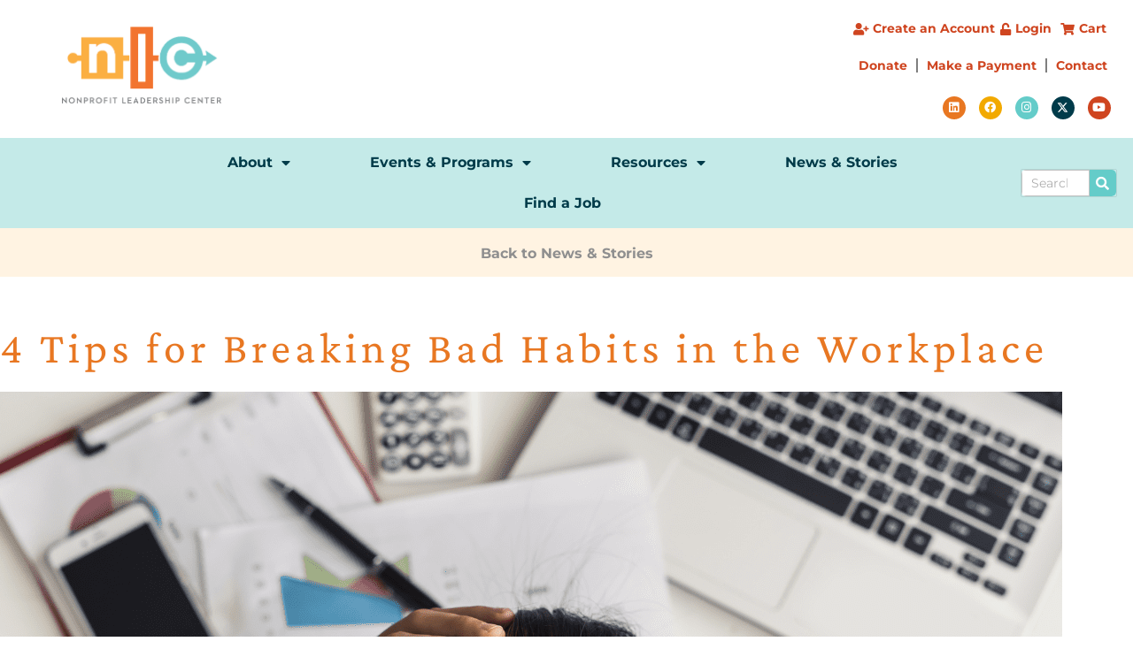

--- FILE ---
content_type: text/html; charset=UTF-8
request_url: https://nlctb.org/tips/break-bad-habits-at-work/
body_size: 35568
content:
<!doctype html>
<html lang="en-US">
<head>
	<meta charset="UTF-8">
<script>
var gform;gform||(document.addEventListener("gform_main_scripts_loaded",function(){gform.scriptsLoaded=!0}),document.addEventListener("gform/theme/scripts_loaded",function(){gform.themeScriptsLoaded=!0}),window.addEventListener("DOMContentLoaded",function(){gform.domLoaded=!0}),gform={domLoaded:!1,scriptsLoaded:!1,themeScriptsLoaded:!1,isFormEditor:()=>"function"==typeof InitializeEditor,callIfLoaded:function(o){return!(!gform.domLoaded||!gform.scriptsLoaded||!gform.themeScriptsLoaded&&!gform.isFormEditor()||(gform.isFormEditor()&&console.warn("The use of gform.initializeOnLoaded() is deprecated in the form editor context and will be removed in Gravity Forms 3.1."),o(),0))},initializeOnLoaded:function(o){gform.callIfLoaded(o)||(document.addEventListener("gform_main_scripts_loaded",()=>{gform.scriptsLoaded=!0,gform.callIfLoaded(o)}),document.addEventListener("gform/theme/scripts_loaded",()=>{gform.themeScriptsLoaded=!0,gform.callIfLoaded(o)}),window.addEventListener("DOMContentLoaded",()=>{gform.domLoaded=!0,gform.callIfLoaded(o)}))},hooks:{action:{},filter:{}},addAction:function(o,r,e,t){gform.addHook("action",o,r,e,t)},addFilter:function(o,r,e,t){gform.addHook("filter",o,r,e,t)},doAction:function(o){gform.doHook("action",o,arguments)},applyFilters:function(o){return gform.doHook("filter",o,arguments)},removeAction:function(o,r){gform.removeHook("action",o,r)},removeFilter:function(o,r,e){gform.removeHook("filter",o,r,e)},addHook:function(o,r,e,t,n){null==gform.hooks[o][r]&&(gform.hooks[o][r]=[]);var d=gform.hooks[o][r];null==n&&(n=r+"_"+d.length),gform.hooks[o][r].push({tag:n,callable:e,priority:t=null==t?10:t})},doHook:function(r,o,e){var t;if(e=Array.prototype.slice.call(e,1),null!=gform.hooks[r][o]&&((o=gform.hooks[r][o]).sort(function(o,r){return o.priority-r.priority}),o.forEach(function(o){"function"!=typeof(t=o.callable)&&(t=window[t]),"action"==r?t.apply(null,e):e[0]=t.apply(null,e)})),"filter"==r)return e[0]},removeHook:function(o,r,t,n){var e;null!=gform.hooks[o][r]&&(e=(e=gform.hooks[o][r]).filter(function(o,r,e){return!!(null!=n&&n!=o.tag||null!=t&&t!=o.priority)}),gform.hooks[o][r]=e)}});
</script>

	<meta name="viewport" content="width=device-width, initial-scale=1">
	<link rel="profile" href="https://gmpg.org/xfn/11">
	<meta name='robots' content='index, follow, max-image-preview:large, max-snippet:-1, max-video-preview:-1' />
<script>window._wca = window._wca || [];</script>

	<!-- This site is optimized with the Yoast SEO plugin v26.7 - https://yoast.com/wordpress/plugins/seo/ -->
	<title>4 Tips for Breaking Bad Habits in the Workplace |</title>
	<meta name="description" content="Bad work habits aren’t just common; they’re harmful to every nonprofit or business. Here are 4 tips for breaking bad habits in the workplace." />
	<link rel="canonical" href="https://nlctb.org/tips/break-bad-habits-at-work/" />
	<meta property="og:locale" content="en_US" />
	<meta property="og:type" content="article" />
	<meta property="og:title" content="4 Tips for Breaking Bad Habits in the Workplace |" />
	<meta property="og:description" content="Bad work habits aren’t just common; they’re harmful to every nonprofit or business. Here are 4 tips for breaking bad habits in the workplace." />
	<meta property="og:url" content="https://nlctb.org/tips/break-bad-habits-at-work/" />
	<meta property="og:site_name" content="Nonprofit Leadership Center of Tampa Bay" />
	<meta property="article:publisher" content="https://www.facebook.com/nlctb/" />
	<meta property="article:published_time" content="2020-02-18T05:47:52+00:00" />
	<meta property="article:modified_time" content="2023-05-01T20:32:37+00:00" />
	<meta property="og:image" content="https://nlctb.org/wp-content/uploads/Bad-Habits-1.png" />
	<meta property="og:image:width" content="1200" />
	<meta property="og:image:height" content="630" />
	<meta property="og:image:type" content="image/png" />
	<meta name="author" content="DGCG Support" />
	<meta name="twitter:card" content="summary_large_image" />
	<meta name="twitter:creator" content="@nlctb" />
	<meta name="twitter:site" content="@nlctb" />
	<script type="application/ld+json" class="yoast-schema-graph">{"@context":"https://schema.org","@graph":[{"@type":"Article","@id":"https://nlctb.org/tips/break-bad-habits-at-work/#article","isPartOf":{"@id":"https://nlctb.org/tips/break-bad-habits-at-work/"},"author":{"name":"DGCG Support","@id":"https://nlctb.org/#/schema/person/53bbc7640837a2bcf8e2ca4516628e32"},"headline":"4 Tips for Breaking Bad Habits in the Workplace","datePublished":"2020-02-18T05:47:52+00:00","dateModified":"2023-05-01T20:32:37+00:00","mainEntityOfPage":{"@id":"https://nlctb.org/tips/break-bad-habits-at-work/"},"wordCount":892,"publisher":{"@id":"https://nlctb.org/#organization"},"image":{"@id":"https://nlctb.org/tips/break-bad-habits-at-work/#primaryimage"},"thumbnailUrl":"https://nlctb.org/wp-content/uploads/Bad-Habits-1.png","articleSection":["Tips"],"inLanguage":"en-US"},{"@type":"WebPage","@id":"https://nlctb.org/tips/break-bad-habits-at-work/","url":"https://nlctb.org/tips/break-bad-habits-at-work/","name":"4 Tips for Breaking Bad Habits in the Workplace |","isPartOf":{"@id":"https://nlctb.org/#website"},"primaryImageOfPage":{"@id":"https://nlctb.org/tips/break-bad-habits-at-work/#primaryimage"},"image":{"@id":"https://nlctb.org/tips/break-bad-habits-at-work/#primaryimage"},"thumbnailUrl":"https://nlctb.org/wp-content/uploads/Bad-Habits-1.png","datePublished":"2020-02-18T05:47:52+00:00","dateModified":"2023-05-01T20:32:37+00:00","description":"Bad work habits aren’t just common; they’re harmful to every nonprofit or business. Here are 4 tips for breaking bad habits in the workplace.","breadcrumb":{"@id":"https://nlctb.org/tips/break-bad-habits-at-work/#breadcrumb"},"inLanguage":"en-US","potentialAction":[{"@type":"ReadAction","target":["https://nlctb.org/tips/break-bad-habits-at-work/"]}]},{"@type":"ImageObject","inLanguage":"en-US","@id":"https://nlctb.org/tips/break-bad-habits-at-work/#primaryimage","url":"https://nlctb.org/wp-content/uploads/Bad-Habits-1.png","contentUrl":"https://nlctb.org/wp-content/uploads/Bad-Habits-1.png","width":1200,"height":630,"caption":"White woman with brown hair sitting in front of her computer with her back to the camera and her head in her hands; wearing a black jacket"},{"@type":"BreadcrumbList","@id":"https://nlctb.org/tips/break-bad-habits-at-work/#breadcrumb","itemListElement":[{"@type":"ListItem","position":1,"name":"Home","item":"https://nlctb.org/"},{"@type":"ListItem","position":2,"name":"News &#038; Stories","item":"https://nlctb.org/news-stories/"},{"@type":"ListItem","position":3,"name":"4 Tips for Breaking Bad Habits in the Workplace"}]},{"@type":"WebSite","@id":"https://nlctb.org/#website","url":"https://nlctb.org/","name":"Nonprofit Leadership Center of Tampa Bay","description":"Be the change that changes everything.","publisher":{"@id":"https://nlctb.org/#organization"},"alternateName":"NLCTB","potentialAction":[{"@type":"SearchAction","target":{"@type":"EntryPoint","urlTemplate":"https://nlctb.org/?s={search_term_string}"},"query-input":{"@type":"PropertyValueSpecification","valueRequired":true,"valueName":"search_term_string"}}],"inLanguage":"en-US"},{"@type":"Organization","@id":"https://nlctb.org/#organization","name":"Nonprofit Leadership Center of Tampa Bay","alternateName":"NLCTB","url":"https://nlctb.org/","logo":{"@type":"ImageObject","inLanguage":"en-US","@id":"https://nlctb.org/#/schema/logo/image/","url":"https://nlctb.org/wp-content/uploads/decent/nlc-logo.png","contentUrl":"https://nlctb.org/wp-content/uploads/decent/nlc-logo.png","width":829,"height":404,"caption":"Nonprofit Leadership Center of Tampa Bay"},"image":{"@id":"https://nlctb.org/#/schema/logo/image/"},"sameAs":["https://www.facebook.com/nlctb/","https://x.com/nlctb","https://www.linkedin.com/company/nlctb"]},{"@type":"Person","@id":"https://nlctb.org/#/schema/person/53bbc7640837a2bcf8e2ca4516628e32","name":"DGCG Support","sameAs":["https://testnlctb.org"]}]}</script>
	<!-- / Yoast SEO plugin. -->


<link rel='dns-prefetch' href='//www.googletagmanager.com' />
<link rel='dns-prefetch' href='//stats.wp.com' />
<link rel='dns-prefetch' href='//www.google.com' />
<style id='wp-img-auto-sizes-contain-inline-css'>
img:is([sizes=auto i],[sizes^="auto," i]){contain-intrinsic-size:3000px 1500px}
/*# sourceURL=wp-img-auto-sizes-contain-inline-css */
</style>
<link rel='stylesheet' id='swiper-css' href='https://nlctb.org/wp-content/plugins/elementor/assets/lib/swiper/v8/css/swiper.min.css?ver=8.4.5' media='all' />
<link rel='stylesheet' id='e-swiper-css' href='https://nlctb.org/wp-content/plugins/elementor/assets/css/conditionals/e-swiper.min.css?ver=3.34.1' media='all' />
<link rel='stylesheet' id='elementor-icons-shared-0-css' href='https://nlctb.org/wp-content/plugins/elementor/assets/lib/font-awesome/css/fontawesome.min.css?ver=5.15.3' media='all' />
<link rel='stylesheet' id='elementor-icons-fa-solid-css' href='https://nlctb.org/wp-content/plugins/elementor/assets/lib/font-awesome/css/solid.min.css?ver=5.15.3' media='all' />
<style id='wp-emoji-styles-inline-css'>

	img.wp-smiley, img.emoji {
		display: inline !important;
		border: none !important;
		box-shadow: none !important;
		height: 1em !important;
		width: 1em !important;
		margin: 0 0.07em !important;
		vertical-align: -0.1em !important;
		background: none !important;
		padding: 0 !important;
	}
/*# sourceURL=wp-emoji-styles-inline-css */
</style>
<link rel='stylesheet' id='mediaelement-css' href='https://nlctb.org/wp-includes/js/mediaelement/mediaelementplayer-legacy.min.css?ver=4.2.17' media='all' />
<link rel='stylesheet' id='wp-mediaelement-css' href='https://nlctb.org/wp-includes/js/mediaelement/wp-mediaelement.min.css?ver=6.9' media='all' />
<style id='jetpack-sharing-buttons-style-inline-css'>
.jetpack-sharing-buttons__services-list{display:flex;flex-direction:row;flex-wrap:wrap;gap:0;list-style-type:none;margin:5px;padding:0}.jetpack-sharing-buttons__services-list.has-small-icon-size{font-size:12px}.jetpack-sharing-buttons__services-list.has-normal-icon-size{font-size:16px}.jetpack-sharing-buttons__services-list.has-large-icon-size{font-size:24px}.jetpack-sharing-buttons__services-list.has-huge-icon-size{font-size:36px}@media print{.jetpack-sharing-buttons__services-list{display:none!important}}.editor-styles-wrapper .wp-block-jetpack-sharing-buttons{gap:0;padding-inline-start:0}ul.jetpack-sharing-buttons__services-list.has-background{padding:1.25em 2.375em}
/*# sourceURL=https://nlctb.org/wp-content/plugins/jetpack/_inc/blocks/sharing-buttons/view.css */
</style>
<link rel='stylesheet' id='jet-engine-frontend-css' href='https://nlctb.org/wp-content/plugins/jet-engine/assets/css/frontend.css?ver=3.8.2.1' media='all' />
<style id='global-styles-inline-css'>
:root{--wp--preset--aspect-ratio--square: 1;--wp--preset--aspect-ratio--4-3: 4/3;--wp--preset--aspect-ratio--3-4: 3/4;--wp--preset--aspect-ratio--3-2: 3/2;--wp--preset--aspect-ratio--2-3: 2/3;--wp--preset--aspect-ratio--16-9: 16/9;--wp--preset--aspect-ratio--9-16: 9/16;--wp--preset--color--black: #000000;--wp--preset--color--cyan-bluish-gray: #abb8c3;--wp--preset--color--white: #ffffff;--wp--preset--color--pale-pink: #f78da7;--wp--preset--color--vivid-red: #cf2e2e;--wp--preset--color--luminous-vivid-orange: #ff6900;--wp--preset--color--luminous-vivid-amber: #fcb900;--wp--preset--color--light-green-cyan: #7bdcb5;--wp--preset--color--vivid-green-cyan: #00d084;--wp--preset--color--pale-cyan-blue: #8ed1fc;--wp--preset--color--vivid-cyan-blue: #0693e3;--wp--preset--color--vivid-purple: #9b51e0;--wp--preset--gradient--vivid-cyan-blue-to-vivid-purple: linear-gradient(135deg,rgb(6,147,227) 0%,rgb(155,81,224) 100%);--wp--preset--gradient--light-green-cyan-to-vivid-green-cyan: linear-gradient(135deg,rgb(122,220,180) 0%,rgb(0,208,130) 100%);--wp--preset--gradient--luminous-vivid-amber-to-luminous-vivid-orange: linear-gradient(135deg,rgb(252,185,0) 0%,rgb(255,105,0) 100%);--wp--preset--gradient--luminous-vivid-orange-to-vivid-red: linear-gradient(135deg,rgb(255,105,0) 0%,rgb(207,46,46) 100%);--wp--preset--gradient--very-light-gray-to-cyan-bluish-gray: linear-gradient(135deg,rgb(238,238,238) 0%,rgb(169,184,195) 100%);--wp--preset--gradient--cool-to-warm-spectrum: linear-gradient(135deg,rgb(74,234,220) 0%,rgb(151,120,209) 20%,rgb(207,42,186) 40%,rgb(238,44,130) 60%,rgb(251,105,98) 80%,rgb(254,248,76) 100%);--wp--preset--gradient--blush-light-purple: linear-gradient(135deg,rgb(255,206,236) 0%,rgb(152,150,240) 100%);--wp--preset--gradient--blush-bordeaux: linear-gradient(135deg,rgb(254,205,165) 0%,rgb(254,45,45) 50%,rgb(107,0,62) 100%);--wp--preset--gradient--luminous-dusk: linear-gradient(135deg,rgb(255,203,112) 0%,rgb(199,81,192) 50%,rgb(65,88,208) 100%);--wp--preset--gradient--pale-ocean: linear-gradient(135deg,rgb(255,245,203) 0%,rgb(182,227,212) 50%,rgb(51,167,181) 100%);--wp--preset--gradient--electric-grass: linear-gradient(135deg,rgb(202,248,128) 0%,rgb(113,206,126) 100%);--wp--preset--gradient--midnight: linear-gradient(135deg,rgb(2,3,129) 0%,rgb(40,116,252) 100%);--wp--preset--font-size--small: 13px;--wp--preset--font-size--medium: 20px;--wp--preset--font-size--large: 36px;--wp--preset--font-size--x-large: 42px;--wp--preset--spacing--20: 0.44rem;--wp--preset--spacing--30: 0.67rem;--wp--preset--spacing--40: 1rem;--wp--preset--spacing--50: 1.5rem;--wp--preset--spacing--60: 2.25rem;--wp--preset--spacing--70: 3.38rem;--wp--preset--spacing--80: 5.06rem;--wp--preset--shadow--natural: 6px 6px 9px rgba(0, 0, 0, 0.2);--wp--preset--shadow--deep: 12px 12px 50px rgba(0, 0, 0, 0.4);--wp--preset--shadow--sharp: 6px 6px 0px rgba(0, 0, 0, 0.2);--wp--preset--shadow--outlined: 6px 6px 0px -3px rgb(255, 255, 255), 6px 6px rgb(0, 0, 0);--wp--preset--shadow--crisp: 6px 6px 0px rgb(0, 0, 0);}:root { --wp--style--global--content-size: 800px;--wp--style--global--wide-size: 1200px; }:where(body) { margin: 0; }.wp-site-blocks > .alignleft { float: left; margin-right: 2em; }.wp-site-blocks > .alignright { float: right; margin-left: 2em; }.wp-site-blocks > .aligncenter { justify-content: center; margin-left: auto; margin-right: auto; }:where(.wp-site-blocks) > * { margin-block-start: 24px; margin-block-end: 0; }:where(.wp-site-blocks) > :first-child { margin-block-start: 0; }:where(.wp-site-blocks) > :last-child { margin-block-end: 0; }:root { --wp--style--block-gap: 24px; }:root :where(.is-layout-flow) > :first-child{margin-block-start: 0;}:root :where(.is-layout-flow) > :last-child{margin-block-end: 0;}:root :where(.is-layout-flow) > *{margin-block-start: 24px;margin-block-end: 0;}:root :where(.is-layout-constrained) > :first-child{margin-block-start: 0;}:root :where(.is-layout-constrained) > :last-child{margin-block-end: 0;}:root :where(.is-layout-constrained) > *{margin-block-start: 24px;margin-block-end: 0;}:root :where(.is-layout-flex){gap: 24px;}:root :where(.is-layout-grid){gap: 24px;}.is-layout-flow > .alignleft{float: left;margin-inline-start: 0;margin-inline-end: 2em;}.is-layout-flow > .alignright{float: right;margin-inline-start: 2em;margin-inline-end: 0;}.is-layout-flow > .aligncenter{margin-left: auto !important;margin-right: auto !important;}.is-layout-constrained > .alignleft{float: left;margin-inline-start: 0;margin-inline-end: 2em;}.is-layout-constrained > .alignright{float: right;margin-inline-start: 2em;margin-inline-end: 0;}.is-layout-constrained > .aligncenter{margin-left: auto !important;margin-right: auto !important;}.is-layout-constrained > :where(:not(.alignleft):not(.alignright):not(.alignfull)){max-width: var(--wp--style--global--content-size);margin-left: auto !important;margin-right: auto !important;}.is-layout-constrained > .alignwide{max-width: var(--wp--style--global--wide-size);}body .is-layout-flex{display: flex;}.is-layout-flex{flex-wrap: wrap;align-items: center;}.is-layout-flex > :is(*, div){margin: 0;}body .is-layout-grid{display: grid;}.is-layout-grid > :is(*, div){margin: 0;}body{padding-top: 0px;padding-right: 0px;padding-bottom: 0px;padding-left: 0px;}a:where(:not(.wp-element-button)){text-decoration: underline;}:root :where(.wp-element-button, .wp-block-button__link){background-color: #32373c;border-width: 0;color: #fff;font-family: inherit;font-size: inherit;font-style: inherit;font-weight: inherit;letter-spacing: inherit;line-height: inherit;padding-top: calc(0.667em + 2px);padding-right: calc(1.333em + 2px);padding-bottom: calc(0.667em + 2px);padding-left: calc(1.333em + 2px);text-decoration: none;text-transform: inherit;}.has-black-color{color: var(--wp--preset--color--black) !important;}.has-cyan-bluish-gray-color{color: var(--wp--preset--color--cyan-bluish-gray) !important;}.has-white-color{color: var(--wp--preset--color--white) !important;}.has-pale-pink-color{color: var(--wp--preset--color--pale-pink) !important;}.has-vivid-red-color{color: var(--wp--preset--color--vivid-red) !important;}.has-luminous-vivid-orange-color{color: var(--wp--preset--color--luminous-vivid-orange) !important;}.has-luminous-vivid-amber-color{color: var(--wp--preset--color--luminous-vivid-amber) !important;}.has-light-green-cyan-color{color: var(--wp--preset--color--light-green-cyan) !important;}.has-vivid-green-cyan-color{color: var(--wp--preset--color--vivid-green-cyan) !important;}.has-pale-cyan-blue-color{color: var(--wp--preset--color--pale-cyan-blue) !important;}.has-vivid-cyan-blue-color{color: var(--wp--preset--color--vivid-cyan-blue) !important;}.has-vivid-purple-color{color: var(--wp--preset--color--vivid-purple) !important;}.has-black-background-color{background-color: var(--wp--preset--color--black) !important;}.has-cyan-bluish-gray-background-color{background-color: var(--wp--preset--color--cyan-bluish-gray) !important;}.has-white-background-color{background-color: var(--wp--preset--color--white) !important;}.has-pale-pink-background-color{background-color: var(--wp--preset--color--pale-pink) !important;}.has-vivid-red-background-color{background-color: var(--wp--preset--color--vivid-red) !important;}.has-luminous-vivid-orange-background-color{background-color: var(--wp--preset--color--luminous-vivid-orange) !important;}.has-luminous-vivid-amber-background-color{background-color: var(--wp--preset--color--luminous-vivid-amber) !important;}.has-light-green-cyan-background-color{background-color: var(--wp--preset--color--light-green-cyan) !important;}.has-vivid-green-cyan-background-color{background-color: var(--wp--preset--color--vivid-green-cyan) !important;}.has-pale-cyan-blue-background-color{background-color: var(--wp--preset--color--pale-cyan-blue) !important;}.has-vivid-cyan-blue-background-color{background-color: var(--wp--preset--color--vivid-cyan-blue) !important;}.has-vivid-purple-background-color{background-color: var(--wp--preset--color--vivid-purple) !important;}.has-black-border-color{border-color: var(--wp--preset--color--black) !important;}.has-cyan-bluish-gray-border-color{border-color: var(--wp--preset--color--cyan-bluish-gray) !important;}.has-white-border-color{border-color: var(--wp--preset--color--white) !important;}.has-pale-pink-border-color{border-color: var(--wp--preset--color--pale-pink) !important;}.has-vivid-red-border-color{border-color: var(--wp--preset--color--vivid-red) !important;}.has-luminous-vivid-orange-border-color{border-color: var(--wp--preset--color--luminous-vivid-orange) !important;}.has-luminous-vivid-amber-border-color{border-color: var(--wp--preset--color--luminous-vivid-amber) !important;}.has-light-green-cyan-border-color{border-color: var(--wp--preset--color--light-green-cyan) !important;}.has-vivid-green-cyan-border-color{border-color: var(--wp--preset--color--vivid-green-cyan) !important;}.has-pale-cyan-blue-border-color{border-color: var(--wp--preset--color--pale-cyan-blue) !important;}.has-vivid-cyan-blue-border-color{border-color: var(--wp--preset--color--vivid-cyan-blue) !important;}.has-vivid-purple-border-color{border-color: var(--wp--preset--color--vivid-purple) !important;}.has-vivid-cyan-blue-to-vivid-purple-gradient-background{background: var(--wp--preset--gradient--vivid-cyan-blue-to-vivid-purple) !important;}.has-light-green-cyan-to-vivid-green-cyan-gradient-background{background: var(--wp--preset--gradient--light-green-cyan-to-vivid-green-cyan) !important;}.has-luminous-vivid-amber-to-luminous-vivid-orange-gradient-background{background: var(--wp--preset--gradient--luminous-vivid-amber-to-luminous-vivid-orange) !important;}.has-luminous-vivid-orange-to-vivid-red-gradient-background{background: var(--wp--preset--gradient--luminous-vivid-orange-to-vivid-red) !important;}.has-very-light-gray-to-cyan-bluish-gray-gradient-background{background: var(--wp--preset--gradient--very-light-gray-to-cyan-bluish-gray) !important;}.has-cool-to-warm-spectrum-gradient-background{background: var(--wp--preset--gradient--cool-to-warm-spectrum) !important;}.has-blush-light-purple-gradient-background{background: var(--wp--preset--gradient--blush-light-purple) !important;}.has-blush-bordeaux-gradient-background{background: var(--wp--preset--gradient--blush-bordeaux) !important;}.has-luminous-dusk-gradient-background{background: var(--wp--preset--gradient--luminous-dusk) !important;}.has-pale-ocean-gradient-background{background: var(--wp--preset--gradient--pale-ocean) !important;}.has-electric-grass-gradient-background{background: var(--wp--preset--gradient--electric-grass) !important;}.has-midnight-gradient-background{background: var(--wp--preset--gradient--midnight) !important;}.has-small-font-size{font-size: var(--wp--preset--font-size--small) !important;}.has-medium-font-size{font-size: var(--wp--preset--font-size--medium) !important;}.has-large-font-size{font-size: var(--wp--preset--font-size--large) !important;}.has-x-large-font-size{font-size: var(--wp--preset--font-size--x-large) !important;}
:root :where(.wp-block-pullquote){font-size: 1.5em;line-height: 1.6;}
/*# sourceURL=global-styles-inline-css */
</style>
<link rel='stylesheet' id='woocommerce-layout-css' href='https://nlctb.org/wp-content/plugins/woocommerce/assets/css/woocommerce-layout.css?ver=10.4.3' media='all' />
<style id='woocommerce-layout-inline-css'>

	.infinite-scroll .woocommerce-pagination {
		display: none;
	}
/*# sourceURL=woocommerce-layout-inline-css */
</style>
<link rel='stylesheet' id='woocommerce-smallscreen-css' href='https://nlctb.org/wp-content/plugins/woocommerce/assets/css/woocommerce-smallscreen.css?ver=10.4.3' media='only screen and (max-width: 768px)' />
<link rel='stylesheet' id='woocommerce-general-css' href='https://nlctb.org/wp-content/plugins/woocommerce/assets/css/woocommerce.css?ver=10.4.3' media='all' />
<style id='woocommerce-inline-inline-css'>
.woocommerce form .form-row .required { visibility: visible; }
/*# sourceURL=woocommerce-inline-inline-css */
</style>
<link rel='stylesheet' id='hello-elementor-css' href='https://nlctb.org/wp-content/themes/hello-elementor/assets/css/reset.css?ver=3.4.5' media='all' />
<link rel='stylesheet' id='hello-elementor-theme-style-css' href='https://nlctb.org/wp-content/themes/hello-elementor/assets/css/theme.css?ver=3.4.5' media='all' />
<link rel='stylesheet' id='hello-elementor-header-footer-css' href='https://nlctb.org/wp-content/themes/hello-elementor/assets/css/header-footer.css?ver=3.4.5' media='all' />
<link rel='stylesheet' id='elementor-frontend-css' href='https://nlctb.org/wp-content/plugins/elementor/assets/css/frontend.min.css?ver=3.34.1' media='all' />
<style id='elementor-frontend-inline-css'>
.elementor-212 .elementor-element.elementor-element-5306681e:not(.elementor-motion-effects-element-type-background) > .elementor-widget-wrap, .elementor-212 .elementor-element.elementor-element-5306681e > .elementor-widget-wrap > .elementor-motion-effects-container > .elementor-motion-effects-layer{background-image:url("https://nlctb.org/wp-content/uploads/Bad-Habits-1.png");}
/*# sourceURL=elementor-frontend-inline-css */
</style>
<link rel='stylesheet' id='elementor-post-10001-css' href='https://nlctb.org/wp-content/uploads/elementor/css/post-10001.css?ver=1768492699' media='all' />
<link rel='stylesheet' id='jet-popup-frontend-css' href='https://nlctb.org/wp-content/plugins/jet-popup/assets/css/jet-popup-frontend.css?ver=2.0.20.3' media='all' />
<link rel='stylesheet' id='photoswipe-css' href='https://nlctb.org/wp-content/plugins/woocommerce/assets/css/photoswipe/photoswipe.min.css?ver=10.4.3' media='all' />
<link rel='stylesheet' id='photoswipe-default-skin-css' href='https://nlctb.org/wp-content/plugins/woocommerce/assets/css/photoswipe/default-skin/default-skin.min.css?ver=10.4.3' media='all' />
<link rel='stylesheet' id='jet-woo-builder-css' href='https://nlctb.org/wp-content/plugins/jet-woo-builder/assets/css/frontend.css?ver=2.2.3' media='all' />
<style id='jet-woo-builder-inline-css'>
@font-face {
				font-family: "WooCommerce";
				font-weight: normal;
				font-style: normal;
				src: url("https://nlctb.org/wp-content/plugins/woocommerce/assets/fonts/WooCommerce.eot");
				src: url("https://nlctb.org/wp-content/plugins/woocommerce/assets/fonts/WooCommerce.eot?#iefix") format("embedded-opentype"),
					 url("https://nlctb.org/wp-content/plugins/woocommerce/assets/fonts/WooCommerce.woff") format("woff"),
					 url("https://nlctb.org/wp-content/plugins/woocommerce/assets/fonts/WooCommerce.ttf") format("truetype"),
					 url("https://nlctb.org/wp-content/plugins/woocommerce/assets/fonts/WooCommerce.svg#WooCommerce") format("svg");
			}
/*# sourceURL=jet-woo-builder-inline-css */
</style>
<link rel='stylesheet' id='jet-woo-builder-frontend-font-css' href='https://nlctb.org/wp-content/plugins/jet-woo-builder/assets/css/lib/jetwoobuilder-frontend-font/css/jetwoobuilder-frontend-font.css?ver=2.2.3' media='all' />
<link rel='stylesheet' id='widget-image-css' href='https://nlctb.org/wp-content/plugins/elementor/assets/css/widget-image.min.css?ver=3.34.1' media='all' />
<link rel='stylesheet' id='widget-icon-list-css' href='https://nlctb.org/wp-content/plugins/elementor/assets/css/widget-icon-list.min.css?ver=3.34.1' media='all' />
<link rel='stylesheet' id='widget-nav-menu-css' href='https://nlctb.org/wp-content/plugins/elementor-pro/assets/css/widget-nav-menu.min.css?ver=3.34.0' media='all' />
<link rel='stylesheet' id='widget-social-icons-css' href='https://nlctb.org/wp-content/plugins/elementor/assets/css/widget-social-icons.min.css?ver=3.34.1' media='all' />
<link rel='stylesheet' id='e-apple-webkit-css' href='https://nlctb.org/wp-content/plugins/elementor/assets/css/conditionals/apple-webkit.min.css?ver=3.34.1' media='all' />
<link rel='stylesheet' id='widget-search-form-css' href='https://nlctb.org/wp-content/plugins/elementor-pro/assets/css/widget-search-form.min.css?ver=3.34.0' media='all' />
<link rel='stylesheet' id='e-sticky-css' href='https://nlctb.org/wp-content/plugins/elementor-pro/assets/css/modules/sticky.min.css?ver=3.34.0' media='all' />
<link rel='stylesheet' id='widget-heading-css' href='https://nlctb.org/wp-content/plugins/elementor/assets/css/widget-heading.min.css?ver=3.34.1' media='all' />
<link rel='stylesheet' id='e-animation-grow-css' href='https://nlctb.org/wp-content/plugins/elementor/assets/lib/animations/styles/e-animation-grow.min.css?ver=3.34.1' media='all' />
<link rel='stylesheet' id='widget-form-css' href='https://nlctb.org/wp-content/plugins/elementor-pro/assets/css/widget-form.min.css?ver=3.34.0' media='all' />
<link rel='stylesheet' id='widget-post-navigation-css' href='https://nlctb.org/wp-content/plugins/elementor-pro/assets/css/widget-post-navigation.min.css?ver=3.34.0' media='all' />
<link rel='stylesheet' id='widget-share-buttons-css' href='https://nlctb.org/wp-content/plugins/elementor-pro/assets/css/widget-share-buttons.min.css?ver=3.34.0' media='all' />
<link rel='stylesheet' id='elementor-icons-fa-brands-css' href='https://nlctb.org/wp-content/plugins/elementor/assets/lib/font-awesome/css/brands.min.css?ver=5.15.3' media='all' />
<link rel='stylesheet' id='widget-posts-css' href='https://nlctb.org/wp-content/plugins/elementor-pro/assets/css/widget-posts.min.css?ver=3.34.0' media='all' />
<link rel='stylesheet' id='jet-blocks-css' href='https://nlctb.org/wp-content/uploads/elementor/css/custom-jet-blocks.css?ver=1.3.22' media='all' />
<link rel='stylesheet' id='elementor-icons-css' href='https://nlctb.org/wp-content/plugins/elementor/assets/lib/eicons/css/elementor-icons.min.css?ver=5.45.0' media='all' />
<link rel='stylesheet' id='jet-tabs-frontend-css' href='https://nlctb.org/wp-content/plugins/jet-tabs/assets/css/jet-tabs-frontend.css?ver=2.2.13' media='all' />
<link rel='stylesheet' id='font-awesome-5-all-css' href='https://nlctb.org/wp-content/plugins/elementor/assets/lib/font-awesome/css/all.min.css?ver=3.34.1' media='all' />
<link rel='stylesheet' id='font-awesome-4-shim-css' href='https://nlctb.org/wp-content/plugins/elementor/assets/lib/font-awesome/css/v4-shims.min.css?ver=3.34.1' media='all' />
<link rel='stylesheet' id='elementor-post-203-css' href='https://nlctb.org/wp-content/uploads/elementor/css/post-203.css?ver=1768492701' media='all' />
<link rel='stylesheet' id='elementor-post-7503-css' href='https://nlctb.org/wp-content/uploads/elementor/css/post-7503.css?ver=1768492699' media='all' />
<link rel='stylesheet' id='elementor-post-212-css' href='https://nlctb.org/wp-content/uploads/elementor/css/post-212.css?ver=1768492701' media='all' />
<link rel='stylesheet' id='elementor-post-247-css' href='https://nlctb.org/wp-content/uploads/elementor/css/post-247.css?ver=1768492863' media='all' />
<link rel='stylesheet' id='elementor-post-248-css' href='https://nlctb.org/wp-content/uploads/elementor/css/post-248.css?ver=1768492703' media='all' />
<link rel='stylesheet' id='elementor-post-262-css' href='https://nlctb.org/wp-content/uploads/elementor/css/post-262.css?ver=1768492863' media='all' />
<link rel='stylesheet' id='e-woocommerce-notices-css' href='https://nlctb.org/wp-content/plugins/elementor-pro/assets/css/woocommerce-notices.min.css?ver=3.34.0' media='all' />
<link rel='stylesheet' id='elementor-gf-local-montserrat-css' href='https://nlctb.org/wp-content/uploads/elementor/google-fonts/css/montserrat.css?ver=1742316119' media='all' />
<link rel='stylesheet' id='elementor-gf-local-crimsonpro-css' href='https://nlctb.org/wp-content/uploads/elementor/google-fonts/css/crimsonpro.css?ver=1742316122' media='all' />
<script id="woocommerce-google-analytics-integration-gtag-js-after">
/* Google Analytics for WooCommerce (gtag.js) */
					window.dataLayer = window.dataLayer || [];
					function gtag(){dataLayer.push(arguments);}
					// Set up default consent state.
					for ( const mode of [{"analytics_storage":"denied","ad_storage":"denied","ad_user_data":"denied","ad_personalization":"denied","region":["AT","BE","BG","HR","CY","CZ","DK","EE","FI","FR","DE","GR","HU","IS","IE","IT","LV","LI","LT","LU","MT","NL","NO","PL","PT","RO","SK","SI","ES","SE","GB","CH"]}] || [] ) {
						gtag( "consent", "default", { "wait_for_update": 500, ...mode } );
					}
					gtag("js", new Date());
					gtag("set", "developer_id.dOGY3NW", true);
					gtag("config", "G-G8JJEK957B", {"track_404":true,"allow_google_signals":true,"logged_in":false,"linker":{"domains":[],"allow_incoming":false},"custom_map":{"dimension1":"logged_in"}});
//# sourceURL=woocommerce-google-analytics-integration-gtag-js-after
</script>
<script src="https://nlctb.org/wp-includes/js/jquery/jquery.min.js?ver=3.7.1" id="jquery-core-js"></script>
<script src="https://nlctb.org/wp-includes/js/jquery/jquery-migrate.min.js?ver=3.4.1" id="jquery-migrate-js"></script>
<script src="https://nlctb.org/wp-content/plugins/decent/includes/js/decent-public.js?ver=6.9" id="decent-js"></script>
<script src="https://nlctb.org/wp-content/plugins/woocommerce/assets/js/jquery-blockui/jquery.blockUI.min.js?ver=2.7.0-wc.10.4.3" id="wc-jquery-blockui-js" defer data-wp-strategy="defer"></script>
<script id="wc-add-to-cart-js-extra">
var wc_add_to_cart_params = {"ajax_url":"/wp-admin/admin-ajax.php","wc_ajax_url":"/?wc-ajax=%%endpoint%%","i18n_view_cart":"View cart","cart_url":"https://nlctb.org/cart/","is_cart":"","cart_redirect_after_add":"yes"};
//# sourceURL=wc-add-to-cart-js-extra
</script>
<script src="https://nlctb.org/wp-content/plugins/woocommerce/assets/js/frontend/add-to-cart.min.js?ver=10.4.3" id="wc-add-to-cart-js" defer data-wp-strategy="defer"></script>
<script src="https://nlctb.org/wp-content/plugins/woocommerce/assets/js/js-cookie/js.cookie.min.js?ver=2.1.4-wc.10.4.3" id="wc-js-cookie-js" defer data-wp-strategy="defer"></script>
<script id="woocommerce-js-extra">
var woocommerce_params = {"ajax_url":"/wp-admin/admin-ajax.php","wc_ajax_url":"/?wc-ajax=%%endpoint%%","i18n_password_show":"Show password","i18n_password_hide":"Hide password"};
//# sourceURL=woocommerce-js-extra
</script>
<script src="https://nlctb.org/wp-content/plugins/woocommerce/assets/js/frontend/woocommerce.min.js?ver=10.4.3" id="woocommerce-js" defer data-wp-strategy="defer"></script>
<script src="https://stats.wp.com/s-202603.js" id="woocommerce-analytics-js" defer data-wp-strategy="defer"></script>
<script id="wc-cart-fragments-js-extra">
var wc_cart_fragments_params = {"ajax_url":"/wp-admin/admin-ajax.php","wc_ajax_url":"/?wc-ajax=%%endpoint%%","cart_hash_key":"wc_cart_hash_cac27333f8bb8e4a36d6476c13286b87","fragment_name":"wc_fragments_cac27333f8bb8e4a36d6476c13286b87","request_timeout":"5000"};
//# sourceURL=wc-cart-fragments-js-extra
</script>
<script src="https://nlctb.org/wp-content/plugins/woocommerce/assets/js/frontend/cart-fragments.min.js?ver=10.4.3" id="wc-cart-fragments-js" defer data-wp-strategy="defer"></script>
<script src="https://nlctb.org/wp-content/plugins/elementor/assets/lib/font-awesome/js/v4-shims.min.js?ver=3.34.1" id="font-awesome-4-shim-js"></script>
	<style>img#wpstats{display:none}</style>
			<noscript><style>.woocommerce-product-gallery{ opacity: 1 !important; }</style></noscript>
	<meta name="generator" content="Elementor 3.34.1; features: additional_custom_breakpoints; settings: css_print_method-external, google_font-enabled, font_display-swap">
<!-- Google Tag Manager -->
<script>(function(w,d,s,l,i){w[l]=w[l]||[];w[l].push({'gtm.start':
new Date().getTime(),event:'gtm.js'});var f=d.getElementsByTagName(s)[0],
j=d.createElement(s),dl=l!='dataLayer'?'&l='+l:'';j.async=true;j.src=
'https://www.googletagmanager.com/gtm.js?id='+i+dl;f.parentNode.insertBefore(j,f);
})(window,document,'script','dataLayer','GTM-TR6RV5M');</script>
<!-- End Google Tag Manager -->
			<style>
				.e-con.e-parent:nth-of-type(n+4):not(.e-lazyloaded):not(.e-no-lazyload),
				.e-con.e-parent:nth-of-type(n+4):not(.e-lazyloaded):not(.e-no-lazyload) * {
					background-image: none !important;
				}
				@media screen and (max-height: 1024px) {
					.e-con.e-parent:nth-of-type(n+3):not(.e-lazyloaded):not(.e-no-lazyload),
					.e-con.e-parent:nth-of-type(n+3):not(.e-lazyloaded):not(.e-no-lazyload) * {
						background-image: none !important;
					}
				}
				@media screen and (max-height: 640px) {
					.e-con.e-parent:nth-of-type(n+2):not(.e-lazyloaded):not(.e-no-lazyload),
					.e-con.e-parent:nth-of-type(n+2):not(.e-lazyloaded):not(.e-no-lazyload) * {
						background-image: none !important;
					}
				}
			</style>
			<link rel="icon" href="https://nlctb.org/wp-content/uploads/decent/NLC-Favicon-150x150.png" sizes="32x32" />
<link rel="icon" href="https://nlctb.org/wp-content/uploads/decent/NLC-Favicon-300x300.png" sizes="192x192" />
<link rel="apple-touch-icon" href="https://nlctb.org/wp-content/uploads/decent/NLC-Favicon-300x300.png" />
<meta name="msapplication-TileImage" content="https://nlctb.org/wp-content/uploads/decent/NLC-Favicon-300x300.png" />
</head>
<body class="wp-singular post-template-default single single-post postid-1004138 single-format-standard wp-custom-logo wp-embed-responsive wp-theme-hello-elementor theme-hello-elementor woocommerce-no-js hello-elementor-default e-wc-error-notice e-wc-message-notice e-wc-info-notice elementor-default elementor-kit-10001 elementor-page elementor-page-1004138 elementor-page-212">

<!-- Google Tag Manager (noscript) -->
<noscript><iframe src="https://www.googletagmanager.com/ns.html?id=GTM-TR6RV5M"
height="0" width="0" style="display:none;visibility:hidden"></iframe></noscript>
<!-- End Google Tag Manager (noscript) -->

<a class="skip-link screen-reader-text" href="#content">Skip to content</a>

		<header data-elementor-type="header" data-elementor-id="203" class="elementor elementor-203 elementor-location-header" data-elementor-post-type="elementor_library">
					<header class="elementor-section elementor-top-section elementor-element elementor-element-1b27f564 elementor-section-full_width elementor-section-height-default elementor-section-height-default" data-id="1b27f564" data-element_type="section" data-settings="{&quot;background_background&quot;:&quot;classic&quot;,&quot;jet_parallax_layout_list&quot;:[]}">
						<div class="elementor-container elementor-column-gap-default">
					<div class="elementor-column elementor-col-50 elementor-top-column elementor-element elementor-element-3758c82c" data-id="3758c82c" data-element_type="column">
			<div class="elementor-widget-wrap elementor-element-populated">
						<div class="elementor-element elementor-element-52fd4369 elementor-widget elementor-widget-image" data-id="52fd4369" data-element_type="widget" data-widget_type="image.default">
				<div class="elementor-widget-container">
																<a href="https://nlctb.org">
							<img fetchpriority="high" width="363" height="176" src="https://nlctb.org/wp-content/uploads/decent/NLC-Full-Logo.png" class="attachment-full size-full wp-image-7514" alt="" srcset="https://nlctb.org/wp-content/uploads/decent/NLC-Full-Logo.png 363w, https://nlctb.org/wp-content/uploads/decent/NLC-Full-Logo-300x145.png 300w" sizes="(max-width: 363px) 100vw, 363px" />								</a>
															</div>
				</div>
					</div>
		</div>
				<div class="elementor-column elementor-col-50 elementor-top-column elementor-element elementor-element-6216b323" data-id="6216b323" data-element_type="column">
			<div class="elementor-widget-wrap elementor-element-populated">
						<div class="elementor-element elementor-element-2f02727 elementor-icon-list--layout-inline elementor-align-end elementor-widget__width-auto jedv-enabled--yes elementor-list-item-link-full_width elementor-widget elementor-widget-icon-list" data-id="2f02727" data-element_type="widget" data-widget_type="icon-list.default">
				<div class="elementor-widget-container">
							<ul class="elementor-icon-list-items elementor-inline-items">
							<li class="elementor-icon-list-item elementor-inline-item">
											<a href="/create-account">

												<span class="elementor-icon-list-icon">
							<i aria-hidden="true" class="fas fa-user-plus"></i>						</span>
										<span class="elementor-icon-list-text">Create an Account</span>
											</a>
									</li>
								<li class="elementor-icon-list-item elementor-inline-item">
											<a href="/login">

												<span class="elementor-icon-list-icon">
							<i aria-hidden="true" class="fas fa-unlock"></i>						</span>
										<span class="elementor-icon-list-text">Login</span>
											</a>
									</li>
						</ul>
						</div>
				</div>
				<div class="elementor-element elementor-element-f7ae7f3 elementor-widget__width-auto elementor-widget elementor-widget-jet-blocks-cart" data-id="f7ae7f3" data-element_type="widget" data-widget_type="jet-blocks-cart.default">
				<div class="elementor-widget-container">
					<div class="elementor-jet-blocks-cart jet-blocks"><div class="jet-blocks-cart jet-blocks-cart--dropdown-layout" data-settings="{&quot;triggerType&quot;:&quot;hover&quot;,&quot;openMiniCartOnAdd&quot;:&quot;no&quot;,&quot;closeOnClickOutside&quot;:&quot;no&quot;,&quot;showCartList&quot;:&quot;&quot;}">
	<div class="jet-blocks-cart__heading"><a href="https://nlctb.org/cart/" class="jet-blocks-cart__heading-link" data-e-disable-page-transition="true" title="View your shopping cart"><span class="jet-blocks-cart__icon jet-blocks-icon"><i aria-hidden="true" class="fas fa-shopping-cart"></i></span><span class="jet-blocks-cart__label">Cart</span></a></div>

	
	</div></div>				</div>
				</div>
				<div class="elementor-element elementor-element-4efe1052 elementor-nav-menu__align-end elementor-nav-menu--dropdown-none elementor-hidden-mobile elementor-widget elementor-widget-nav-menu" data-id="4efe1052" data-element_type="widget" data-settings="{&quot;submenu_icon&quot;:{&quot;value&quot;:&quot;&lt;i class=\&quot;\&quot; aria-hidden=\&quot;true\&quot;&gt;&lt;\/i&gt;&quot;,&quot;library&quot;:&quot;&quot;},&quot;layout&quot;:&quot;horizontal&quot;}" data-widget_type="nav-menu.default">
				<div class="elementor-widget-container">
								<nav aria-label="Menu" class="elementor-nav-menu--main elementor-nav-menu__container elementor-nav-menu--layout-horizontal e--pointer-text e--animation-none">
				<ul id="menu-1-4efe1052" class="elementor-nav-menu"><li class="menu-item menu-item-type-post_type menu-item-object-page menu-item-8044"><a href="https://nlctb.org/donate/" class="elementor-item">Donate</a></li>
<li class="menu-item menu-item-type-post_type menu-item-object-page menu-item-1028465"><a href="https://nlctb.org/payment/" class="elementor-item">Make a Payment</a></li>
<li class="menu-item menu-item-type-post_type menu-item-object-page menu-item-8531"><a href="https://nlctb.org/contact-us/" class="elementor-item">Contact</a></li>
</ul>			</nav>
						<nav class="elementor-nav-menu--dropdown elementor-nav-menu__container" aria-hidden="true">
				<ul id="menu-2-4efe1052" class="elementor-nav-menu"><li class="menu-item menu-item-type-post_type menu-item-object-page menu-item-8044"><a href="https://nlctb.org/donate/" class="elementor-item" tabindex="-1">Donate</a></li>
<li class="menu-item menu-item-type-post_type menu-item-object-page menu-item-1028465"><a href="https://nlctb.org/payment/" class="elementor-item" tabindex="-1">Make a Payment</a></li>
<li class="menu-item menu-item-type-post_type menu-item-object-page menu-item-8531"><a href="https://nlctb.org/contact-us/" class="elementor-item" tabindex="-1">Contact</a></li>
</ul>			</nav>
						</div>
				</div>
				<div class="elementor-element elementor-element-854421c elementor-nav-menu__align-center elementor-nav-menu--dropdown-none elementor-hidden-desktop elementor-hidden-tablet elementor-widget elementor-widget-nav-menu" data-id="854421c" data-element_type="widget" data-settings="{&quot;submenu_icon&quot;:{&quot;value&quot;:&quot;&lt;i class=\&quot;\&quot; aria-hidden=\&quot;true\&quot;&gt;&lt;\/i&gt;&quot;,&quot;library&quot;:&quot;&quot;},&quot;layout&quot;:&quot;horizontal&quot;}" data-widget_type="nav-menu.default">
				<div class="elementor-widget-container">
								<nav aria-label="Menu" class="elementor-nav-menu--main elementor-nav-menu__container elementor-nav-menu--layout-horizontal e--pointer-text e--animation-none">
				<ul id="menu-1-854421c" class="elementor-nav-menu"><li class="menu-item menu-item-type-post_type menu-item-object-page menu-item-8044"><a href="https://nlctb.org/donate/" class="elementor-item">Donate</a></li>
<li class="menu-item menu-item-type-post_type menu-item-object-page menu-item-1028465"><a href="https://nlctb.org/payment/" class="elementor-item">Make a Payment</a></li>
<li class="menu-item menu-item-type-post_type menu-item-object-page menu-item-8531"><a href="https://nlctb.org/contact-us/" class="elementor-item">Contact</a></li>
</ul>			</nav>
						<nav class="elementor-nav-menu--dropdown elementor-nav-menu__container" aria-hidden="true">
				<ul id="menu-2-854421c" class="elementor-nav-menu"><li class="menu-item menu-item-type-post_type menu-item-object-page menu-item-8044"><a href="https://nlctb.org/donate/" class="elementor-item" tabindex="-1">Donate</a></li>
<li class="menu-item menu-item-type-post_type menu-item-object-page menu-item-1028465"><a href="https://nlctb.org/payment/" class="elementor-item" tabindex="-1">Make a Payment</a></li>
<li class="menu-item menu-item-type-post_type menu-item-object-page menu-item-8531"><a href="https://nlctb.org/contact-us/" class="elementor-item" tabindex="-1">Contact</a></li>
</ul>			</nav>
						</div>
				</div>
				<div class="elementor-element elementor-element-21f9c043 elementor-shape-circle social e-grid-align-right elementor-absolute e-grid-align-mobile-center elementor-grid-0 elementor-widget elementor-widget-social-icons" data-id="21f9c043" data-element_type="widget" data-settings="{&quot;_position&quot;:&quot;absolute&quot;}" data-widget_type="social-icons.default">
				<div class="elementor-widget-container">
							<div class="elementor-social-icons-wrapper elementor-grid" role="list">
							<span class="elementor-grid-item" role="listitem">
					<a class="elementor-icon elementor-social-icon elementor-social-icon-linkedin elementor-repeater-item-5b26f3f" href="https://www.linkedin.com/company/nlctb" target="_blank">
						<span class="elementor-screen-only">Linkedin</span>
						<i aria-hidden="true" class="fab fa-linkedin"></i>					</a>
				</span>
							<span class="elementor-grid-item" role="listitem">
					<a class="elementor-icon elementor-social-icon elementor-social-icon-facebook elementor-repeater-item-572d3d7" href="https://www.facebook.com/nlctb" target="_blank">
						<span class="elementor-screen-only">Facebook</span>
						<i aria-hidden="true" class="fab fa-facebook"></i>					</a>
				</span>
							<span class="elementor-grid-item" role="listitem">
					<a class="elementor-icon elementor-social-icon elementor-social-icon-instagram elementor-repeater-item-e2eefe5" href="https://www.instagram.com/nlctb/" target="_blank">
						<span class="elementor-screen-only">Instagram</span>
						<i aria-hidden="true" class="fab fa-instagram"></i>					</a>
				</span>
							<span class="elementor-grid-item" role="listitem">
					<a class="elementor-icon elementor-social-icon elementor-social-icon-X (formerly Twitter) logo in white elementor-repeater-item-6e9b8fc" href="https://twitter.com/nlctb" target="_blank">
						<span class="elementor-screen-only">X (formerly Twitter) Logo In White</span>
						<svg xmlns="http://www.w3.org/2000/svg" viewBox="0 0 512 512"><path fill="#ffffff" d="M389.2 48h70.6L305.6 224.2 487 464H345L233.7 318.6 106.5 464H35.8L200.7 275.5 26.8 48H172.4L272.9 180.9 389.2 48zM364.4 421.8h39.1L151.1 88h-42L364.4 421.8z"></path></svg>					</a>
				</span>
							<span class="elementor-grid-item" role="listitem">
					<a class="elementor-icon elementor-social-icon elementor-social-icon-youtube elementor-repeater-item-0a18897" href="https://www.youtube.com/user/NLCTampaBay" target="_blank">
						<span class="elementor-screen-only">Youtube</span>
						<i aria-hidden="true" class="fab fa-youtube"></i>					</a>
				</span>
					</div>
						</div>
				</div>
					</div>
		</div>
					</div>
		</header>
				<header class="elementor-section elementor-top-section elementor-element elementor-element-3c24ae14 elementor-section-full_width sticky-header elementor-section-height-default elementor-section-height-default" data-id="3c24ae14" data-element_type="section" data-settings="{&quot;background_background&quot;:&quot;classic&quot;,&quot;sticky&quot;:&quot;top&quot;,&quot;sticky_on&quot;:[&quot;desktop&quot;],&quot;sticky_effects_offset&quot;:90,&quot;jet_parallax_layout_list&quot;:[],&quot;sticky_offset&quot;:0,&quot;sticky_anchor_link_offset&quot;:0}">
						<div class="elementor-container elementor-column-gap-default">
					<div class="elementor-column elementor-col-33 elementor-top-column elementor-element elementor-element-3a77eb01 elementor-hidden-mobile elementor-hidden-tablet" data-id="3a77eb01" data-element_type="column" data-settings="{&quot;background_background&quot;:&quot;classic&quot;}">
			<div class="elementor-widget-wrap">
							</div>
		</div>
				<div class="elementor-column elementor-col-33 elementor-top-column elementor-element elementor-element-237ecfc2" data-id="237ecfc2" data-element_type="column" data-settings="{&quot;background_background&quot;:&quot;classic&quot;}">
			<div class="elementor-widget-wrap elementor-element-populated">
						<div class="elementor-element elementor-element-55d2920c elementor-nav-menu__align-center elementor-nav-menu__text-align-center elementor-nav-menu--dropdown-mobile elementor-nav-menu--toggle elementor-nav-menu--burger elementor-widget elementor-widget-nav-menu" data-id="55d2920c" data-element_type="widget" data-settings="{&quot;layout&quot;:&quot;horizontal&quot;,&quot;submenu_icon&quot;:{&quot;value&quot;:&quot;&lt;i class=\&quot;fas fa-caret-down\&quot; aria-hidden=\&quot;true\&quot;&gt;&lt;\/i&gt;&quot;,&quot;library&quot;:&quot;fa-solid&quot;},&quot;toggle&quot;:&quot;burger&quot;}" data-widget_type="nav-menu.default">
				<div class="elementor-widget-container">
								<nav aria-label="Menu" class="elementor-nav-menu--main elementor-nav-menu__container elementor-nav-menu--layout-horizontal e--pointer-text e--animation-none">
				<ul id="menu-1-55d2920c" class="elementor-nav-menu"><li class="menu-item menu-item-type-post_type menu-item-object-page menu-item-has-children menu-item-8503"><a href="https://nlctb.org/about/" class="elementor-item">About</a>
<ul class="sub-menu elementor-nav-menu--dropdown">
	<li class="menu-item menu-item-type-post_type menu-item-object-page menu-item-8504"><a href="https://nlctb.org/about/" class="elementor-sub-item">Who We Are</a></li>
	<li class="menu-item menu-item-type-custom menu-item-object-custom menu-item-1027932"><a href="https://nlctb.org/our-impact/" class="elementor-sub-item">Our Impact</a></li>
	<li class="menu-item menu-item-type-post_type menu-item-object-page menu-item-8505"><a href="https://nlctb.org/our-staff/" class="elementor-sub-item">Our Staff</a></li>
	<li class="menu-item menu-item-type-post_type menu-item-object-page menu-item-8506"><a href="https://nlctb.org/our-board/" class="elementor-sub-item">Our Board</a></li>
	<li class="menu-item menu-item-type-post_type menu-item-object-page menu-item-8510"><a href="https://nlctb.org/our-trainers/" class="elementor-sub-item">Our Trainers</a></li>
	<li class="menu-item menu-item-type-post_type menu-item-object-page menu-item-1010228"><a href="https://nlctb.org/funders/" class="elementor-sub-item">Our Funders</a></li>
	<li class="menu-item menu-item-type-post_type menu-item-object-page menu-item-8511"><a href="https://nlctb.org/documents-policies/" class="elementor-sub-item">Documents &#038; Policies</a></li>
	<li class="menu-item menu-item-type-post_type menu-item-object-page menu-item-8512"><a href="https://nlctb.org/contact-us/" class="elementor-sub-item">Contact Us</a></li>
</ul>
</li>
<li class="menu-item menu-item-type-custom menu-item-object-custom menu-item-has-children menu-item-8513"><a href="https://nlctb.org/events" class="elementor-item">Events &#038; Programs</a>
<ul class="sub-menu elementor-nav-menu--dropdown">
	<li class="menu-item menu-item-type-custom menu-item-object-custom menu-item-8514"><a href="https://nlctb.org/events" class="elementor-sub-item">Training Calendar</a></li>
	<li class="menu-item menu-item-type-custom menu-item-object-custom menu-item-8515"><a href="https://nlctb.org/certificate-programs" class="elementor-sub-item">Certificate Programs</a></li>
	<li class="menu-item menu-item-type-post_type menu-item-object-page menu-item-1010224"><a href="https://nlctb.org/custom-training/" class="elementor-sub-item">Custom Training &#038; Solutions</a></li>
	<li class="menu-item menu-item-type-post_type menu-item-object-page menu-item-1010226"><a href="https://nlctb.org/leadership-circles/" class="elementor-sub-item">Leadership Circles</a></li>
	<li class="menu-item menu-item-type-custom menu-item-object-custom menu-item-1029224"><a href="https://nlctb.org/leadership-Conference" class="elementor-sub-item">Nonprofit Leadership Conference</a></li>
	<li class="menu-item menu-item-type-post_type menu-item-object-page menu-item-1018137"><a href="https://nlctb.org/on-demand-training/" class="elementor-sub-item">On-Demand Training</a></li>
	<li class="menu-item menu-item-type-custom menu-item-object-custom menu-item-1032494"><a href="https://nlctb.org/nonprofit-organizational-assessments/" class="elementor-sub-item">Nonprofit Assessments</a></li>
	<li class="menu-item menu-item-type-post_type menu-item-object-page menu-item-1010225"><a href="https://nlctb.org/for-ceos/" class="elementor-sub-item">For CEOs</a></li>
</ul>
</li>
<li class="menu-item menu-item-type-custom menu-item-object-custom menu-item-has-children menu-item-8525"><a href="#" class="elementor-item elementor-item-anchor">Resources</a>
<ul class="sub-menu elementor-nav-menu--dropdown">
	<li class="menu-item menu-item-type-post_type menu-item-object-page menu-item-1026578"><a href="https://nlctb.org/find-a-job/" class="elementor-sub-item">Job Finder</a></li>
	<li class="menu-item menu-item-type-post_type menu-item-object-page menu-item-1026497"><a href="https://nlctb.org/board-finder/" class="elementor-sub-item">Board Finder</a></li>
	<li class="menu-item menu-item-type-post_type menu-item-object-page menu-item-1034604"><a href="https://nlctb.org/free-webinars/" class="elementor-sub-item">On-Demand Webinars</a></li>
	<li class="menu-item menu-item-type-post_type menu-item-object-page menu-item-1022479"><a href="https://nlctb.org/resources/" class="elementor-sub-item">Resource Library</a></li>
	<li class="menu-item menu-item-type-post_type menu-item-object-page menu-item-1010267"><a href="https://nlctb.org/key-partners/" class="elementor-sub-item">Key Partners</a></li>
	<li class="menu-item menu-item-type-post_type menu-item-object-post menu-item-1021519"><a href="https://nlctb.org/news/available-funding-opportunities-for-local-nonprofits/" class="elementor-sub-item">Funding Opportunities</a></li>
</ul>
</li>
<li class="menu-item menu-item-type-post_type menu-item-object-page current_page_parent menu-item-8529"><a href="https://nlctb.org/news-stories/" class="elementor-item">News &#038; Stories</a></li>
<li class="menu-item menu-item-type-custom menu-item-object-custom menu-item-8530"><a href="https://nlctb.org/find-a-job" class="elementor-item">Find a Job</a></li>
</ul>			</nav>
					<div class="elementor-menu-toggle" role="button" tabindex="0" aria-label="Menu Toggle" aria-expanded="false">
			<i aria-hidden="true" role="presentation" class="elementor-menu-toggle__icon--open eicon-menu-bar"></i><i aria-hidden="true" role="presentation" class="elementor-menu-toggle__icon--close eicon-close"></i>		</div>
					<nav class="elementor-nav-menu--dropdown elementor-nav-menu__container" aria-hidden="true">
				<ul id="menu-2-55d2920c" class="elementor-nav-menu"><li class="menu-item menu-item-type-post_type menu-item-object-page menu-item-has-children menu-item-8503"><a href="https://nlctb.org/about/" class="elementor-item" tabindex="-1">About</a>
<ul class="sub-menu elementor-nav-menu--dropdown">
	<li class="menu-item menu-item-type-post_type menu-item-object-page menu-item-8504"><a href="https://nlctb.org/about/" class="elementor-sub-item" tabindex="-1">Who We Are</a></li>
	<li class="menu-item menu-item-type-custom menu-item-object-custom menu-item-1027932"><a href="https://nlctb.org/our-impact/" class="elementor-sub-item" tabindex="-1">Our Impact</a></li>
	<li class="menu-item menu-item-type-post_type menu-item-object-page menu-item-8505"><a href="https://nlctb.org/our-staff/" class="elementor-sub-item" tabindex="-1">Our Staff</a></li>
	<li class="menu-item menu-item-type-post_type menu-item-object-page menu-item-8506"><a href="https://nlctb.org/our-board/" class="elementor-sub-item" tabindex="-1">Our Board</a></li>
	<li class="menu-item menu-item-type-post_type menu-item-object-page menu-item-8510"><a href="https://nlctb.org/our-trainers/" class="elementor-sub-item" tabindex="-1">Our Trainers</a></li>
	<li class="menu-item menu-item-type-post_type menu-item-object-page menu-item-1010228"><a href="https://nlctb.org/funders/" class="elementor-sub-item" tabindex="-1">Our Funders</a></li>
	<li class="menu-item menu-item-type-post_type menu-item-object-page menu-item-8511"><a href="https://nlctb.org/documents-policies/" class="elementor-sub-item" tabindex="-1">Documents &#038; Policies</a></li>
	<li class="menu-item menu-item-type-post_type menu-item-object-page menu-item-8512"><a href="https://nlctb.org/contact-us/" class="elementor-sub-item" tabindex="-1">Contact Us</a></li>
</ul>
</li>
<li class="menu-item menu-item-type-custom menu-item-object-custom menu-item-has-children menu-item-8513"><a href="https://nlctb.org/events" class="elementor-item" tabindex="-1">Events &#038; Programs</a>
<ul class="sub-menu elementor-nav-menu--dropdown">
	<li class="menu-item menu-item-type-custom menu-item-object-custom menu-item-8514"><a href="https://nlctb.org/events" class="elementor-sub-item" tabindex="-1">Training Calendar</a></li>
	<li class="menu-item menu-item-type-custom menu-item-object-custom menu-item-8515"><a href="https://nlctb.org/certificate-programs" class="elementor-sub-item" tabindex="-1">Certificate Programs</a></li>
	<li class="menu-item menu-item-type-post_type menu-item-object-page menu-item-1010224"><a href="https://nlctb.org/custom-training/" class="elementor-sub-item" tabindex="-1">Custom Training &#038; Solutions</a></li>
	<li class="menu-item menu-item-type-post_type menu-item-object-page menu-item-1010226"><a href="https://nlctb.org/leadership-circles/" class="elementor-sub-item" tabindex="-1">Leadership Circles</a></li>
	<li class="menu-item menu-item-type-custom menu-item-object-custom menu-item-1029224"><a href="https://nlctb.org/leadership-Conference" class="elementor-sub-item" tabindex="-1">Nonprofit Leadership Conference</a></li>
	<li class="menu-item menu-item-type-post_type menu-item-object-page menu-item-1018137"><a href="https://nlctb.org/on-demand-training/" class="elementor-sub-item" tabindex="-1">On-Demand Training</a></li>
	<li class="menu-item menu-item-type-custom menu-item-object-custom menu-item-1032494"><a href="https://nlctb.org/nonprofit-organizational-assessments/" class="elementor-sub-item" tabindex="-1">Nonprofit Assessments</a></li>
	<li class="menu-item menu-item-type-post_type menu-item-object-page menu-item-1010225"><a href="https://nlctb.org/for-ceos/" class="elementor-sub-item" tabindex="-1">For CEOs</a></li>
</ul>
</li>
<li class="menu-item menu-item-type-custom menu-item-object-custom menu-item-has-children menu-item-8525"><a href="#" class="elementor-item elementor-item-anchor" tabindex="-1">Resources</a>
<ul class="sub-menu elementor-nav-menu--dropdown">
	<li class="menu-item menu-item-type-post_type menu-item-object-page menu-item-1026578"><a href="https://nlctb.org/find-a-job/" class="elementor-sub-item" tabindex="-1">Job Finder</a></li>
	<li class="menu-item menu-item-type-post_type menu-item-object-page menu-item-1026497"><a href="https://nlctb.org/board-finder/" class="elementor-sub-item" tabindex="-1">Board Finder</a></li>
	<li class="menu-item menu-item-type-post_type menu-item-object-page menu-item-1034604"><a href="https://nlctb.org/free-webinars/" class="elementor-sub-item" tabindex="-1">On-Demand Webinars</a></li>
	<li class="menu-item menu-item-type-post_type menu-item-object-page menu-item-1022479"><a href="https://nlctb.org/resources/" class="elementor-sub-item" tabindex="-1">Resource Library</a></li>
	<li class="menu-item menu-item-type-post_type menu-item-object-page menu-item-1010267"><a href="https://nlctb.org/key-partners/" class="elementor-sub-item" tabindex="-1">Key Partners</a></li>
	<li class="menu-item menu-item-type-post_type menu-item-object-post menu-item-1021519"><a href="https://nlctb.org/news/available-funding-opportunities-for-local-nonprofits/" class="elementor-sub-item" tabindex="-1">Funding Opportunities</a></li>
</ul>
</li>
<li class="menu-item menu-item-type-post_type menu-item-object-page current_page_parent menu-item-8529"><a href="https://nlctb.org/news-stories/" class="elementor-item" tabindex="-1">News &#038; Stories</a></li>
<li class="menu-item menu-item-type-custom menu-item-object-custom menu-item-8530"><a href="https://nlctb.org/find-a-job" class="elementor-item" tabindex="-1">Find a Job</a></li>
</ul>			</nav>
						</div>
				</div>
					</div>
		</div>
				<div class="elementor-column elementor-col-33 elementor-top-column elementor-element elementor-element-40b7ea8f elementor-hidden-mobile elementor-hidden-tablet" data-id="40b7ea8f" data-element_type="column">
			<div class="elementor-widget-wrap elementor-element-populated">
						<div class="elementor-element elementor-element-ef01e2a elementor-search-form--skin-classic elementor-search-form--button-type-icon elementor-search-form--icon-search elementor-widget elementor-widget-search-form" data-id="ef01e2a" data-element_type="widget" data-settings="{&quot;skin&quot;:&quot;classic&quot;}" data-widget_type="search-form.default">
				<div class="elementor-widget-container">
							<search role="search">
			<form class="elementor-search-form" action="https://nlctb.org" method="get">
												<div class="elementor-search-form__container">
					<label class="elementor-screen-only" for="elementor-search-form-ef01e2a">Search</label>

					
					<input id="elementor-search-form-ef01e2a" placeholder="Search" class="elementor-search-form__input" type="search" name="s" value="">
					
											<button class="elementor-search-form__submit" type="submit" aria-label="Search">
															<i aria-hidden="true" class="fas fa-search"></i>													</button>
					
									</div>
			</form>
		</search>
						</div>
				</div>
					</div>
		</div>
					</div>
		</header>
				</header>
				<div data-elementor-type="single-post" data-elementor-id="212" class="elementor elementor-212 elementor-location-single post-1004138 post type-post status-publish format-standard has-post-thumbnail hentry category-tips decent-content-topic-leadership decent-content-topic-personal-development" data-elementor-post-type="elementor_library">
			<div class="elementor-element elementor-element-51c67bb e-flex e-con-boxed e-con e-parent" data-id="51c67bb" data-element_type="container" data-settings="{&quot;background_background&quot;:&quot;classic&quot;,&quot;jet_parallax_layout_list&quot;:[]}">
					<div class="e-con-inner">
		<div class="elementor-element elementor-element-175b046 e-con-full e-flex e-con e-child" data-id="175b046" data-element_type="container" data-settings="{&quot;jet_parallax_layout_list&quot;:[]}">
		<div class="elementor-element elementor-element-c2ef37a e-con-full e-flex e-con e-child" data-id="c2ef37a" data-element_type="container" data-settings="{&quot;jet_parallax_layout_list&quot;:[]}">
		<div class="elementor-element elementor-element-f80e99e e-con-full e-flex e-con e-child" data-id="f80e99e" data-element_type="container" data-settings="{&quot;jet_parallax_layout_list&quot;:[]}">
				<div class="elementor-element elementor-element-0100046 elementor-widget elementor-widget-heading" data-id="0100046" data-element_type="widget" data-widget_type="heading.default">
				<div class="elementor-widget-container">
					<span class="elementor-heading-title elementor-size-default"><a href="https://nlctb.org/news-stories/">Back to News &amp; Stories</a></span>				</div>
				</div>
				</div>
				</div>
				</div>
					</div>
				</div>
				<section class="elementor-section elementor-top-section elementor-element elementor-element-e6af572 elementor-section-boxed elementor-section-height-default elementor-section-height-default" data-id="e6af572" data-element_type="section" data-settings="{&quot;jet_parallax_layout_list&quot;:[]}">
						<div class="elementor-container elementor-column-gap-default">
					<div class="elementor-column elementor-col-100 elementor-top-column elementor-element elementor-element-4a3ed7ff" data-id="4a3ed7ff" data-element_type="column" data-settings="{&quot;background_background&quot;:&quot;classic&quot;}">
			<div class="elementor-widget-wrap elementor-element-populated">
						<div class="elementor-element elementor-element-278bb576 elementor-widget elementor-widget-heading" data-id="278bb576" data-element_type="widget" data-widget_type="heading.default">
				<div class="elementor-widget-container">
					<h1 class="elementor-heading-title elementor-size-default">4 Tips for Breaking Bad Habits in the Workplace</h1>				</div>
				</div>
					</div>
		</div>
					</div>
		</section>
				<section class="elementor-section elementor-top-section elementor-element elementor-element-1b181cdc elementor-section-boxed elementor-section-height-default elementor-section-height-default" data-id="1b181cdc" data-element_type="section" data-settings="{&quot;jet_parallax_layout_list&quot;:[]}">
						<div class="elementor-container elementor-column-gap-default">
					<div class="elementor-column elementor-col-100 elementor-top-column elementor-element elementor-element-5306681e" data-id="5306681e" data-element_type="column" data-settings="{&quot;background_background&quot;:&quot;classic&quot;}">
			<div class="elementor-widget-wrap elementor-element-populated">
						<div class="elementor-element elementor-element-2f3d484d elementor-widget elementor-widget-theme-post-featured-image elementor-widget-image" data-id="2f3d484d" data-element_type="widget" data-widget_type="theme-post-featured-image.default">
				<div class="elementor-widget-container">
															<img width="800" height="420" src="https://nlctb.org/wp-content/uploads/Bad-Habits-1-1024x538.png" class="attachment-large size-large wp-image-1017146" alt="White woman with brown hair sitting in front of her computer with her back to the camera and her head in her hands; wearing a black jacket" srcset="https://nlctb.org/wp-content/uploads/Bad-Habits-1-1024x538.png 1024w, https://nlctb.org/wp-content/uploads/Bad-Habits-1-300x158.png 300w, https://nlctb.org/wp-content/uploads/Bad-Habits-1-768x403.png 768w, https://nlctb.org/wp-content/uploads/Bad-Habits-1-600x315.png 600w, https://nlctb.org/wp-content/uploads/Bad-Habits-1.png 1200w" sizes="(max-width: 800px) 100vw, 800px" />															</div>
				</div>
					</div>
		</div>
					</div>
		</section>
				<section class="elementor-section elementor-top-section elementor-element elementor-element-619f87e7 elementor-section-boxed elementor-section-height-default elementor-section-height-default" data-id="619f87e7" data-element_type="section" data-settings="{&quot;jet_parallax_layout_list&quot;:[]}">
						<div class="elementor-container elementor-column-gap-default">
					<div class="elementor-column elementor-col-100 elementor-top-column elementor-element elementor-element-13ed3ee" data-id="13ed3ee" data-element_type="column" data-settings="{&quot;background_background&quot;:&quot;classic&quot;}">
			<div class="elementor-widget-wrap elementor-element-populated">
						<div class="elementor-element elementor-element-dffd328 elementor-widget__width-auto elementor-view-default elementor-widget elementor-widget-icon" data-id="dffd328" data-element_type="widget" data-widget_type="icon.default">
				<div class="elementor-widget-container">
							<div class="elementor-icon-wrapper">
			<div class="elementor-icon">
			<i aria-hidden="true" class="fas fa-user"></i>			</div>
		</div>
						</div>
				</div>
				<div class="elementor-element elementor-element-f8744d5 elementor-widget__width-auto elementor-widget-tablet__width-initial elementor-widget-mobile__width-initial elementor-widget elementor-widget-jet-listing-dynamic-field" data-id="f8744d5" data-element_type="widget" data-widget_type="jet-listing-dynamic-field.default">
				<div class="elementor-widget-container">
					<div class="jet-listing jet-listing-dynamic-field display-inline"><div class="jet-listing-dynamic-field__inline-wrap"><div class="jet-listing-dynamic-field__content" ><div><span>Margarita Sarmiento</span></div></div></div></div>				</div>
				</div>
					</div>
		</div>
					</div>
		</section>
		<div class="elementor-element elementor-element-1e7bb49 e-flex e-con-boxed e-con e-parent" data-id="1e7bb49" data-element_type="container" data-settings="{&quot;jet_parallax_layout_list&quot;:[]}">
					<div class="e-con-inner">
		<div class="elementor-element elementor-element-7252a28 e-con-full e-flex e-con e-child" data-id="7252a28" data-element_type="container" data-settings="{&quot;jet_parallax_layout_list&quot;:[]}">
				<div class="elementor-element elementor-element-2afae3b elementor-widget elementor-widget-theme-post-content" data-id="2afae3b" data-element_type="widget" data-widget_type="theme-post-content.default">
				<div class="elementor-widget-container">
							<div data-elementor-type="wp-post" data-elementor-id="1004138" class="elementor elementor-1004138" data-elementor-post-type="post">
						<section class="elementor-section elementor-top-section elementor-element elementor-element-7f0ce950 elementor-section-boxed elementor-section-height-default elementor-section-height-default" data-id="7f0ce950" data-element_type="section" data-settings="{&quot;jet_parallax_layout_list&quot;:[]}">
						<div class="elementor-container elementor-column-gap-default">
					<div class="elementor-column elementor-col-100 elementor-top-column elementor-element elementor-element-2312cd59" data-id="2312cd59" data-element_type="column">
			<div class="elementor-widget-wrap elementor-element-populated">
						<div class="elementor-element elementor-element-442ea7f8 elementor-widget elementor-widget-text-editor" data-id="442ea7f8" data-element_type="widget" data-widget_type="text-editor.default">
				<div class="elementor-widget-container">
									<p>We all know a coworker who is consistently late for meetings, a colleague who takes days to respond to emails or the team member who has a negative response for everything. Bad work habits aren’t just common; they’re harmful to every nonprofit or business. But breaking bad habits at work is possible, and it will lead to increased efficiency and effectiveness.</p><p>One of the reasons breaking bad habits is so hard is because habits often happen subconsciously. According to researchers at Duke University, habits account for about 40% of our behaviors on any given day. Only when we make a conscious decision to do something differently — and commit to doing it differently — will things change. The best way to stop bad habits is to consciously work to develop new ones.</p><p> </p><h2><strong>4 Ways to Break Bad Work Habits</strong></h2><p>Here are four tips for breaking bad habits in the workplace.</p><h3><strong>1. Use paper clips to take control of your daily goals.</strong></h3><p>Yes, you heard that correctly. Here’s how it works: Need to reach out to 20 donors every day? Start by placing 20 paper clips on your desk. Toss one into a drawer each time you send a donor email, make a call or mail a hand-written note continuing to cultivate the relationship. Want to read 10 articles every day to stay informed on the latest news and data on philanthropy and changing donor expectations? Start with 10 paper clips on your desk. Drop one into a cup each time you finish an article. This tactic works for any daily goal you need to accomplish with any number of paperclips.</p><p>Why does it work? You’re two to three times more likely to follow through with a habit if you make a specific plan for when, where and how you’re going to implement it. Using paperclips as visual cues, you can set daily goals and work to achieve them, breaking bad habits at work, such as disorganization or lack of focus.</p><h3><strong>2. Stop procrastinating.</strong></h3><p>What are the daily tasks you often avoid until the last minute? Perhaps it’s replying to emails, working on your budget, writing a blog post or doing employee reviews. Whatever you’re most likely to procrastinate doing is what you should get done first. To make it happen, follow these steps:</p><ul><li>Identify a block of time to accomplish the tasks.</li><li>Schedule the tasks on your calendar, treating them just as you would an appointment with your top donors or funders.</li><li>Reward yourself when the task is complete.</li></ul><h3><strong>3. Master your daily calendar.</strong></h3><p>Sometimes breaking bad habits at works starts with understanding what they are in the first place. Track how you spend your time at work for one week. Identify items that eat up your time by “popping up” throughout the day, and develop and commit to a system to effectively prioritize your workload.</p><ul><li>If you realize that keeping up with notifications, social media and/or responding to “quick” emails eats up two hours each day, batch these tasks together and block off time, so you’re not checking them all day long. Perhaps use the first 10 minutes at the top of each hour or several specific times during the day to attend to these activities.</li><li>Identify three to four hours a week to block off on your calendar as personal <em>Focused Work Time</em> — for instance, 10 a.m. to 11:30 a.m. on Tuesdays and Thursdays. Let others know that you prefer not to be interrupted during these times, shut off notifications and send calls to voicemail.</li><li>Instead of creating a “to-do list,” create a “to-do schedule.” When adding something to your workload, don’t just add it to your list, find a time to schedule it into your day.</li></ul><h3><strong>4. Support your success.</strong></h3><p>Breaking bad habits in the workplace and establishing better ones takes time and commitment. Here are some final tips to help ensure you create lasting behavior change.</p><ol><li>Commit to 30 days. Experts tell us it takes a minimum of three weeks to establish a new habit. Once you get over the initial hump, it will be a little easier to sustain.</li><li>Set reminders. Don’t depend on your yet-to-be trained memory. After the first few days, you are more likely to fall back into what’s comfortable. Set calendar reminders, your phone alarm or other prompts to help you remember to follow through with your new habit.</li><li>Find an accountability partner. Ask someone you trust and will listen to, to help keep you on track. Set up times to check in with him or her, so you’re sure to be successful.</li></ol><p>Automating behaviors in the form of habits is one of the best ways for your brain to conserve energy. You don’t have to expend effort when prompted to do things by your subconscious. Creating healthy, positive habits and learning to break bad habits at work will free up your brain to handle more complex, creative and innovative tasks.</p><h2><strong> </strong></h2><h2><strong>Better Habits Start Here</strong></h2><p>If you want to improve your leadership skills and habits to strengthen your nonprofit organization and community, register for an <a href="https://nlctb.org/events" target="_blank" rel="noopener">upcoming nonprofit training event</a> at the Nonprofit Leadership Center. From leadership, volunteer management and grant writing to finance and organizational culture, we’ve got the personal and professional development support to help you succeed and accelerate your mission. </p>								</div>
				</div>
				<div class="elementor-element elementor-element-294b374 elementor-align-center elementor-widget elementor-widget-button" data-id="294b374" data-element_type="widget" data-widget_type="button.default">
				<div class="elementor-widget-container">
									<div class="elementor-button-wrapper">
					<a class="elementor-button elementor-button-link elementor-size-sm" href="https://nlctb.org/events" target="_blank">
						<span class="elementor-button-content-wrapper">
									<span class="elementor-button-text">EXPLORE EVENTS</span>
					</span>
					</a>
				</div>
								</div>
				</div>
					</div>
		</div>
					</div>
		</section>
				</div>
						</div>
				</div>
				</div>
					</div>
				</div>
				<section class="elementor-section elementor-top-section elementor-element elementor-element-532050ab elementor-section-boxed elementor-section-height-default elementor-section-height-default" data-id="532050ab" data-element_type="section" data-settings="{&quot;jet_parallax_layout_list&quot;:[]}">
						<div class="elementor-container elementor-column-gap-default">
					<div class="elementor-column elementor-col-50 elementor-top-column elementor-element elementor-element-337f3285" data-id="337f3285" data-element_type="column" data-settings="{&quot;background_background&quot;:&quot;classic&quot;}">
			<div class="elementor-widget-wrap elementor-element-populated">
						<div class="elementor-element elementor-element-7c975356 elementor-widget elementor-widget-text-editor" data-id="7c975356" data-element_type="widget" data-widget_type="text-editor.default">
				<div class="elementor-widget-container">
									<p>Join our weekly e-newsletter to get exclusive tips, tools and trainings.</p>								</div>
				</div>
					</div>
		</div>
				<div class="elementor-column elementor-col-50 elementor-top-column elementor-element elementor-element-24d1cd2c" data-id="24d1cd2c" data-element_type="column" data-settings="{&quot;background_background&quot;:&quot;classic&quot;}">
			<div class="elementor-widget-wrap elementor-element-populated">
						<div class="elementor-element elementor-element-1988bb62 elementor-align-center elementor-widget-tablet__width-initial elementor-widget-mobile__width-initial elementor-widget elementor-widget-button" data-id="1988bb62" data-element_type="widget" data-widget_type="button.default">
				<div class="elementor-widget-container">
									<div class="elementor-button-wrapper">
					<a class="elementor-button elementor-button-link elementor-size-sm" href="https://nlctb.org/newsletter/">
						<span class="elementor-button-content-wrapper">
									<span class="elementor-button-text">sign up</span>
					</span>
					</a>
				</div>
								</div>
				</div>
					</div>
		</div>
					</div>
		</section>
				<section class="elementor-section elementor-top-section elementor-element elementor-element-a0e4c1 elementor-section-boxed elementor-section-height-default elementor-section-height-default" data-id="a0e4c1" data-element_type="section" data-settings="{&quot;jet_parallax_layout_list&quot;:[]}">
						<div class="elementor-container elementor-column-gap-default">
					<div class="elementor-column elementor-col-100 elementor-top-column elementor-element elementor-element-a326cea" data-id="a326cea" data-element_type="column">
			<div class="elementor-widget-wrap elementor-element-populated">
						<div class="elementor-element elementor-element-2ba48367 bad-button elementor-widget-tablet__width-initial elementor-widget-mobile__width-initial elementor-widget elementor-widget-post-navigation" data-id="2ba48367" data-element_type="widget" data-widget_type="post-navigation.default">
				<div class="elementor-widget-container">
							<div class="elementor-post-navigation" role="navigation" aria-label="Post Navigation">
			<div class="elementor-post-navigation__prev elementor-post-navigation__link">
				<a href="https://nlctb.org/stories/a-day-in-the-life-of-a-student-pursuing-her-graduate-certificate-in-nonprofit-management/" rel="prev"><span class="elementor-post-navigation__link__prev"><span class="post-navigation__prev--label">Read Previous</span><span class="post-navigation__prev--title">A Day-in-the-Life of a Student Pursuing Her Graduate Certificate in Nonprofit Management</span></span></a>			</div>
						<div class="elementor-post-navigation__next elementor-post-navigation__link">
				<a href="https://nlctb.org/stories/10-questions-with-habitat-for-humanitys-mike-sutton/" rel="next"><span class="elementor-post-navigation__link__next"><span class="post-navigation__next--label">Read Next</span><span class="post-navigation__next--title">10 Questions with Habitat for Humanity’s Mike Sutton</span></span></a>			</div>
		</div>
						</div>
				</div>
					</div>
		</div>
					</div>
		</section>
				<section class="elementor-section elementor-top-section elementor-element elementor-element-6966f2d7 elementor-section-boxed elementor-section-height-default elementor-section-height-default" data-id="6966f2d7" data-element_type="section" data-settings="{&quot;jet_parallax_layout_list&quot;:[]}">
						<div class="elementor-container elementor-column-gap-default">
					<div class="elementor-column elementor-col-50 elementor-top-column elementor-element elementor-element-82c551c" data-id="82c551c" data-element_type="column" data-settings="{&quot;background_background&quot;:&quot;classic&quot;}">
			<div class="elementor-widget-wrap elementor-element-populated">
						<div class="elementor-element elementor-element-7d67d354 elementor-widget elementor-widget-text-editor" data-id="7d67d354" data-element_type="widget" data-widget_type="text-editor.default">
				<div class="elementor-widget-container">
									<p>Share This Story:</p>								</div>
				</div>
					</div>
		</div>
				<div class="elementor-column elementor-col-50 elementor-top-column elementor-element elementor-element-3aeaaab0" data-id="3aeaaab0" data-element_type="column" data-settings="{&quot;background_background&quot;:&quot;classic&quot;}">
			<div class="elementor-widget-wrap elementor-element-populated">
						<div class="elementor-element elementor-element-7e9e35d6 elementor-share-buttons--view-icon elementor-share-buttons--skin-minimal elementor-share-buttons--shape-circle elementor-share-buttons--color-custom elementor-widget-tablet__width-initial elementor-widget-mobile__width-initial elementor-grid-0 elementor-widget elementor-widget-share-buttons" data-id="7e9e35d6" data-element_type="widget" data-widget_type="share-buttons.default">
				<div class="elementor-widget-container">
							<div class="elementor-grid" role="list">
								<div class="elementor-grid-item" role="listitem">
						<div class="elementor-share-btn elementor-share-btn_facebook" role="button" tabindex="0" aria-label="Share on facebook">
															<span class="elementor-share-btn__icon">
								<i class="fab fa-facebook" aria-hidden="true"></i>							</span>
																				</div>
					</div>
									<div class="elementor-grid-item" role="listitem">
						<div class="elementor-share-btn elementor-share-btn_x-twitter" role="button" tabindex="0" aria-label="Share on x-twitter">
															<span class="elementor-share-btn__icon">
								<i class="fab fa-x-twitter" aria-hidden="true"></i>							</span>
																				</div>
					</div>
									<div class="elementor-grid-item" role="listitem">
						<div class="elementor-share-btn elementor-share-btn_linkedin" role="button" tabindex="0" aria-label="Share on linkedin">
															<span class="elementor-share-btn__icon">
								<i class="fab fa-linkedin" aria-hidden="true"></i>							</span>
																				</div>
					</div>
									<div class="elementor-grid-item" role="listitem">
						<div class="elementor-share-btn elementor-share-btn_email" role="button" tabindex="0" aria-label="Share on email">
															<span class="elementor-share-btn__icon">
								<i class="fas fa-envelope" aria-hidden="true"></i>							</span>
																				</div>
					</div>
									<div class="elementor-grid-item" role="listitem">
						<div class="elementor-share-btn elementor-share-btn_print" role="button" tabindex="0" aria-label="Share on print">
															<span class="elementor-share-btn__icon">
								<i class="fas fa-print" aria-hidden="true"></i>							</span>
																				</div>
					</div>
						</div>
						</div>
				</div>
					</div>
		</div>
					</div>
		</section>
				<section class="elementor-section elementor-top-section elementor-element elementor-element-6d46fbac elementor-section-boxed elementor-section-height-default elementor-section-height-default" data-id="6d46fbac" data-element_type="section" data-settings="{&quot;jet_parallax_layout_list&quot;:[]}">
						<div class="elementor-container elementor-column-gap-default">
					<div class="elementor-column elementor-col-100 elementor-top-column elementor-element elementor-element-15f44151" data-id="15f44151" data-element_type="column">
			<div class="elementor-widget-wrap elementor-element-populated">
						<div class="elementor-element elementor-element-c951556 elementor-widget-tablet__width-initial elementor-widget-mobile__width-initial elementor-widget elementor-widget-jet-listing-grid" data-id="c951556" data-element_type="widget" data-settings="{&quot;columns&quot;:&quot;1&quot;}" data-widget_type="jet-listing-grid.default">
				<div class="elementor-widget-container">
					<div class="jet-listing-grid jet-listing"><div class="jet-listing-grid__items grid-col-desk-1 grid-col-tablet-1 grid-col-mobile-1 jet-listing-grid--247" data-queried-id="1004138|WP_Post" data-nav="{&quot;enabled&quot;:false,&quot;type&quot;:null,&quot;more_el&quot;:null,&quot;query&quot;:[],&quot;widget_settings&quot;:{&quot;lisitng_id&quot;:247,&quot;posts_num&quot;:1,&quot;columns&quot;:1,&quot;columns_tablet&quot;:1,&quot;columns_mobile&quot;:1,&quot;column_min_width&quot;:240,&quot;column_min_width_tablet&quot;:240,&quot;column_min_width_mobile&quot;:240,&quot;inline_columns_css&quot;:false,&quot;is_archive_template&quot;:&quot;&quot;,&quot;post_status&quot;:[&quot;publish&quot;],&quot;use_random_posts_num&quot;:&quot;&quot;,&quot;max_posts_num&quot;:9,&quot;not_found_message&quot;:&quot;No related authors.&quot;,&quot;is_masonry&quot;:false,&quot;equal_columns_height&quot;:&quot;&quot;,&quot;use_load_more&quot;:&quot;&quot;,&quot;load_more_id&quot;:&quot;&quot;,&quot;load_more_type&quot;:&quot;click&quot;,&quot;load_more_offset&quot;:{&quot;unit&quot;:&quot;px&quot;,&quot;size&quot;:0,&quot;sizes&quot;:[]},&quot;use_custom_post_types&quot;:&quot;&quot;,&quot;custom_post_types&quot;:[],&quot;hide_widget_if&quot;:&quot;empty_query&quot;,&quot;carousel_enabled&quot;:&quot;&quot;,&quot;slides_to_scroll&quot;:&quot;1&quot;,&quot;arrows&quot;:&quot;true&quot;,&quot;arrow_icon&quot;:&quot;fa fa-angle-left&quot;,&quot;dots&quot;:&quot;&quot;,&quot;autoplay&quot;:&quot;true&quot;,&quot;pause_on_hover&quot;:&quot;true&quot;,&quot;autoplay_speed&quot;:5000,&quot;infinite&quot;:&quot;true&quot;,&quot;center_mode&quot;:&quot;&quot;,&quot;effect&quot;:&quot;slide&quot;,&quot;speed&quot;:500,&quot;inject_alternative_items&quot;:&quot;&quot;,&quot;injection_items&quot;:[],&quot;scroll_slider_enabled&quot;:&quot;&quot;,&quot;scroll_slider_on&quot;:[&quot;desktop&quot;,&quot;tablet&quot;,&quot;mobile&quot;],&quot;custom_query&quot;:&quot;yes&quot;,&quot;custom_query_id&quot;:&quot;11&quot;,&quot;_element_id&quot;:&quot;&quot;,&quot;collapse_first_last_gap&quot;:false,&quot;list_tag_selection&quot;:&quot;&quot;,&quot;list_items_wrapper_tag&quot;:&quot;div&quot;,&quot;list_item_tag&quot;:&quot;div&quot;,&quot;empty_items_wrapper_tag&quot;:&quot;div&quot;}}" data-page="1" data-pages="1" data-listing-source="query" data-listing-id="247" data-query-id="11"><div class="jet-listing-grid__item jet-listing-dynamic-post-1024566" data-post-id="1024566"  >		<div data-elementor-type="jet-listing-items" data-elementor-id="247" class="elementor elementor-247" data-elementor-post-type="jet-engine">
						<section class="elementor-section elementor-top-section elementor-element elementor-element-2c4640f elementor-reverse-tablet elementor-reverse-mobile elementor-section-full_width jedv-enabled--yes elementor-section-height-default elementor-section-height-default" data-id="2c4640f" data-element_type="section" data-settings="{&quot;jet_parallax_layout_list&quot;:[]}">
						<div class="elementor-container elementor-column-gap-default">
					<div class="elementor-column elementor-col-33 elementor-top-column elementor-element elementor-element-b33d8ca" data-id="b33d8ca" data-element_type="column">
			<div class="elementor-widget-wrap elementor-element-populated">
						<div class="elementor-element elementor-element-e56526f elementor-widget elementor-widget-heading" data-id="e56526f" data-element_type="widget" data-widget_type="heading.default">
				<div class="elementor-widget-container">
					<h2 class="elementor-heading-title elementor-size-default">Margarita Sarmiento</h2>				</div>
				</div>
				<div class="elementor-element elementor-element-738ad5b elementor-widget-divider--view-line elementor-widget elementor-widget-divider" data-id="738ad5b" data-element_type="widget" data-widget_type="divider.default">
				<div class="elementor-widget-container">
							<div class="elementor-divider">
			<span class="elementor-divider-separator">
						</span>
		</div>
						</div>
				</div>
				<div class="elementor-element elementor-element-0bda826 elementor-widget elementor-widget-text-editor" data-id="0bda826" data-element_type="widget" data-widget_type="text-editor.default">
				<div class="elementor-widget-container">
									<p>Margarita Sarmiento is an award-winning international trainer and speaker, certified leadership coach and author. As the president and founder of <a href="https://www.itkconsultants.com/" target="_blank" rel="noopener">ITK Consultants,</a> she designs and delivers customized training programs to improve organizational and personal performance.</p>
								</div>
				</div>
					</div>
		</div>
				<div class="elementor-column elementor-col-33 elementor-top-column elementor-element elementor-element-a4b5a9b" data-id="a4b5a9b" data-element_type="column" data-settings="{&quot;background_background&quot;:&quot;classic&quot;}">
			<div class="elementor-widget-wrap elementor-element-populated">
						<div class="elementor-element elementor-element-d31b7cf elementor-widget elementor-widget-image" data-id="d31b7cf" data-element_type="widget" data-widget_type="image.default">
				<div class="elementor-widget-container">
															<img width="800" height="800" src="https://nlctb.org/wp-content/uploads/Headshot_BlkTtlnk_GryBkgd.png" class="attachment-large size-large wp-image-1030342" alt="" srcset="https://nlctb.org/wp-content/uploads/Headshot_BlkTtlnk_GryBkgd.png 1024w, https://nlctb.org/wp-content/uploads/Headshot_BlkTtlnk_GryBkgd-300x300.png 300w, https://nlctb.org/wp-content/uploads/Headshot_BlkTtlnk_GryBkgd-150x150.png 150w, https://nlctb.org/wp-content/uploads/Headshot_BlkTtlnk_GryBkgd-768x768.png 768w, https://nlctb.org/wp-content/uploads/Headshot_BlkTtlnk_GryBkgd-600x600.png 600w, https://nlctb.org/wp-content/uploads/Headshot_BlkTtlnk_GryBkgd-100x100.png 100w" sizes="(max-width: 800px) 100vw, 800px" />															</div>
				</div>
					</div>
		</div>
				<div class="elementor-column elementor-col-33 elementor-top-column elementor-element elementor-element-c3eb2b6" data-id="c3eb2b6" data-element_type="column" data-settings="{&quot;background_background&quot;:&quot;classic&quot;}">
			<div class="elementor-widget-wrap elementor-element-populated">
						<div class="elementor-element elementor-element-e60249e elementor-shape-circle elementor-grid-0 e-grid-align-center elementor-widget elementor-widget-social-icons" data-id="e60249e" data-element_type="widget" data-widget_type="social-icons.default">
				<div class="elementor-widget-container">
							<div class="elementor-social-icons-wrapper elementor-grid">
							<span class="elementor-grid-item">
					<a class="elementor-icon elementor-social-icon elementor-social-icon-linkedin elementor-animation-grow elementor-repeater-item-655e68e" target="_blank">
						<span class="elementor-screen-only">Linkedin</span>
						<i aria-hidden="true" class="fab fa-linkedin"></i>					</a>
				</span>
					</div>
						</div>
				</div>
					</div>
		</div>
					</div>
		</section>
				</div>
		</div></div></div>				</div>
				</div>
					</div>
		</div>
					</div>
		</section>
				<section class="elementor-section elementor-top-section elementor-element elementor-element-6aff8a5b elementor-section-boxed elementor-section-height-default elementor-section-height-default" data-id="6aff8a5b" data-element_type="section" data-settings="{&quot;jet_parallax_layout_list&quot;:[]}">
						<div class="elementor-container elementor-column-gap-default">
					<div class="elementor-column elementor-col-100 elementor-top-column elementor-element elementor-element-2f35acc8" data-id="2f35acc8" data-element_type="column" data-settings="{&quot;background_background&quot;:&quot;classic&quot;}">
			<div class="elementor-widget-wrap elementor-element-populated">
						<section class="elementor-section elementor-inner-section elementor-element elementor-element-66d48619 elementor-section-boxed elementor-section-height-default elementor-section-height-default" data-id="66d48619" data-element_type="section" data-settings="{&quot;jet_parallax_layout_list&quot;:[]}">
						<div class="elementor-container elementor-column-gap-default">
					<div class="elementor-column elementor-col-50 elementor-inner-column elementor-element elementor-element-3729428e" data-id="3729428e" data-element_type="column">
			<div class="elementor-widget-wrap elementor-element-populated">
						<div class="elementor-element elementor-element-5bc868a0 elementor-widget elementor-widget-heading" data-id="5bc868a0" data-element_type="widget" data-widget_type="heading.default">
				<div class="elementor-widget-container">
					<h2 class="elementor-heading-title elementor-size-default">Related</h2>				</div>
				</div>
				<div class="elementor-element elementor-element-6d48649b elementor-widget elementor-widget-heading" data-id="6d48649b" data-element_type="widget" data-widget_type="heading.default">
				<div class="elementor-widget-container">
					<h2 class="elementor-heading-title elementor-size-default">Stories</h2>				</div>
				</div>
					</div>
		</div>
				<div class="elementor-column elementor-col-50 elementor-inner-column elementor-element elementor-element-5d31b41f" data-id="5d31b41f" data-element_type="column">
			<div class="elementor-widget-wrap elementor-element-populated">
						<div class="elementor-element elementor-element-4a6c5e7f elementor-align-right elementor-tablet-align-right elementor-mobile-align-justify elementor-widget elementor-widget-button" data-id="4a6c5e7f" data-element_type="widget" data-widget_type="button.default">
				<div class="elementor-widget-container">
									<div class="elementor-button-wrapper">
					<a class="elementor-button elementor-button-link elementor-size-sm" href="https://nlctb.org/news-stories/">
						<span class="elementor-button-content-wrapper">
						<span class="elementor-button-icon">
				<i aria-hidden="true" class="fas fa-chevron-right"></i>			</span>
									<span class="elementor-button-text">view all news &amp; stories</span>
					</span>
					</a>
				</div>
								</div>
				</div>
					</div>
		</div>
					</div>
		</section>
				<div class="elementor-element elementor-element-6dccb32 elementor-widget elementor-widget-jet-listing-grid" data-id="6dccb32" data-element_type="widget" data-settings="{&quot;columns&quot;:3,&quot;columns_tablet&quot;:&quot;1&quot;,&quot;columns_mobile&quot;:&quot;1&quot;}" data-widget_type="jet-listing-grid.default">
				<div class="elementor-widget-container">
					<div class="jet-listing-grid jet-listing"><div class="jet-listing-grid__items grid-col-desk-3 grid-col-tablet-1 grid-col-mobile-1 jet-listing-grid--262" data-queried-id="1004138|WP_Post" data-nav="{&quot;enabled&quot;:false,&quot;type&quot;:null,&quot;more_el&quot;:null,&quot;query&quot;:[],&quot;widget_settings&quot;:{&quot;lisitng_id&quot;:262,&quot;posts_num&quot;:3,&quot;columns&quot;:3,&quot;columns_tablet&quot;:1,&quot;columns_mobile&quot;:1,&quot;column_min_width&quot;:240,&quot;column_min_width_tablet&quot;:240,&quot;column_min_width_mobile&quot;:240,&quot;inline_columns_css&quot;:false,&quot;is_archive_template&quot;:&quot;&quot;,&quot;post_status&quot;:[&quot;publish&quot;],&quot;use_random_posts_num&quot;:&quot;&quot;,&quot;max_posts_num&quot;:9,&quot;not_found_message&quot;:&quot;No related stories were found.&quot;,&quot;is_masonry&quot;:false,&quot;equal_columns_height&quot;:&quot;&quot;,&quot;use_load_more&quot;:&quot;&quot;,&quot;load_more_id&quot;:&quot;&quot;,&quot;load_more_type&quot;:&quot;click&quot;,&quot;load_more_offset&quot;:{&quot;unit&quot;:&quot;px&quot;,&quot;size&quot;:0,&quot;sizes&quot;:[]},&quot;use_custom_post_types&quot;:&quot;&quot;,&quot;custom_post_types&quot;:[],&quot;hide_widget_if&quot;:&quot;&quot;,&quot;carousel_enabled&quot;:&quot;&quot;,&quot;slides_to_scroll&quot;:&quot;1&quot;,&quot;arrows&quot;:&quot;true&quot;,&quot;arrow_icon&quot;:&quot;fa fa-angle-left&quot;,&quot;dots&quot;:&quot;&quot;,&quot;autoplay&quot;:&quot;true&quot;,&quot;pause_on_hover&quot;:&quot;true&quot;,&quot;autoplay_speed&quot;:5000,&quot;infinite&quot;:&quot;true&quot;,&quot;center_mode&quot;:&quot;&quot;,&quot;effect&quot;:&quot;slide&quot;,&quot;speed&quot;:500,&quot;inject_alternative_items&quot;:&quot;&quot;,&quot;injection_items&quot;:[],&quot;scroll_slider_enabled&quot;:&quot;&quot;,&quot;scroll_slider_on&quot;:[&quot;desktop&quot;,&quot;tablet&quot;,&quot;mobile&quot;],&quot;custom_query&quot;:&quot;yes&quot;,&quot;custom_query_id&quot;:&quot;19&quot;,&quot;_element_id&quot;:&quot;&quot;,&quot;collapse_first_last_gap&quot;:false,&quot;list_tag_selection&quot;:&quot;&quot;,&quot;list_items_wrapper_tag&quot;:&quot;div&quot;,&quot;list_item_tag&quot;:&quot;div&quot;,&quot;empty_items_wrapper_tag&quot;:&quot;div&quot;}}" data-page="1" data-pages="41" data-listing-source="query" data-listing-id="262" data-query-id="19"><div class="jet-listing-grid__item jet-listing-dynamic-post-1035697" data-post-id="1035697"  ><style type="text/css">.jet-listing-dynamic-post-1035697 .elementor-element.elementor-element-6a33f75:not(.elementor-motion-effects-element-type-background), .jet-listing-dynamic-post-1035697 .elementor-element.elementor-element-6a33f75 > .elementor-motion-effects-container > .elementor-motion-effects-layer{background-image:url("https://nlctb.org/wp-content/uploads/Top-5-of-2025.png");}</style><div class="jet-engine-listing-overlay-wrap" data-url="https://nlctb.org/news/five-most-read-nonprofit-resources-of-2025/">		<div data-elementor-type="jet-listing-items" data-elementor-id="262" class="elementor elementor-262" data-elementor-post-type="jet-engine">
				<div class="elementor-element elementor-element-d0bbfa5 e-con-full e-flex e-con e-parent" data-id="d0bbfa5" data-element_type="container" data-settings="{&quot;jet_parallax_layout_list&quot;:[]}">
		<div class="elementor-element elementor-element-6a33f75 e-con-full e-flex e-con e-child" data-id="6a33f75" data-element_type="container" data-settings="{&quot;background_background&quot;:&quot;classic&quot;,&quot;jet_parallax_layout_list&quot;:[]}">
				<div class="elementor-element elementor-element-c39339e elementor-widget elementor-widget-spacer" data-id="c39339e" data-element_type="widget" data-widget_type="spacer.default">
				<div class="elementor-widget-container">
							<div class="elementor-spacer">
			<div class="elementor-spacer-inner"></div>
		</div>
						</div>
				</div>
				</div>
				</div>
		<div class="elementor-element elementor-element-325daaf e-con-full e-flex e-con e-parent" data-id="325daaf" data-element_type="container" data-settings="{&quot;background_background&quot;:&quot;classic&quot;,&quot;jet_parallax_layout_list&quot;:[]}">
		<div class="elementor-element elementor-element-a12be00 e-con-full e-flex e-con e-child" data-id="a12be00" data-element_type="container" data-settings="{&quot;jet_parallax_layout_list&quot;:[]}">
				<div class="elementor-element elementor-element-f662ea1 elementor-widget elementor-widget-heading" data-id="f662ea1" data-element_type="widget" data-widget_type="heading.default">
				<div class="elementor-widget-container">
					<h2 class="elementor-heading-title elementor-size-default">Five Most-Read Nonprofit Resources of 2025</h2>				</div>
				</div>
				<div class="elementor-element elementor-element-49ba19f elementor-align-center elementor-widget elementor-widget-button" data-id="49ba19f" data-element_type="widget" data-widget_type="button.default">
				<div class="elementor-widget-container">
									<div class="elementor-button-wrapper">
					<a class="elementor-button elementor-button-link elementor-size-sm" href="https://nlctb.org/news/five-most-read-nonprofit-resources-of-2025/">
						<span class="elementor-button-content-wrapper">
									<span class="elementor-button-text">Read More</span>
					</span>
					</a>
				</div>
								</div>
				</div>
				</div>
				</div>
				</div>
		<a href="https://nlctb.org/news/five-most-read-nonprofit-resources-of-2025/" class="jet-engine-listing-overlay-link"></a></div></div><div class="jet-listing-grid__item jet-listing-dynamic-post-1035430" data-post-id="1035430"  ><style type="text/css">.jet-listing-dynamic-post-1035430 .elementor-element.elementor-element-6a33f75:not(.elementor-motion-effects-element-type-background), .jet-listing-dynamic-post-1035430 .elementor-element.elementor-element-6a33f75 > .elementor-motion-effects-container > .elementor-motion-effects-layer{background-image:url("https://nlctb.org/wp-content/uploads/2025-Holiday-Gift-Guide.png");}</style><div class="jet-engine-listing-overlay-wrap" data-url="https://nlctb.org/news/2025-nonprofit-holiday-gift-guide/">		<div data-elementor-type="jet-listing-items" data-elementor-id="262" class="elementor elementor-262" data-elementor-post-type="jet-engine">
				<div class="elementor-element elementor-element-d0bbfa5 e-con-full e-flex e-con e-parent" data-id="d0bbfa5" data-element_type="container" data-settings="{&quot;jet_parallax_layout_list&quot;:[]}">
		<div class="elementor-element elementor-element-6a33f75 e-con-full e-flex e-con e-child" data-id="6a33f75" data-element_type="container" data-settings="{&quot;background_background&quot;:&quot;classic&quot;,&quot;jet_parallax_layout_list&quot;:[]}">
				<div class="elementor-element elementor-element-c39339e elementor-widget elementor-widget-spacer" data-id="c39339e" data-element_type="widget" data-widget_type="spacer.default">
				<div class="elementor-widget-container">
							<div class="elementor-spacer">
			<div class="elementor-spacer-inner"></div>
		</div>
						</div>
				</div>
				</div>
				</div>
		<div class="elementor-element elementor-element-325daaf e-con-full e-flex e-con e-parent" data-id="325daaf" data-element_type="container" data-settings="{&quot;background_background&quot;:&quot;classic&quot;,&quot;jet_parallax_layout_list&quot;:[]}">
		<div class="elementor-element elementor-element-a12be00 e-con-full e-flex e-con e-child" data-id="a12be00" data-element_type="container" data-settings="{&quot;jet_parallax_layout_list&quot;:[]}">
				<div class="elementor-element elementor-element-f662ea1 elementor-widget elementor-widget-heading" data-id="f662ea1" data-element_type="widget" data-widget_type="heading.default">
				<div class="elementor-widget-container">
					<h2 class="elementor-heading-title elementor-size-default">2025 Nonprofit Holiday Gift Guide</h2>				</div>
				</div>
				<div class="elementor-element elementor-element-49ba19f elementor-align-center elementor-widget elementor-widget-button" data-id="49ba19f" data-element_type="widget" data-widget_type="button.default">
				<div class="elementor-widget-container">
									<div class="elementor-button-wrapper">
					<a class="elementor-button elementor-button-link elementor-size-sm" href="https://nlctb.org/news/2025-nonprofit-holiday-gift-guide/">
						<span class="elementor-button-content-wrapper">
									<span class="elementor-button-text">Read More</span>
					</span>
					</a>
				</div>
								</div>
				</div>
				</div>
				</div>
				</div>
		<a href="https://nlctb.org/news/2025-nonprofit-holiday-gift-guide/" class="jet-engine-listing-overlay-link"></a></div></div><div class="jet-listing-grid__item jet-listing-dynamic-post-1035368" data-post-id="1035368"  ><style type="text/css">.jet-listing-dynamic-post-1035368 .elementor-element.elementor-element-6a33f75:not(.elementor-motion-effects-element-type-background), .jet-listing-dynamic-post-1035368 .elementor-element.elementor-element-6a33f75 > .elementor-motion-effects-container > .elementor-motion-effects-layer{background-image:url("https://nlctb.org/wp-content/uploads/Key-Partner-Blog-Header.png");}</style><div class="jet-engine-listing-overlay-wrap" data-url="https://nlctb.org/featured/beyond-the-org-chart-how-partners-multiply-team-impact/">		<div data-elementor-type="jet-listing-items" data-elementor-id="262" class="elementor elementor-262" data-elementor-post-type="jet-engine">
				<div class="elementor-element elementor-element-d0bbfa5 e-con-full e-flex e-con e-parent" data-id="d0bbfa5" data-element_type="container" data-settings="{&quot;jet_parallax_layout_list&quot;:[]}">
		<div class="elementor-element elementor-element-6a33f75 e-con-full e-flex e-con e-child" data-id="6a33f75" data-element_type="container" data-settings="{&quot;background_background&quot;:&quot;classic&quot;,&quot;jet_parallax_layout_list&quot;:[]}">
				<div class="elementor-element elementor-element-c39339e elementor-widget elementor-widget-spacer" data-id="c39339e" data-element_type="widget" data-widget_type="spacer.default">
				<div class="elementor-widget-container">
							<div class="elementor-spacer">
			<div class="elementor-spacer-inner"></div>
		</div>
						</div>
				</div>
				</div>
				</div>
		<div class="elementor-element elementor-element-325daaf e-con-full e-flex e-con e-parent" data-id="325daaf" data-element_type="container" data-settings="{&quot;background_background&quot;:&quot;classic&quot;,&quot;jet_parallax_layout_list&quot;:[]}">
		<div class="elementor-element elementor-element-a12be00 e-con-full e-flex e-con e-child" data-id="a12be00" data-element_type="container" data-settings="{&quot;jet_parallax_layout_list&quot;:[]}">
				<div class="elementor-element elementor-element-f662ea1 elementor-widget elementor-widget-heading" data-id="f662ea1" data-element_type="widget" data-widget_type="heading.default">
				<div class="elementor-widget-container">
					<h2 class="elementor-heading-title elementor-size-default">Beyond the Org Chart: How Partners Multiply Team Impact</h2>				</div>
				</div>
				<div class="elementor-element elementor-element-49ba19f elementor-align-center elementor-widget elementor-widget-button" data-id="49ba19f" data-element_type="widget" data-widget_type="button.default">
				<div class="elementor-widget-container">
									<div class="elementor-button-wrapper">
					<a class="elementor-button elementor-button-link elementor-size-sm" href="https://nlctb.org/featured/beyond-the-org-chart-how-partners-multiply-team-impact/">
						<span class="elementor-button-content-wrapper">
									<span class="elementor-button-text">Read More</span>
					</span>
					</a>
				</div>
								</div>
				</div>
				</div>
				</div>
				</div>
		<a href="https://nlctb.org/featured/beyond-the-org-chart-how-partners-multiply-team-impact/" class="jet-engine-listing-overlay-link"></a></div></div></div></div>				</div>
				</div>
					</div>
		</div>
					</div>
		</section>
		<div class="elementor-element elementor-element-ad3648d e-flex e-con-boxed e-con e-parent" data-id="ad3648d" data-element_type="container" data-settings="{&quot;jet_parallax_layout_list&quot;:[]}">
					<div class="e-con-inner">
				<div class="elementor-element elementor-element-7c63c57 elementor-grid-3 elementor-grid-tablet-2 elementor-grid-mobile-1 elementor-posts--thumbnail-top elementor-widget elementor-widget-posts" data-id="7c63c57" data-element_type="widget" id="three-most-recent-posts" data-settings="{&quot;classic_columns&quot;:&quot;3&quot;,&quot;classic_columns_tablet&quot;:&quot;2&quot;,&quot;classic_columns_mobile&quot;:&quot;1&quot;,&quot;classic_row_gap&quot;:{&quot;unit&quot;:&quot;px&quot;,&quot;size&quot;:35,&quot;sizes&quot;:[]},&quot;classic_row_gap_tablet&quot;:{&quot;unit&quot;:&quot;px&quot;,&quot;size&quot;:&quot;&quot;,&quot;sizes&quot;:[]},&quot;classic_row_gap_mobile&quot;:{&quot;unit&quot;:&quot;px&quot;,&quot;size&quot;:&quot;&quot;,&quot;sizes&quot;:[]}}" data-widget_type="posts.classic">
				<div class="elementor-widget-container">
							<div class="elementor-posts-container elementor-posts elementor-posts--skin-classic elementor-grid" role="list">
				<article class="elementor-post elementor-grid-item post-1035298 post type-post status-publish format-standard has-post-thumbnail hentry category-featured category-webinar tag-ariadne-miranda tag-inclusion tag-inclusive-leadership tag-language-differences tag-maya-lane decent-content-topic-inclusive-leadership" role="listitem">
				<a class="elementor-post__thumbnail__link" href="https://nlctb.org/webinar/communicating-across-languages-cultures/" tabindex="-1" >
			<div class="elementor-post__thumbnail"><img loading="lazy" width="300" height="88" src="https://nlctb.org/wp-content/uploads/Languages-300x88.png" class="attachment-medium size-medium wp-image-1034132" alt="Flags from different countries" /></div>
		</a>
				<div class="elementor-post__text">
				<h3 class="elementor-post__title">
			<a href="https://nlctb.org/webinar/communicating-across-languages-cultures/" >
				Communicating Across Languages &amp; Cultures			</a>
		</h3>
				<div class="elementor-post__meta-data">
					<span class="elementor-post-date">
			November 17, 2025		</span>
				</div>
				</div>
				</article>
				<article class="elementor-post elementor-grid-item post-1035160 post type-post status-publish format-standard has-post-thumbnail hentry category-featured category-webinar tag-community-foundation-tampa-bay tag-fundraising tag-grants decent-content-topic-funding decent-content-topic-grant-writing" role="listitem">
				<a class="elementor-post__thumbnail__link" href="https://nlctb.org/webinar/grant-opportunities-from-community-foundation-tampa-bay/" tabindex="-1" >
			<div class="elementor-post__thumbnail"><img loading="lazy" width="300" height="88" src="https://nlctb.org/wp-content/uploads/CFTB-2-300x88.png" class="attachment-medium size-medium wp-image-1035059" alt="A diverse group of leaders accepting a check for Community Foundation of Tampa Bay" /></div>
		</a>
				<div class="elementor-post__text">
				<h3 class="elementor-post__title">
			<a href="https://nlctb.org/webinar/grant-opportunities-from-community-foundation-tampa-bay/" >
				Grant Opportunities from Community Foundation Tampa Bay			</a>
		</h3>
				<div class="elementor-post__meta-data">
					<span class="elementor-post-date">
			November 7, 2025		</span>
				</div>
				</div>
				</article>
				<article class="elementor-post elementor-grid-item post-1035126 post type-post status-publish format-standard has-post-thumbnail hentry category-featured category-webinar tag-fundraising tag-mandy-cloninger decent-content-topic-funding" role="listitem">
				<a class="elementor-post__thumbnail__link" href="https://nlctb.org/webinar/grow-giving-with-gratitude-how-to-relentlessly-build-relationships-to-drive-donations/" tabindex="-1" >
			<div class="elementor-post__thumbnail"><img loading="lazy" width="300" height="150" src="https://nlctb.org/wp-content/uploads/Priceless-gifts-300x150.png" class="attachment-medium size-medium wp-image-1022746" alt="A photo of hands of a person with white skin holding a box rapped in brown paper with a white ribbon" /></div>
		</a>
				<div class="elementor-post__text">
				<h3 class="elementor-post__title">
			<a href="https://nlctb.org/webinar/grow-giving-with-gratitude-how-to-relentlessly-build-relationships-to-drive-donations/" >
				Grow Giving with Gratitude: How to Relentlessly Build Relationships to Drive Donations			</a>
		</h3>
				<div class="elementor-post__meta-data">
					<span class="elementor-post-date">
			November 6, 2025		</span>
				</div>
				</div>
				</article>
				</div>
		
						</div>
				</div>
					</div>
				</div>
		<div class="elementor-element elementor-element-4545a60 e-flex e-con-boxed e-con e-parent" data-id="4545a60" data-element_type="container" data-settings="{&quot;jet_parallax_layout_list&quot;:[]}">
					<div class="e-con-inner">
				<div class="elementor-element elementor-element-5747b6c elementor-widget elementor-widget-html" data-id="5747b6c" data-element_type="widget" data-widget_type="html.default">
				<div class="elementor-widget-container">
					<script>
function getCookie(name) {
    let value = "; " + document.cookie;
    let parts = value.split("; " + name + "=");
    if (parts.length === 2) return decodeURIComponent(parts.pop().split(";").shift());
}
jQuery(document).ready(function(){
    debugger
    if(jQuery('#three-most-recent-posts .elementor-grid-item.post-' + jQuery('div[data-elementor-type="wp-post"]').data('elementor-id')).length > 0){
        latestThreePosts = true;
    }else{
        latestThreePosts = false;
    }
  if(!latestThreePosts && jQuery('.elementor.post.category-webinar').length > 0 && !getCookie('gatedFormDetails')){
        jQuery('body').css('display','none');
        window.location.href="/free-webinars";
    }  
})
</script>				</div>
				</div>
					</div>
				</div>
				</div>
				<footer data-elementor-type="footer" data-elementor-id="7503" class="elementor elementor-7503 elementor-location-footer" data-elementor-post-type="elementor_library">
					<section class="elementor-section elementor-top-section elementor-element elementor-element-549de5a3 elementor-section-height-min-height elementor-section-items-stretch elementor-section-boxed elementor-section-height-default" data-id="549de5a3" data-element_type="section" data-settings="{&quot;background_background&quot;:&quot;classic&quot;,&quot;jet_parallax_layout_list&quot;:[]}">
						<div class="elementor-container elementor-column-gap-default">
					<div class="elementor-column elementor-col-33 elementor-top-column elementor-element elementor-element-696799ee" data-id="696799ee" data-element_type="column">
			<div class="elementor-widget-wrap elementor-element-populated">
						<div class="elementor-element elementor-element-2d99fa06 elementor-widget elementor-widget-heading" data-id="2d99fa06" data-element_type="widget" data-widget_type="heading.default">
				<div class="elementor-widget-container">
					<h4 class="elementor-heading-title elementor-size-default">Quick Links</h4>				</div>
				</div>
				<div class="elementor-element elementor-element-afb66e3 elementor-align-left elementor-tablet-align-center elementor-widget elementor-widget-button" data-id="afb66e3" data-element_type="widget" data-widget_type="button.default">
				<div class="elementor-widget-container">
									<div class="elementor-button-wrapper">
					<a class="elementor-button elementor-button-link elementor-size-sm" href="https://nlctb.org/about/">
						<span class="elementor-button-content-wrapper">
									<span class="elementor-button-text">About</span>
					</span>
					</a>
				</div>
								</div>
				</div>
				<div class="elementor-element elementor-element-67cbfcd5 elementor-align-left elementor-tablet-align-center elementor-widget elementor-widget-button" data-id="67cbfcd5" data-element_type="widget" data-widget_type="button.default">
				<div class="elementor-widget-container">
									<div class="elementor-button-wrapper">
					<a class="elementor-button elementor-button-link elementor-size-sm" href="https://nlctb.org/events-calendar">
						<span class="elementor-button-content-wrapper">
									<span class="elementor-button-text">Events &amp; Programs</span>
					</span>
					</a>
				</div>
								</div>
				</div>
				<div class="elementor-element elementor-element-7b9247fc elementor-align-left elementor-tablet-align-center elementor-widget elementor-widget-button" data-id="7b9247fc" data-element_type="widget" data-widget_type="button.default">
				<div class="elementor-widget-container">
									<div class="elementor-button-wrapper">
					<a class="elementor-button elementor-button-link elementor-size-sm" href="https://nlctb.org/news-stories/">
						<span class="elementor-button-content-wrapper">
									<span class="elementor-button-text">Blog</span>
					</span>
					</a>
				</div>
								</div>
				</div>
				<div class="elementor-element elementor-element-3649c7db elementor-align-left elementor-tablet-align-center elementor-widget elementor-widget-button" data-id="3649c7db" data-element_type="widget" data-widget_type="button.default">
				<div class="elementor-widget-container">
									<div class="elementor-button-wrapper">
					<a class="elementor-button elementor-button-link elementor-size-sm" href="https://nlctb.org/our-board/">
						<span class="elementor-button-content-wrapper">
									<span class="elementor-button-text">Board of Directors</span>
					</span>
					</a>
				</div>
								</div>
				</div>
				<div class="elementor-element elementor-element-6fdc639d elementor-align-left elementor-tablet-align-center elementor-widget elementor-widget-button" data-id="6fdc639d" data-element_type="widget" data-widget_type="button.default">
				<div class="elementor-widget-container">
									<div class="elementor-button-wrapper">
					<a class="elementor-button elementor-button-link elementor-size-sm" href="https://nlctb.org/funders/">
						<span class="elementor-button-content-wrapper">
									<span class="elementor-button-text">Our Funders</span>
					</span>
					</a>
				</div>
								</div>
				</div>
				<div class="elementor-element elementor-element-4115b452 elementor-align-left elementor-tablet-align-center elementor-widget elementor-widget-button" data-id="4115b452" data-element_type="widget" data-widget_type="button.default">
				<div class="elementor-widget-container">
									<div class="elementor-button-wrapper">
					<a class="elementor-button elementor-button-link elementor-size-sm" href="https://nlctb.org/documents-policies/">
						<span class="elementor-button-content-wrapper">
									<span class="elementor-button-text">Financial Documents</span>
					</span>
					</a>
				</div>
								</div>
				</div>
				<div class="elementor-element elementor-element-5a1e5e17 elementor-align-left elementor-tablet-align-center elementor-widget elementor-widget-button" data-id="5a1e5e17" data-element_type="widget" data-widget_type="button.default">
				<div class="elementor-widget-container">
									<div class="elementor-button-wrapper">
					<a class="elementor-button elementor-button-link elementor-size-sm" href="https://nlctb.org/privacy/">
						<span class="elementor-button-content-wrapper">
									<span class="elementor-button-text">Privacy Policy</span>
					</span>
					</a>
				</div>
								</div>
				</div>
				<div class="elementor-element elementor-element-3fb5b2c8 elementor-align-left elementor-tablet-align-center elementor-widget elementor-widget-button" data-id="3fb5b2c8" data-element_type="widget" data-widget_type="button.default">
				<div class="elementor-widget-container">
									<div class="elementor-button-wrapper">
					<a class="elementor-button elementor-button-link elementor-size-sm" href="https://nlctb.org/policies/">
						<span class="elementor-button-content-wrapper">
									<span class="elementor-button-text">Terms &amp; Conditions</span>
					</span>
					</a>
				</div>
								</div>
				</div>
				<div class="elementor-element elementor-element-7a0b59ee elementor-align-left elementor-tablet-align-center elementor-hidden-desktop elementor-hidden-tablet elementor-hidden-mobile elementor-widget elementor-widget-button" data-id="7a0b59ee" data-element_type="widget" data-widget_type="button.default">
				<div class="elementor-widget-container">
									<div class="elementor-button-wrapper">
					<a class="elementor-button elementor-button-link elementor-size-sm" href="https://rpwowdev.wpengine.com/contact-us/">
						<span class="elementor-button-content-wrapper">
									<span class="elementor-button-text">Help &amp; FAQs</span>
					</span>
					</a>
				</div>
								</div>
				</div>
					</div>
		</div>
				<div class="elementor-column elementor-col-33 elementor-top-column elementor-element elementor-element-2d862fac" data-id="2d862fac" data-element_type="column">
			<div class="elementor-widget-wrap elementor-element-populated">
						<div class="elementor-element elementor-element-6b3987a elementor-widget elementor-widget-heading" data-id="6b3987a" data-element_type="widget" data-widget_type="heading.default">
				<div class="elementor-widget-container">
					<h4 class="elementor-heading-title elementor-size-default">Contact Information</h4>				</div>
				</div>
				<div class="elementor-element elementor-element-4eb840a elementor-widget elementor-widget-text-editor" data-id="4eb840a" data-element_type="widget" data-widget_type="text-editor.default">
				<div class="elementor-widget-container">
									<p><a href="tel:+18132878779">813-287-8779</a><br /><a href="mailto:info@nlctb.org">info@nlctb.org</a><br />1408 N. Westshore Blvd<br />Suite 140<br />Tampa, FL 33607</p>								</div>
				</div>
				<div class="elementor-element elementor-element-48cc7f35 elementor-shape-circle social e-grid-align-left e-grid-align-tablet-center elementor-grid-0 elementor-widget elementor-widget-social-icons" data-id="48cc7f35" data-element_type="widget" data-widget_type="social-icons.default">
				<div class="elementor-widget-container">
							<div class="elementor-social-icons-wrapper elementor-grid" role="list">
							<span class="elementor-grid-item" role="listitem">
					<a class="elementor-icon elementor-social-icon elementor-social-icon-linkedin elementor-animation-grow elementor-repeater-item-5b26f3f" href="https://www.linkedin.com/company/nlctb" target="_blank">
						<span class="elementor-screen-only">Linkedin</span>
						<i aria-hidden="true" class="fab fa-linkedin"></i>					</a>
				</span>
							<span class="elementor-grid-item" role="listitem">
					<a class="elementor-icon elementor-social-icon elementor-social-icon-facebook elementor-animation-grow elementor-repeater-item-572d3d7" href="https://www.facebook.com/nlctb" target="_blank">
						<span class="elementor-screen-only">Facebook</span>
						<i aria-hidden="true" class="fab fa-facebook"></i>					</a>
				</span>
							<span class="elementor-grid-item" role="listitem">
					<a class="elementor-icon elementor-social-icon elementor-social-icon-instagram elementor-animation-grow elementor-repeater-item-e2eefe5" href="https://www.instagram.com/nlctb/" target="_blank">
						<span class="elementor-screen-only">Instagram</span>
						<i aria-hidden="true" class="fab fa-instagram"></i>					</a>
				</span>
							<span class="elementor-grid-item" role="listitem">
					<a class="elementor-icon elementor-social-icon elementor-social-icon-X (formerly Twitter) logo in white elementor-animation-grow elementor-repeater-item-6e9b8fc" href="https://twitter.com/nlctb" target="_blank">
						<span class="elementor-screen-only">X (formerly Twitter) Logo In White</span>
						<svg xmlns="http://www.w3.org/2000/svg" viewBox="0 0 512 512"><path fill="#ffffff" d="M389.2 48h70.6L305.6 224.2 487 464H345L233.7 318.6 106.5 464H35.8L200.7 275.5 26.8 48H172.4L272.9 180.9 389.2 48zM364.4 421.8h39.1L151.1 88h-42L364.4 421.8z"></path></svg>					</a>
				</span>
							<span class="elementor-grid-item" role="listitem">
					<a class="elementor-icon elementor-social-icon elementor-social-icon-youtube elementor-animation-grow elementor-repeater-item-0a18897" href="https://www.youtube.com/user/NLCTampaBay" target="_blank">
						<span class="elementor-screen-only">Youtube</span>
						<i aria-hidden="true" class="fab fa-youtube"></i>					</a>
				</span>
					</div>
						</div>
				</div>
					</div>
		</div>
				<div class="elementor-column elementor-col-33 elementor-top-column elementor-element elementor-element-6682aa39" data-id="6682aa39" data-element_type="column" data-settings="{&quot;background_background&quot;:&quot;classic&quot;}">
			<div class="elementor-widget-wrap elementor-element-populated">
						<div class="elementor-element elementor-element-611753a1 elementor-widget elementor-widget-heading" data-id="611753a1" data-element_type="widget" data-widget_type="heading.default">
				<div class="elementor-widget-container">
					<h4 class="elementor-heading-title elementor-size-default">Stay Connected</h4>				</div>
				</div>
				<div class="elementor-element elementor-element-793598de elementor-widget elementor-widget-text-editor" data-id="793598de" data-element_type="widget" data-widget_type="text-editor.default">
				<div class="elementor-widget-container">
									<p>Sign up to receive the latest nonprofit news, events and jobs.</p>								</div>
				</div>
				<div class="elementor-element elementor-element-8467ea9 elementor-button-align-start elementor-tablet-button-align-center elementor-hidden-desktop elementor-hidden-tablet elementor-hidden-mobile elementor-widget elementor-widget-form" data-id="8467ea9" data-element_type="widget" data-settings="{&quot;step_next_label&quot;:&quot;Next&quot;,&quot;step_previous_label&quot;:&quot;Previous&quot;,&quot;button_width&quot;:&quot;100&quot;,&quot;step_type&quot;:&quot;number_text&quot;,&quot;step_icon_shape&quot;:&quot;circle&quot;}" data-widget_type="form.default">
				<div class="elementor-widget-container">
							<form class="elementor-form" method="post" id="subscription_form_footer" name="subscription-form.footer" aria-label="subscription-form.footer">
			<input type="hidden" name="post_id" value="7503"/>
			<input type="hidden" name="form_id" value="8467ea9"/>
			<input type="hidden" name="referer_title" value="4 Tips for Breaking Bad Habits in the Workplace |" />

							<input type="hidden" name="queried_id" value="1004138"/>
			
			<div class="elementor-form-fields-wrapper elementor-labels-above">
								<div class="elementor-field-type-text elementor-field-group elementor-column elementor-field-group-name elementor-col-100 elementor-field-required">
													<input size="1" type="text" name="form_fields[name]" id="form-field-name" class="elementor-field elementor-size-sm  elementor-field-textual" placeholder="Name" required="required">
											</div>
								<div class="elementor-field-type-email elementor-field-group elementor-column elementor-field-group-email elementor-col-100 elementor-field-required">
													<input size="1" type="email" name="form_fields[email]" id="form-field-email" class="elementor-field elementor-size-sm  elementor-field-textual" placeholder="Email" required="required">
											</div>
								<div class="elementor-field-type-text">
					<input size="1" type="text" name="form_fields[field_a2757fb]" id="form-field-field_a2757fb" class="elementor-field elementor-size-sm " style="display:none !important;">				</div>
								<div class="elementor-field-type-text">
					<input size="1" type="text" name="form_fields[field_1c4596e]" id="form-field-field_1c4596e" class="elementor-field elementor-size-sm " style="display:none !important;">				</div>
								<div class="elementor-field-group elementor-column elementor-field-type-submit elementor-col-100 e-form__buttons">
					<button class="elementor-button elementor-size-sm elementor-animation-grow" type="submit">
						<span class="elementor-button-content-wrapper">
																						<span class="elementor-button-text">Subscribe</span>
													</span>
					</button>
				</div>
			</div>
		</form>
						</div>
				</div>
				<div class="elementor-element elementor-element-1e53d3f elementor-widget elementor-widget-shortcode" data-id="1e53d3f" data-element_type="widget" data-widget_type="shortcode.default">
				<div class="elementor-widget-container">
							<div class="elementor-shortcode">
                <div class='gf_browser_gecko gform_wrapper gravity-theme gform-theme--no-framework' data-form-theme='gravity-theme' data-form-index='0' id='gform_wrapper_25' style='display:none'>
                        <div class='gform_heading'>
                            <p class='gform_description'></p>
							<p class='gform_required_legend'></p>
                        </div><form method='post' enctype='multipart/form-data'  id='gform_25'  action='/tips/break-bad-habits-at-work/' data-formid='25' novalidate><div class='gf_invisible ginput_recaptchav3' data-sitekey='6Le8HusgAAAAAM50beUmziijtgztH0e0JTurf0lF' data-tabindex='0'><input id="input_86494be802f0903b08e25e2af8693962" class="gfield_recaptcha_response" type="hidden" name="input_86494be802f0903b08e25e2af8693962" value=""/></div>
                        <div class='gform-body gform_body'><div id='gform_fields_25' class='gform_fields top_label form_sublabel_below description_below validation_below'><div id="field_25_8" class="gfield gfield--type-honeypot gform_validation_container field_sublabel_below gfield--has-description field_description_below field_validation_below gfield_visibility_visible"  ><label class='gfield_label gform-field-label' for='input_25_8'>Phone</label><div class='ginput_container'><input name='input_8' id='input_25_8' type='text' value='' autocomplete='new-password'/></div><div class='gfield_description' id='gfield_description_25_8'>This field is for validation purposes and should be left unchanged.</div></div><fieldset id="field_25_7" class="gfield gfield--type-name gfield--input-type-name gfield--width-full gfield_contains_required field_sublabel_hidden_label gfield--no-description field_description_below hidden_label field_validation_below gfield_visibility_visible"  ><legend class='gfield_label gform-field-label gfield_label_before_complex' >Name<span class="gfield_required"><span class="gfield_required gfield_required_asterisk">*</span></span></legend><div class='ginput_complex ginput_container ginput_container--name no_prefix has_first_name no_middle_name has_last_name no_suffix gf_name_has_2 ginput_container_name gform-grid-row' id='input_25_7'>
                            
                            <span id='input_25_7_3_container' class='name_first gform-grid-col gform-grid-col--size-auto' >
                                                    <input type='text' name='input_7.3' id='input_25_7_3' value=''   aria-required='true'   placeholder='First Name'  />
                                                    <label for='input_25_7_3' class='gform-field-label gform-field-label--type-sub hidden_sub_label screen-reader-text'>First</label>
                                                </span>
                            
                            <span id='input_25_7_6_container' class='name_last gform-grid-col gform-grid-col--size-auto' >
                                                    <input type='text' name='input_7.6' id='input_25_7_6' value=''   aria-required='true'   placeholder='Last Name'  />
                                                    <label for='input_25_7_6' class='gform-field-label gform-field-label--type-sub hidden_sub_label screen-reader-text'>Last</label>
                                                </span>
                            
                        </div></fieldset><div id="field_25_5" class="gfield gfield--type-email gfield--input-type-email gfield--width-full gfield_contains_required field_sublabel_below gfield--no-description field_description_below hidden_label field_validation_below gfield_visibility_visible"  ><label class='gfield_label gform-field-label' for='input_25_5'>Email<span class="gfield_required"><span class="gfield_required gfield_required_asterisk">*</span></span></label><div class='ginput_container ginput_container_email'>
                            <input name='input_5' id='input_25_5' type='email' value='' class='large'   placeholder='Email' aria-required="true" aria-invalid="false"  />
                        </div></div></div></div>
        <div class='gform-footer gform_footer top_label'> <input type='submit' id='gform_submit_button_25' class='gform_button button' onclick='gform.submission.handleButtonClick(this);' data-submission-type='submit' value='Subscribe'  /> 
            <input type='hidden' class='gform_hidden' name='gform_submission_method' data-js='gform_submission_method_25' value='postback' />
            <input type='hidden' class='gform_hidden' name='gform_theme' data-js='gform_theme_25' id='gform_theme_25' value='gravity-theme' />
            <input type='hidden' class='gform_hidden' name='gform_style_settings' data-js='gform_style_settings_25' id='gform_style_settings_25' value='[]' />
            <input type='hidden' class='gform_hidden' name='is_submit_25' value='1' />
            <input type='hidden' class='gform_hidden' name='gform_submit' value='25' />
            
            <input type='hidden' class='gform_hidden' name='gform_unique_id' value='' />
            <input type='hidden' class='gform_hidden' name='state_25' value='WyJbXSIsImI5MDJkYzgxMGZjMTg3MzRmOTI5OTI5YzM2YzlkMDA0Il0=' />
            <input type='hidden' autocomplete='off' class='gform_hidden' name='gform_target_page_number_25' id='gform_target_page_number_25' value='0' />
            <input type='hidden' autocomplete='off' class='gform_hidden' name='gform_source_page_number_25' id='gform_source_page_number_25' value='1' />
            <input type='hidden' name='gform_field_values' value='' />
            
        </div>
                        <p style="display: none !important;" class="akismet-fields-container" data-prefix="ak_"><label>&#916;<textarea name="ak_hp_textarea" cols="45" rows="8" maxlength="100"></textarea></label><input type="hidden" id="ak_js_1" name="ak_js" value="121"/><script>document.getElementById( "ak_js_1" ).setAttribute( "value", ( new Date() ).getTime() );</script></p></form>
                        </div><script>
gform.initializeOnLoaded( function() {gformInitSpinner( 25, 'https://nlctb.org/wp-content/plugins/gravityforms/images/spinner.svg', true );jQuery('#gform_ajax_frame_25').on('load',function(){var contents = jQuery(this).contents().find('*').html();var is_postback = contents.indexOf('GF_AJAX_POSTBACK') >= 0;if(!is_postback){return;}var form_content = jQuery(this).contents().find('#gform_wrapper_25');var is_confirmation = jQuery(this).contents().find('#gform_confirmation_wrapper_25').length > 0;var is_redirect = contents.indexOf('gformRedirect(){') >= 0;var is_form = form_content.length > 0 && ! is_redirect && ! is_confirmation;var mt = parseInt(jQuery('html').css('margin-top'), 10) + parseInt(jQuery('body').css('margin-top'), 10) + 100;if(is_form){form_content.find('form').css('opacity', 0);jQuery('#gform_wrapper_25').html(form_content.html());if(form_content.hasClass('gform_validation_error')){jQuery('#gform_wrapper_25').addClass('gform_validation_error');} else {jQuery('#gform_wrapper_25').removeClass('gform_validation_error');}setTimeout( function() { /* delay the scroll by 50 milliseconds to fix a bug in chrome */  }, 50 );if(window['gformInitDatepicker']) {gformInitDatepicker();}if(window['gformInitPriceFields']) {gformInitPriceFields();}var current_page = jQuery('#gform_source_page_number_25').val();gformInitSpinner( 25, 'https://nlctb.org/wp-content/plugins/gravityforms/images/spinner.svg', true );jQuery(document).trigger('gform_page_loaded', [25, current_page]);window['gf_submitting_25'] = false;}else if(!is_redirect){var confirmation_content = jQuery(this).contents().find('.GF_AJAX_POSTBACK').html();if(!confirmation_content){confirmation_content = contents;}jQuery('#gform_wrapper_25').replaceWith(confirmation_content);jQuery(document).trigger('gform_confirmation_loaded', [25]);window['gf_submitting_25'] = false;wp.a11y.speak(jQuery('#gform_confirmation_message_25').text());}else{jQuery('#gform_25').append(contents);if(window['gformRedirect']) {gformRedirect();}}jQuery(document).trigger("gform_pre_post_render", [{ formId: "25", currentPage: "current_page", abort: function() { this.preventDefault(); } }]);        if (event && event.defaultPrevented) {                return;        }        const gformWrapperDiv = document.getElementById( "gform_wrapper_25" );        if ( gformWrapperDiv ) {            const visibilitySpan = document.createElement( "span" );            visibilitySpan.id = "gform_visibility_test_25";            gformWrapperDiv.insertAdjacentElement( "afterend", visibilitySpan );        }        const visibilityTestDiv = document.getElementById( "gform_visibility_test_25" );        let postRenderFired = false;        function triggerPostRender() {            if ( postRenderFired ) {                return;            }            postRenderFired = true;            gform.core.triggerPostRenderEvents( 25, current_page );            if ( visibilityTestDiv ) {                visibilityTestDiv.parentNode.removeChild( visibilityTestDiv );            }        }        function debounce( func, wait, immediate ) {            var timeout;            return function() {                var context = this, args = arguments;                var later = function() {                    timeout = null;                    if ( !immediate ) func.apply( context, args );                };                var callNow = immediate && !timeout;                clearTimeout( timeout );                timeout = setTimeout( later, wait );                if ( callNow ) func.apply( context, args );            };        }        const debouncedTriggerPostRender = debounce( function() {            triggerPostRender();        }, 200 );        if ( visibilityTestDiv && visibilityTestDiv.offsetParent === null ) {            const observer = new MutationObserver( ( mutations ) => {                mutations.forEach( ( mutation ) => {                    if ( mutation.type === 'attributes' && visibilityTestDiv.offsetParent !== null ) {                        debouncedTriggerPostRender();                        observer.disconnect();                    }                });            });            observer.observe( document.body, {                attributes: true,                childList: false,                subtree: true,                attributeFilter: [ 'style', 'class' ],            });        } else {            triggerPostRender();        }    } );} );
</script>
</div>
						</div>
				</div>
					</div>
		</div>
					</div>
		</section>
				<section class="elementor-section elementor-top-section elementor-element elementor-element-3ecd6b5a elementor-section-full_width elementor-section-height-default elementor-section-height-default" data-id="3ecd6b5a" data-element_type="section" data-settings="{&quot;background_background&quot;:&quot;classic&quot;,&quot;jet_parallax_layout_list&quot;:[]}">
						<div class="elementor-container elementor-column-gap-default">
					<div class="elementor-column elementor-col-100 elementor-top-column elementor-element elementor-element-7ff99f6e" data-id="7ff99f6e" data-element_type="column">
			<div class="elementor-widget-wrap elementor-element-populated">
						<div class="elementor-element elementor-element-2902eaca elementor-widget elementor-widget-text-editor" data-id="2902eaca" data-element_type="widget" data-widget_type="text-editor.default">
				<div class="elementor-widget-container">
									<p>© 2026 Nonprofit Leadership Center of Tampa Bay, Inc.</p>								</div>
				</div>
					</div>
		</div>
					</div>
		</section>
				</footer>
		
<div id="jet-popup-1020143" class="jet-popup jet-popup--front-mode jet-popup--hide-state jet-popup--animation-fade" data-settings="{&quot;id&quot;:1020143,&quot;jet-popup-id&quot;:&quot;jet-popup-1020143&quot;,&quot;type&quot;:&quot;default&quot;,&quot;animation&quot;:&quot;fade&quot;,&quot;open-trigger&quot;:&quot;custom-selector&quot;,&quot;close-event&quot;:&quot;none&quot;,&quot;\u0441lose-event-anchor&quot;:&quot;&quot;,&quot;page-load-delay&quot;:1,&quot;user-inactivity-time&quot;:1,&quot;scrolled-to&quot;:10,&quot;on-date&quot;:&quot;2024-04-05 15:28&quot;,&quot;on-time-start&quot;:&quot;&quot;,&quot;on-time-end&quot;:&quot;&quot;,&quot;start-date-and-time&quot;:&quot;&quot;,&quot;end-date-and-time&quot;:&quot;&quot;,&quot;custom-selector&quot;:&quot;.custom&quot;,&quot;prevent-scrolling&quot;:false,&quot;show-once&quot;:false,&quot;show-again-delay&quot;:&quot;none&quot;,&quot;use-ajax&quot;:false,&quot;force-ajax&quot;:true,&quot;close-on-overlay-click&quot;:true,&quot;content-type&quot;:&quot;elementor&quot;}"><div class="jet-popup__inner"><div class="jet-popup__overlay"></div><div class="jet-popup__container"><div class="jet-popup__container-inner"><div class="jet-popup__container-overlay"></div><div class="jet-popup__container-content"><style>.elementor-1020143 .elementor-element.elementor-element-6bd2c36{margin-top:0px;margin-bottom:0px;padding:0px 0px 0px 0px;}.elementor-1020143 .elementor-element.elementor-element-364beb2 > .elementor-widget-container{margin:25px 0px 25px 0px;padding:0px 0px 0px 0px;border-style:solid;border-width:0px 0px 0px 0px;border-color:#FBB458;border-radius:800px 800px 800px 800px;}.elementor-1020143 .elementor-element.elementor-element-364beb2{z-index:1;font-family:"Montserrat", Sans-serif;font-size:18px;font-weight:500;line-height:1.5em;color:var( --e-global-color-text );}#jet-popup-1020143 .jet-popup__container-inner{background-color:#FFFFFF;justify-content:center;padding:0px 25px 0px 25px;margin:0px 0px 0px 0px;border-radius:3px 3px 3px 3px;}#jet-popup-1020143 .jet-popup__container{width:1000px;}#jet-popup-1020143 .jet-popup__inner{justify-content:center;align-items:center;}#jet-popup-1020143 .jet-popup__container-overlay{border-radius:3px 3px 3px 3px;}#jet-popup-1020143 .jet-popup__close-button{color:var( --e-global-color-7149790 );background-color:#FFFFFF00;border-radius:0px 0px 0px 0px;}@media(max-width:1024px){.elementor-1020143 .elementor-element.elementor-element-6bd2c36{margin-top:25px;margin-bottom:25px;}.elementor-1020143 .elementor-element.elementor-element-364beb2{text-align:center;}#jet-popup-1020143 .jet-popup__container{width:1000px;}#jet-popup-1020143 .jet-popup__container-inner{padding:0px 25px 0px 25px;margin:25px 25px 25px 25px;}#jet-popup-1020143 .jet-popup__close-button{transform:translateX(-25px) translateY(25px);-webkit-transform:translateX(-25px) translateY(25px);font-size:15px;}#jet-popup-1020143 .jet-popup__close-button:before{font-size:15px;}#jet-popup-1020143 .jet-popup__close-button svg{width:15px;}}@media(max-width:767px){.elementor-1020143 .elementor-element.elementor-element-6bd2c36{margin-top:0px;margin-bottom:0px;padding:0px 0px 0px 0px;}.elementor-1020143 .elementor-element.elementor-element-bd8a83d > .elementor-element-populated{margin:0px 0px 0px 0px;--e-column-margin-right:0px;--e-column-margin-left:0px;padding:0px 0px 0px 0px;}.elementor-1020143 .elementor-element.elementor-element-364beb2 > .elementor-widget-container{margin:0px 0px 0px 0px;padding:0px 0px 0px 0px;}.elementor-1020143 .elementor-element.elementor-element-364beb2{text-align:center;font-size:16px;line-height:1.5em;}#jet-popup-1020143 .jet-popup__inner{justify-content:center;align-items:center;}#jet-popup-1020143 .jet-popup__container-inner{justify-content:flex-start;padding:0px 25px 0px 25px;margin:25px 25px 25px 25px;}#jet-popup-1020143 .jet-popup__close-button{transform:translateX(-25px) translateY(25px);-webkit-transform:translateX(-25px) translateY(25px);font-size:14px;width:40px;height:40px;}#jet-popup-1020143 .jet-popup__close-button:before{font-size:14px;}#jet-popup-1020143 .jet-popup__close-button svg{width:14px;}}</style>		<div data-elementor-type="jet-popup" data-elementor-id="1020143" class="elementor elementor-1020143" data-elementor-post-type="jet-popup">
						<section class="elementor-section elementor-top-section elementor-element elementor-element-6bd2c36 elementor-section-full_width elementor-section-height-default elementor-section-height-default" data-id="6bd2c36" data-element_type="section" data-settings="{&quot;jet_parallax_layout_list&quot;:[]}">
						<div class="elementor-container elementor-column-gap-default">
					<div class="elementor-column elementor-col-100 elementor-top-column elementor-element elementor-element-bd8a83d" data-id="bd8a83d" data-element_type="column">
			<div class="elementor-widget-wrap elementor-element-populated">
							</div>
		</div>
					</div>
		</section>
				</div>
		</div></div><div class="jet-popup__close-button"><svg class="svg-icon" aria-hidden="true" role="img" focusable="false" width="24" height="24" viewBox="0 0 24 24" fill="none" xmlns="http://www.w3.org/2000/svg"><path d="M12.2218 13.6066L20 21.3848L21.4142 19.9706L13.636 12.1924L21.3848 4.44366L19.9706 3.02945L12.2218 10.7782L4.44365 3L3.02944 4.41421L10.8076 12.1924L3 20L4.41421 21.4142L12.2218 13.6066Z" fill="currentColor"></path></svg></div></div></div></div><div id="jet-popup-1030044" class="jet-popup jet-popup--front-mode jet-popup--hide-state jet-popup--animation-fade" data-settings="{&quot;id&quot;:1030044,&quot;jet-popup-id&quot;:&quot;jet-popup-1030044&quot;,&quot;type&quot;:&quot;default&quot;,&quot;animation&quot;:&quot;fade&quot;,&quot;open-trigger&quot;:&quot;attach&quot;,&quot;close-event&quot;:&quot;none&quot;,&quot;\u0441lose-event-anchor&quot;:&quot;&quot;,&quot;page-load-delay&quot;:1,&quot;user-inactivity-time&quot;:1,&quot;scrolled-to&quot;:10,&quot;on-date&quot;:&quot;2025-04-26 09:41&quot;,&quot;on-time-start&quot;:&quot;&quot;,&quot;on-time-end&quot;:&quot;&quot;,&quot;start-date-and-time&quot;:&quot;2025-04-26 09:41&quot;,&quot;end-date-and-time&quot;:&quot;2025-04-26 09:41&quot;,&quot;custom-selector&quot;:&quot;.custom&quot;,&quot;prevent-scrolling&quot;:false,&quot;show-once&quot;:false,&quot;show-again-delay&quot;:&quot;none&quot;,&quot;use-ajax&quot;:false,&quot;force-ajax&quot;:false,&quot;close-on-overlay-click&quot;:true,&quot;content-type&quot;:&quot;elementor&quot;}"><div class="jet-popup__inner"><div class="jet-popup__overlay"></div><div class="jet-popup__container"><div class="jet-popup__container-inner"><div class="jet-popup__container-overlay"></div><div class="jet-popup__container-content"><style>.elementor-1030044 .elementor-element.elementor-element-7e95112{--display:flex;--margin-top:0px;--margin-bottom:0px;--margin-left:0px;--margin-right:0px;--padding-top:0px;--padding-bottom:0px;--padding-left:0px;--padding-right:0px;}#jet-popup-1030044 .jet-popup__container{width:500px;}#jet-popup-1030044 .jet-popup__inner{justify-content:center;align-items:center;}#jet-popup-1030044 .jet-popup__container-inner{justify-content:flex-start;margin:0px 0px 0px 0px;}#jet-popup-1030044 .jet-popup__close-button{transform:translateX(0px) translateY(0px);-webkit-transform:translateX(0px) translateY(0px);color:#CF4520;background-color:#FFFFFF00;font-size:1em;width:2em;height:2em;}#jet-popup-1030044 .jet-popup__close-button:before{font-size:1em;}#jet-popup-1030044 .jet-popup__close-button svg{width:1em;}@media(max-width:1024px){.elementor-1030044 .elementor-element.elementor-element-fd4061d .elementor-heading-title{font-size:28px;}}@media(max-width:767px){.elementor-1030044 .elementor-element.elementor-element-7e95112{--margin-top:0px;--margin-bottom:0px;--margin-left:0px;--margin-right:0px;--padding-top:0px;--padding-bottom:0px;--padding-left:0px;--padding-right:0px;}}/* Start custom CSS for shortcode, class: .elementor-element-e54c622 */body .gform_wrapper .gform_body .gfield_label {
    font-size: 16px;
    font-weight: 500;
}/* End custom CSS */</style>		<div data-elementor-type="jet-popup" data-elementor-id="1030044" class="elementor elementor-1030044" data-elementor-post-type="jet-popup">
				<div class="elementor-element elementor-element-7e95112 e-flex e-con-boxed e-con e-parent" data-id="7e95112" data-element_type="container" data-settings="{&quot;jet_parallax_layout_list&quot;:[]}">
					<div class="e-con-inner">
				<div class="elementor-element elementor-element-fd4061d elementor-widget elementor-widget-heading" data-id="fd4061d" data-element_type="widget" data-widget_type="heading.default">
				<div class="elementor-widget-container">
					<h2 class="elementor-heading-title elementor-size-default">Join Waitlist</h2>				</div>
				</div>
				<div class="elementor-element elementor-element-e54c622 elementor-widget elementor-widget-shortcode" data-id="e54c622" data-element_type="widget" data-widget_type="shortcode.default">
				<div class="elementor-widget-container">
							<div class="elementor-shortcode">
                <div class='gf_browser_gecko gform_wrapper gravity-theme gform-theme--no-framework' data-form-theme='gravity-theme' data-form-index='0' id='gform_wrapper_24' >
                        <div class='gform_heading'>
                            <p class='gform_description'></p>
							<p class='gform_required_legend'></p>
                        </div><form method='post' enctype='multipart/form-data'  id='gform_24'  action='/tips/break-bad-habits-at-work/' data-formid='24' novalidate><div class='gf_invisible ginput_recaptchav3' data-sitekey='6Le8HusgAAAAAM50beUmziijtgztH0e0JTurf0lF' data-tabindex='0'><input id="input_085e1bb1a85d39b88e96d4cfbd7a2578" class="gfield_recaptcha_response" type="hidden" name="input_085e1bb1a85d39b88e96d4cfbd7a2578" value=""/></div>
                        <div class='gform-body gform_body'><div id='gform_fields_24' class='gform_fields top_label form_sublabel_below description_below validation_below'><div id="field_24_13" class="gfield gfield--type-honeypot gform_validation_container field_sublabel_below gfield--has-description field_description_below field_validation_below gfield_visibility_visible"  ><label class='gfield_label gform-field-label' for='input_24_13'>Instagram</label><div class='ginput_container'><input name='input_13' id='input_24_13' type='text' value='' autocomplete='new-password'/></div><div class='gfield_description' id='gfield_description_24_13'>This field is for validation purposes and should be left unchanged.</div></div><div id="field_24_11" class="gfield gfield--type-text gfield--input-type-text gfield--width-half gfield_contains_required field_sublabel_below gfield--no-description field_description_below field_validation_below gfield_visibility_visible"  ><label class='gfield_label gform-field-label' for='input_24_11'>First Name<span class="gfield_required"><span class="gfield_required gfield_required_asterisk">*</span></span></label><div class='ginput_container ginput_container_text'><input name='input_11' id='input_24_11' type='text' value='' class='large'     aria-required="true" aria-invalid="false"   /></div></div><div id="field_24_12" class="gfield gfield--type-text gfield--input-type-text gfield--width-half gfield_contains_required field_sublabel_below gfield--no-description field_description_below field_validation_below gfield_visibility_visible"  ><label class='gfield_label gform-field-label' for='input_24_12'>Last Name<span class="gfield_required"><span class="gfield_required gfield_required_asterisk">*</span></span></label><div class='ginput_container ginput_container_text'><input name='input_12' id='input_24_12' type='text' value='' class='large'     aria-required="true" aria-invalid="false"   /></div></div><div id="field_24_3" class="gfield gfield--type-email gfield--input-type-email gfield_contains_required field_sublabel_below gfield--no-description field_description_below field_validation_below gfield_visibility_visible"  ><label class='gfield_label gform-field-label' for='input_24_3'>Email<span class="gfield_required"><span class="gfield_required gfield_required_asterisk">*</span></span></label><div class='ginput_container ginput_container_email'>
                            <input name='input_3' id='input_24_3' type='email' value='' class='large'    aria-required="true" aria-invalid="false"  />
                        </div></div></div></div>
        <div class='gform-footer gform_footer top_label'> <input type='submit' id='gform_submit_button_24' class='gform_button button' onclick='gform.submission.handleButtonClick(this);' data-submission-type='submit' value='Submit'  /> 
            <input type='hidden' class='gform_hidden' name='gform_submission_method' data-js='gform_submission_method_24' value='postback' />
            <input type='hidden' class='gform_hidden' name='gform_theme' data-js='gform_theme_24' id='gform_theme_24' value='gravity-theme' />
            <input type='hidden' class='gform_hidden' name='gform_style_settings' data-js='gform_style_settings_24' id='gform_style_settings_24' value='[]' />
            <input type='hidden' class='gform_hidden' name='is_submit_24' value='1' />
            <input type='hidden' class='gform_hidden' name='gform_submit' value='24' />
            
            <input type='hidden' class='gform_hidden' name='gform_unique_id' value='' />
            <input type='hidden' class='gform_hidden' name='state_24' value='WyJbXSIsImI5MDJkYzgxMGZjMTg3MzRmOTI5OTI5YzM2YzlkMDA0Il0=' />
            <input type='hidden' autocomplete='off' class='gform_hidden' name='gform_target_page_number_24' id='gform_target_page_number_24' value='0' />
            <input type='hidden' autocomplete='off' class='gform_hidden' name='gform_source_page_number_24' id='gform_source_page_number_24' value='1' />
            <input type='hidden' name='gform_field_values' value='' />
            
        </div>
                        <p style="display: none !important;" class="akismet-fields-container" data-prefix="ak_"><label>&#916;<textarea name="ak_hp_textarea" cols="45" rows="8" maxlength="100"></textarea></label><input type="hidden" id="ak_js_2" name="ak_js" value="221"/><script>document.getElementById( "ak_js_2" ).setAttribute( "value", ( new Date() ).getTime() );</script></p></form>
                        </div><script>
gform.initializeOnLoaded( function() {gformInitSpinner( 24, 'https://nlctb.org/wp-content/plugins/gravityforms/images/spinner.svg', true );jQuery('#gform_ajax_frame_24').on('load',function(){var contents = jQuery(this).contents().find('*').html();var is_postback = contents.indexOf('GF_AJAX_POSTBACK') >= 0;if(!is_postback){return;}var form_content = jQuery(this).contents().find('#gform_wrapper_24');var is_confirmation = jQuery(this).contents().find('#gform_confirmation_wrapper_24').length > 0;var is_redirect = contents.indexOf('gformRedirect(){') >= 0;var is_form = form_content.length > 0 && ! is_redirect && ! is_confirmation;var mt = parseInt(jQuery('html').css('margin-top'), 10) + parseInt(jQuery('body').css('margin-top'), 10) + 100;if(is_form){jQuery('#gform_wrapper_24').html(form_content.html());if(form_content.hasClass('gform_validation_error')){jQuery('#gform_wrapper_24').addClass('gform_validation_error');} else {jQuery('#gform_wrapper_24').removeClass('gform_validation_error');}setTimeout( function() { /* delay the scroll by 50 milliseconds to fix a bug in chrome */  }, 50 );if(window['gformInitDatepicker']) {gformInitDatepicker();}if(window['gformInitPriceFields']) {gformInitPriceFields();}var current_page = jQuery('#gform_source_page_number_24').val();gformInitSpinner( 24, 'https://nlctb.org/wp-content/plugins/gravityforms/images/spinner.svg', true );jQuery(document).trigger('gform_page_loaded', [24, current_page]);window['gf_submitting_24'] = false;}else if(!is_redirect){var confirmation_content = jQuery(this).contents().find('.GF_AJAX_POSTBACK').html();if(!confirmation_content){confirmation_content = contents;}jQuery('#gform_wrapper_24').replaceWith(confirmation_content);jQuery(document).trigger('gform_confirmation_loaded', [24]);window['gf_submitting_24'] = false;wp.a11y.speak(jQuery('#gform_confirmation_message_24').text());}else{jQuery('#gform_24').append(contents);if(window['gformRedirect']) {gformRedirect();}}jQuery(document).trigger("gform_pre_post_render", [{ formId: "24", currentPage: "current_page", abort: function() { this.preventDefault(); } }]);        if (event && event.defaultPrevented) {                return;        }        const gformWrapperDiv = document.getElementById( "gform_wrapper_24" );        if ( gformWrapperDiv ) {            const visibilitySpan = document.createElement( "span" );            visibilitySpan.id = "gform_visibility_test_24";            gformWrapperDiv.insertAdjacentElement( "afterend", visibilitySpan );        }        const visibilityTestDiv = document.getElementById( "gform_visibility_test_24" );        let postRenderFired = false;        function triggerPostRender() {            if ( postRenderFired ) {                return;            }            postRenderFired = true;            gform.core.triggerPostRenderEvents( 24, current_page );            if ( visibilityTestDiv ) {                visibilityTestDiv.parentNode.removeChild( visibilityTestDiv );            }        }        function debounce( func, wait, immediate ) {            var timeout;            return function() {                var context = this, args = arguments;                var later = function() {                    timeout = null;                    if ( !immediate ) func.apply( context, args );                };                var callNow = immediate && !timeout;                clearTimeout( timeout );                timeout = setTimeout( later, wait );                if ( callNow ) func.apply( context, args );            };        }        const debouncedTriggerPostRender = debounce( function() {            triggerPostRender();        }, 200 );        if ( visibilityTestDiv && visibilityTestDiv.offsetParent === null ) {            const observer = new MutationObserver( ( mutations ) => {                mutations.forEach( ( mutation ) => {                    if ( mutation.type === 'attributes' && visibilityTestDiv.offsetParent !== null ) {                        debouncedTriggerPostRender();                        observer.disconnect();                    }                });            });            observer.observe( document.body, {                attributes: true,                childList: false,                subtree: true,                attributeFilter: [ 'style', 'class' ],            });        } else {            triggerPostRender();        }    } );} );
</script>
</div>
						</div>
				</div>
					</div>
				</div>
				</div>
		</div></div><div class="jet-popup__close-button"><svg class="svg-icon" aria-hidden="true" role="img" focusable="false" width="24" height="24" viewBox="0 0 24 24" fill="none" xmlns="http://www.w3.org/2000/svg"><path d="M12.2218 13.6066L20 21.3848L21.4142 19.9706L13.636 12.1924L21.3848 4.44366L19.9706 3.02945L12.2218 10.7782L4.44365 3L3.02944 4.41421L10.8076 12.1924L3 20L4.41421 21.4142L12.2218 13.6066Z" fill="currentColor"></path></svg></div></div></div></div><script type="speculationrules">
{"prefetch":[{"source":"document","where":{"and":[{"href_matches":"/*"},{"not":{"href_matches":["/wp-*.php","/wp-admin/*","/wp-content/uploads/*","/wp-content/*","/wp-content/plugins/*","/wp-content/themes/hello-elementor/*","/*\\?(.+)"]}},{"not":{"selector_matches":"a[rel~=\"nofollow\"]"}},{"not":{"selector_matches":".no-prefetch, .no-prefetch a"}}]},"eagerness":"conservative"}]}
</script>
			<script>
				const lazyloadRunObserver = () => {
					const lazyloadBackgrounds = document.querySelectorAll( `.e-con.e-parent:not(.e-lazyloaded)` );
					const lazyloadBackgroundObserver = new IntersectionObserver( ( entries ) => {
						entries.forEach( ( entry ) => {
							if ( entry.isIntersecting ) {
								let lazyloadBackground = entry.target;
								if( lazyloadBackground ) {
									lazyloadBackground.classList.add( 'e-lazyloaded' );
								}
								lazyloadBackgroundObserver.unobserve( entry.target );
							}
						});
					}, { rootMargin: '200px 0px 200px 0px' } );
					lazyloadBackgrounds.forEach( ( lazyloadBackground ) => {
						lazyloadBackgroundObserver.observe( lazyloadBackground );
					} );
				};
				const events = [
					'DOMContentLoaded',
					'elementor/lazyload/observe',
				];
				events.forEach( ( event ) => {
					document.addEventListener( event, lazyloadRunObserver );
				} );
			</script>
			<script type="text/template" id="tmpl-variation-template">
	<div class="woocommerce-variation-description">{{{ data.variation.variation_description }}}</div>
	<div class="woocommerce-variation-price">{{{ data.variation.price_html }}}</div>
	<div class="woocommerce-variation-availability">{{{ data.variation.availability_html }}}</div>
</script>
<script type="text/template" id="tmpl-unavailable-variation-template">
	<p role="alert">Sorry, this product is unavailable. Please choose a different combination.</p>
</script>
	<script>
		(function () {
			var c = document.body.className;
			c = c.replace(/woocommerce-no-js/, 'woocommerce-js');
			document.body.className = c;
		})();
	</script>
	<link rel='stylesheet' id='wc-stripe-blocks-checkout-style-css' href='https://nlctb.org/wp-content/plugins/woocommerce-gateway-stripe/build/upe-blocks.css?ver=5149cca93b0373758856' media='all' />
<link rel='stylesheet' id='wc-blocks-style-css' href='https://nlctb.org/wp-content/plugins/woocommerce/assets/client/blocks/wc-blocks.css?ver=wc-10.4.3' media='all' />
<link rel='stylesheet' id='widget-divider-css' href='https://nlctb.org/wp-content/plugins/elementor/assets/css/widget-divider.min.css?ver=3.34.1' media='all' />
<link rel='stylesheet' id='widget-spacer-css' href='https://nlctb.org/wp-content/plugins/elementor/assets/css/widget-spacer.min.css?ver=3.34.1' media='all' />
<link rel='stylesheet' id='elementor-post-1020143-css' href='https://nlctb.org/wp-content/uploads/elementor/css/post-1020143.css?ver=1768492698' media='all' />
<link rel='stylesheet' id='elementor-post-1030044-css' href='https://nlctb.org/wp-content/uploads/elementor/css/post-1030044.css?ver=1768492697' media='all' />
<link rel='stylesheet' id='gform_basic-css' href='https://nlctb.org/wp-content/plugins/gravityforms/assets/css/dist/basic.min.css?ver=2.9.25' media='all' />
<link rel='stylesheet' id='gform_theme_components-css' href='https://nlctb.org/wp-content/plugins/gravityforms/assets/css/dist/theme-components.min.css?ver=2.9.25' media='all' />
<link rel='stylesheet' id='gform_theme-css' href='https://nlctb.org/wp-content/plugins/gravityforms/assets/css/dist/theme.min.css?ver=2.9.25' media='all' />
<link rel='stylesheet' id='jet-elements-css' href='https://nlctb.org/wp-content/plugins/jet-elements/assets/css/jet-elements.css?ver=2.7.12.3' media='all' />
<script async src="https://www.googletagmanager.com/gtag/js?id=G-G8JJEK957B" id="google-tag-manager-js" data-wp-strategy="async"></script>
<script src="https://nlctb.org/wp-includes/js/dist/hooks.min.js?ver=dd5603f07f9220ed27f1" id="wp-hooks-js"></script>
<script src="https://nlctb.org/wp-includes/js/dist/i18n.min.js?ver=c26c3dc7bed366793375" id="wp-i18n-js"></script>
<script id="wp-i18n-js-after">
wp.i18n.setLocaleData( { 'text direction\u0004ltr': [ 'ltr' ] } );
//# sourceURL=wp-i18n-js-after
</script>
<script src="https://nlctb.org/wp-content/plugins/woocommerce-google-analytics-integration/assets/js/build/main.js?ver=51ef67570ab7d58329f5" id="woocommerce-google-analytics-integration-js"></script>
<script src="https://nlctb.org/wp-content/themes/hello-elementor/assets/js/hello-frontend.js?ver=3.4.5" id="hello-theme-frontend-js"></script>
<script src="https://nlctb.org/wp-includes/js/dist/vendor/wp-polyfill.min.js?ver=3.15.0" id="wp-polyfill-js"></script>
<script src="https://nlctb.org/wp-content/plugins/jetpack/jetpack_vendor/automattic/woocommerce-analytics/build/woocommerce-analytics-client.js?minify=false&amp;ver=75adc3c1e2933e2c8c6a" id="woocommerce-analytics-client-js" defer data-wp-strategy="defer"></script>
<script src="https://nlctb.org/wp-content/plugins/jet-engine/assets/lib/jet-plugins/jet-plugins.js?ver=1.1.0" id="jet-plugins-js"></script>
<script src="https://nlctb.org/wp-content/plugins/jet-elements/assets/js/lib/anime-js/anime.min.js?ver=2.2.0" id="jet-anime-js-js"></script>
<script id="jet-popup-frontend-js-extra">
var jetPopupData = {"version":"2.0.20.3","ajax_url":"https://nlctb.org/wp-admin/admin-ajax.php","isElementor":"true"};
//# sourceURL=jet-popup-frontend-js-extra
</script>
<script src="https://nlctb.org/wp-content/plugins/jet-popup/assets/js/jet-popup-frontend.js?ver=2.0.20.3" id="jet-popup-frontend-js"></script>
<script src="https://nlctb.org/wp-content/plugins/elementor/assets/js/webpack.runtime.min.js?ver=3.34.1" id="elementor-webpack-runtime-js"></script>
<script src="https://nlctb.org/wp-content/plugins/elementor/assets/js/frontend-modules.min.js?ver=3.34.1" id="elementor-frontend-modules-js"></script>
<script src="https://nlctb.org/wp-includes/js/jquery/ui/core.min.js?ver=1.13.3" id="jquery-ui-core-js"></script>
<script id="elementor-frontend-js-before">
var elementorFrontendConfig = {"environmentMode":{"edit":false,"wpPreview":false,"isScriptDebug":false},"i18n":{"shareOnFacebook":"Share on Facebook","shareOnTwitter":"Share on Twitter","pinIt":"Pin it","download":"Download","downloadImage":"Download image","fullscreen":"Fullscreen","zoom":"Zoom","share":"Share","playVideo":"Play Video","previous":"Previous","next":"Next","close":"Close","a11yCarouselPrevSlideMessage":"Previous slide","a11yCarouselNextSlideMessage":"Next slide","a11yCarouselFirstSlideMessage":"This is the first slide","a11yCarouselLastSlideMessage":"This is the last slide","a11yCarouselPaginationBulletMessage":"Go to slide"},"is_rtl":false,"breakpoints":{"xs":0,"sm":480,"md":768,"lg":1025,"xl":1440,"xxl":1600},"responsive":{"breakpoints":{"mobile":{"label":"Mobile Portrait","value":767,"default_value":767,"direction":"max","is_enabled":true},"mobile_extra":{"label":"Mobile Landscape","value":880,"default_value":880,"direction":"max","is_enabled":false},"tablet":{"label":"Tablet Portrait","value":1024,"default_value":1024,"direction":"max","is_enabled":true},"tablet_extra":{"label":"Tablet Landscape","value":1200,"default_value":1200,"direction":"max","is_enabled":false},"laptop":{"label":"Laptop","value":1366,"default_value":1366,"direction":"max","is_enabled":false},"widescreen":{"label":"Widescreen","value":2400,"default_value":2400,"direction":"min","is_enabled":false}},
"hasCustomBreakpoints":false},"version":"3.34.1","is_static":false,"experimentalFeatures":{"additional_custom_breakpoints":true,"container":true,"hello-theme-header-footer":true,"nested-elements":true,"home_screen":true,"global_classes_should_enforce_capabilities":true,"e_variables":true,"cloud-library":true,"e_opt_in_v4_page":true,"e_interactions":true,"import-export-customization":true,"e_pro_variables":true},"urls":{"assets":"https:\/\/nlctb.org\/wp-content\/plugins\/elementor\/assets\/","ajaxurl":"https:\/\/nlctb.org\/wp-admin\/admin-ajax.php","uploadUrl":"https:\/\/nlctb.org\/wp-content\/uploads"},"nonces":{"floatingButtonsClickTracking":"4596c195fc"},"swiperClass":"swiper","settings":{"page":[],"editorPreferences":[]},"kit":{"woocommerce_notices_elements":["wc_error","wc_message","wc_info"],"active_breakpoints":["viewport_mobile","viewport_tablet"],"global_image_lightbox":"yes","lightbox_enable_counter":"yes","lightbox_enable_fullscreen":"yes","lightbox_enable_zoom":"yes","lightbox_enable_share":"yes","lightbox_title_src":"title","lightbox_description_src":"description","hello_header_logo_type":"logo","hello_header_menu_layout":"horizontal","hello_footer_logo_type":"logo"},"post":{"id":1004138,"title":"4%20Tips%20for%20Breaking%20Bad%20Habits%20in%20the%20Workplace%20%7C","excerpt":"","featuredImage":"https:\/\/nlctb.org\/wp-content\/uploads\/Bad-Habits-1-1024x538.png"}};
//# sourceURL=elementor-frontend-js-before
</script>
<script src="https://nlctb.org/wp-content/plugins/elementor/assets/js/frontend.min.js?ver=3.34.1" id="elementor-frontend-js"></script>
<script src="https://nlctb.org/wp-content/plugins/elementor-pro/assets/lib/smartmenus/jquery.smartmenus.min.js?ver=1.2.1" id="smartmenus-js"></script>
<script src="https://nlctb.org/wp-content/plugins/elementor-pro/assets/lib/sticky/jquery.sticky.min.js?ver=3.34.0" id="e-sticky-js"></script>
<script src="https://nlctb.org/wp-includes/js/imagesloaded.min.js?ver=5.0.0" id="imagesloaded-js"></script>
<script src="https://nlctb.org/wp-content/plugins/woocommerce/assets/js/sourcebuster/sourcebuster.min.js?ver=10.4.3" id="sourcebuster-js-js"></script>
<script id="wc-order-attribution-js-extra">
var wc_order_attribution = {"params":{"lifetime":1.0e-5,"session":30,"base64":false,"ajaxurl":"https://nlctb.org/wp-admin/admin-ajax.php","prefix":"wc_order_attribution_","allowTracking":true},"fields":{"source_type":"current.typ","referrer":"current_add.rf","utm_campaign":"current.cmp","utm_source":"current.src","utm_medium":"current.mdm","utm_content":"current.cnt","utm_id":"current.id","utm_term":"current.trm","utm_source_platform":"current.plt","utm_creative_format":"current.fmt","utm_marketing_tactic":"current.tct","session_entry":"current_add.ep","session_start_time":"current_add.fd","session_pages":"session.pgs","session_count":"udata.vst","user_agent":"udata.uag"}};
//# sourceURL=wc-order-attribution-js-extra
</script>
<script src="https://nlctb.org/wp-content/plugins/woocommerce/assets/js/frontend/order-attribution.min.js?ver=10.4.3" id="wc-order-attribution-js"></script>
<script id="gforms_recaptcha_recaptcha-js-extra">
var gforms_recaptcha_recaptcha_strings = {"nonce":"93cb4145e1","disconnect":"Disconnecting","change_connection_type":"Resetting","spinner":"https://nlctb.org/wp-content/plugins/gravityforms/images/spinner.svg","connection_type":"classic","disable_badge":"1","change_connection_type_title":"Change Connection Type","change_connection_type_message":"Changing the connection type will delete your current settings.  Do you want to proceed?","disconnect_title":"Disconnect","disconnect_message":"Disconnecting from reCAPTCHA will delete your current settings.  Do you want to proceed?","site_key":"6Le8HusgAAAAAM50beUmziijtgztH0e0JTurf0lF"};
//# sourceURL=gforms_recaptcha_recaptcha-js-extra
</script>
<script src="https://www.google.com/recaptcha/api.js?render=6Le8HusgAAAAAM50beUmziijtgztH0e0JTurf0lF&amp;ver=2.1.0" id="gforms_recaptcha_recaptcha-js" defer data-wp-strategy="defer"></script>
<script src="https://nlctb.org/wp-content/plugins/gravityformsrecaptcha/js/frontend.min.js?ver=2.1.0" id="gforms_recaptcha_frontend-js" defer data-wp-strategy="defer"></script>
<script id="jetpack-stats-js-before">
_stq = window._stq || [];
_stq.push([ "view", {"v":"ext","blog":"240357216","post":"1004138","tz":"-5","srv":"nlctb.org","hp":"atomic","ac":"3","amp":"0","j":"1:15.5-a.1"} ]);
_stq.push([ "clickTrackerInit", "240357216", "1004138" ]);
//# sourceURL=jetpack-stats-js-before
</script>
<script src="https://stats.wp.com/e-202603.js" id="jetpack-stats-js" defer data-wp-strategy="defer"></script>
<script id="jet-engine-frontend-js-extra">
var JetEngineSettings = {"ajaxurl":"https://nlctb.org/wp-admin/admin-ajax.php","ajaxlisting":"https://nlctb.org/tips/break-bad-habits-at-work/?nocache=1768589719","restNonce":"185706b453","hoverActionTimeout":"400","post_id":"1004138","query_builder":{"custom_ids":{"8":"blog-listings"}},"addedPostCSS":["247","248","262"]};
//# sourceURL=jet-engine-frontend-js-extra
</script>
<script src="https://nlctb.org/wp-content/plugins/jet-engine/assets/js/frontend.js?ver=3.8.2.1" id="jet-engine-frontend-js"></script>
<script src="https://nlctb.org/wp-includes/js/dist/dom-ready.min.js?ver=f77871ff7694fffea381" id="wp-dom-ready-js"></script>
<script src="https://nlctb.org/wp-includes/js/dist/a11y.min.js?ver=cb460b4676c94bd228ed" id="wp-a11y-js"></script>
<script defer='defer' src="https://nlctb.org/wp-content/plugins/gravityforms/js/jquery.json.min.js?ver=2.9.25" id="gform_json-js"></script>
<script id="gform_gravityforms-js-extra">
var gform_i18n = {"datepicker":{"days":{"monday":"Mo","tuesday":"Tu","wednesday":"We","thursday":"Th","friday":"Fr","saturday":"Sa","sunday":"Su"},"months":{"january":"January","february":"February","march":"March","april":"April","may":"May","june":"June","july":"July","august":"August","september":"September","october":"October","november":"November","december":"December"},"firstDay":1,"iconText":"Select date"}};
var gf_legacy_multi = [];
var gform_gravityforms = {"strings":{"invalid_file_extension":"This type of file is not allowed. Must be one of the following:","delete_file":"Delete this file","in_progress":"in progress","file_exceeds_limit":"File exceeds size limit","illegal_extension":"This type of file is not allowed.","max_reached":"Maximum number of files reached","unknown_error":"There was a problem while saving the file on the server","currently_uploading":"Please wait for the uploading to complete","cancel":"Cancel","cancel_upload":"Cancel this upload","cancelled":"Cancelled","error":"Error","message":"Message"},"vars":{"images_url":"https://nlctb.org/wp-content/plugins/gravityforms/images"}};
var gf_global = {"gf_currency_config":{"name":"U.S. Dollar","symbol_left":"$","symbol_right":"","symbol_padding":"","thousand_separator":",","decimal_separator":".","decimals":2,"code":"USD"},"base_url":"https://nlctb.org/wp-content/plugins/gravityforms","number_formats":[],"spinnerUrl":"https://nlctb.org/wp-content/plugins/gravityforms/images/spinner.svg","version_hash":"eb1ca4cfa1d3d7bf1b0598ea29f4d0bc","strings":{"newRowAdded":"New row added.","rowRemoved":"Row removed","formSaved":"The form has been saved.  The content contains the link to return and complete the form."}};
var gf_global = {"gf_currency_config":{"name":"U.S. Dollar","symbol_left":"$","symbol_right":"","symbol_padding":"","thousand_separator":",","decimal_separator":".","decimals":2,"code":"USD"},"base_url":"https://nlctb.org/wp-content/plugins/gravityforms","number_formats":[],"spinnerUrl":"https://nlctb.org/wp-content/plugins/gravityforms/images/spinner.svg","version_hash":"eb1ca4cfa1d3d7bf1b0598ea29f4d0bc","strings":{"newRowAdded":"New row added.","rowRemoved":"Row removed","formSaved":"The form has been saved.  The content contains the link to return and complete the form."}};
//# sourceURL=gform_gravityforms-js-extra
</script>
<script defer='defer' src="https://nlctb.org/wp-content/plugins/gravityforms/js/gravityforms.min.js?ver=2.9.25" id="gform_gravityforms-js"></script>
<script id="gform_conditional_logic-js-extra">
var gf_legacy = {"is_legacy":""};
//# sourceURL=gform_conditional_logic-js-extra
</script>
<script defer='defer' src="https://nlctb.org/wp-content/plugins/gravityforms/js/conditional_logic.min.js?ver=2.9.25" id="gform_conditional_logic-js"></script>
<script defer='defer' src="https://nlctb.org/wp-content/plugins/gravityforms/js/placeholders.jquery.min.js?ver=2.9.25" id="gform_placeholder-js"></script>
<script defer='defer' src="https://nlctb.org/wp-content/plugins/gravityforms/assets/js/dist/utils.min.js?ver=48a3755090e76a154853db28fc254681" id="gform_gravityforms_utils-js"></script>
<script defer='defer' src="https://nlctb.org/wp-content/plugins/gravityforms/assets/js/dist/vendor-theme.min.js?ver=4f8b3915c1c1e1a6800825abd64b03cb" id="gform_gravityforms_theme_vendors-js"></script>
<script id="gform_gravityforms_theme-js-extra">
var gform_theme_config = {"common":{"form":{"honeypot":{"version_hash":"eb1ca4cfa1d3d7bf1b0598ea29f4d0bc"},"ajax":{"ajaxurl":"https://nlctb.org/wp-admin/admin-ajax.php","ajax_submission_nonce":"3e19e130c9","i18n":{"step_announcement":"Step %1$s of %2$s, %3$s","unknown_error":"There was an unknown error processing your request. Please try again."}}}},"hmr_dev":"","public_path":"https://nlctb.org/wp-content/plugins/gravityforms/assets/js/dist/","config_nonce":"1167bfa66f"};
//# sourceURL=gform_gravityforms_theme-js-extra
</script>
<script defer='defer' src="https://nlctb.org/wp-content/plugins/gravityforms/assets/js/dist/scripts-theme.min.js?ver=244d9e312b90e462b62b2d9b9d415753" id="gform_gravityforms_theme-js"></script>
<script id="wp-ajax-response-js-extra">
var wpAjax = {"noPerm":"Sorry, you are not allowed to do that.","broken":"An error occurred while processing your request. Please try again later."};
//# sourceURL=wp-ajax-response-js-extra
</script>
<script src="https://nlctb.org/wp-includes/js/wp-ajax-response.min.js?ver=6.9" id="wp-ajax-response-js"></script>
<script id="gforms_google_analytics_frontend-js-before">
var gforms_google_analytics_frontend_strings = {"ajaxurl":"https:\/\/nlctb.org\/wp-admin\/admin-ajax.php","nonce":"59a4b882ba","logging_enabled":false,"logging_nonce":"abcb8106b3","ua_tracker":""};
//# sourceURL=gforms_google_analytics_frontend-js-before
</script>
<script src="https://nlctb.org/wp-content/plugins/gravityformsgoogleanalytics/js/google-analytics.min.js?ver=2.4.0" id="gforms_google_analytics_frontend-js"></script>
<script defer src="https://nlctb.org/wp-content/plugins/akismet/_inc/akismet-frontend.js?ver=1704837122" id="akismet-frontend-js"></script>
<script src="https://nlctb.org/wp-includes/js/jquery/ui/datepicker.min.js?ver=1.13.3" id="jquery-ui-datepicker-js"></script>
<script defer='defer' src="https://nlctb.org/wp-content/plugins/gravityforms/js/datepicker-legacy.min.js?ver=2.9.25" id="gform_datepicker_legacy-js"></script>
<script defer='defer' src="https://nlctb.org/wp-content/plugins/gravityforms/js/datepicker.min.js?ver=2.9.5" id="gform_datepicker_init-js"></script>
<script id="woocommerce-google-analytics-integration-data-js-after">
window.ga4w = { data: {"cart":{"items":[],"coupons":[],"totals":{"currency_code":"USD","total_price":0,"currency_minor_unit":2}}}, settings: {"tracker_function_name":"gtag","events":["purchase","add_to_cart","remove_from_cart","begin_checkout"],"identifier":"product_sku","currency":{"decimalSeparator":".","thousandSeparator":",","precision":2}} }; document.dispatchEvent(new Event("ga4w:ready"));
//# sourceURL=woocommerce-google-analytics-integration-data-js-after
</script>
<script src="https://nlctb.org/wp-content/plugins/elementor-pro/assets/js/webpack-pro.runtime.min.js?ver=3.34.0" id="elementor-pro-webpack-runtime-js"></script>
<script id="elementor-pro-frontend-js-before">
var ElementorProFrontendConfig = {"ajaxurl":"https:\/\/nlctb.org\/wp-admin\/admin-ajax.php","nonce":"b21e7044ca","urls":{"assets":"https:\/\/nlctb.org\/wp-content\/plugins\/elementor-pro\/assets\/","rest":"https:\/\/nlctb.org\/wp-json\/"},"settings":{"lazy_load_background_images":true},"popup":{"hasPopUps":false},"shareButtonsNetworks":{"facebook":{"title":"Facebook","has_counter":true},"twitter":{"title":"Twitter"},"linkedin":{"title":"LinkedIn","has_counter":true},"pinterest":{"title":"Pinterest","has_counter":true},"reddit":{"title":"Reddit","has_counter":true},"vk":{"title":"VK","has_counter":true},"odnoklassniki":{"title":"OK","has_counter":true},"tumblr":{"title":"Tumblr"},"digg":{"title":"Digg"},"skype":{"title":"Skype"},"stumbleupon":{"title":"StumbleUpon","has_counter":true},"mix":{"title":"Mix"},"telegram":{"title":"Telegram"},"pocket":{"title":"Pocket","has_counter":true},"xing":{"title":"XING","has_counter":true},"whatsapp":{"title":"WhatsApp"},"email":{"title":"Email"},"print":{"title":"Print"},"x-twitter":{"title":"X"},"threads":{"title":"Threads"}},
"woocommerce":{"menu_cart":{"cart_page_url":"https:\/\/nlctb.org\/cart\/","checkout_page_url":"https:\/\/nlctb.org\/checkout\/","fragments_nonce":"59f44c5152"}},
"facebook_sdk":{"lang":"en_US","app_id":""},"lottie":{"defaultAnimationUrl":"https:\/\/nlctb.org\/wp-content\/plugins\/elementor-pro\/modules\/lottie\/assets\/animations\/default.json"}};
//# sourceURL=elementor-pro-frontend-js-before
</script>
<script src="https://nlctb.org/wp-content/plugins/elementor-pro/assets/js/frontend.min.js?ver=3.34.0" id="elementor-pro-frontend-js"></script>
<script src="https://nlctb.org/wp-content/plugins/elementor-pro/assets/js/elements-handlers.min.js?ver=3.34.0" id="pro-elements-handlers-js"></script>
<script src="https://nlctb.org/wp-content/plugins/jet-blocks/assets/js/lib/jsticky/jquery.jsticky.min.js?ver=1.1.0" id="jet-blocks-jsticky-js"></script>
<script id="jet-blocks-js-extra">
var jetBlocksData = {"recaptchaConfig":""};
var JetHamburgerPanelSettings = {"ajaxurl":"https://nlctb.org/wp-admin/admin-ajax.php","isMobile":"false","templateApiUrl":"https://nlctb.org/wp-json/jet-blocks-api/v1/elementor-template","devMode":"false","restNonce":"185706b453"};
//# sourceURL=jet-blocks-js-extra
</script>
<script src="https://nlctb.org/wp-content/plugins/jet-blocks/assets/js/jet-blocks.min.js?ver=1.3.22" id="jet-blocks-js"></script>
<script id="jet-elements-js-extra">
var jetElements = {"ajaxUrl":"https://nlctb.org/wp-admin/admin-ajax.php","isMobile":"false","templateApiUrl":"https://nlctb.org/wp-json/jet-elements-api/v1/elementor-template","devMode":"false","messages":{"invalidMail":"Please specify a valid e-mail"}};
//# sourceURL=jet-elements-js-extra
</script>
<script src="https://nlctb.org/wp-content/plugins/jet-elements/assets/js/jet-elements.min.js?ver=2.7.12.3" id="jet-elements-js"></script>
<script src="https://nlctb.org/wp-content/plugins/jet-popup/includes/elementor/assets/js/jet-popup-elementor-frontend.js?ver=2.0.20.3" id="jet-popup-elementor-frontend-js"></script>
<script id="jet-tabs-frontend-js-extra">
var JetTabsSettings = {"ajaxurl":"https://nlctb.org/wp-admin/admin-ajax.php","isMobile":"false","templateApiUrl":"https://nlctb.org/wp-json/jet-tabs-api/v1/elementor-template","devMode":"false","isSelfRequest":""};
//# sourceURL=jet-tabs-frontend-js-extra
</script>
<script src="https://nlctb.org/wp-content/plugins/jet-tabs/assets/js/jet-tabs-frontend.min.js?ver=2.2.13" id="jet-tabs-frontend-js"></script>
<script id="wc-single-product-js-extra">
var wc_single_product_params = {"i18n_required_rating_text":"Please select a rating","i18n_rating_options":["1 of 5 stars","2 of 5 stars","3 of 5 stars","4 of 5 stars","5 of 5 stars"],"i18n_product_gallery_trigger_text":"View full-screen image gallery","review_rating_required":"yes","flexslider":{"rtl":false,"animation":"slide","smoothHeight":true,"directionNav":false,"controlNav":"thumbnails","slideshow":false,"animationSpeed":500,"animationLoop":false,"allowOneSlide":false},"zoom_enabled":"1","zoom_options":[],"photoswipe_enabled":"1","photoswipe_options":{"shareEl":false,"closeOnScroll":false,"history":false,"hideAnimationDuration":0,"showAnimationDuration":0},"flexslider_enabled":"1"};
//# sourceURL=wc-single-product-js-extra
</script>
<script src="https://nlctb.org/wp-content/plugins/woocommerce/assets/js/frontend/single-product.min.js?ver=10.4.3" id="wc-single-product-js" data-wp-strategy="defer"></script>
<script src="https://nlctb.org/wp-includes/js/underscore.min.js?ver=1.13.7" id="underscore-js"></script>
<script id="wp-util-js-extra">
var _wpUtilSettings = {"ajax":{"url":"/wp-admin/admin-ajax.php"}};
//# sourceURL=wp-util-js-extra
</script>
<script src="https://nlctb.org/wp-includes/js/wp-util.min.js?ver=6.9" id="wp-util-js"></script>
<script id="wc-add-to-cart-variation-js-extra">
var wc_add_to_cart_variation_params = {"wc_ajax_url":"/?wc-ajax=%%endpoint%%","i18n_no_matching_variations_text":"Sorry, no products matched your selection. Please choose a different combination.","i18n_make_a_selection_text":"Please select some product options before adding this product to your cart.","i18n_unavailable_text":"Sorry, this product is unavailable. Please choose a different combination.","i18n_reset_alert_text":"Your selection has been reset. Please select some product options before adding this product to your cart."};
//# sourceURL=wc-add-to-cart-variation-js-extra
</script>
<script src="https://nlctb.org/wp-content/plugins/woocommerce/assets/js/frontend/add-to-cart-variation.min.js?ver=10.4.3" id="wc-add-to-cart-variation-js" data-wp-strategy="defer"></script>
<script src="https://nlctb.org/wp-content/plugins/woocommerce/assets/js/flexslider/jquery.flexslider.min.js?ver=2.7.2-wc.10.4.3" id="wc-flexslider-js" data-wp-strategy="defer"></script>
<script id="jet-woo-builder-js-extra">
var jetWooBuilderData = {"ajax_url":"https://nlctb.org/wp-admin/admin-ajax.php","products":"{\"page\":0,\"name\":\"break-bad-habits-at-work\",\"category_name\":\"tips\",\"error\":\"\",\"m\":\"\",\"p\":0,\"post_parent\":\"\",\"subpost\":\"\",\"subpost_id\":\"\",\"attachment\":\"\",\"attachment_id\":0,\"pagename\":\"\",\"page_id\":0,\"second\":\"\",\"minute\":\"\",\"hour\":\"\",\"day\":0,\"monthnum\":0,\"year\":0,\"w\":0,\"tag\":\"\",\"cat\":\"\",\"tag_id\":\"\",\"author\":\"\",\"author_name\":\"\",\"feed\":\"\",\"tb\":\"\",\"paged\":0,\"meta_key\":\"\",\"meta_value\":\"\",\"preview\":\"\",\"s\":\"\",\"sentence\":\"\",\"title\":\"\",\"fields\":\"all\",\"menu_order\":\"\",\"embed\":\"\",\"category__in\":[],\"category__not_in\":[],\"category__and\":[],\"post__in\":[],\"post__not_in\":[],\"post_name__in\":[],\"tag__in\":[],\"tag__not_in\":[],\"tag__and\":[],\"tag_slug__in\":[],\"tag_slug__and\":[],\"post_parent__in\":[],\"post_parent__not_in\":[],\"author__in\":[],\"author__not_in\":[],\"search_columns\":[],\"ignore_sticky_posts\":false,\"suppress_filters\":false,\"cache_results\":true,\"update_post_term_cache\":true,\"update_menu_item_cache\":false,\"lazy_load_term_meta\":true,\"update_post_meta_cache\":true,\"post_type\":\"\",\"posts_per_page\":10,\"nopaging\":false,\"comments_per_page\":\"50\",\"no_found_rows\":false,\"order\":\"DESC\"}","single_ajax_add_to_cart":""};
//# sourceURL=jet-woo-builder-js-extra
</script>
<script src="https://nlctb.org/wp-content/plugins/jet-woo-builder/assets/js/frontend.min.js?ver=2.2.3" id="jet-woo-builder-js"></script>
<script id="wp-emoji-settings" type="application/json">
{"baseUrl":"https://s.w.org/images/core/emoji/17.0.2/72x72/","ext":".png","svgUrl":"https://s.w.org/images/core/emoji/17.0.2/svg/","svgExt":".svg","source":{"concatemoji":"https://nlctb.org/wp-includes/js/wp-emoji-release.min.js?ver=6.9"}}
</script>
<script type="module">
/*! This file is auto-generated */
const a=JSON.parse(document.getElementById("wp-emoji-settings").textContent),o=(window._wpemojiSettings=a,"wpEmojiSettingsSupports"),s=["flag","emoji"];function i(e){try{var t={supportTests:e,timestamp:(new Date).valueOf()};sessionStorage.setItem(o,JSON.stringify(t))}catch(e){}}function c(e,t,n){e.clearRect(0,0,e.canvas.width,e.canvas.height),e.fillText(t,0,0);t=new Uint32Array(e.getImageData(0,0,e.canvas.width,e.canvas.height).data);e.clearRect(0,0,e.canvas.width,e.canvas.height),e.fillText(n,0,0);const a=new Uint32Array(e.getImageData(0,0,e.canvas.width,e.canvas.height).data);return t.every((e,t)=>e===a[t])}function p(e,t){e.clearRect(0,0,e.canvas.width,e.canvas.height),e.fillText(t,0,0);var n=e.getImageData(16,16,1,1);for(let e=0;e<n.data.length;e++)if(0!==n.data[e])return!1;return!0}function u(e,t,n,a){switch(t){case"flag":return n(e,"\ud83c\udff3\ufe0f\u200d\u26a7\ufe0f","\ud83c\udff3\ufe0f\u200b\u26a7\ufe0f")?!1:!n(e,"\ud83c\udde8\ud83c\uddf6","\ud83c\udde8\u200b\ud83c\uddf6")&&!n(e,"\ud83c\udff4\udb40\udc67\udb40\udc62\udb40\udc65\udb40\udc6e\udb40\udc67\udb40\udc7f","\ud83c\udff4\u200b\udb40\udc67\u200b\udb40\udc62\u200b\udb40\udc65\u200b\udb40\udc6e\u200b\udb40\udc67\u200b\udb40\udc7f");case"emoji":return!a(e,"\ud83e\u1fac8")}return!1}function f(e,t,n,a){let r;const o=(r="undefined"!=typeof WorkerGlobalScope&&self instanceof WorkerGlobalScope?new OffscreenCanvas(300,150):document.createElement("canvas")).getContext("2d",{willReadFrequently:!0}),s=(o.textBaseline="top",o.font="600 32px Arial",{});return e.forEach(e=>{s[e]=t(o,e,n,a)}),s}function r(e){var t=document.createElement("script");t.src=e,t.defer=!0,document.head.appendChild(t)}a.supports={everything:!0,everythingExceptFlag:!0},new Promise(t=>{let n=function(){try{var e=JSON.parse(sessionStorage.getItem(o));if("object"==typeof e&&"number"==typeof e.timestamp&&(new Date).valueOf()<e.timestamp+604800&&"object"==typeof e.supportTests)return e.supportTests}catch(e){}return null}();if(!n){if("undefined"!=typeof Worker&&"undefined"!=typeof OffscreenCanvas&&"undefined"!=typeof URL&&URL.createObjectURL&&"undefined"!=typeof Blob)try{var e="postMessage("+f.toString()+"("+[JSON.stringify(s),u.toString(),c.toString(),p.toString()].join(",")+"));",a=new Blob([e],{type:"text/javascript"});const r=new Worker(URL.createObjectURL(a),{name:"wpTestEmojiSupports"});return void(r.onmessage=e=>{i(n=e.data),r.terminate(),t(n)})}catch(e){}i(n=f(s,u,c,p))}t(n)}).then(e=>{for(const n in e)a.supports[n]=e[n],a.supports.everything=a.supports.everything&&a.supports[n],"flag"!==n&&(a.supports.everythingExceptFlag=a.supports.everythingExceptFlag&&a.supports[n]);var t;a.supports.everythingExceptFlag=a.supports.everythingExceptFlag&&!a.supports.flag,a.supports.everything||((t=a.source||{}).concatemoji?r(t.concatemoji):t.wpemoji&&t.twemoji&&(r(t.twemoji),r(t.wpemoji)))});
//# sourceURL=https://nlctb.org/wp-includes/js/wp-emoji-loader.min.js
</script>
<script type="text/javascript">
_linkedin_partner_id = '1233498';
window._linkedin_data_partner_ids = window._linkedin_data_partner_ids || [];
window._linkedin_data_partner_ids.push(_linkedin_partner_id);
</script><script type="text/javascript">
(function(l) {
if (!l){window.lintrk = function(a,b){window.lintrk.q.push([a,b]);};
window.lintrk.q=[];}
var s = document.getElementsByTagName('script')[0];
var b = document.createElement('script');
b.type = 'text/javascript';
b.async = true;
b.src = 'https://snap.licdn.com/li.lms-analytics/insight.min.js';
s.parentNode.insertBefore(b, s);})(window.lintrk);
</script>
<noscript>
<img loading="lazy" height="1" width="1" style="display:none;" alt="" src="https://px.ads.linkedin.com/collect/?pid=1233498&fmt=gif" />
</noscript>
		<script type="text/javascript">
			(function() {
			var t   = document.createElement( 'script' );
			t.type  = 'text/javascript';
			t.async = true;
			t.id    = 'gauges-tracker';
			t.setAttribute( 'data-site-id', '65cea840f9188726701c890e' );
			t.src = '//secure.gaug.es/track.js';
			var s = document.getElementsByTagName( 'script' )[0];
			s.parentNode.insertBefore( t, s );
			})();
		</script>
				<script type="text/javascript">
			(function() {
				window.wcAnalytics = window.wcAnalytics || {};
				const wcAnalytics = window.wcAnalytics;

				// Set the assets URL for webpack to find the split assets.
				wcAnalytics.assets_url = 'https://nlctb.org/wp-content/plugins/jetpack/jetpack_vendor/automattic/woocommerce-analytics/src/../build/';

				// Set the REST API tracking endpoint URL.
				wcAnalytics.trackEndpoint = 'https://nlctb.org/wp-json/woocommerce-analytics/v1/track';

				// Set common properties for all events.
				wcAnalytics.commonProps = {"blog_id":240357216,"store_id":"ccb067b3-77a8-4fd3-b16a-a21fbecdc4e0","ui":null,"url":"https://nlctb.org","woo_version":"10.4.3","wp_version":"6.9","store_admin":0,"device":"desktop","store_currency":"USD","timezone":"America/New_York","is_guest":1};

				// Set the event queue.
				wcAnalytics.eventQueue = [];

				// Features.
				wcAnalytics.features = {
					ch: false,
					sessionTracking: false,
					proxy: false,
				};

				wcAnalytics.breadcrumbs = ["Tips","4 Tips for Breaking Bad Habits in the Workplace"];

				// Page context flags.
				wcAnalytics.pages = {
					isAccountPage: false,
					isCart: false,
				};
			})();
		</script>
		<script>
gform.initializeOnLoaded( function() { jQuery(document).on('gform_post_render', function(event, formId, currentPage){if(formId == 25) {gf_global["number_formats"][25] = {"7":{"price":false,"value":false},"5":{"price":false,"value":false}};if(window['jQuery']){if(!window['gf_form_conditional_logic'])window['gf_form_conditional_logic'] = new Array();window['gf_form_conditional_logic'][25] = { logic: { 0: {"field":"","section":null} }, dependents: { 0: [0] }, animation: 0, defaults: {"7":{"7.2":"","7.3":"","7.4":"","7.6":"","7.8":""}}, fields: {"7":[0],"5":[0]} }; if(!window['gf_number_format'])window['gf_number_format'] = 'decimal_dot';jQuery(document).ready(function(){gform.utils.trigger({ event: 'gform/conditionalLogic/init/start', native: false, data: { formId: 25, fields: null, isInit: true } });window['gformInitPriceFields']();gf_apply_rules(25, [0], true);jQuery('#gform_wrapper_25').show();jQuery('#gform_wrapper_25 form').css('opacity', '');jQuery(document).trigger('gform_post_conditional_logic', [25, null, true]);gform.utils.trigger({ event: 'gform/conditionalLogic/init/end', native: false, data: { formId: 25, fields: null, isInit: true } });} );} if(typeof Placeholders != 'undefined'){
                        Placeholders.enable();
                    }} } );jQuery(document).on('gform_post_conditional_logic', function(event, formId, fields, isInit){} ) } );
</script>
<script>
gform.initializeOnLoaded( function() {jQuery(document).trigger("gform_pre_post_render", [{ formId: "25", currentPage: "1", abort: function() { this.preventDefault(); } }]);        if (event && event.defaultPrevented) {                return;        }        const gformWrapperDiv = document.getElementById( "gform_wrapper_25" );        if ( gformWrapperDiv ) {            const visibilitySpan = document.createElement( "span" );            visibilitySpan.id = "gform_visibility_test_25";            gformWrapperDiv.insertAdjacentElement( "afterend", visibilitySpan );        }        const visibilityTestDiv = document.getElementById( "gform_visibility_test_25" );        let postRenderFired = false;        function triggerPostRender() {            if ( postRenderFired ) {                return;            }            postRenderFired = true;            gform.core.triggerPostRenderEvents( 25, 1 );            if ( visibilityTestDiv ) {                visibilityTestDiv.parentNode.removeChild( visibilityTestDiv );            }        }        function debounce( func, wait, immediate ) {            var timeout;            return function() {                var context = this, args = arguments;                var later = function() {                    timeout = null;                    if ( !immediate ) func.apply( context, args );                };                var callNow = immediate && !timeout;                clearTimeout( timeout );                timeout = setTimeout( later, wait );                if ( callNow ) func.apply( context, args );            };        }        const debouncedTriggerPostRender = debounce( function() {            triggerPostRender();        }, 200 );        if ( visibilityTestDiv && visibilityTestDiv.offsetParent === null ) {            const observer = new MutationObserver( ( mutations ) => {                mutations.forEach( ( mutation ) => {                    if ( mutation.type === 'attributes' && visibilityTestDiv.offsetParent !== null ) {                        debouncedTriggerPostRender();                        observer.disconnect();                    }                });            });            observer.observe( document.body, {                attributes: true,                childList: false,                subtree: true,                attributeFilter: [ 'style', 'class' ],            });        } else {            triggerPostRender();        }    } );
</script>
<script>
gform.initializeOnLoaded( function() { jQuery(document).on('gform_post_render', function(event, formId, currentPage){if(formId == 24) {} } );jQuery(document).on('gform_post_conditional_logic', function(event, formId, fields, isInit){} ) } );
</script>
<script>
gform.initializeOnLoaded( function() {jQuery(document).trigger("gform_pre_post_render", [{ formId: "24", currentPage: "1", abort: function() { this.preventDefault(); } }]);        if (event && event.defaultPrevented) {                return;        }        const gformWrapperDiv = document.getElementById( "gform_wrapper_24" );        if ( gformWrapperDiv ) {            const visibilitySpan = document.createElement( "span" );            visibilitySpan.id = "gform_visibility_test_24";            gformWrapperDiv.insertAdjacentElement( "afterend", visibilitySpan );        }        const visibilityTestDiv = document.getElementById( "gform_visibility_test_24" );        let postRenderFired = false;        function triggerPostRender() {            if ( postRenderFired ) {                return;            }            postRenderFired = true;            gform.core.triggerPostRenderEvents( 24, 1 );            if ( visibilityTestDiv ) {                visibilityTestDiv.parentNode.removeChild( visibilityTestDiv );            }        }        function debounce( func, wait, immediate ) {            var timeout;            return function() {                var context = this, args = arguments;                var later = function() {                    timeout = null;                    if ( !immediate ) func.apply( context, args );                };                var callNow = immediate && !timeout;                clearTimeout( timeout );                timeout = setTimeout( later, wait );                if ( callNow ) func.apply( context, args );            };        }        const debouncedTriggerPostRender = debounce( function() {            triggerPostRender();        }, 200 );        if ( visibilityTestDiv && visibilityTestDiv.offsetParent === null ) {            const observer = new MutationObserver( ( mutations ) => {                mutations.forEach( ( mutation ) => {                    if ( mutation.type === 'attributes' && visibilityTestDiv.offsetParent !== null ) {                        debouncedTriggerPostRender();                        observer.disconnect();                    }                });            });            observer.observe( document.body, {                attributes: true,                childList: false,                subtree: true,                attributeFilter: [ 'style', 'class' ],            });        } else {            triggerPostRender();        }    } );
</script>

</body>
</html>


--- FILE ---
content_type: text/html; charset=utf-8
request_url: https://www.google.com/recaptcha/api2/anchor?ar=1&k=6Le8HusgAAAAAM50beUmziijtgztH0e0JTurf0lF&co=aHR0cHM6Ly9ubGN0Yi5vcmc6NDQz&hl=en&v=PoyoqOPhxBO7pBk68S4YbpHZ&size=invisible&anchor-ms=20000&execute-ms=30000&cb=290dr0o6n21f
body_size: 48650
content:
<!DOCTYPE HTML><html dir="ltr" lang="en"><head><meta http-equiv="Content-Type" content="text/html; charset=UTF-8">
<meta http-equiv="X-UA-Compatible" content="IE=edge">
<title>reCAPTCHA</title>
<style type="text/css">
/* cyrillic-ext */
@font-face {
  font-family: 'Roboto';
  font-style: normal;
  font-weight: 400;
  font-stretch: 100%;
  src: url(//fonts.gstatic.com/s/roboto/v48/KFO7CnqEu92Fr1ME7kSn66aGLdTylUAMa3GUBHMdazTgWw.woff2) format('woff2');
  unicode-range: U+0460-052F, U+1C80-1C8A, U+20B4, U+2DE0-2DFF, U+A640-A69F, U+FE2E-FE2F;
}
/* cyrillic */
@font-face {
  font-family: 'Roboto';
  font-style: normal;
  font-weight: 400;
  font-stretch: 100%;
  src: url(//fonts.gstatic.com/s/roboto/v48/KFO7CnqEu92Fr1ME7kSn66aGLdTylUAMa3iUBHMdazTgWw.woff2) format('woff2');
  unicode-range: U+0301, U+0400-045F, U+0490-0491, U+04B0-04B1, U+2116;
}
/* greek-ext */
@font-face {
  font-family: 'Roboto';
  font-style: normal;
  font-weight: 400;
  font-stretch: 100%;
  src: url(//fonts.gstatic.com/s/roboto/v48/KFO7CnqEu92Fr1ME7kSn66aGLdTylUAMa3CUBHMdazTgWw.woff2) format('woff2');
  unicode-range: U+1F00-1FFF;
}
/* greek */
@font-face {
  font-family: 'Roboto';
  font-style: normal;
  font-weight: 400;
  font-stretch: 100%;
  src: url(//fonts.gstatic.com/s/roboto/v48/KFO7CnqEu92Fr1ME7kSn66aGLdTylUAMa3-UBHMdazTgWw.woff2) format('woff2');
  unicode-range: U+0370-0377, U+037A-037F, U+0384-038A, U+038C, U+038E-03A1, U+03A3-03FF;
}
/* math */
@font-face {
  font-family: 'Roboto';
  font-style: normal;
  font-weight: 400;
  font-stretch: 100%;
  src: url(//fonts.gstatic.com/s/roboto/v48/KFO7CnqEu92Fr1ME7kSn66aGLdTylUAMawCUBHMdazTgWw.woff2) format('woff2');
  unicode-range: U+0302-0303, U+0305, U+0307-0308, U+0310, U+0312, U+0315, U+031A, U+0326-0327, U+032C, U+032F-0330, U+0332-0333, U+0338, U+033A, U+0346, U+034D, U+0391-03A1, U+03A3-03A9, U+03B1-03C9, U+03D1, U+03D5-03D6, U+03F0-03F1, U+03F4-03F5, U+2016-2017, U+2034-2038, U+203C, U+2040, U+2043, U+2047, U+2050, U+2057, U+205F, U+2070-2071, U+2074-208E, U+2090-209C, U+20D0-20DC, U+20E1, U+20E5-20EF, U+2100-2112, U+2114-2115, U+2117-2121, U+2123-214F, U+2190, U+2192, U+2194-21AE, U+21B0-21E5, U+21F1-21F2, U+21F4-2211, U+2213-2214, U+2216-22FF, U+2308-230B, U+2310, U+2319, U+231C-2321, U+2336-237A, U+237C, U+2395, U+239B-23B7, U+23D0, U+23DC-23E1, U+2474-2475, U+25AF, U+25B3, U+25B7, U+25BD, U+25C1, U+25CA, U+25CC, U+25FB, U+266D-266F, U+27C0-27FF, U+2900-2AFF, U+2B0E-2B11, U+2B30-2B4C, U+2BFE, U+3030, U+FF5B, U+FF5D, U+1D400-1D7FF, U+1EE00-1EEFF;
}
/* symbols */
@font-face {
  font-family: 'Roboto';
  font-style: normal;
  font-weight: 400;
  font-stretch: 100%;
  src: url(//fonts.gstatic.com/s/roboto/v48/KFO7CnqEu92Fr1ME7kSn66aGLdTylUAMaxKUBHMdazTgWw.woff2) format('woff2');
  unicode-range: U+0001-000C, U+000E-001F, U+007F-009F, U+20DD-20E0, U+20E2-20E4, U+2150-218F, U+2190, U+2192, U+2194-2199, U+21AF, U+21E6-21F0, U+21F3, U+2218-2219, U+2299, U+22C4-22C6, U+2300-243F, U+2440-244A, U+2460-24FF, U+25A0-27BF, U+2800-28FF, U+2921-2922, U+2981, U+29BF, U+29EB, U+2B00-2BFF, U+4DC0-4DFF, U+FFF9-FFFB, U+10140-1018E, U+10190-1019C, U+101A0, U+101D0-101FD, U+102E0-102FB, U+10E60-10E7E, U+1D2C0-1D2D3, U+1D2E0-1D37F, U+1F000-1F0FF, U+1F100-1F1AD, U+1F1E6-1F1FF, U+1F30D-1F30F, U+1F315, U+1F31C, U+1F31E, U+1F320-1F32C, U+1F336, U+1F378, U+1F37D, U+1F382, U+1F393-1F39F, U+1F3A7-1F3A8, U+1F3AC-1F3AF, U+1F3C2, U+1F3C4-1F3C6, U+1F3CA-1F3CE, U+1F3D4-1F3E0, U+1F3ED, U+1F3F1-1F3F3, U+1F3F5-1F3F7, U+1F408, U+1F415, U+1F41F, U+1F426, U+1F43F, U+1F441-1F442, U+1F444, U+1F446-1F449, U+1F44C-1F44E, U+1F453, U+1F46A, U+1F47D, U+1F4A3, U+1F4B0, U+1F4B3, U+1F4B9, U+1F4BB, U+1F4BF, U+1F4C8-1F4CB, U+1F4D6, U+1F4DA, U+1F4DF, U+1F4E3-1F4E6, U+1F4EA-1F4ED, U+1F4F7, U+1F4F9-1F4FB, U+1F4FD-1F4FE, U+1F503, U+1F507-1F50B, U+1F50D, U+1F512-1F513, U+1F53E-1F54A, U+1F54F-1F5FA, U+1F610, U+1F650-1F67F, U+1F687, U+1F68D, U+1F691, U+1F694, U+1F698, U+1F6AD, U+1F6B2, U+1F6B9-1F6BA, U+1F6BC, U+1F6C6-1F6CF, U+1F6D3-1F6D7, U+1F6E0-1F6EA, U+1F6F0-1F6F3, U+1F6F7-1F6FC, U+1F700-1F7FF, U+1F800-1F80B, U+1F810-1F847, U+1F850-1F859, U+1F860-1F887, U+1F890-1F8AD, U+1F8B0-1F8BB, U+1F8C0-1F8C1, U+1F900-1F90B, U+1F93B, U+1F946, U+1F984, U+1F996, U+1F9E9, U+1FA00-1FA6F, U+1FA70-1FA7C, U+1FA80-1FA89, U+1FA8F-1FAC6, U+1FACE-1FADC, U+1FADF-1FAE9, U+1FAF0-1FAF8, U+1FB00-1FBFF;
}
/* vietnamese */
@font-face {
  font-family: 'Roboto';
  font-style: normal;
  font-weight: 400;
  font-stretch: 100%;
  src: url(//fonts.gstatic.com/s/roboto/v48/KFO7CnqEu92Fr1ME7kSn66aGLdTylUAMa3OUBHMdazTgWw.woff2) format('woff2');
  unicode-range: U+0102-0103, U+0110-0111, U+0128-0129, U+0168-0169, U+01A0-01A1, U+01AF-01B0, U+0300-0301, U+0303-0304, U+0308-0309, U+0323, U+0329, U+1EA0-1EF9, U+20AB;
}
/* latin-ext */
@font-face {
  font-family: 'Roboto';
  font-style: normal;
  font-weight: 400;
  font-stretch: 100%;
  src: url(//fonts.gstatic.com/s/roboto/v48/KFO7CnqEu92Fr1ME7kSn66aGLdTylUAMa3KUBHMdazTgWw.woff2) format('woff2');
  unicode-range: U+0100-02BA, U+02BD-02C5, U+02C7-02CC, U+02CE-02D7, U+02DD-02FF, U+0304, U+0308, U+0329, U+1D00-1DBF, U+1E00-1E9F, U+1EF2-1EFF, U+2020, U+20A0-20AB, U+20AD-20C0, U+2113, U+2C60-2C7F, U+A720-A7FF;
}
/* latin */
@font-face {
  font-family: 'Roboto';
  font-style: normal;
  font-weight: 400;
  font-stretch: 100%;
  src: url(//fonts.gstatic.com/s/roboto/v48/KFO7CnqEu92Fr1ME7kSn66aGLdTylUAMa3yUBHMdazQ.woff2) format('woff2');
  unicode-range: U+0000-00FF, U+0131, U+0152-0153, U+02BB-02BC, U+02C6, U+02DA, U+02DC, U+0304, U+0308, U+0329, U+2000-206F, U+20AC, U+2122, U+2191, U+2193, U+2212, U+2215, U+FEFF, U+FFFD;
}
/* cyrillic-ext */
@font-face {
  font-family: 'Roboto';
  font-style: normal;
  font-weight: 500;
  font-stretch: 100%;
  src: url(//fonts.gstatic.com/s/roboto/v48/KFO7CnqEu92Fr1ME7kSn66aGLdTylUAMa3GUBHMdazTgWw.woff2) format('woff2');
  unicode-range: U+0460-052F, U+1C80-1C8A, U+20B4, U+2DE0-2DFF, U+A640-A69F, U+FE2E-FE2F;
}
/* cyrillic */
@font-face {
  font-family: 'Roboto';
  font-style: normal;
  font-weight: 500;
  font-stretch: 100%;
  src: url(//fonts.gstatic.com/s/roboto/v48/KFO7CnqEu92Fr1ME7kSn66aGLdTylUAMa3iUBHMdazTgWw.woff2) format('woff2');
  unicode-range: U+0301, U+0400-045F, U+0490-0491, U+04B0-04B1, U+2116;
}
/* greek-ext */
@font-face {
  font-family: 'Roboto';
  font-style: normal;
  font-weight: 500;
  font-stretch: 100%;
  src: url(//fonts.gstatic.com/s/roboto/v48/KFO7CnqEu92Fr1ME7kSn66aGLdTylUAMa3CUBHMdazTgWw.woff2) format('woff2');
  unicode-range: U+1F00-1FFF;
}
/* greek */
@font-face {
  font-family: 'Roboto';
  font-style: normal;
  font-weight: 500;
  font-stretch: 100%;
  src: url(//fonts.gstatic.com/s/roboto/v48/KFO7CnqEu92Fr1ME7kSn66aGLdTylUAMa3-UBHMdazTgWw.woff2) format('woff2');
  unicode-range: U+0370-0377, U+037A-037F, U+0384-038A, U+038C, U+038E-03A1, U+03A3-03FF;
}
/* math */
@font-face {
  font-family: 'Roboto';
  font-style: normal;
  font-weight: 500;
  font-stretch: 100%;
  src: url(//fonts.gstatic.com/s/roboto/v48/KFO7CnqEu92Fr1ME7kSn66aGLdTylUAMawCUBHMdazTgWw.woff2) format('woff2');
  unicode-range: U+0302-0303, U+0305, U+0307-0308, U+0310, U+0312, U+0315, U+031A, U+0326-0327, U+032C, U+032F-0330, U+0332-0333, U+0338, U+033A, U+0346, U+034D, U+0391-03A1, U+03A3-03A9, U+03B1-03C9, U+03D1, U+03D5-03D6, U+03F0-03F1, U+03F4-03F5, U+2016-2017, U+2034-2038, U+203C, U+2040, U+2043, U+2047, U+2050, U+2057, U+205F, U+2070-2071, U+2074-208E, U+2090-209C, U+20D0-20DC, U+20E1, U+20E5-20EF, U+2100-2112, U+2114-2115, U+2117-2121, U+2123-214F, U+2190, U+2192, U+2194-21AE, U+21B0-21E5, U+21F1-21F2, U+21F4-2211, U+2213-2214, U+2216-22FF, U+2308-230B, U+2310, U+2319, U+231C-2321, U+2336-237A, U+237C, U+2395, U+239B-23B7, U+23D0, U+23DC-23E1, U+2474-2475, U+25AF, U+25B3, U+25B7, U+25BD, U+25C1, U+25CA, U+25CC, U+25FB, U+266D-266F, U+27C0-27FF, U+2900-2AFF, U+2B0E-2B11, U+2B30-2B4C, U+2BFE, U+3030, U+FF5B, U+FF5D, U+1D400-1D7FF, U+1EE00-1EEFF;
}
/* symbols */
@font-face {
  font-family: 'Roboto';
  font-style: normal;
  font-weight: 500;
  font-stretch: 100%;
  src: url(//fonts.gstatic.com/s/roboto/v48/KFO7CnqEu92Fr1ME7kSn66aGLdTylUAMaxKUBHMdazTgWw.woff2) format('woff2');
  unicode-range: U+0001-000C, U+000E-001F, U+007F-009F, U+20DD-20E0, U+20E2-20E4, U+2150-218F, U+2190, U+2192, U+2194-2199, U+21AF, U+21E6-21F0, U+21F3, U+2218-2219, U+2299, U+22C4-22C6, U+2300-243F, U+2440-244A, U+2460-24FF, U+25A0-27BF, U+2800-28FF, U+2921-2922, U+2981, U+29BF, U+29EB, U+2B00-2BFF, U+4DC0-4DFF, U+FFF9-FFFB, U+10140-1018E, U+10190-1019C, U+101A0, U+101D0-101FD, U+102E0-102FB, U+10E60-10E7E, U+1D2C0-1D2D3, U+1D2E0-1D37F, U+1F000-1F0FF, U+1F100-1F1AD, U+1F1E6-1F1FF, U+1F30D-1F30F, U+1F315, U+1F31C, U+1F31E, U+1F320-1F32C, U+1F336, U+1F378, U+1F37D, U+1F382, U+1F393-1F39F, U+1F3A7-1F3A8, U+1F3AC-1F3AF, U+1F3C2, U+1F3C4-1F3C6, U+1F3CA-1F3CE, U+1F3D4-1F3E0, U+1F3ED, U+1F3F1-1F3F3, U+1F3F5-1F3F7, U+1F408, U+1F415, U+1F41F, U+1F426, U+1F43F, U+1F441-1F442, U+1F444, U+1F446-1F449, U+1F44C-1F44E, U+1F453, U+1F46A, U+1F47D, U+1F4A3, U+1F4B0, U+1F4B3, U+1F4B9, U+1F4BB, U+1F4BF, U+1F4C8-1F4CB, U+1F4D6, U+1F4DA, U+1F4DF, U+1F4E3-1F4E6, U+1F4EA-1F4ED, U+1F4F7, U+1F4F9-1F4FB, U+1F4FD-1F4FE, U+1F503, U+1F507-1F50B, U+1F50D, U+1F512-1F513, U+1F53E-1F54A, U+1F54F-1F5FA, U+1F610, U+1F650-1F67F, U+1F687, U+1F68D, U+1F691, U+1F694, U+1F698, U+1F6AD, U+1F6B2, U+1F6B9-1F6BA, U+1F6BC, U+1F6C6-1F6CF, U+1F6D3-1F6D7, U+1F6E0-1F6EA, U+1F6F0-1F6F3, U+1F6F7-1F6FC, U+1F700-1F7FF, U+1F800-1F80B, U+1F810-1F847, U+1F850-1F859, U+1F860-1F887, U+1F890-1F8AD, U+1F8B0-1F8BB, U+1F8C0-1F8C1, U+1F900-1F90B, U+1F93B, U+1F946, U+1F984, U+1F996, U+1F9E9, U+1FA00-1FA6F, U+1FA70-1FA7C, U+1FA80-1FA89, U+1FA8F-1FAC6, U+1FACE-1FADC, U+1FADF-1FAE9, U+1FAF0-1FAF8, U+1FB00-1FBFF;
}
/* vietnamese */
@font-face {
  font-family: 'Roboto';
  font-style: normal;
  font-weight: 500;
  font-stretch: 100%;
  src: url(//fonts.gstatic.com/s/roboto/v48/KFO7CnqEu92Fr1ME7kSn66aGLdTylUAMa3OUBHMdazTgWw.woff2) format('woff2');
  unicode-range: U+0102-0103, U+0110-0111, U+0128-0129, U+0168-0169, U+01A0-01A1, U+01AF-01B0, U+0300-0301, U+0303-0304, U+0308-0309, U+0323, U+0329, U+1EA0-1EF9, U+20AB;
}
/* latin-ext */
@font-face {
  font-family: 'Roboto';
  font-style: normal;
  font-weight: 500;
  font-stretch: 100%;
  src: url(//fonts.gstatic.com/s/roboto/v48/KFO7CnqEu92Fr1ME7kSn66aGLdTylUAMa3KUBHMdazTgWw.woff2) format('woff2');
  unicode-range: U+0100-02BA, U+02BD-02C5, U+02C7-02CC, U+02CE-02D7, U+02DD-02FF, U+0304, U+0308, U+0329, U+1D00-1DBF, U+1E00-1E9F, U+1EF2-1EFF, U+2020, U+20A0-20AB, U+20AD-20C0, U+2113, U+2C60-2C7F, U+A720-A7FF;
}
/* latin */
@font-face {
  font-family: 'Roboto';
  font-style: normal;
  font-weight: 500;
  font-stretch: 100%;
  src: url(//fonts.gstatic.com/s/roboto/v48/KFO7CnqEu92Fr1ME7kSn66aGLdTylUAMa3yUBHMdazQ.woff2) format('woff2');
  unicode-range: U+0000-00FF, U+0131, U+0152-0153, U+02BB-02BC, U+02C6, U+02DA, U+02DC, U+0304, U+0308, U+0329, U+2000-206F, U+20AC, U+2122, U+2191, U+2193, U+2212, U+2215, U+FEFF, U+FFFD;
}
/* cyrillic-ext */
@font-face {
  font-family: 'Roboto';
  font-style: normal;
  font-weight: 900;
  font-stretch: 100%;
  src: url(//fonts.gstatic.com/s/roboto/v48/KFO7CnqEu92Fr1ME7kSn66aGLdTylUAMa3GUBHMdazTgWw.woff2) format('woff2');
  unicode-range: U+0460-052F, U+1C80-1C8A, U+20B4, U+2DE0-2DFF, U+A640-A69F, U+FE2E-FE2F;
}
/* cyrillic */
@font-face {
  font-family: 'Roboto';
  font-style: normal;
  font-weight: 900;
  font-stretch: 100%;
  src: url(//fonts.gstatic.com/s/roboto/v48/KFO7CnqEu92Fr1ME7kSn66aGLdTylUAMa3iUBHMdazTgWw.woff2) format('woff2');
  unicode-range: U+0301, U+0400-045F, U+0490-0491, U+04B0-04B1, U+2116;
}
/* greek-ext */
@font-face {
  font-family: 'Roboto';
  font-style: normal;
  font-weight: 900;
  font-stretch: 100%;
  src: url(//fonts.gstatic.com/s/roboto/v48/KFO7CnqEu92Fr1ME7kSn66aGLdTylUAMa3CUBHMdazTgWw.woff2) format('woff2');
  unicode-range: U+1F00-1FFF;
}
/* greek */
@font-face {
  font-family: 'Roboto';
  font-style: normal;
  font-weight: 900;
  font-stretch: 100%;
  src: url(//fonts.gstatic.com/s/roboto/v48/KFO7CnqEu92Fr1ME7kSn66aGLdTylUAMa3-UBHMdazTgWw.woff2) format('woff2');
  unicode-range: U+0370-0377, U+037A-037F, U+0384-038A, U+038C, U+038E-03A1, U+03A3-03FF;
}
/* math */
@font-face {
  font-family: 'Roboto';
  font-style: normal;
  font-weight: 900;
  font-stretch: 100%;
  src: url(//fonts.gstatic.com/s/roboto/v48/KFO7CnqEu92Fr1ME7kSn66aGLdTylUAMawCUBHMdazTgWw.woff2) format('woff2');
  unicode-range: U+0302-0303, U+0305, U+0307-0308, U+0310, U+0312, U+0315, U+031A, U+0326-0327, U+032C, U+032F-0330, U+0332-0333, U+0338, U+033A, U+0346, U+034D, U+0391-03A1, U+03A3-03A9, U+03B1-03C9, U+03D1, U+03D5-03D6, U+03F0-03F1, U+03F4-03F5, U+2016-2017, U+2034-2038, U+203C, U+2040, U+2043, U+2047, U+2050, U+2057, U+205F, U+2070-2071, U+2074-208E, U+2090-209C, U+20D0-20DC, U+20E1, U+20E5-20EF, U+2100-2112, U+2114-2115, U+2117-2121, U+2123-214F, U+2190, U+2192, U+2194-21AE, U+21B0-21E5, U+21F1-21F2, U+21F4-2211, U+2213-2214, U+2216-22FF, U+2308-230B, U+2310, U+2319, U+231C-2321, U+2336-237A, U+237C, U+2395, U+239B-23B7, U+23D0, U+23DC-23E1, U+2474-2475, U+25AF, U+25B3, U+25B7, U+25BD, U+25C1, U+25CA, U+25CC, U+25FB, U+266D-266F, U+27C0-27FF, U+2900-2AFF, U+2B0E-2B11, U+2B30-2B4C, U+2BFE, U+3030, U+FF5B, U+FF5D, U+1D400-1D7FF, U+1EE00-1EEFF;
}
/* symbols */
@font-face {
  font-family: 'Roboto';
  font-style: normal;
  font-weight: 900;
  font-stretch: 100%;
  src: url(//fonts.gstatic.com/s/roboto/v48/KFO7CnqEu92Fr1ME7kSn66aGLdTylUAMaxKUBHMdazTgWw.woff2) format('woff2');
  unicode-range: U+0001-000C, U+000E-001F, U+007F-009F, U+20DD-20E0, U+20E2-20E4, U+2150-218F, U+2190, U+2192, U+2194-2199, U+21AF, U+21E6-21F0, U+21F3, U+2218-2219, U+2299, U+22C4-22C6, U+2300-243F, U+2440-244A, U+2460-24FF, U+25A0-27BF, U+2800-28FF, U+2921-2922, U+2981, U+29BF, U+29EB, U+2B00-2BFF, U+4DC0-4DFF, U+FFF9-FFFB, U+10140-1018E, U+10190-1019C, U+101A0, U+101D0-101FD, U+102E0-102FB, U+10E60-10E7E, U+1D2C0-1D2D3, U+1D2E0-1D37F, U+1F000-1F0FF, U+1F100-1F1AD, U+1F1E6-1F1FF, U+1F30D-1F30F, U+1F315, U+1F31C, U+1F31E, U+1F320-1F32C, U+1F336, U+1F378, U+1F37D, U+1F382, U+1F393-1F39F, U+1F3A7-1F3A8, U+1F3AC-1F3AF, U+1F3C2, U+1F3C4-1F3C6, U+1F3CA-1F3CE, U+1F3D4-1F3E0, U+1F3ED, U+1F3F1-1F3F3, U+1F3F5-1F3F7, U+1F408, U+1F415, U+1F41F, U+1F426, U+1F43F, U+1F441-1F442, U+1F444, U+1F446-1F449, U+1F44C-1F44E, U+1F453, U+1F46A, U+1F47D, U+1F4A3, U+1F4B0, U+1F4B3, U+1F4B9, U+1F4BB, U+1F4BF, U+1F4C8-1F4CB, U+1F4D6, U+1F4DA, U+1F4DF, U+1F4E3-1F4E6, U+1F4EA-1F4ED, U+1F4F7, U+1F4F9-1F4FB, U+1F4FD-1F4FE, U+1F503, U+1F507-1F50B, U+1F50D, U+1F512-1F513, U+1F53E-1F54A, U+1F54F-1F5FA, U+1F610, U+1F650-1F67F, U+1F687, U+1F68D, U+1F691, U+1F694, U+1F698, U+1F6AD, U+1F6B2, U+1F6B9-1F6BA, U+1F6BC, U+1F6C6-1F6CF, U+1F6D3-1F6D7, U+1F6E0-1F6EA, U+1F6F0-1F6F3, U+1F6F7-1F6FC, U+1F700-1F7FF, U+1F800-1F80B, U+1F810-1F847, U+1F850-1F859, U+1F860-1F887, U+1F890-1F8AD, U+1F8B0-1F8BB, U+1F8C0-1F8C1, U+1F900-1F90B, U+1F93B, U+1F946, U+1F984, U+1F996, U+1F9E9, U+1FA00-1FA6F, U+1FA70-1FA7C, U+1FA80-1FA89, U+1FA8F-1FAC6, U+1FACE-1FADC, U+1FADF-1FAE9, U+1FAF0-1FAF8, U+1FB00-1FBFF;
}
/* vietnamese */
@font-face {
  font-family: 'Roboto';
  font-style: normal;
  font-weight: 900;
  font-stretch: 100%;
  src: url(//fonts.gstatic.com/s/roboto/v48/KFO7CnqEu92Fr1ME7kSn66aGLdTylUAMa3OUBHMdazTgWw.woff2) format('woff2');
  unicode-range: U+0102-0103, U+0110-0111, U+0128-0129, U+0168-0169, U+01A0-01A1, U+01AF-01B0, U+0300-0301, U+0303-0304, U+0308-0309, U+0323, U+0329, U+1EA0-1EF9, U+20AB;
}
/* latin-ext */
@font-face {
  font-family: 'Roboto';
  font-style: normal;
  font-weight: 900;
  font-stretch: 100%;
  src: url(//fonts.gstatic.com/s/roboto/v48/KFO7CnqEu92Fr1ME7kSn66aGLdTylUAMa3KUBHMdazTgWw.woff2) format('woff2');
  unicode-range: U+0100-02BA, U+02BD-02C5, U+02C7-02CC, U+02CE-02D7, U+02DD-02FF, U+0304, U+0308, U+0329, U+1D00-1DBF, U+1E00-1E9F, U+1EF2-1EFF, U+2020, U+20A0-20AB, U+20AD-20C0, U+2113, U+2C60-2C7F, U+A720-A7FF;
}
/* latin */
@font-face {
  font-family: 'Roboto';
  font-style: normal;
  font-weight: 900;
  font-stretch: 100%;
  src: url(//fonts.gstatic.com/s/roboto/v48/KFO7CnqEu92Fr1ME7kSn66aGLdTylUAMa3yUBHMdazQ.woff2) format('woff2');
  unicode-range: U+0000-00FF, U+0131, U+0152-0153, U+02BB-02BC, U+02C6, U+02DA, U+02DC, U+0304, U+0308, U+0329, U+2000-206F, U+20AC, U+2122, U+2191, U+2193, U+2212, U+2215, U+FEFF, U+FFFD;
}

</style>
<link rel="stylesheet" type="text/css" href="https://www.gstatic.com/recaptcha/releases/PoyoqOPhxBO7pBk68S4YbpHZ/styles__ltr.css">
<script nonce="OeYYITivi9EhLtgeW2rxbA" type="text/javascript">window['__recaptcha_api'] = 'https://www.google.com/recaptcha/api2/';</script>
<script type="text/javascript" src="https://www.gstatic.com/recaptcha/releases/PoyoqOPhxBO7pBk68S4YbpHZ/recaptcha__en.js" nonce="OeYYITivi9EhLtgeW2rxbA">
      
    </script></head>
<body><div id="rc-anchor-alert" class="rc-anchor-alert"></div>
<input type="hidden" id="recaptcha-token" value="[base64]">
<script type="text/javascript" nonce="OeYYITivi9EhLtgeW2rxbA">
      recaptcha.anchor.Main.init("[\x22ainput\x22,[\x22bgdata\x22,\x22\x22,\[base64]/[base64]/[base64]/[base64]/[base64]/[base64]/KGcoTywyNTMsTy5PKSxVRyhPLEMpKTpnKE8sMjUzLEMpLE8pKSxsKSksTykpfSxieT1mdW5jdGlvbihDLE8sdSxsKXtmb3IobD0odT1SKEMpLDApO08+MDtPLS0pbD1sPDw4fFooQyk7ZyhDLHUsbCl9LFVHPWZ1bmN0aW9uKEMsTyl7Qy5pLmxlbmd0aD4xMDQ/[base64]/[base64]/[base64]/[base64]/[base64]/[base64]/[base64]\\u003d\x22,\[base64]\\u003d\\u003d\x22,\x22GMO9ISc5wp01w71Lwq/CuRnDjTTCrsOJbXZQZ8OPYw/DoFU3OF0MwpHDtsOiDhd6WcKFUcKgw5IZw5LDoMOWw4ZMICU0MUp/McOgdcK9YcO/[base64]/[base64]/CncOmwqbDmsKwBsOew4/DmcKbbHjCmMORw4DCscK2woBqfcOYwpTCoH/DvzPCosOKw6XDkX7DuWw8C1YKw6EpBcOyKsKjw6lNw6g9wrfDisOUw5stw7HDnGIvw6obeMK+PzvDqR5Ew6hTwoBrRyjDthQ2wogBcMOAwoMtCsORwqkfw6FbTMKoQX44HcKBFMKEUFggw6RveXXDosOBFcK/[base64]/Cj0nCssO3Y1ojDMKYNsKCDA4qYsObL8OcS8K4IcOwFQYnPFshfsO9HwgdXibDs3dRw5lUZwdfTcOQaX3Cs2Rnw6B7w4RfaHpXw6rCgMKgWVRowpl1w5Vxw4LDgDnDvVvDhcKCZgrCv1/[base64]/CrQjCm3RhPkMdw7/CkBUiwqjCnsOnwqnDmH8+woovLSfCtSBMwp3Dv8OEPy/ClMOFSiHChzTClsOww5bCkMKgwpzDj8OfC0zDmsK/FBsBCMKhwoDDhRQDRVsjUMOVJ8K8RibCo1LCg8O7Jg7Cm8KrHMOWWMKxwpZ+GMOLTcOrLhUkP8KXwqhnYmzCp8O5fMO8OcODVkHCgMOew7DCvsOdGCLDsT5mw74Qw5vDqcKww54Awo1hw7HCocOSwqUDw64pw6EEw6/Cm8KCwrLDpQzCpcO3DRbDjEbCmj7DiivCisOwUsOHDMOUw4jCgsKBVyPCmMOQw4gTVk3CoMOVXcKtCMOza8OCXl3CkCXDiQXDmx85DFMxI1Uhw7Yhw7PCoirCm8K8XnZ3DRfDr8KCw4gqw7VzZz/CjcOuwrPDk8Oow4PCmifDg8KDw7EPwpbDjcKAw5tFIg7Dv8KMQsK2G8O4RMKlDMOtWcKrSilnexTCok/[base64]/DhcOmwp0NwoPCu1fDu8OOSMKkXgI4b13Cm8Otw4TDg8K9woTCrjPDvG8Wwo4LWsK9wq3DiTXCrcK0Z8KHR2DDoMOdZVx/wr7Dr8K3TkzCmDEtwqzDinQpJ2hkNxBowp5ndG1AwqzCoFdVKj/CmU3Cs8Owwr5qw7fDjcOqAMODwqsPwoXCjUpswpHDqkLCiEtVw4J/[base64]/DrMKSwrEqwoFBwpzCqXcIRV3ClMKHwrXDlcKvw6PCggQ8Nlcow7MFw5TCv11NBVXCv1nDlsO4w7zDvBvCssOPA0/[base64]/[base64]/CjUzCmlEdIix4wrMzesK2O3xkw5XChj3DilnDmMKbIMKNw6FjBMO4w5DCuFzDg3cbw67ClMOicyw4w4/[base64]/[base64]/CqsOkwoZTw7zDi8KyY8KEwqzCuWnCnWJIwq7DocOSw4HDjk3DkcO8w4HDucOeCcOlBcK1b8KawqHDlsOTRcKkw5rChMOawow8GSjDjEbCoxxnwoE0B8KPw7knM8OWw5kBVsK1IMOhwq8+w6xfcCnDi8OpGTzDjB7Doi/CisKrN8OnwrEIw7zDsRNJHyAow41NwrQccMKMXBbDrwBmWDDDq8K3wrU9R8KGTMOkwpYRQ8Knw7hWTCEWwrbDsMOfZ2fDoMKdwo3DusKnDHdzw6U4CjhyBw/DiiFyQGBmwrfDuWQWWkJyZcO1wqLDr8KHwojDuVhBCmTCpMOWPcK+NcObw4nChBMLw7o5VnjDgEIcw4nCnQY6w7zDlSzCncO+ScKGw5Agw7RpwrUkwpVXwqVPw5zCiBAQUcOFdMOvWy7CmGzDkRx8BGcJw4EwwpIRw6grwr9uwpPDrcOCSMKxwo/DqE0Iw6cywrfCsxM3wrNuw6jCqcO5MT3CszRzMcO5wqRHw4tPwr7CpmPCosKxwqQ+RUs9wqNww40jwq5xPj4aw4bCtcKjNMKXw7vCqSZMwrk/D2lhw6rClsOGw40Ww73DmkAOw47DjAlbQMOMQMO2w7zCkmNswqrDrzkzOEXCqhMmw7Ixw6bDoj1JwpYVaT/DjsKww5vCsWzCkcOSwocdTsK8TcKaaRUAw5HDjAXCkMKbSxNjYggVanjCix9iaVMjw7Mfaxk2f8Obw64cwq7CjsO6w6TDpsOoGzwNwoDCr8OfMEZgw5/DmWEEVsKVB2ZiHzrDrcOmw4zCucOdQsOVHUIuwr5yURbCrMO2WEPCjsOfGcKiV0HCicKyAzwAHMOVZGnCr8OoVcKSwrrCpBFIwo7Cnn94LcK4YcK+ZFE2w6/DjnRSwqo1EjlvbWQdS8K/dEgrwqhNw7TCqlERaQrDrRnCh8KgdXgSw45XwohhLMOhBUpjw5XCisOBwr0Cw5nChCLDu8OlI0kZVTNOw6RmXcKowrrCiiA/[base64]/CmFoABFETSiMwVsKsIWwVawQiFw/CohHDm0Rtw6vDgg4gJsOMw7U3woXCg0HDqCTDocKSwpdkGkwzUsOgShnCoMKNDB7Cg8KFw5BAw64lFMOrw5JLX8OzNTt/X8KUw4bDnRldw53DmTnDolHCsV/CksOJwoAnw7HCnwLCvTN6w4N/wrLCu8Ohw7QGdGzCi8KfMWUobVdmwphVF0PClcOieMKfJUdkw5xlwplKBcKSV8O7w5zDlMKfw4PDpH0pY8KZRFrCkjkLGTEWw5VsUWA1X8KwGGYWEHYTXE1jYDwdL8OrEjNTwoDDoHTDjsOkw5MKw6LCpxXDhCIscMOPw5/DhGclOcKWCEXCo8O+wp81w57CoGUqwqrDisOlwrPDp8KCY8OBwqbCm0hAIcOqwq1GwqI/wpllCWk6OEwEB8KJwqDDrcKANsOFwrLDvUNXw6LCt2gdwrsUw6AVw6QGfMOuL8OLwq4JMMOmwqVDFQl6wqZ1JR5RwqsZA8OBwp/[base64]/DtncNfVhOw7kwR8Krw6/Cg1bDmUbDssOgw6gcwqZPWsKjw4nCpyE4w4xgOGdCwpJFUSM9UlhPwpd0WsKFOsKbIVctQ8KgSh/Dr3/ChhDCicK3wo3CiMO8woZgwr9tZMOtScOiQRsmwoJhwoBNME/[base64]/Dpw7CpMKMK8KNwrwnUsKbP8OHHcODJ8KpaGHClwNxVsK7YsKEWCEnwpfDtcOUwqEICcKgVCPDocOHw6HDsAENRMKrwogfwqR/w7XCqXpDG8K3wpMzQ8OowopYcF1xwq7DqMK+D8OIwoXDtcKcesOTPAbCisOowrJvwrLDhMKIwpjCr8K1S8OFJhUfw79KfsKCXsKKTw9bw4Q2KVPDnXI4DQ07w5XCg8KUwrpfwojCiMO2UgXDt3/CrsORSsO7wpvDmTHCrMOtFsKWR8KMRmtYw4UgRcKIJsO6GcKKw5/DrgHDvcKjw6MUPMOOEB/DtxkEw4YYRMK1biBnS8KIwqF/VgPCvizDhiDCrwvCjTdiwrRQwp/[base64]/PsKwFsK6wqA1P2ZhwrAXOMKwesK9b1dPIGnCqsKSwrzCm8K7U8O/[base64]/Cl1xhwpwHw6bCjcOEw5xSCcK0d8O+w4/Dm8KDdcKBwrvCslvChHnChx/CgUJZw5FAdcKqw6t5C3U2wr3DpHJ9XiLDq2rCrMOLSV1dw6vCgB3DqXMxwpZ7worCtsOswqVmbMK5PcKHTcObw6g0wovCnB8JGcKvGMKqw57CmMKwwq3Dn8KzcsKMwpLCjcOSw4bCq8K1w6hDwrhwSDw9PMKvw5vDtMO9BH1/Nl4Uw6A/HDfCl8O8JcO8w7bDnMOzw7vDnsOMHsOHLSXDl8KpIMOpayLCu8KSwqV1wrHDocOOw6TDqwnCkzbDu8KNSQbDp13DjFxRwoDDocObwr0ew63ClsKRMcOiwpPCmcObw6xsWsKswp7DnDjCgm7DiQvDoEHDlsOxX8K3wpTDosOyw77Dm8Kbw5/CtmHDuMObMsO2KhjCjsK3KMKDw5EdX0BXOsKgXcKhdD0Jax/Ds8KkwpfCi8OYwqwCw6c+FgTDmVXDnGPCsMOZw5rDhhc9wqxpERUSw7jDihvCtCFGJ2vDrCN6w77DsivCtMKwwofDlhXCq8Kxw75sw58Awo5pwp7Cj8OXw4jCthB5MiQvSiA4wpnDjMOVw7LClsOiw5/Ci07CuzUGYg1fH8K+CXvDjQYdw43Cv8OeMsOGwpRYLMKuwqjCt8OJwpQOw7nDnsOAw7bDmMKXSMKSQjbChsK6w5DCpx/DvCvDuMKXw6PDuCdPwqpvwqsYw6XClsOhW1lXYx7DqcK+aj3Cn8KzwobDo2Eww6LDqHLDjMK4wpzDiE7ChzdvWngFwrnDtGfCj31Gb8O/wqwLPyTDlTgFFcKVw6rDtGViwobDt8O6SibCn07Dr8KJa8OSP3jDqsOrNh4hbmciSE5Uw5DCtwTCsWx/[base64]/[base64]/ClnctDMKlw4bCs8OwwoTCjCHCjBAZchctOXg4RE/CkBPCn8Khw43DlcK/[base64]/[base64]/[base64]/[base64]/DtcKyKy3CmxVpOWUxwqInSsOtVBdfccOiwpHCo8OUwoRRE8O+w7rDjAQJwpvCocO7w4bCo8KDwrRww6DCtWrDqR/ClcKNwrLCosOIw4rCtcOKwrDCq8OCYGwfQcK/[base64]/CnsK8MMKaC8KcwoNIwroiZH4bwqnDksOnw4fCkxjDlsOBw4MlwprDlj/Dn0V9eMKWwq3DrDEMNEfCjAEuHMKqfcKUD8KfSmTCvk94wpfCj8OEDGDDuGIkRsOPJMKJwq84QXvDuDtLwrXCpj9awoDCkA0ZVcKkWcOjBFjCvMOawqjDtQzDnGltL8Ksw5PDk8OdIDPCkMOUP8KCw6UgRwfCg2Yiw5LCs3gAw5NlwoUFwqbCu8Kbwq/CswN6wr7DkAMnB8KSZic4b8OZJVdkwosew4NlNDnDmgTCjcOIw5UYw5XCicOQwpcEw6ddwq9Qwr/ClsKLXsOiCF5dLyXDiMKSwr0nw7vCjsKGwoM+TD1gXA8Qw4BUEsO6wqEkbMK/MjRGwqDCmsOlw5bDsB8mwpYRwpjCmk7DvTxhLMK/w6nDkMKgwoNfNA/DnnHDgsKWwoo8w7kiw69ww5hgwq8AJRXCtz9jdBsKNcKwRiHCj8OLY2DDvHYJYilnw5wrw5fCpT80w6oqMj3Cu3Vsw6vDgXR3w6jDlH/[base64]/CpB/Di1LDr8KqOcKcw4zDgyDDqCcLwog6XsKVbE3DqcKEw4bCqMOSJcK7VUMswpFFw58XwrxPw4IaC8OeVAtmJG1iRMOABEHCi8KTw6lhwqLDuhVHwpgowrhTwoJeT09OBUBzBcOyfxDCrifCuMOYU1gswqXDl8OIwpI+wqbDoxIgbVlqw7jClcK2ScOhFsKCwrF+Sk/CpDDCpEJfwoleLMKjw6vDtsKaC8K5fXvDlsObXMOFP8KZRU/CtsKvw5DCpgfCqRRmwo0Ud8K0wodAw7DCncOxHwHCgMO8wpcAOQMHw4I7eiB3w7tiL8O7wq7Dn8OKSWUZMSzDr8Kuw4bDgG7CnMOMdsK/MH3DkMKhEWjCmD5WJwlAWMKRwpPDu8KtwrzDmg0Sa8KHGUvCiUMlwqdIwpfCvcK+CityGsKzTsOxbgvDjSPDvsOrC3wvQFcdw5fDsR3DkiXCiUnDmsKgJcKNKsObwozCj8O3TydKwqjDjMOIHxAxw5XDosOSwr/DjcOAXcKhQ2Zew4kxwokCw5bDgMOJwpJSNGbClcORw7h8fnAvwqEMdsKGRFjCrGRzaXVOw4NgbsONY8K1wrUTw7FsVcKBAx00wqlkwrTCj8KDSGdXw7TCsMKTwrnDp8KJM3bDll4LwovDskIqOsO2OXRDSR/DvhHDmwNswokWF34wwoRVE8Onbhdcw4TDlRbDsMKSw7lIwonCs8OVwp7Ck2YDH8Ouw4HCjMO7R8OhVALClkvDoTPCp8KTb8Oxw6ZEwr3Dpx4Wwqw1wqfCqEU2w5LDtkPDt8OTwr/Cs8KuL8KnBH5bw5HDmhB/O8KpwpE2wpBfw6dbNyNxUMKyw5hmPTZ7w6JLw4/DjFEzcsK2eBMEInTCrnXDmRcJwpREw47DucOMIMOcW25YRcOmOMOSwoUAwrB6FxHDhGNdFcKaUk7CijDDq8OHwqgoUMKRZMOGw4Fqwo1xw47DjARBw74LwoRbaMK1AnUhwpHCkcK+CjTDgMOkw7JUw61Mw4Y1IV/DsVzCuHfDoSkLASFTbcKTK8KQw6ojfV/DiMOsw53CqsKsTUzCkTbDlMOLCsOLYT7CocKBwp5Uw4khw7bDqmoTw6rCiB/CscKEwpBAIgdlw5gmwpDDncOvR2XDpjPDqcOsSsO8fDZ2woPDnGLCmHNaBcOKwqQUHcOZK3lOwrg/XcOMR8KzXcO5BV87woQgwo7DtcOhwrHCncOhwrZAwoLDrsKORcOLTMOhEFbCmU/DtXrCulYhwrfDgcOIw783wrbCvsK3KcOrwq5sw6/CkcKgw7/DsMKlwpTDrhDCrHfDlGFOd8KEJsKBKVd/wo8PwrVLwqfCusKGLmXCqXRWFcKXESTDiAZSKcOIwp7Cs8O8wp/ClcOFHkPDpsK5w4wHw5bDslnDqj9pwr7Dl2xmwpjCg8OkBMKcwpfDksOCPgo6w5XCoGI9HsOywrggZsKZw7gwWkFxC8OtfcKiSnbDlAtvwpt/w77Do8KdwrwKFsKmw6nCoMKbw6DDtyHColM3wq3CvMKiwrHDvsOLVMK7wosHKFVLLsO+w6fChnlYYBbCpcOfYHZYw7LDgBNBwrF0SsK9KcKoZsOSVzsJNcK8w43CsFElw6MTPsO/[base64]/CtWxKNcOHCmPCoQU/w57DiyfCsXsRVsOsw5cuw4nCukNPHjPDr8O5w6I1D8Kww7rDksKHeMO6wqZCUQfCqlTDqRh0wo7CinVIQ8KtEn/Djy1uw5ZdVMKSE8KrPcKPd0ggwqwzwqtfw5ojw4ZJw5TDkBEJbXcdEsO/w7JAGsKnwpDCncOQAsKEw6rDjVVoJcOURcKVUkLCjwA+wqhbw7HCs0J2TxNmwpzCu1gAwqhoAcOnAsO/AT4sbDZKwpHDunVbwpfCqhfDq2rDvMKzXHbCgg11HcOKw6Rrw5MAXMOeEkomEsO0b8Kew7lRw4wROwpLVsOWw5jCjMOxDcKyFBfDtcKWD8Kcw4LDqMOYw5Q0w63Dg8O0wopcAmU7wqPCgcO/Xy7Cr8OAHsOGwpcRc8O1e3ZRaRbDhMK2W8KRwrHCo8OUbi3CvibDiivCiDxvWcOrCcOCwrLDt8O7wqlwwplCZDl/NsOGw4wFPMOJbiDDnsKGS0rDkRcZa2dDM2TCsMK/wox/[base64]/CvB/[base64]/CsMO6w4duw50Hw5jCnsOYX0cbbMOIFsKww6XCuMOXXcKBw44nMMKdwoDDlz9SdMKSNMOuA8O7dcK/BALDlMO+UnBVIDFowrNlGh0ENcKewpdHJgtAw6Mdw6TCv1zCtkFNw5hncC7CmsOtwq41T8ODwpUzwpPDp2zCvi5QPUTClMKaS8OyX0TCsljCrBMnw6zChWxSLMOawrtdXBTDssOqwobDj8Oow43CqsO5RcKOT8Ojb8ORN8O/[base64]/[base64]/Cs8OFZHjCvcOCFQV1w783eCw6wpdWwpYIDMOQwpU2w67Cr8OLwroVNkvCpnReFlbDlgLDqsKhw6DDtsOgDsKxwp7DhVd9w5xiY8Ksw7hwZV3DosKaRMKGwrEgwqVwVXIlF8Kmw4nChMO3YsKjA8KTw67CniIEw5TCucKkZsKbLwjDu20Kwp7DgMK4wqnDpcKNw6F/[base64]/w7NRwpTDgFQlwpXCmCPDosOOwpjCvVTDvjDCr8ODBhxmCcONwpBXwrvCoMOfw4s9wqdjwpEWXsKrwpPDmMKRMVDClsOnw7cbw67DkCwow7DDn8O+DB44Di3Cr2B+P8KBCFLCp8KPw7/CvC/CgsKLw5bCk8K+w4EifsKCNMKoGcOWw7nDik5qw4IGwq7CqmY2JMKEc8OVZzXCvgYaGcKdw6DDoMOXFgoaIBnCikbCoGXCnHs7N8OeRcO6Q2/CkXnDqX3Din7DicOzesO2wqrCp8K5wrArGyTDnMKBFsOxwofDoMK3JMKxFi5tXRPDgcO/QcKsHFYiwq9fw5/DjScXw4jDi8KwwqsTw4QrUk8/B0Zgw551wovChXU1XsKvw6nDvh8zeFnDiAZfU8OST8OJbyLDusOYwplMHcKLIx9gw64+w6LDoMOVCBrDmkjDgMOSAGYRw5zCkMKBw4/[base64]/CmgpywoYhVlLCgMOIw7LDmcKiI8OGRX7DlsO/TTnDh1jDuMK/w4QvS8KwwpvDkhDCt8K/dwtzCcKPRcObwobDmcKGwrk4wprDu2Qaw63DoMKhw4xCCcOmd8K3cHLCq8OGSMKUwoMeO2MZQMKDw75qwqRgKMKxMsKew4PCtifChsKzL8OWZirDr8OKN8KmOcKdw69Qwq7Dk8O+URR7TcOIMTc7w6FYw419eSAsd8OcckBLcsKXZAXDqm/DkMKLwq8zwq7CmMKrw7zDicK3ZF9wwrBCYcO0XWbDv8KtwoBcRQJewqfCsAfDlAsrPMKfwrhfwqUXX8KhRsONwoTDmEoXdCZJW3PDmV/DukvCucOewpnDocKnAMO1I0hVwqbDqAk3BMKWw7bCkUYiKhjCpiRPw75rBMK5WW/Dm8OVUMKnVwsnXx0QYcOyKyHDjsOTwq0JTFsaw47CtVZlwrbDt8KJazUIMw9Qw5Ffw7bClsOZw5HCpifDncO5IsOnwrjClCXDsVDDogBCdsOXCi/DhsKQNcOKwpN9wpbCrhXCt8KBwrNIw7RkwqDCq0Y+UMOhLGMsw6lJw6c2wo/CjiISdMK1w6RFwpPDs8OZw5fDih0PLyjDpcK6wrp/w43Ch3c6U8OcA8Oew4BZwqFbahbDisK9w7bDrjBDw5TCoUIww7DDhnc8woHDl2d/[base64]/[base64]/DjmrCv2wgwpo0TcO1Ei1zwrgkHEHDjcKUw75yw5B7RkLCpW4VWcKxw6FaHMOxBETCnsKmwqHDknnDhcKdwrZCw5lfX8O+bcKrw6/DqsK/[base64]/DlEdLbMOGJsOOwrjCskIRw7TCn8K6wrZxAw/DoUNzWR7DvRIcwqLDpH7DhEbCszBOwrgcw7PCm2lLLVIBecKxYkssbsOGwpkMwrokw5oIwoEOUxTDjEN1JsOCacKyw5PCrcOuw6zCu0wae8Ksw7w2esO6JGILfng4wqMewrRywp/Dn8K0fMO6w4XDgsOabgMUKHrDhsO0wo4Ow5VgwpvDsGLCnsOLwq1ZwrrDuwXCp8OFMjYAJHHDq8OsSDc/w5bDvTTCssOpw5JOOX4OwqA/[base64]/CuMODw5prwqV0wr0LZRrDsGLCqCs9w5DDpcOtMcOlOncxwpUqwr3DucOrw7PDgMKiwr/ChsKSw5tcw7IQODs3wp4kR8Ozw6jDhlNsEjBUfcOpwrfDn8KBHkLDsxzDqw1kOsKQw63DlsOYwprCoVgwwrvCqcOfKcKowoYxCyDCvsOObRwpw5vDkjbDgBRawq9lWm9bFjrDvTjCvcO/NSnDgMOKwr1VO8KdwqvDusO/w53CosKgwrXCkVzCvFHDo8OVRF7CsMOnSRPDusOcw77Cq2fDj8KuED/DqMKkYMKawqjCuAvDiB9ew7scHnvCnMOANsKje8OrfcOOUcKmwol0WUHCrwvDg8KHAsKbw4zDjyrCvGY7w4XCrcOWw4XCocKhEXfCjsOyw6QDBiLCgsKqFklrSC/Dh8K9Txg6Z8OKesK6TsKdw7rCjMOEcsOJV8OKwp04dXbCucOxwpHCpMKBwowwwrjDsi5ofMKEDBbCnMKydDJfw4xow79+XsKgw518wqB3wo3CgRvDkMKGXsKswq96wrB/wrnCuSQ1w77Dj13ChcOZw6FyaARiwqHDkzxowoBsfsOBw5/CrXVNw6nDn8KONMOsGDDClSXCq11Twrxjw5YaO8OZUkAvwr/Ci8O/wpfDqsOiwqbDoMOcN8KKSsKCwp7Cl8KHwp7DvcK9KsOewrwVw5g1YcOXw5PDsMOQw73DksOcw4DCry0wwonCjXwQDjjCpnLCkVgRw7nCuMO3QcKMwp7DjMK9wowOfkjCkQXCvMKOwqPCix88wpI6fsOFw5fCssK0w4HCpsKUeMO/[base64]/[base64]/CtMO1ZTtDBBfCvsO1wrzCjMOGw7DDlsKBwpRKCVPDosOOUMODw7XCtAVHXsKtw4dCDVzCq8K4wpvDmyDDh8KCGAfDtBbCg0RrW8OKPCTDkMOww60Fwo7DlFsgEW5hAMK1w4NITsKzw7sFSn/CvcKqWGLCl8Oew5R1w6rDh8Ovw5p/YjQGw7DCunFxw4Zzfwliw5nCvMKnwpvDscKxwowuwoHDngoRwqfCjcK2BcOyw7RCesOdDD3CjWTDucKcw6TCrDxhbsOvw5UuPHQwXlvChsOYb0rDmMKxwqVOw5stXlzDoj8Hwp3DmcKawrXCscKKw4FnfHkKAn8+XzrCncO1RWBvw4/CgC/[base64]/DkcOkw7ddwrTDqjMPCCRkwpLCoMOJw6zCpEvDqQrDusOVwoRKw4nCmwRswobCrB7DkcKkw5DDuUYbwrwJw4BhwqLDsk/DrWbDvXDDhsKvEz/Dh8KgwrPDsXQPwrwkO8KPwrAPOsKqeMOTw6TCgsOKFyHCrMK1woFRw5ZOw4LCjCYed1HDj8Oww43DhAlbQcOjwqfCs8KhOzrDpsK0wqBmWsO3woQsCsKBwooEEsKTeTvClsKyOMKWNA3DiV1Kwp10a0nCk8Krwp/DrsOJw4nCt8OFVhE6wp7DvMOqwq5udCfChcOgUxDDosOUWxPDgsKYwoRXR8OhMsKiwq8Nfy7DsMKDw6XDtT3CtMOEwonCrErDs8ONwqp0SQQyKHN1woDDm8OOPTrDqQ8adMOjw7F/w6Uxw7lRAWPCg8KKQXjCicOSKsOpw7fCrj89w6HDvyVLwpUywprDmVTCncOuwotdSsKqwqfDr8KKw5rCtsKAwpdENhvDoRJzX8O2wqvDpsKgwrDDkMKcwqbDlMKQB8KfG0PCqsOZw79AT0MvA8OTNizCusOawrPDmMORKsKFw6jDlW/Ck8OVwqvDvFYlw6bCvMK6ZMOwJcOIVCRzG8KyYR9cNTrCnXBww4h4Kx5yLcOww5zDnV3DilvDssOrNcKVfcOgwrXDp8KRwq/CpgE2w55swqwlbHE+wpLDh8KTZFAzTMKOw5lJR8O0w5DDqyrChcKwDcKNL8KfAcK+f8Kgw7FRwpdSw4kRw4AEwpwVax/DiDHCiiBvwrV+w4gKDHzCtsO0wrrDvcOMM0nCuiDClMKDw6vCljh6wqnDn8KyFMOLZsONwrHDqk5hwq3CohfDmsOnwrbCtcK+JMKSPzsrw7rDnlVTwp0bwolxLHBgSn3CisOFwq5PVRgRw6TDoi3DoiTDgzhiK1YAI1M/wqxQwpTCvMOKwqDDjMKGR8OFw6YXwoUHwroDwo/[base64]/FsOmI8OCw5fCucKOKcOFEsO+w44WwrVjwofCh8Kww4cGwpBiw7vCgcKdNsKZZsKfQBTDicKTw7U3K1vCtMOVRH3DuhvCtkfCj0kiKBnCqBPDkklXEkh0FMKYa8OEwpJ1OGvDug5MFMKZbxJcwrk7w43Dt8K6DsKywq7DqMKvw4dmw7sbAsKNdD/DssOCScKjw5TDnBHCvcO7wr5gPcOwDj/[base64]/[base64]/[base64]/CsMKIwoBqwp/Dni5NJncbFWJsw5ETw7DChTjCvwDDrmhIw6FsbE4gORTDtcOIK8K2w44+DiB2Vw/CjcKgGhw7amRxe8OLR8OVNA4kAinClcOGU8KTNUBkPitcQRQ2wpjDuRJHLMKfwqDCqSnCqi5ww5EAwokURBQaw5zDk3TCq3zDpsKnw7tkw4I5RsO5w4oOwpnCncK1JVvDusOQT8KBGcKDw7PCocOPw6bCgR/DhSkNAz/CviJCKUzClcOcw7wfwrvDlMKXwpDDrBQYwpcWOxrDu2w7wrPCtWPDgEBlw6fDo1PCgS/CvMKRw5oDDcKNPcK4w5TDmMKQLmAEw6HCrMOCOCpLfsOFU07DtTQkwqzDghdkPMOmwqhJTy/DpUI0w7bDksOTw4pdwrx3w7PDtsOiwo0XK2HChUE9wrJPw7bCksO5TsKxw7jDksK+IihRw697A8KGUTzDhUZPaGvCv8KtdHnDkcKwwqHCkxtOw6HCp8OBwoBFw43CuMO2woTCvsKpOsOpZw4YF8Ocwo4rVmnDpMOiwo/CgUjDhMOQworCgMKUSWhwWhbCnRbCs8KvPxbDpRDDkg7DncOvw69Wwq0vw4XCrMOkw4XCm8O8Xz/DrsOKw4wECiw/wpUEG8O7NsKuA8KHwpMNwrbDl8Oaw6QNecKjw6PDmT85wpnDr8O6QMKTwoQYK8ONecK1XMOEMMOdwprDhkPDqcK/EcKKWhjCryDDkkknwqVyw4TCtFDCqWvCvcK/dMO2KzvDlMOmO8K+DsOTEyjCnMOowrTDlgVUJcORFsKswoTDvDHDjMOzwrHDl8KaWsKPwpXCvMOww4HDmRAENMK2bMKiKlcJTsOIRzvDnxrDpMKfdsKtS8OuwrbCsMKefwjCvsKFw63CjXtlwq7Cq0IJFcOFQiBdw4/DuwXDo8K1w7DCpMO/[base64]/UcKSM8O2w7jCusO6VXfDu8KaX8OTwrcmS8Ktw7oKw7XDvQMFY8KJWRBMa8O9wpIhw7nDnD/CjXAtNl7DlcKtw4Afwo/CiADCg8OwwrpRw4MIIivCtylOwpTCosKlPMKuw5pDw6N9WMO7XF4qw4TCnSPDocO/[base64]/DmhHCsgMdw4HCsMKKFcO0fXVNw7JIwqPCux5Jax0bICldw4TCksKPIMOkwqnCksKEcCgkLgEdFnrCpFfDgsOGKkrCssOlMsKKS8K6w4xbw4tJwofDv3Y+f8KDwpMBbsOyw6bChsO6NMOndQbCjsKBdADCpsO/[base64]/[base64]/[base64]/[base64]/wod0wp/DpMKuFFfCvcOWamMrwoFiXXzDkUzDgATDvGTCsmVNw5Q/w416w6thwqgawo7DqsOqZ8KvVsKuwqXCnsO/woZTPsOOHCzCr8Kaw7LCmcKswp1CJ2nDnUPCisO9aQYFw5HCm8KAERTDj0nCrWpYw4LCosOsfRB/[base64]/DjsO7w47DpcK3w47DiXPCjMK+CGXCucKKw6TCqcK+woBcKXMbw6x/DcK0wr9Gw6sdB8KZKDDDj8KZw77DoMONw4/DtCt4w4wMA8O5wqPCunrCtsOHA8OTwphaw4QEw4VBwq5eRnbDuBgHw68BRMO4w6VgBcKeY8KYMBBiw4LDjFHClUvCogvCi0TChDHDl0IXDz7Dn1nCs3xZb8KrwqYBwokqwp87wpQVwoJaZ8OlChTDuWZEI8OOw4s5exZkwqxKM8Kyw494w4/Ct8OowrpIFMO4wroACsKgw7/[base64]/DoxXDp0wKwqjDjMO4w7jCncOhw798V8Ooe1I6f8ODR3AWKAFTw6zDqGFBwoRHwpljw57DghhOwpjCrihowpRpwrFGWTrDhcKewrVtw5hXPgJIw59Xw7PCpMKTBR1EIjfDjmbCpcKkwpTDrTktw6oUw5fDrBzDgsKyw6rCgjpAwod8w6ktWcKOwozDnj/DnnwMZlF8wp3CvyHCmAXCvRJ7woXCljPClW8yw7M9w4vCuxnCosKGVcKUwq3Dv8OBw4A1LAZZw7JjN8KcwrjChl7CusKGw487wqfDhMKSw6zCugFmwpDDjmZlAcOLcyh0wrrDlcONw5PDjylxVMOOAsOnw7pxUcOFMFpiwqEme8Onw7gVw5pbw5/[base64]/[base64]/[base64]/U3PDosKkw5fCqcOSS8Kmw53Dl8OlecK/N8KRAcOkw6hzSMOoHMOFw7LCv8KRwroqwo1qw7w+w7shwqnClMK2w7PCjcKIYhIgJiF9YFBWwokbw7/DmsOvw6/CiGPCkMOwShkNwpFjAGIJw6N8cWbDuR/Crwx2wrwgw7cswr9Ow4A/woLCjgtkU8Ofw63DrQ9+wqnCg0fDuMK/[base64]/CusKLJsOQwpnDiMOHwrJvw7bCnsKuw4gdwqzDscOTw6NpwoDClU0VwqfCssKxwrdiw75Qwqg1D8OsJiDCj3zCsMKhwoIJw5DDjMOZVlLCssK3wrnCiH5DNMKDw7dOwrjCsMKuaMK/BBrChC/CowvDp2EjO8OQdRfCgMKwwo9vwochbsKYw7PDuwfDr8KlDH3Cv3QSVsK3N8KwBn7DhT3CgnvDindsf8KbwpjDjThCNENIEDAwQ01Cw5VmDCDDtn7Dk8Klw57CtGMibXDCpzNyIlPCv8Khw7craMKBUWY6wrtWalR/wp3DjMO+w6LCvAUywqlcZxABwqlpw5jCqxxSwqRJOMKowqbCt8ONw6wbw7xQCMOvw6zDpcOwGcORw53CoGPCmlPCssOIwqLCmkppDFNywp3Do3jDpMORHnzCnSp+wqHDuRXCoiEzw5lXwpzCgMODwplowofCpQHDoMOzwrg/[base64]/AcKDVi/Co1XDrkTDhF5xbUPCmi45w7PDt0XCgl40c8K3w5zDkMOrw73CvBxHHsO+PjIHw4x8w6zCkSPCqsKow4cTw7fDisO3VsOODMKuZsOrSMK/w5NXJMKfOnJjYcOHw6rDusOdwrjCr8KYwoDCh8OvHEtECE3Ch8OTTWpFWkQiVRt3w7rCisOWOiTCtMOHM0fCvHdowpYUw4/CjMOiw5pDB8OiwqU+ZB7Ci8Oxw6tZBTnChWN/[base64]/[base64]/w5jClTHDoRvDjsKyw4fChg/CksOewp3DuE/[base64]/D8Oiw6vCtcOpwoUhPXtXLXzDnB7CvC3Dt8OuwoYvYMKew5vDlFU/YFnDkGbCm8OEw4XDlW8Rw6/[base64]/U3zDpcK8w5kCwpcQw5HCosOiw7dkYX8rBsKPw4gdE8ObwroZw4B7wrRIP8KIAWfCqsOwMMKdRsOeFwDCgcOrwqPCj8OKbg9Zw4bDri5wMR3CjgrCvxQ3wrPConPCjBEoXH/CinQ+wp7DnMO/[base64]/CshhKA8KFTwY1wo3CgMKfE8KvdMKqwqZsworCnkUHwqUXS1vDvksQw4IPP2rCscK7RGlwQHbDqcO8UA7CgSPDhTQ+RSpywqzDuG/[base64]/CoSZwwpc6LXTDpMOZecKVw4jDmTZMw5/Cu8KJKgrCnGlOw6cbP8KDH8O4aQw6QsKvwoPDpcO8OCpdTShvwrHCsCPCl1LDncOxNgUFPcOWGcOPwpFFc8Ohw63CoyzDpw7ChivCnEJYwpNLYkV0w4/CqcKwNQPDr8O1wrTCjlNyw5MEw6vDgUvChcKyD8KTwo7DkcKcw5rClnrDnsK3w6ZEMWvDvMK3wrbDhzR0w7JHIB3Dmz93ZMOWw4TDkVxew5dYcw\\u003d\\u003d\x22],null,[\x22conf\x22,null,\x226Le8HusgAAAAAM50beUmziijtgztH0e0JTurf0lF\x22,0,null,null,null,0,[16,21,125,63,73,95,87,41,43,42,83,102,105,109,121],[1017145,449],0,null,null,null,null,0,null,0,null,700,1,null,0,\[base64]/76lBhnEnQkZnOKMAhmv8xEZ\x22,0,0,null,null,1,null,0,1,null,null,null,0],\x22https://nlctb.org:443\x22,null,[3,1,1],null,null,null,1,3600,[\x22https://www.google.com/intl/en/policies/privacy/\x22,\x22https://www.google.com/intl/en/policies/terms/\x22],\x221Ep/KvmRPiXmYRQYPFkLi6zK9Acjd4q4pTRuSJNhW1A\\u003d\x22,1,0,null,1,1768734070727,0,0,[158,190,83,57],null,[199,109,130,85],\x22RC-vzPpR8VN28RJ_g\x22,null,null,null,null,null,\x220dAFcWeA6H_tj1qQF_cBeCqe6pgXNf0TWXVcFYaLXcOQ__roC9MErmOLUK_evRQ4aVjkPsiZPyZgWicAukoYMBRARJchjUJYsq6g\x22,1768816870997]");
    </script></body></html>

--- FILE ---
content_type: text/css
request_url: https://nlctb.org/wp-content/uploads/elementor/css/post-10001.css?ver=1768492699
body_size: 1372
content:
.elementor-kit-10001{--e-global-color-primary:#7A7A7A;--e-global-color-secondary:#7A7A7A;--e-global-color-text:#8F8F8F;--e-global-color-accent:#003B49;--e-global-color-d7808bc:#F2A900;--e-global-color-7149790:#E87722;--e-global-color-942c346:#64CCC9;--e-global-color-912c8ce:#CF4520;--e-global-color-e1e02ca:#C4EAE8;--e-global-typography-primary-font-family:"Montserrat";--e-global-typography-primary-font-weight:600;--e-global-typography-secondary-font-family:"Montserrat";--e-global-typography-secondary-font-weight:400;--e-global-typography-secondary-text-transform:none;--e-global-typography-text-font-family:"Montserrat";--e-global-typography-text-font-size:18px;--e-global-typography-text-font-weight:400;--e-global-typography-accent-font-family:"Montserrat";--e-global-typography-accent-font-weight:500;color:#8F8F8F;font-family:"Montserrat", Sans-serif;font-size:18px;font-weight:500;}.elementor-kit-10001 a{color:var( --e-global-color-7149790 );font-family:"Montserrat", Sans-serif;font-size:18px;font-weight:bold;}.elementor-kit-10001 a:hover{color:#CF4520;}.elementor-kit-10001 h1{color:#E87722;font-family:"Crimson Pro", Sans-serif;font-size:50px;font-weight:400;text-transform:capitalize;line-height:1.2em;letter-spacing:5px;}.elementor-kit-10001 h2{color:#003B49;font-family:"Crimson Pro", Sans-serif;font-size:30px;line-height:1.2em;}.elementor-kit-10001 h3{color:#E87722;font-family:"Crimson Pro", Sans-serif;font-size:25px;line-height:1.2em;}.elementor-kit-10001 h4{color:#8F8F8F;}.elementor-kit-10001 h5{color:#8F8F8F;}.elementor-kit-10001 button,.elementor-kit-10001 input[type="button"],.elementor-kit-10001 input[type="submit"],.elementor-kit-10001 .elementor-button{font-size:14px;font-weight:700;text-transform:uppercase;line-height:1em;letter-spacing:1px;color:#FFFFFF;background-color:#CF4520;border-style:none;border-radius:0px 0px 0px 0px;padding:10px 30px 10px 30px;}.elementor-kit-10001 button:hover,.elementor-kit-10001 button:focus,.elementor-kit-10001 input[type="button"]:hover,.elementor-kit-10001 input[type="button"]:focus,.elementor-kit-10001 input[type="submit"]:hover,.elementor-kit-10001 input[type="submit"]:focus,.elementor-kit-10001 .elementor-button:hover,.elementor-kit-10001 .elementor-button:focus{color:#FFFFFF;background-color:#CF4520;border-style:none;border-radius:0px 0px 0px 0px;}.elementor-kit-10001 label{color:var( --e-global-color-accent );font-family:"Montserrat", Sans-serif;font-size:18px;font-weight:500;line-height:1.5em;}.elementor-kit-10001 input:not([type="button"]):not([type="submit"]),.elementor-kit-10001 textarea,.elementor-kit-10001 .elementor-field-textual{font-size:16px;font-weight:400;color:#8F8F8F;background-color:#FFFFFF;border-style:solid;border-width:1px 1px 1px 1px;border-color:#7A7A7A70;border-radius:0px 0px 0px 0px;}.elementor-kit-10001 input:focus:not([type="button"]):not([type="submit"]),.elementor-kit-10001 textarea:focus,.elementor-kit-10001 .elementor-field-textual:focus{color:#7A7A7A;background-color:#FFFFFF;border-style:solid;border-width:1px 1px 1px 1px;border-color:#7A7A7A70;border-radius:3px 3px 3px 3px;}.elementor-section.elementor-section-boxed > .elementor-container{max-width:1140px;}.e-con{--container-max-width:1140px;}.elementor-widget:not(:last-child){margin-block-end:20px;}.elementor-element{--widgets-spacing:20px 20px;--widgets-spacing-row:20px;--widgets-spacing-column:20px;}{}h1.entry-title{display:var(--page-title-display);}.e-wc-error-notice .woocommerce-error, .e-wc-error-notice .wc-block-components-notice-banner.is-error{--error-message-text-color:var( --e-global-color-text );font-family:"Montserrat", Sans-serif;font-size:18px;font-weight:500;line-height:1.5em;--error-message-icon-color:var( --e-global-color-912c8ce );--error-message-normal-links-color:var( --e-global-color-7149790 );--error-message-hover-links-color:var( --e-global-color-912c8ce );--error-box-border-radius:0px 0px 0px 0px;}body.e-wc-error-notice .woocommerce-error a.wc-backward, body.e-wc-error-notice .wc-block-components-notice-banner.is-error a.wc-backward{font-family:"Montserrat", Sans-serif;font-size:18px;}body.e-wc-error-notice .woocommerce-error, body.e-wc-error-notice .wc-block-components-notice-banner.is-error{background-color:#FFEBCF5C;}.e-wc-message-notice .woocommerce-message, .e-wc-message-notice .wc-block-components-notice-banner.is-success{--message-message-text-color:var( --e-global-color-text );font-family:"Montserrat", Sans-serif;font-size:18px;font-weight:500;line-height:1.5em;--message-message-icon-color:var( --e-global-color-accent );--message-box-border-radius:0px 0px 0px 0px;--message-buttons-normal-text-color:#FFFFFF;--message-border-type:none;--message-buttons-border-radius:0px 0px 0px 0px;--message-buttons-padding:20px 30px 20px 30px;}body.e-wc-message-notice .woocommerce-message .restore-item, body.e-wc-message-notice .wc-block-components-notice-banner.is-success .restore-item, body.e-wc-message-notice .woocommerce-message a:not([class]), body.e-wc-message-notice .wc-block-components-notice-banner.is-success a:not([class]){font-family:var( --e-global-typography-text-font-family ), Sans-serif;font-size:var( --e-global-typography-text-font-size );font-weight:var( --e-global-typography-text-font-weight );}.e-wc-message-notice .woocommerce-message .restore-item, .e-wc-message-notice .wc-block-components-notice-banner.is-success .restore-item, .e-wc-message-notice .woocommerce-message a:not([class]), .e-wc-message-notice .wc-block-components-notice-banner.is-success a:not([class]){--notice-message-normal-links-color:var( --e-global-color-7149790 );}.e-wc-message-notice .woocommerce-message .restore-item:hover, .e-wc-message-notice .wc-block-components-notice-banner.is-success .restore-item:hover, .e-wc-message-notice .woocommerce-message a:not([class]):hover, .e-wc-message-notice .wc-block-components-notice-banner.is-success a:not([class]):hover{--notice-message-hover-links-color:var( --e-global-color-912c8ce );}body.e-wc-message-notice .woocommerce-message, body.e-wc-message-notice .wc-block-components-notice-banner.is-success{background-color:#FFEBCF5C;}.e-wc-info-notice .woocommerce-info, .e-wc-info-notice .wc-block-components-notice-banner.is-info{--info-message-text-color:var( --e-global-color-text );font-family:"Montserrat", Sans-serif;font-size:18px;font-weight:500;line-height:1.5em;--info-message-icon-color:var( --e-global-color-accent );--info-buttons-normal-text-color:#FFFFFF;--info-buttons-hover-text-color:#FFFFFF;--info-buttons-border-radius:0px 0px 0px 0px;--info-buttons-padding:20px 30px 20px 30px;}body.e-wc-info-notice .woocommerce-info, body.e-wc-info-notice .wc-block-components-notice-banner.is-info{background-color:#FFEBCF5C;}body.e-wc-info-notice .woocommerce-info .button, body.e-wc-info-notice .wc-block-components-notice-banner.is-info .button{font-family:"Montserrat", Sans-serif;font-size:14px;font-weight:600;text-transform:uppercase;line-height:1.2em;letter-spacing:1em;border-width:0px 0px 0px 0px;}.site-header .site-branding{flex-direction:column;align-items:stretch;}.site-header{padding-inline-end:0px;padding-inline-start:0px;}.site-footer .site-branding{flex-direction:column;align-items:stretch;}@media(max-width:1024px){.elementor-section.elementor-section-boxed > .elementor-container{max-width:1024px;}.e-con{--container-max-width:1024px;}body.e-wc-message-notice .woocommerce-message .restore-item, body.e-wc-message-notice .wc-block-components-notice-banner.is-success .restore-item, body.e-wc-message-notice .woocommerce-message a:not([class]), body.e-wc-message-notice .wc-block-components-notice-banner.is-success a:not([class]){font-size:var( --e-global-typography-text-font-size );}}@media(max-width:767px){.elementor-kit-10001 a{font-size:16px;line-height:1.2em;}.elementor-section.elementor-section-boxed > .elementor-container{max-width:767px;}.e-con{--container-max-width:767px;}body.e-wc-message-notice .woocommerce-message .restore-item, body.e-wc-message-notice .wc-block-components-notice-banner.is-success .restore-item, body.e-wc-message-notice .woocommerce-message a:not([class]), body.e-wc-message-notice .wc-block-components-notice-banner.is-success a:not([class]){font-size:var( --e-global-typography-text-font-size );}}/* Start custom CSS */ul { margin-bottom: 15px;} 
ol { margin-bottom: 15px; }

.elementor-alert-description a {
    font-weight: 400;
}

#wp-admin-bar-customize, #wp-admin-bar-new-content {
	display: none;
}
#unlock-box-show {
    display:none;
}/* End custom CSS */

--- FILE ---
content_type: text/css
request_url: https://nlctb.org/wp-content/uploads/elementor/css/post-203.css?ver=1768492701
body_size: 2875
content:
.elementor-203 .elementor-element.elementor-element-1b27f564:not(.elementor-motion-effects-element-type-background), .elementor-203 .elementor-element.elementor-element-1b27f564 > .elementor-motion-effects-container > .elementor-motion-effects-layer{background-color:#FFFFFF;}.elementor-203 .elementor-element.elementor-element-1b27f564{transition:background 0.3s, border 0.3s, border-radius 0.3s, box-shadow 0.3s;margin-top:20px;margin-bottom:20px;padding:0px 0px 0px 0px;z-index:1;}.elementor-203 .elementor-element.elementor-element-1b27f564 > .elementor-background-overlay{transition:background 0.3s, border-radius 0.3s, opacity 0.3s;}.elementor-bc-flex-widget .elementor-203 .elementor-element.elementor-element-3758c82c.elementor-column .elementor-widget-wrap{align-items:flex-start;}.elementor-203 .elementor-element.elementor-element-3758c82c.elementor-column.elementor-element[data-element_type="column"] > .elementor-widget-wrap.elementor-element-populated{align-content:flex-start;align-items:flex-start;}.elementor-203 .elementor-element.elementor-element-52fd4369{text-align:center;}.elementor-203 .elementor-element.elementor-element-52fd4369 img{width:60%;}.elementor-bc-flex-widget .elementor-203 .elementor-element.elementor-element-6216b323.elementor-column .elementor-widget-wrap{align-items:flex-start;}.elementor-203 .elementor-element.elementor-element-6216b323.elementor-column.elementor-element[data-element_type="column"] > .elementor-widget-wrap.elementor-element-populated{align-content:flex-start;align-items:flex-start;}.elementor-203 .elementor-element.elementor-element-6216b323.elementor-column > .elementor-widget-wrap{justify-content:flex-end;}.elementor-203 .elementor-element.elementor-element-6216b323 > .elementor-element-populated{margin:0px 0px 0px 0px;--e-column-margin-right:0px;--e-column-margin-left:0px;padding:0px 25px 0px 0px;}.elementor-203 .elementor-element.elementor-element-2f02727 .elementor-icon-list-items:not(.elementor-inline-items) .elementor-icon-list-item:not(:last-child){padding-block-end:calc(6px/2);}.elementor-203 .elementor-element.elementor-element-2f02727 .elementor-icon-list-items:not(.elementor-inline-items) .elementor-icon-list-item:not(:first-child){margin-block-start:calc(6px/2);}.elementor-203 .elementor-element.elementor-element-2f02727 .elementor-icon-list-items.elementor-inline-items .elementor-icon-list-item{margin-inline:calc(6px/2);}.elementor-203 .elementor-element.elementor-element-2f02727 .elementor-icon-list-items.elementor-inline-items{margin-inline:calc(-6px/2);}.elementor-203 .elementor-element.elementor-element-2f02727 .elementor-icon-list-items.elementor-inline-items .elementor-icon-list-item:after{inset-inline-end:calc(-6px/2);}.elementor-203 .elementor-element.elementor-element-2f02727 .elementor-icon-list-icon i{color:var( --e-global-color-912c8ce );transition:color 0.3s;}.elementor-203 .elementor-element.elementor-element-2f02727 .elementor-icon-list-icon svg{fill:var( --e-global-color-912c8ce );transition:fill 0.3s;}.elementor-203 .elementor-element.elementor-element-2f02727 .elementor-icon-list-item:hover .elementor-icon-list-icon i{color:var( --e-global-color-primary );}.elementor-203 .elementor-element.elementor-element-2f02727 .elementor-icon-list-item:hover .elementor-icon-list-icon svg{fill:var( --e-global-color-primary );}.elementor-203 .elementor-element.elementor-element-2f02727{--e-icon-list-icon-size:14px;--icon-vertical-offset:0px;width:auto;max-width:auto;}.elementor-203 .elementor-element.elementor-element-2f02727 .elementor-icon-list-item > .elementor-icon-list-text, .elementor-203 .elementor-element.elementor-element-2f02727 .elementor-icon-list-item > a{font-size:14px;}.elementor-203 .elementor-element.elementor-element-2f02727 .elementor-icon-list-text{color:var( --e-global-color-912c8ce );transition:color 0.3s;}.elementor-203 .elementor-element.elementor-element-2f02727 .elementor-icon-list-item:hover .elementor-icon-list-text{color:var( --e-global-color-primary );}.elementor-203 .elementor-element.elementor-element-2f02727 > .elementor-widget-container{padding:2px 0px 0px 0px;}.elementor-203 .elementor-element.elementor-element-30e5767 .elementor-icon-list-items:not(.elementor-inline-items) .elementor-icon-list-item:not(:last-child){padding-block-end:calc(6px/2);}.elementor-203 .elementor-element.elementor-element-30e5767 .elementor-icon-list-items:not(.elementor-inline-items) .elementor-icon-list-item:not(:first-child){margin-block-start:calc(6px/2);}.elementor-203 .elementor-element.elementor-element-30e5767 .elementor-icon-list-items.elementor-inline-items .elementor-icon-list-item{margin-inline:calc(6px/2);}.elementor-203 .elementor-element.elementor-element-30e5767 .elementor-icon-list-items.elementor-inline-items{margin-inline:calc(-6px/2);}.elementor-203 .elementor-element.elementor-element-30e5767 .elementor-icon-list-items.elementor-inline-items .elementor-icon-list-item:after{inset-inline-end:calc(-6px/2);}.elementor-203 .elementor-element.elementor-element-30e5767 .elementor-icon-list-icon i{color:var( --e-global-color-912c8ce );transition:color 0.3s;}.elementor-203 .elementor-element.elementor-element-30e5767 .elementor-icon-list-icon svg{fill:var( --e-global-color-912c8ce );transition:fill 0.3s;}.elementor-203 .elementor-element.elementor-element-30e5767 .elementor-icon-list-item:hover .elementor-icon-list-icon i{color:var( --e-global-color-primary );}.elementor-203 .elementor-element.elementor-element-30e5767 .elementor-icon-list-item:hover .elementor-icon-list-icon svg{fill:var( --e-global-color-primary );}.elementor-203 .elementor-element.elementor-element-30e5767{--e-icon-list-icon-size:14px;--icon-vertical-offset:0px;width:auto;max-width:auto;}.elementor-203 .elementor-element.elementor-element-30e5767 .elementor-icon-list-item > .elementor-icon-list-text, .elementor-203 .elementor-element.elementor-element-30e5767 .elementor-icon-list-item > a{font-size:14px;}.elementor-203 .elementor-element.elementor-element-30e5767 .elementor-icon-list-text{color:var( --e-global-color-912c8ce );transition:color 0.3s;}.elementor-203 .elementor-element.elementor-element-30e5767 .elementor-icon-list-item:hover .elementor-icon-list-text{color:var( --e-global-color-primary );}.elementor-203 .elementor-element.elementor-element-30e5767 > .elementor-widget-container{padding:2px 0px 0px 0px;}.elementor-203 .elementor-element.elementor-element-f7ae7f3 .elementor-jet-blocks-cart{justify-content:flex-end;}.elementor-203 .elementor-element.elementor-element-f7ae7f3 .jet-blocks-cart__heading-link{font-family:"Montserrat", Sans-serif;font-size:14px;font-weight:bold;background-color:#FFFFFF;}.elementor-203 .elementor-element.elementor-element-f7ae7f3 .jet-blocks-cart__label{color:var( --e-global-color-912c8ce );}.elementor-203 .elementor-element.elementor-element-f7ae7f3 .jet-blocks-cart__icon{color:var( --e-global-color-912c8ce );font-size:14px;}.elementor-203 .elementor-element.elementor-element-f7ae7f3 .jet-blocks-cart__count{background-color:#FFFFFF;color:var( --e-global-color-primary );}.elementor-203 .elementor-element.elementor-element-f7ae7f3 .jet-blocks-cart__heading-link:hover{background-color:#FFFFFF;}.elementor-203 .elementor-element.elementor-element-f7ae7f3 .jet-blocks-cart__heading-link:hover .jet-blocks-cart__label{color:var( --e-global-color-primary );}.elementor-203 .elementor-element.elementor-element-f7ae7f3 .jet-blocks-cart__heading-link:hover .jet-blocks-cart__icon{color:var( --e-global-color-primary );}.elementor-203 .elementor-element.elementor-element-f7ae7f3 .jet-blocks-cart__heading-link:hover .jet-blocks-cart__count{background-color:#FFFFFF;color:var( --e-global-color-primary );}.elementor-203 .elementor-element.elementor-element-f7ae7f3 > .elementor-widget-container{padding:2px 0px 9px 10px;}.elementor-203 .elementor-element.elementor-element-f7ae7f3{width:auto;max-width:auto;}.elementor-203 .elementor-element.elementor-element-4efe1052 .elementor-nav-menu .elementor-item{font-size:14px;font-weight:bold;line-height:1.3em;}.elementor-203 .elementor-element.elementor-element-4efe1052 .elementor-nav-menu--main .elementor-item{color:var( --e-global-color-912c8ce );fill:var( --e-global-color-912c8ce );padding-left:10px;padding-right:10px;}.elementor-203 .elementor-element.elementor-element-4efe1052 .elementor-nav-menu--main .elementor-item:hover,
					.elementor-203 .elementor-element.elementor-element-4efe1052 .elementor-nav-menu--main .elementor-item.elementor-item-active,
					.elementor-203 .elementor-element.elementor-element-4efe1052 .elementor-nav-menu--main .elementor-item.highlighted,
					.elementor-203 .elementor-element.elementor-element-4efe1052 .elementor-nav-menu--main .elementor-item:focus{color:var( --e-global-color-primary );fill:var( --e-global-color-primary );}.elementor-203 .elementor-element.elementor-element-4efe1052 .elementor-nav-menu--main .elementor-item.elementor-item-active{color:var( --e-global-color-primary );}.elementor-203 .elementor-element.elementor-element-4efe1052{--e-nav-menu-divider-content:"";--e-nav-menu-divider-style:solid;--e-nav-menu-divider-color:#7F7F7F;}.elementor-203 .elementor-element.elementor-element-4efe1052 .elementor-nav-menu--dropdown a, .elementor-203 .elementor-element.elementor-element-4efe1052 .elementor-menu-toggle{color:var( --e-global-color-primary );fill:var( --e-global-color-primary );}.elementor-203 .elementor-element.elementor-element-4efe1052 .elementor-nav-menu--dropdown{background-color:#FFFFFF;}.elementor-203 .elementor-element.elementor-element-4efe1052 .elementor-nav-menu--dropdown a:hover,
					.elementor-203 .elementor-element.elementor-element-4efe1052 .elementor-nav-menu--dropdown a:focus,
					.elementor-203 .elementor-element.elementor-element-4efe1052 .elementor-nav-menu--dropdown a.elementor-item-active,
					.elementor-203 .elementor-element.elementor-element-4efe1052 .elementor-nav-menu--dropdown a.highlighted,
					.elementor-203 .elementor-element.elementor-element-4efe1052 .elementor-menu-toggle:hover,
					.elementor-203 .elementor-element.elementor-element-4efe1052 .elementor-menu-toggle:focus{color:#E87722;}.elementor-203 .elementor-element.elementor-element-4efe1052 .elementor-nav-menu--dropdown a:hover,
					.elementor-203 .elementor-element.elementor-element-4efe1052 .elementor-nav-menu--dropdown a:focus,
					.elementor-203 .elementor-element.elementor-element-4efe1052 .elementor-nav-menu--dropdown a.elementor-item-active,
					.elementor-203 .elementor-element.elementor-element-4efe1052 .elementor-nav-menu--dropdown a.highlighted{background-color:#FFFFFF;}.elementor-203 .elementor-element.elementor-element-4efe1052 .elementor-nav-menu--dropdown .elementor-item, .elementor-203 .elementor-element.elementor-element-4efe1052 .elementor-nav-menu--dropdown  .elementor-sub-item{font-size:16px;}.elementor-203 .elementor-element.elementor-element-4efe1052 .elementor-nav-menu--dropdown a{padding-left:15px;padding-right:15px;padding-top:15px;padding-bottom:15px;}.elementor-203 .elementor-element.elementor-element-4efe1052 .elementor-nav-menu--main > .elementor-nav-menu > li > .elementor-nav-menu--dropdown, .elementor-203 .elementor-element.elementor-element-4efe1052 .elementor-nav-menu__container.elementor-nav-menu--dropdown{margin-top:5px !important;}.elementor-203 .elementor-element.elementor-element-4efe1052 > .elementor-widget-container{margin:0px -6px 20px 0px;padding:0px 0px 0px 0px;}.elementor-203 .elementor-element.elementor-element-854421c .elementor-nav-menu .elementor-item{font-size:14px;font-weight:bold;line-height:1.3em;}.elementor-203 .elementor-element.elementor-element-854421c .elementor-nav-menu--main .elementor-item{color:var( --e-global-color-912c8ce );fill:var( --e-global-color-912c8ce );padding-left:10px;padding-right:10px;}.elementor-203 .elementor-element.elementor-element-854421c .elementor-nav-menu--main .elementor-item:hover,
					.elementor-203 .elementor-element.elementor-element-854421c .elementor-nav-menu--main .elementor-item.elementor-item-active,
					.elementor-203 .elementor-element.elementor-element-854421c .elementor-nav-menu--main .elementor-item.highlighted,
					.elementor-203 .elementor-element.elementor-element-854421c .elementor-nav-menu--main .elementor-item:focus{color:var( --e-global-color-primary );fill:var( --e-global-color-primary );}.elementor-203 .elementor-element.elementor-element-854421c .elementor-nav-menu--main .elementor-item.elementor-item-active{color:var( --e-global-color-primary );}.elementor-203 .elementor-element.elementor-element-854421c{--e-nav-menu-divider-content:"";--e-nav-menu-divider-style:solid;--e-nav-menu-divider-color:#7F7F7F;}.elementor-203 .elementor-element.elementor-element-854421c .elementor-nav-menu--dropdown a, .elementor-203 .elementor-element.elementor-element-854421c .elementor-menu-toggle{color:var( --e-global-color-primary );fill:var( --e-global-color-primary );}.elementor-203 .elementor-element.elementor-element-854421c .elementor-nav-menu--dropdown{background-color:#FFFFFF;}.elementor-203 .elementor-element.elementor-element-854421c .elementor-nav-menu--dropdown a:hover,
					.elementor-203 .elementor-element.elementor-element-854421c .elementor-nav-menu--dropdown a:focus,
					.elementor-203 .elementor-element.elementor-element-854421c .elementor-nav-menu--dropdown a.elementor-item-active,
					.elementor-203 .elementor-element.elementor-element-854421c .elementor-nav-menu--dropdown a.highlighted,
					.elementor-203 .elementor-element.elementor-element-854421c .elementor-menu-toggle:hover,
					.elementor-203 .elementor-element.elementor-element-854421c .elementor-menu-toggle:focus{color:#E87722;}.elementor-203 .elementor-element.elementor-element-854421c .elementor-nav-menu--dropdown a:hover,
					.elementor-203 .elementor-element.elementor-element-854421c .elementor-nav-menu--dropdown a:focus,
					.elementor-203 .elementor-element.elementor-element-854421c .elementor-nav-menu--dropdown a.elementor-item-active,
					.elementor-203 .elementor-element.elementor-element-854421c .elementor-nav-menu--dropdown a.highlighted{background-color:#FFFFFF;}.elementor-203 .elementor-element.elementor-element-854421c .elementor-nav-menu--dropdown .elementor-item, .elementor-203 .elementor-element.elementor-element-854421c .elementor-nav-menu--dropdown  .elementor-sub-item{font-size:16px;}.elementor-203 .elementor-element.elementor-element-854421c .elementor-nav-menu--dropdown a{padding-left:15px;padding-right:15px;padding-top:15px;padding-bottom:15px;}.elementor-203 .elementor-element.elementor-element-854421c .elementor-nav-menu--main > .elementor-nav-menu > li > .elementor-nav-menu--dropdown, .elementor-203 .elementor-element.elementor-element-854421c .elementor-nav-menu__container.elementor-nav-menu--dropdown{margin-top:5px !important;}.elementor-203 .elementor-element.elementor-element-854421c > .elementor-widget-container{margin:0px 0px 0px 0px;padding:0px 0px 0px 0px;}.elementor-203 .elementor-element.elementor-element-21f9c043 .elementor-repeater-item-5b26f3f.elementor-social-icon{background-color:#E87722;}.elementor-203 .elementor-element.elementor-element-21f9c043 .elementor-repeater-item-5b26f3f.elementor-social-icon i{color:#FFFFFF;}.elementor-203 .elementor-element.elementor-element-21f9c043 .elementor-repeater-item-5b26f3f.elementor-social-icon svg{fill:#FFFFFF;}.elementor-203 .elementor-element.elementor-element-21f9c043 .elementor-repeater-item-572d3d7.elementor-social-icon{background-color:#F2A900;}.elementor-203 .elementor-element.elementor-element-21f9c043 .elementor-repeater-item-572d3d7.elementor-social-icon i{color:#FFFFFF;}.elementor-203 .elementor-element.elementor-element-21f9c043 .elementor-repeater-item-572d3d7.elementor-social-icon svg{fill:#FFFFFF;}.elementor-203 .elementor-element.elementor-element-21f9c043 .elementor-repeater-item-e2eefe5.elementor-social-icon{background-color:#64CCC9;}.elementor-203 .elementor-element.elementor-element-21f9c043 .elementor-repeater-item-e2eefe5.elementor-social-icon i{color:#FFFFFF;}.elementor-203 .elementor-element.elementor-element-21f9c043 .elementor-repeater-item-e2eefe5.elementor-social-icon svg{fill:#FFFFFF;}.elementor-203 .elementor-element.elementor-element-21f9c043 .elementor-repeater-item-6e9b8fc.elementor-social-icon{background-color:#003B4A;}.elementor-203 .elementor-element.elementor-element-21f9c043 .elementor-repeater-item-6e9b8fc.elementor-social-icon i{color:#FFFFFF;}.elementor-203 .elementor-element.elementor-element-21f9c043 .elementor-repeater-item-6e9b8fc.elementor-social-icon svg{fill:#FFFFFF;}.elementor-203 .elementor-element.elementor-element-21f9c043 .elementor-repeater-item-0a18897.elementor-social-icon{background-color:#CF4520;}.elementor-203 .elementor-element.elementor-element-21f9c043 .elementor-repeater-item-0a18897.elementor-social-icon i{color:#FFFFFF;}.elementor-203 .elementor-element.elementor-element-21f9c043 .elementor-repeater-item-0a18897.elementor-social-icon svg{fill:#FFFFFF;}.elementor-203 .elementor-element.elementor-element-21f9c043{--grid-template-columns:repeat(0, auto);--icon-size:13px;--grid-column-gap:10px;bottom:0px;}.elementor-203 .elementor-element.elementor-element-21f9c043 .elementor-widget-container{text-align:right;}.elementor-203 .elementor-element.elementor-element-21f9c043 .elementor-social-icon:hover{background-color:#8F8F8F;}.elementor-203 .elementor-element.elementor-element-21f9c043 .elementor-social-icon:hover i{color:#FFFFFF;}.elementor-203 .elementor-element.elementor-element-21f9c043 .elementor-social-icon:hover svg{fill:#FFFFFF;}.elementor-203 .elementor-element.elementor-element-21f9c043 > .elementor-widget-container{margin:0px 0px 0px 0px;padding:0px 25px 0px 0px;}body:not(.rtl) .elementor-203 .elementor-element.elementor-element-21f9c043{right:0px;}body.rtl .elementor-203 .elementor-element.elementor-element-21f9c043{left:0px;}.elementor-203 .elementor-element.elementor-element-3c24ae14:not(.elementor-motion-effects-element-type-background), .elementor-203 .elementor-element.elementor-element-3c24ae14 > .elementor-motion-effects-container > .elementor-motion-effects-layer{background-color:#C4EAE8;}.elementor-203 .elementor-element.elementor-element-3c24ae14{transition:background 0.3s, border 0.3s, border-radius 0.3s, box-shadow 0.3s;margin-top:0px;margin-bottom:0px;padding:5px 0px 5px 0px;z-index:2;}.elementor-203 .elementor-element.elementor-element-3c24ae14 > .elementor-background-overlay{transition:background 0.3s, border-radius 0.3s, opacity 0.3s;}.elementor-bc-flex-widget .elementor-203 .elementor-element.elementor-element-3a77eb01.elementor-column .elementor-widget-wrap{align-items:center;}.elementor-203 .elementor-element.elementor-element-3a77eb01.elementor-column.elementor-element[data-element_type="column"] > .elementor-widget-wrap.elementor-element-populated{align-content:center;align-items:center;}.elementor-203 .elementor-element.elementor-element-3a77eb01 > .elementor-element-populated, .elementor-203 .elementor-element.elementor-element-3a77eb01 > .elementor-element-populated > .elementor-background-overlay, .elementor-203 .elementor-element.elementor-element-3a77eb01 > .elementor-background-slideshow{border-radius:100px 100px 100px 100px;}.elementor-203 .elementor-element.elementor-element-3a77eb01 > .elementor-element-populated{transition:background 0.3s, border 0.3s, border-radius 0.3s, box-shadow 0.3s;margin:0px 0px 0px 0px;--e-column-margin-right:0px;--e-column-margin-left:0px;padding:0px 0px 0px 0px;}.elementor-203 .elementor-element.elementor-element-3a77eb01 > .elementor-element-populated > .elementor-background-overlay{transition:background 0.3s, border-radius 0.3s, opacity 0.3s;}.elementor-bc-flex-widget .elementor-203 .elementor-element.elementor-element-237ecfc2.elementor-column .elementor-widget-wrap{align-items:center;}.elementor-203 .elementor-element.elementor-element-237ecfc2.elementor-column.elementor-element[data-element_type="column"] > .elementor-widget-wrap.elementor-element-populated{align-content:center;align-items:center;}.elementor-203 .elementor-element.elementor-element-237ecfc2.elementor-column > .elementor-widget-wrap{justify-content:center;}.elementor-203 .elementor-element.elementor-element-237ecfc2 > .elementor-element-populated{transition:background 0.3s, border 0.3s, border-radius 0.3s, box-shadow 0.3s;margin:0px 0px 0px 0px;--e-column-margin-right:0px;--e-column-margin-left:0px;padding:0px 0px 0px 0px;}.elementor-203 .elementor-element.elementor-element-237ecfc2 > .elementor-element-populated > .elementor-background-overlay{transition:background 0.3s, border-radius 0.3s, opacity 0.3s;}.elementor-203 .elementor-element.elementor-element-237ecfc2{z-index:1;}.elementor-203 .elementor-element.elementor-element-55d2920c .elementor-menu-toggle{margin:0 auto;}.elementor-203 .elementor-element.elementor-element-55d2920c .elementor-nav-menu .elementor-item{font-size:16px;font-weight:bold;line-height:1.3em;}.elementor-203 .elementor-element.elementor-element-55d2920c .elementor-nav-menu--main .elementor-item{color:var( --e-global-color-accent );fill:var( --e-global-color-accent );padding-left:45px;padding-right:45px;}.elementor-203 .elementor-element.elementor-element-55d2920c .elementor-nav-menu--main .elementor-item:hover,
					.elementor-203 .elementor-element.elementor-element-55d2920c .elementor-nav-menu--main .elementor-item.elementor-item-active,
					.elementor-203 .elementor-element.elementor-element-55d2920c .elementor-nav-menu--main .elementor-item.highlighted,
					.elementor-203 .elementor-element.elementor-element-55d2920c .elementor-nav-menu--main .elementor-item:focus{color:var( --e-global-color-primary );fill:var( --e-global-color-primary );}.elementor-203 .elementor-element.elementor-element-55d2920c .elementor-nav-menu--main .elementor-item.elementor-item-active{color:var( --e-global-color-primary );}.elementor-203 .elementor-element.elementor-element-55d2920c .elementor-nav-menu--dropdown a, .elementor-203 .elementor-element.elementor-element-55d2920c .elementor-menu-toggle{color:var( --e-global-color-text );fill:var( --e-global-color-text );}.elementor-203 .elementor-element.elementor-element-55d2920c .elementor-nav-menu--dropdown{background-color:#FFFFFF;}.elementor-203 .elementor-element.elementor-element-55d2920c .elementor-nav-menu--dropdown a:hover,
					.elementor-203 .elementor-element.elementor-element-55d2920c .elementor-nav-menu--dropdown a:focus,
					.elementor-203 .elementor-element.elementor-element-55d2920c .elementor-nav-menu--dropdown a.elementor-item-active,
					.elementor-203 .elementor-element.elementor-element-55d2920c .elementor-nav-menu--dropdown a.highlighted,
					.elementor-203 .elementor-element.elementor-element-55d2920c .elementor-menu-toggle:hover,
					.elementor-203 .elementor-element.elementor-element-55d2920c .elementor-menu-toggle:focus{color:var( --e-global-color-accent );}.elementor-203 .elementor-element.elementor-element-55d2920c .elementor-nav-menu--dropdown a:hover,
					.elementor-203 .elementor-element.elementor-element-55d2920c .elementor-nav-menu--dropdown a:focus,
					.elementor-203 .elementor-element.elementor-element-55d2920c .elementor-nav-menu--dropdown a.elementor-item-active,
					.elementor-203 .elementor-element.elementor-element-55d2920c .elementor-nav-menu--dropdown a.highlighted{background-color:#FFFFFF;}.elementor-203 .elementor-element.elementor-element-55d2920c .elementor-nav-menu--dropdown a.elementor-item-active{color:var( --e-global-color-accent );background-color:#FFFFFF;}.elementor-203 .elementor-element.elementor-element-55d2920c .elementor-nav-menu--dropdown .elementor-item, .elementor-203 .elementor-element.elementor-element-55d2920c .elementor-nav-menu--dropdown  .elementor-sub-item{font-size:16px;}.elementor-203 .elementor-element.elementor-element-55d2920c .elementor-nav-menu--dropdown a{padding-left:15px;padding-right:15px;padding-top:15px;padding-bottom:15px;}.elementor-203 .elementor-element.elementor-element-55d2920c .elementor-nav-menu--main > .elementor-nav-menu > li > .elementor-nav-menu--dropdown, .elementor-203 .elementor-element.elementor-element-55d2920c .elementor-nav-menu__container.elementor-nav-menu--dropdown{margin-top:5px !important;}.elementor-203 .elementor-element.elementor-element-55d2920c div.elementor-menu-toggle{color:var( --e-global-color-accent );}.elementor-203 .elementor-element.elementor-element-55d2920c div.elementor-menu-toggle svg{fill:var( --e-global-color-accent );}.elementor-bc-flex-widget .elementor-203 .elementor-element.elementor-element-40b7ea8f.elementor-column .elementor-widget-wrap{align-items:center;}.elementor-203 .elementor-element.elementor-element-40b7ea8f.elementor-column.elementor-element[data-element_type="column"] > .elementor-widget-wrap.elementor-element-populated{align-content:center;align-items:center;}.elementor-203 .elementor-element.elementor-element-40b7ea8f.elementor-column > .elementor-widget-wrap{justify-content:flex-end;}.elementor-203 .elementor-element.elementor-element-40b7ea8f > .elementor-element-populated{margin:0px 0px 0px 75px;--e-column-margin-right:0px;--e-column-margin-left:75px;padding:0px 0px 0px 0px;}.elementor-203 .elementor-element.elementor-element-ef01e2a .elementor-search-form__container{min-height:30px;}.elementor-203 .elementor-element.elementor-element-ef01e2a .elementor-search-form__submit{min-width:30px;background-color:#64CCC9;--e-search-form-submit-icon-size:15px;}body:not(.rtl) .elementor-203 .elementor-element.elementor-element-ef01e2a .elementor-search-form__icon{padding-left:calc(30px / 3);}body.rtl .elementor-203 .elementor-element.elementor-element-ef01e2a .elementor-search-form__icon{padding-right:calc(30px / 3);}.elementor-203 .elementor-element.elementor-element-ef01e2a .elementor-search-form__input, .elementor-203 .elementor-element.elementor-element-ef01e2a.elementor-search-form--button-type-text .elementor-search-form__submit{padding-left:calc(30px / 3);padding-right:calc(30px / 3);}.elementor-203 .elementor-element.elementor-element-ef01e2a input[type="search"].elementor-search-form__input{font-family:"Montserrat", Sans-serif;font-size:14px;font-weight:normal;line-height:1.2em;}.elementor-203 .elementor-element.elementor-element-ef01e2a .elementor-search-form__input,
					.elementor-203 .elementor-element.elementor-element-ef01e2a .elementor-search-form__icon,
					.elementor-203 .elementor-element.elementor-element-ef01e2a .elementor-lightbox .dialog-lightbox-close-button,
					.elementor-203 .elementor-element.elementor-element-ef01e2a .elementor-lightbox .dialog-lightbox-close-button:hover,
					.elementor-203 .elementor-element.elementor-element-ef01e2a.elementor-search-form--skin-full_screen input[type="search"].elementor-search-form__input{color:#7A7A7A;fill:#7A7A7A;}.elementor-203 .elementor-element.elementor-element-ef01e2a:not(.elementor-search-form--skin-full_screen) .elementor-search-form__container{background-color:#FFFFFF;border-radius:5px;}.elementor-203 .elementor-element.elementor-element-ef01e2a.elementor-search-form--skin-full_screen input[type="search"].elementor-search-form__input{background-color:#FFFFFF;border-radius:5px;}.elementor-203 .elementor-element.elementor-element-ef01e2a:not(.elementor-search-form--skin-full_screen) .elementor-search-form--focus .elementor-search-form__input,
					.elementor-203 .elementor-element.elementor-element-ef01e2a .elementor-search-form--focus .elementor-search-form__icon,
					.elementor-203 .elementor-element.elementor-element-ef01e2a .elementor-lightbox .dialog-lightbox-close-button:hover,
					.elementor-203 .elementor-element.elementor-element-ef01e2a.elementor-search-form--skin-full_screen input[type="search"].elementor-search-form__input:focus{color:#003B49;fill:#003B49;}.elementor-203 .elementor-element.elementor-element-ef01e2a:not(.elementor-search-form--skin-full_screen) .elementor-search-form--focus .elementor-search-form__container{background-color:#FFFFFF;}.elementor-203 .elementor-element.elementor-element-ef01e2a.elementor-search-form--skin-full_screen input[type="search"].elementor-search-form__input:focus{background-color:#FFFFFF;}.elementor-203 .elementor-element.elementor-element-ef01e2a .elementor-search-form__submit:hover{background-color:#64CCC9;}.elementor-203 .elementor-element.elementor-element-ef01e2a .elementor-search-form__submit:focus{background-color:#64CCC9;}.elementor-203 .elementor-element.elementor-element-ef01e2a > .elementor-widget-container{margin:0px 10px 0px 0px;padding:0px 0px 0px 0px;box-shadow:0px 0px 1px 0px rgba(0,0,0,0.5);}.elementor-theme-builder-content-area{height:400px;}.elementor-location-header:before, .elementor-location-footer:before{content:"";display:table;clear:both;}@media(max-width:1024px){.elementor-203 .elementor-element.elementor-element-1b27f564{padding:0px 25px 0px 25px;}.elementor-203 .elementor-element.elementor-element-52fd4369 img{width:80%;}.elementor-bc-flex-widget .elementor-203 .elementor-element.elementor-element-6216b323.elementor-column .elementor-widget-wrap{align-items:center;}.elementor-203 .elementor-element.elementor-element-6216b323.elementor-column.elementor-element[data-element_type="column"] > .elementor-widget-wrap.elementor-element-populated{align-content:center;align-items:center;}.elementor-203 .elementor-element.elementor-element-6216b323.elementor-column > .elementor-widget-wrap{justify-content:flex-end;}.elementor-203 .elementor-element.elementor-element-6216b323 > .elementor-widget-wrap > .elementor-widget:not(.elementor-widget__width-auto):not(.elementor-widget__width-initial):not(:last-child):not(.elementor-absolute){margin-block-end:30px;}.elementor-203 .elementor-element.elementor-element-6216b323 > .elementor-element-populated{margin:0px 0px 0px 0px;--e-column-margin-right:0px;--e-column-margin-left:0px;padding:0px 0px 0px 0px;}.elementor-203 .elementor-element.elementor-element-f7ae7f3 .jet-blocks-cart__heading-link{font-size:14px;}.elementor-203 .elementor-element.elementor-element-f7ae7f3 > .elementor-widget-container{margin:0px 0px -2px 7px;padding:0px 0px 0px 0px;}.elementor-203 .elementor-element.elementor-element-4efe1052 > .elementor-widget-container{margin:-10px -6px 0px 0px;padding:0px 0px 0px 0px;}.elementor-203 .elementor-element.elementor-element-21f9c043 > .elementor-widget-container{padding:0px 0px 0px 0px;}.elementor-203 .elementor-element.elementor-element-3c24ae14{margin-top:0px;margin-bottom:0px;padding:5px 0px 5px 0px;}.elementor-203 .elementor-element.elementor-element-55d2920c .elementor-nav-menu .elementor-item{font-size:16px;}.elementor-203 .elementor-element.elementor-element-55d2920c .elementor-nav-menu--main .elementor-item{padding-left:20px;padding-right:20px;}.elementor-203 .elementor-element.elementor-element-55d2920c .elementor-nav-menu--dropdown .elementor-item, .elementor-203 .elementor-element.elementor-element-55d2920c .elementor-nav-menu--dropdown  .elementor-sub-item{font-size:14px;}.elementor-203 .elementor-element.elementor-element-55d2920c > .elementor-widget-container{padding:05px 0px 0px 0px;}.elementor-203 .elementor-element.elementor-element-40b7ea8f > .elementor-element-populated{margin:0px 0px 0px 0px;--e-column-margin-right:0px;--e-column-margin-left:0px;padding:0px 0px 0px 0px;}.elementor-203 .elementor-element.elementor-element-ef01e2a input[type="search"].elementor-search-form__input{font-size:12px;}.elementor-203 .elementor-element.elementor-element-ef01e2a > .elementor-widget-container{margin:0px 0px 0px 0px;padding:0px 0px 0px 0px;}}@media(max-width:767px){.elementor-203 .elementor-element.elementor-element-1b27f564{margin-top:10px;margin-bottom:0px;}.elementor-203 .elementor-element.elementor-element-52fd4369 img{width:40%;}.elementor-203 .elementor-element.elementor-element-52fd4369 > .elementor-widget-container{margin:0px 0px 10px 0px;}.elementor-203 .elementor-element.elementor-element-6216b323{width:100%;}.elementor-bc-flex-widget .elementor-203 .elementor-element.elementor-element-6216b323.elementor-column .elementor-widget-wrap{align-items:center;}.elementor-203 .elementor-element.elementor-element-6216b323.elementor-column.elementor-element[data-element_type="column"] > .elementor-widget-wrap.elementor-element-populated{align-content:center;align-items:center;}.elementor-203 .elementor-element.elementor-element-6216b323.elementor-column > .elementor-widget-wrap{justify-content:center;}.elementor-203 .elementor-element.elementor-element-6216b323 > .elementor-element-populated{padding:0px 0px 0px 0px;}.elementor-203 .elementor-element.elementor-element-f7ae7f3 .jet-blocks-cart__heading-link{font-size:12px;}.elementor-203 .elementor-element.elementor-element-4efe1052 .elementor-nav-menu .elementor-item{font-size:12px;}.elementor-203 .elementor-element.elementor-element-854421c .elementor-nav-menu .elementor-item{font-size:12px;}.elementor-203 .elementor-element.elementor-element-21f9c043 .elementor-widget-container{text-align:center;}.elementor-203 .elementor-element.elementor-element-21f9c043 > .elementor-widget-container{margin:0px 0px 0px 0px;padding:0px 0px 0px 0px;}.elementor-203 .elementor-element.elementor-element-3c24ae14{margin-top:015px;margin-bottom:0px;}.elementor-203 .elementor-element.elementor-element-55d2920c .elementor-nav-menu--dropdown .elementor-item, .elementor-203 .elementor-element.elementor-element-55d2920c .elementor-nav-menu--dropdown  .elementor-sub-item{font-size:14px;}.elementor-203 .elementor-element.elementor-element-55d2920c > .elementor-widget-container{margin:5px 0px 0px 0px;padding:0px 0px 0px 0px;}}@media(min-width:768px){.elementor-203 .elementor-element.elementor-element-3758c82c{width:24.978%;}.elementor-203 .elementor-element.elementor-element-6216b323{width:75.022%;}.elementor-203 .elementor-element.elementor-element-3a77eb01{width:15%;}.elementor-203 .elementor-element.elementor-element-237ecfc2{width:69.333%;}.elementor-203 .elementor-element.elementor-element-40b7ea8f{width:15%;}}@media(max-width:1024px) and (min-width:768px){.elementor-203 .elementor-element.elementor-element-6216b323{width:75%;}.elementor-203 .elementor-element.elementor-element-3a77eb01{width:25%;}.elementor-203 .elementor-element.elementor-element-237ecfc2{width:100%;}.elementor-203 .elementor-element.elementor-element-40b7ea8f{width:100%;}}/* Start custom CSS for image, class: .elementor-element-52fd4369 */.elementor-203 .elementor-element.elementor-element-52fd4369 {
    max-height: 360px
}/* End custom CSS */
/* Start custom CSS for column, class: .elementor-element-3758c82c */.elementor-203 .elementor-element.elementor-element-3758c82c {
    max-height: 200px
}/* End custom CSS */

--- FILE ---
content_type: text/css
request_url: https://nlctb.org/wp-content/uploads/elementor/css/post-7503.css?ver=1768492699
body_size: 2467
content:
.elementor-7503 .elementor-element.elementor-element-549de5a3 > .elementor-container{max-width:1200px;min-height:500px;}.elementor-7503 .elementor-element.elementor-element-549de5a3:not(.elementor-motion-effects-element-type-background), .elementor-7503 .elementor-element.elementor-element-549de5a3 > .elementor-motion-effects-container > .elementor-motion-effects-layer{background-color:#F0F0F0;}.elementor-7503 .elementor-element.elementor-element-549de5a3{transition:background 0.3s, border 0.3s, border-radius 0.3s, box-shadow 0.3s;margin-top:0px;margin-bottom:0px;padding:0px 0px 0px 0px;}.elementor-7503 .elementor-element.elementor-element-549de5a3 > .elementor-background-overlay{transition:background 0.3s, border-radius 0.3s, opacity 0.3s;}.elementor-bc-flex-widget .elementor-7503 .elementor-element.elementor-element-696799ee.elementor-column .elementor-widget-wrap{align-items:flex-start;}.elementor-7503 .elementor-element.elementor-element-696799ee.elementor-column.elementor-element[data-element_type="column"] > .elementor-widget-wrap.elementor-element-populated{align-content:flex-start;align-items:flex-start;}.elementor-7503 .elementor-element.elementor-element-696799ee > .elementor-widget-wrap > .elementor-widget:not(.elementor-widget__width-auto):not(.elementor-widget__width-initial):not(:last-child):not(.elementor-absolute){margin-block-end:10px;}.elementor-7503 .elementor-element.elementor-element-696799ee > .elementor-element-populated{margin:050px 75px 0px 75px;--e-column-margin-right:75px;--e-column-margin-left:75px;padding:0px 0px 0px 0px;}.elementor-7503 .elementor-element.elementor-element-2d99fa06{text-align:start;z-index:1;}.elementor-7503 .elementor-element.elementor-element-2d99fa06 .elementor-heading-title{font-family:"Montserrat", Sans-serif;font-size:20px;font-weight:600;line-height:1.2em;color:#CF4520;}.elementor-7503 .elementor-element.elementor-element-2d99fa06 > .elementor-widget-container{margin:0px 0px 14px 0px;padding:0px 0px 0px 0px;border-style:solid;border-width:0px 0px 0px 0px;border-color:#FBB458;border-radius:800px 800px 800px 800px;}.elementor-7503 .elementor-element.elementor-element-afb66e3 .elementor-button{font-family:"Montserrat", Sans-serif;font-size:16px;font-weight:bold;text-transform:none;line-height:1em;letter-spacing:0px;fill:#003B49;color:#003B49;background-color:rgba(255, 255, 255, 0);padding:0px 0px 0px 0px;}.elementor-7503 .elementor-element.elementor-element-afb66e3 .elementor-button:hover, .elementor-7503 .elementor-element.elementor-element-afb66e3 .elementor-button:focus{color:#8F8F8F;}.elementor-7503 .elementor-element.elementor-element-afb66e3 .elementor-button:hover svg, .elementor-7503 .elementor-element.elementor-element-afb66e3 .elementor-button:focus svg{fill:#8F8F8F;}.elementor-7503 .elementor-element.elementor-element-afb66e3 > .elementor-widget-container{margin:0px 0px 0px 0px;padding:0px 0px 0px 0px;border-style:solid;border-width:0px 0px 0px 0px;border-color:#FBB458;border-radius:800px 800px 800px 800px;}.elementor-7503 .elementor-element.elementor-element-afb66e3{z-index:1;}.elementor-7503 .elementor-element.elementor-element-67cbfcd5 .elementor-button{font-family:"Montserrat", Sans-serif;font-size:16px;font-weight:bold;text-transform:none;line-height:1em;letter-spacing:0px;fill:#003B49;color:#003B49;background-color:rgba(255, 255, 255, 0);padding:0px 0px 0px 0px;}.elementor-7503 .elementor-element.elementor-element-67cbfcd5 .elementor-button:hover, .elementor-7503 .elementor-element.elementor-element-67cbfcd5 .elementor-button:focus{color:#8F8F8F;}.elementor-7503 .elementor-element.elementor-element-67cbfcd5 .elementor-button:hover svg, .elementor-7503 .elementor-element.elementor-element-67cbfcd5 .elementor-button:focus svg{fill:#8F8F8F;}.elementor-7503 .elementor-element.elementor-element-67cbfcd5 > .elementor-widget-container{margin:0px 0px 0px 0px;padding:0px 0px 0px 0px;border-style:solid;border-width:0px 0px 0px 0px;border-color:#FBB458;border-radius:800px 800px 800px 800px;}.elementor-7503 .elementor-element.elementor-element-67cbfcd5{z-index:1;}.elementor-7503 .elementor-element.elementor-element-7b9247fc .elementor-button{font-family:"Montserrat", Sans-serif;font-size:16px;font-weight:bold;text-transform:none;line-height:1em;letter-spacing:0px;fill:#003B49;color:#003B49;background-color:rgba(255, 255, 255, 0);padding:0px 0px 0px 0px;}.elementor-7503 .elementor-element.elementor-element-7b9247fc .elementor-button:hover, .elementor-7503 .elementor-element.elementor-element-7b9247fc .elementor-button:focus{color:#8F8F8F;}.elementor-7503 .elementor-element.elementor-element-7b9247fc .elementor-button:hover svg, .elementor-7503 .elementor-element.elementor-element-7b9247fc .elementor-button:focus svg{fill:#8F8F8F;}.elementor-7503 .elementor-element.elementor-element-7b9247fc > .elementor-widget-container{margin:0px 0px 0px 0px;padding:0px 0px 0px 0px;border-style:solid;border-width:0px 0px 0px 0px;border-color:#FBB458;border-radius:800px 800px 800px 800px;}.elementor-7503 .elementor-element.elementor-element-7b9247fc{z-index:1;}.elementor-7503 .elementor-element.elementor-element-3649c7db .elementor-button{font-family:"Montserrat", Sans-serif;font-size:16px;font-weight:bold;text-transform:none;line-height:1em;letter-spacing:0px;fill:#003B49;color:#003B49;background-color:rgba(255, 255, 255, 0);padding:0px 0px 0px 0px;}.elementor-7503 .elementor-element.elementor-element-3649c7db .elementor-button:hover, .elementor-7503 .elementor-element.elementor-element-3649c7db .elementor-button:focus{color:#8F8F8F;}.elementor-7503 .elementor-element.elementor-element-3649c7db .elementor-button:hover svg, .elementor-7503 .elementor-element.elementor-element-3649c7db .elementor-button:focus svg{fill:#8F8F8F;}.elementor-7503 .elementor-element.elementor-element-3649c7db > .elementor-widget-container{margin:0px 0px 0px 0px;padding:0px 0px 0px 0px;border-style:solid;border-width:0px 0px 0px 0px;border-color:#FBB458;border-radius:800px 800px 800px 800px;}.elementor-7503 .elementor-element.elementor-element-3649c7db{z-index:1;}.elementor-7503 .elementor-element.elementor-element-6fdc639d .elementor-button{font-family:"Montserrat", Sans-serif;font-size:16px;font-weight:bold;text-transform:none;line-height:1em;letter-spacing:0px;fill:#003B49;color:#003B49;background-color:rgba(255, 255, 255, 0);padding:0px 0px 0px 0px;}.elementor-7503 .elementor-element.elementor-element-6fdc639d .elementor-button:hover, .elementor-7503 .elementor-element.elementor-element-6fdc639d .elementor-button:focus{color:#8F8F8F;}.elementor-7503 .elementor-element.elementor-element-6fdc639d .elementor-button:hover svg, .elementor-7503 .elementor-element.elementor-element-6fdc639d .elementor-button:focus svg{fill:#8F8F8F;}.elementor-7503 .elementor-element.elementor-element-6fdc639d > .elementor-widget-container{margin:0px 0px 0px 0px;padding:0px 0px 0px 0px;border-style:solid;border-width:0px 0px 0px 0px;border-color:#FBB458;border-radius:800px 800px 800px 800px;}.elementor-7503 .elementor-element.elementor-element-6fdc639d{z-index:1;}.elementor-7503 .elementor-element.elementor-element-4115b452 .elementor-button{font-family:"Montserrat", Sans-serif;font-size:16px;font-weight:bold;text-transform:none;line-height:1em;letter-spacing:0px;fill:#003B49;color:#003B49;background-color:rgba(255, 255, 255, 0);padding:0px 0px 0px 0px;}.elementor-7503 .elementor-element.elementor-element-4115b452 .elementor-button:hover, .elementor-7503 .elementor-element.elementor-element-4115b452 .elementor-button:focus{color:#8F8F8F;}.elementor-7503 .elementor-element.elementor-element-4115b452 .elementor-button:hover svg, .elementor-7503 .elementor-element.elementor-element-4115b452 .elementor-button:focus svg{fill:#8F8F8F;}.elementor-7503 .elementor-element.elementor-element-4115b452 > .elementor-widget-container{margin:0px 0px 0px 0px;padding:0px 0px 0px 0px;border-style:solid;border-width:0px 0px 0px 0px;border-color:#FBB458;border-radius:800px 800px 800px 800px;}.elementor-7503 .elementor-element.elementor-element-4115b452{z-index:1;}.elementor-7503 .elementor-element.elementor-element-5a1e5e17 .elementor-button{font-family:"Montserrat", Sans-serif;font-size:16px;font-weight:bold;text-transform:none;line-height:1em;letter-spacing:0px;fill:#003B49;color:#003B49;background-color:rgba(255, 255, 255, 0);padding:0px 0px 0px 0px;}.elementor-7503 .elementor-element.elementor-element-5a1e5e17 .elementor-button:hover, .elementor-7503 .elementor-element.elementor-element-5a1e5e17 .elementor-button:focus{color:#8F8F8F;}.elementor-7503 .elementor-element.elementor-element-5a1e5e17 .elementor-button:hover svg, .elementor-7503 .elementor-element.elementor-element-5a1e5e17 .elementor-button:focus svg{fill:#8F8F8F;}.elementor-7503 .elementor-element.elementor-element-5a1e5e17 > .elementor-widget-container{margin:0px 0px 0px 0px;padding:0px 0px 0px 0px;border-style:solid;border-width:0px 0px 0px 0px;border-color:#FBB458;border-radius:800px 800px 800px 800px;}.elementor-7503 .elementor-element.elementor-element-5a1e5e17{z-index:1;}.elementor-7503 .elementor-element.elementor-element-3fb5b2c8 .elementor-button{font-family:"Montserrat", Sans-serif;font-size:16px;font-weight:bold;text-transform:none;line-height:1em;letter-spacing:0px;fill:#003B49;color:#003B49;background-color:rgba(255, 255, 255, 0);padding:0px 0px 0px 0px;}.elementor-7503 .elementor-element.elementor-element-3fb5b2c8 .elementor-button:hover, .elementor-7503 .elementor-element.elementor-element-3fb5b2c8 .elementor-button:focus{color:#8F8F8F;}.elementor-7503 .elementor-element.elementor-element-3fb5b2c8 .elementor-button:hover svg, .elementor-7503 .elementor-element.elementor-element-3fb5b2c8 .elementor-button:focus svg{fill:#8F8F8F;}.elementor-7503 .elementor-element.elementor-element-3fb5b2c8 > .elementor-widget-container{margin:0px 0px 0px 0px;padding:0px 0px 0px 0px;border-style:solid;border-width:0px 0px 0px 0px;border-color:#FBB458;border-radius:800px 800px 800px 800px;}.elementor-7503 .elementor-element.elementor-element-3fb5b2c8{z-index:1;}.elementor-7503 .elementor-element.elementor-element-7a0b59ee .elementor-button{font-family:"Montserrat", Sans-serif;font-size:16px;font-weight:bold;text-transform:none;line-height:1em;letter-spacing:0px;fill:#003B49;color:#003B49;background-color:rgba(255, 255, 255, 0);padding:0px 0px 0px 0px;}.elementor-7503 .elementor-element.elementor-element-7a0b59ee .elementor-button:hover, .elementor-7503 .elementor-element.elementor-element-7a0b59ee .elementor-button:focus{color:#8F8F8F;}.elementor-7503 .elementor-element.elementor-element-7a0b59ee .elementor-button:hover svg, .elementor-7503 .elementor-element.elementor-element-7a0b59ee .elementor-button:focus svg{fill:#8F8F8F;}.elementor-7503 .elementor-element.elementor-element-7a0b59ee > .elementor-widget-container{margin:0px 0px 0px 0px;padding:0px 0px 0px 0px;border-style:solid;border-width:0px 0px 0px 0px;border-color:#FBB458;border-radius:800px 800px 800px 800px;}.elementor-7503 .elementor-element.elementor-element-7a0b59ee{z-index:1;}.elementor-bc-flex-widget .elementor-7503 .elementor-element.elementor-element-2d862fac.elementor-column .elementor-widget-wrap{align-items:flex-start;}.elementor-7503 .elementor-element.elementor-element-2d862fac.elementor-column.elementor-element[data-element_type="column"] > .elementor-widget-wrap.elementor-element-populated{align-content:flex-start;align-items:flex-start;}.elementor-7503 .elementor-element.elementor-element-2d862fac > .elementor-element-populated{margin:50px 75px 0px 75px;--e-column-margin-right:75px;--e-column-margin-left:75px;padding:0px 0px 0px 0px;}.elementor-7503 .elementor-element.elementor-element-6b3987a{text-align:start;z-index:1;}.elementor-7503 .elementor-element.elementor-element-6b3987a .elementor-heading-title{font-family:"Montserrat", Sans-serif;font-size:20px;font-weight:600;line-height:1.2em;color:#CF4520;}.elementor-7503 .elementor-element.elementor-element-6b3987a > .elementor-widget-container{margin:0px 0px 0px 0px;padding:0px 0px 0px 0px;border-style:solid;border-width:0px 0px 0px 0px;border-color:#FBB458;border-radius:800px 800px 800px 800px;}.elementor-7503 .elementor-element.elementor-element-4eb840a{text-align:start;font-family:"Montserrat", Sans-serif;font-size:16px;font-weight:bold;line-height:2em;color:#003B49;z-index:1;}.elementor-7503 .elementor-element.elementor-element-4eb840a > .elementor-widget-container{margin:0px 0px 0px 0px;padding:0px 0px 0px 0px;border-style:solid;border-width:0px 0px 0px 0px;border-color:#FBB458;border-radius:800px 800px 800px 800px;}.elementor-7503 .elementor-element.elementor-element-48cc7f35 .elementor-repeater-item-5b26f3f.elementor-social-icon{background-color:#E87722;}.elementor-7503 .elementor-element.elementor-element-48cc7f35 .elementor-repeater-item-5b26f3f.elementor-social-icon i{color:#FFFFFF;}.elementor-7503 .elementor-element.elementor-element-48cc7f35 .elementor-repeater-item-5b26f3f.elementor-social-icon svg{fill:#FFFFFF;}.elementor-7503 .elementor-element.elementor-element-48cc7f35 .elementor-repeater-item-572d3d7.elementor-social-icon{background-color:#FCB852;}.elementor-7503 .elementor-element.elementor-element-48cc7f35 .elementor-repeater-item-572d3d7.elementor-social-icon i{color:#FFFFFF;}.elementor-7503 .elementor-element.elementor-element-48cc7f35 .elementor-repeater-item-572d3d7.elementor-social-icon svg{fill:#FFFFFF;}.elementor-7503 .elementor-element.elementor-element-48cc7f35 .elementor-repeater-item-e2eefe5.elementor-social-icon{background-color:#64CCC9;}.elementor-7503 .elementor-element.elementor-element-48cc7f35 .elementor-repeater-item-e2eefe5.elementor-social-icon i{color:#FFFFFF;}.elementor-7503 .elementor-element.elementor-element-48cc7f35 .elementor-repeater-item-e2eefe5.elementor-social-icon svg{fill:#FFFFFF;}.elementor-7503 .elementor-element.elementor-element-48cc7f35 .elementor-repeater-item-6e9b8fc.elementor-social-icon{background-color:#003B49;}.elementor-7503 .elementor-element.elementor-element-48cc7f35 .elementor-repeater-item-6e9b8fc.elementor-social-icon i{color:#FFFFFF;}.elementor-7503 .elementor-element.elementor-element-48cc7f35 .elementor-repeater-item-6e9b8fc.elementor-social-icon svg{fill:#FFFFFF;}.elementor-7503 .elementor-element.elementor-element-48cc7f35 .elementor-repeater-item-0a18897.elementor-social-icon{background-color:#CF4520;}.elementor-7503 .elementor-element.elementor-element-48cc7f35 .elementor-repeater-item-0a18897.elementor-social-icon i{color:#FFFFFF;}.elementor-7503 .elementor-element.elementor-element-48cc7f35 .elementor-repeater-item-0a18897.elementor-social-icon svg{fill:#FFFFFF;}.elementor-7503 .elementor-element.elementor-element-48cc7f35{--grid-template-columns:repeat(0, auto);--icon-size:13px;--grid-column-gap:10px;}.elementor-7503 .elementor-element.elementor-element-48cc7f35 .elementor-widget-container{text-align:left;}.elementor-7503 .elementor-element.elementor-element-48cc7f35 .elementor-social-icon:hover{background-color:#8F8F8F;}.elementor-7503 .elementor-element.elementor-element-48cc7f35 .elementor-social-icon:hover i{color:#FFFFFF;}.elementor-7503 .elementor-element.elementor-element-48cc7f35 .elementor-social-icon:hover svg{fill:#FFFFFF;}.elementor-7503 .elementor-element.elementor-element-48cc7f35 > .elementor-widget-container{margin:0px 0px 0px 0px;padding:0px 0px 0px 0px;}.elementor-7503 .elementor-element.elementor-element-6682aa39 > .elementor-element-populated{transition:background 0.3s, border 0.3s, border-radius 0.3s, box-shadow 0.3s;margin:50px 75px 0px 75px;--e-column-margin-right:75px;--e-column-margin-left:75px;padding:0px 0px 0px 0px;}.elementor-7503 .elementor-element.elementor-element-6682aa39 > .elementor-element-populated > .elementor-background-overlay{transition:background 0.3s, border-radius 0.3s, opacity 0.3s;}.elementor-7503 .elementor-element.elementor-element-611753a1{text-align:start;z-index:1;}.elementor-7503 .elementor-element.elementor-element-611753a1 .elementor-heading-title{font-family:"Montserrat", Sans-serif;font-size:20px;font-weight:600;line-height:1.2em;color:#CF4520;}.elementor-7503 .elementor-element.elementor-element-611753a1 > .elementor-widget-container{margin:0px 0px 0px 0px;padding:0px 0px 0px 0px;border-style:solid;border-width:0px 0px 0px 0px;border-color:#FBB458;border-radius:800px 800px 800px 800px;}.elementor-7503 .elementor-element.elementor-element-793598de{text-align:start;font-family:"Montserrat", Sans-serif;font-size:18px;font-weight:500;line-height:1.5em;color:#8F8F8F;z-index:1;}.elementor-7503 .elementor-element.elementor-element-793598de > .elementor-widget-container{margin:0px 0px -20px 0px;padding:0px 0px 0px 0px;border-style:solid;border-width:0px 0px 0px 0px;border-color:#FBB458;border-radius:800px 800px 800px 800px;}.elementor-7503 .elementor-element.elementor-element-8467ea9 .elementor-field-group{padding-right:calc( 10px/2 );padding-left:calc( 10px/2 );margin-bottom:15px;}.elementor-7503 .elementor-element.elementor-element-8467ea9 .elementor-form-fields-wrapper{margin-left:calc( -10px/2 );margin-right:calc( -10px/2 );margin-bottom:-15px;}.elementor-7503 .elementor-element.elementor-element-8467ea9 .elementor-field-group.recaptcha_v3-bottomleft, .elementor-7503 .elementor-element.elementor-element-8467ea9 .elementor-field-group.recaptcha_v3-bottomright{margin-bottom:0;}.elementor-7503 .elementor-element.elementor-element-8467ea9 .elementor-field-group .elementor-field{color:var( --e-global-color-text );}.elementor-7503 .elementor-element.elementor-element-8467ea9 .elementor-field-group .elementor-field, .elementor-7503 .elementor-element.elementor-element-8467ea9 .elementor-field-subgroup label{font-family:"Montserrat", Sans-serif;font-size:16px;font-weight:500;line-height:1.2em;}.elementor-7503 .elementor-element.elementor-element-8467ea9 .elementor-field-group .elementor-field:not(.elementor-select-wrapper){background-color:#ffffff;border-color:#003B49;border-width:0px 0px 0px 0px;}.elementor-7503 .elementor-element.elementor-element-8467ea9 .elementor-field-group .elementor-select-wrapper select{background-color:#ffffff;border-color:#003B49;border-width:0px 0px 0px 0px;}.elementor-7503 .elementor-element.elementor-element-8467ea9 .elementor-field-group .elementor-select-wrapper::before{color:#003B49;}.elementor-7503 .elementor-element.elementor-element-8467ea9 .elementor-button{font-family:"Montserrat", Sans-serif;font-size:14px;font-weight:bold;text-transform:uppercase;line-height:1.2em;letter-spacing:1px;border-style:solid;border-width:5px 5px 5px 5px;border-radius:0px 0px 0px 0px;padding:10px 30px 10px 30px;}.elementor-7503 .elementor-element.elementor-element-8467ea9 .e-form__buttons__wrapper__button-next{background-color:#F2A900;color:#ffffff;}.elementor-7503 .elementor-element.elementor-element-8467ea9 .elementor-button[type="submit"]{background-color:#F2A900;color:#ffffff;}.elementor-7503 .elementor-element.elementor-element-8467ea9 .elementor-button[type="submit"] svg *{fill:#ffffff;}.elementor-7503 .elementor-element.elementor-element-8467ea9 .e-form__buttons__wrapper__button-previous{color:#ffffff;}.elementor-7503 .elementor-element.elementor-element-8467ea9 .e-form__buttons__wrapper__button-next:hover{background-color:#F2A900;color:#ffffff;}.elementor-7503 .elementor-element.elementor-element-8467ea9 .elementor-button[type="submit"]:hover{background-color:#F2A900;color:#ffffff;}.elementor-7503 .elementor-element.elementor-element-8467ea9 .elementor-button[type="submit"]:hover svg *{fill:#ffffff;}.elementor-7503 .elementor-element.elementor-element-8467ea9 .e-form__buttons__wrapper__button-previous:hover{color:#ffffff;}.elementor-7503 .elementor-element.elementor-element-8467ea9 .elementor-message{font-family:"Montserrat", Sans-serif;font-size:16px;font-weight:500;line-height:1.5em;}.elementor-7503 .elementor-element.elementor-element-8467ea9 .elementor-message.elementor-message-success{color:var( --e-global-color-text );}.elementor-7503 .elementor-element.elementor-element-8467ea9 .elementor-message.elementor-message-danger{color:var( --e-global-color-text );}.elementor-7503 .elementor-element.elementor-element-8467ea9 .elementor-message.elementor-help-inline{color:var( --e-global-color-text );}.elementor-7503 .elementor-element.elementor-element-8467ea9{--e-form-steps-indicators-spacing:20px;--e-form-steps-indicator-padding:30px;--e-form-steps-indicator-inactive-secondary-color:#ffffff;--e-form-steps-indicator-active-secondary-color:#ffffff;--e-form-steps-indicator-completed-secondary-color:#ffffff;--e-form-steps-divider-width:1px;--e-form-steps-divider-gap:10px;}.elementor-7503 .elementor-element.elementor-element-8467ea9 > .elementor-widget-container{margin:0px 0px 0px 0px;padding:0px 0px 0px 0px;}.elementor-7503 .elementor-element.elementor-element-3ecd6b5a:not(.elementor-motion-effects-element-type-background), .elementor-7503 .elementor-element.elementor-element-3ecd6b5a > .elementor-motion-effects-container > .elementor-motion-effects-layer{background-color:#003B49;}.elementor-7503 .elementor-element.elementor-element-3ecd6b5a{box-shadow:0px 0px 10px 0px rgba(0,0,0,0.5);transition:background 0.3s, border 0.3s, border-radius 0.3s, box-shadow 0.3s;margin-top:0px;margin-bottom:0px;padding:015px 0px 0px 0px;}.elementor-7503 .elementor-element.elementor-element-3ecd6b5a > .elementor-background-overlay{transition:background 0.3s, border-radius 0.3s, opacity 0.3s;}.elementor-bc-flex-widget .elementor-7503 .elementor-element.elementor-element-7ff99f6e.elementor-column .elementor-widget-wrap{align-items:center;}.elementor-7503 .elementor-element.elementor-element-7ff99f6e.elementor-column.elementor-element[data-element_type="column"] > .elementor-widget-wrap.elementor-element-populated{align-content:center;align-items:center;}.elementor-7503 .elementor-element.elementor-element-7ff99f6e.elementor-column > .elementor-widget-wrap{justify-content:center;}.elementor-7503 .elementor-element.elementor-element-7ff99f6e > .elementor-element-populated{margin:0px 0px 0px 0px;--e-column-margin-right:0px;--e-column-margin-left:0px;padding:0px 0px 0px 0px;}.elementor-7503 .elementor-element.elementor-element-2902eaca{text-align:center;font-family:"Montserrat", Sans-serif;font-size:14px;font-weight:300;line-height:1.2em;color:#FFFFFF;}.elementor-7503 .elementor-element.elementor-element-2902eaca > .elementor-widget-container{margin:0px 0px 0px 0px;padding:0px 0px 0px 0px;}.elementor-theme-builder-content-area{height:400px;}.elementor-location-header:before, .elementor-location-footer:before{content:"";display:table;clear:both;}@media(max-width:1024px) and (min-width:768px){.elementor-7503 .elementor-element.elementor-element-696799ee{width:100%;}.elementor-7503 .elementor-element.elementor-element-2d862fac{width:100%;}.elementor-7503 .elementor-element.elementor-element-6682aa39{width:100%;}}@media(max-width:1024px){.elementor-7503 .elementor-element.elementor-element-549de5a3 > .elementor-container{min-height:750px;}.elementor-7503 .elementor-element.elementor-element-549de5a3{padding:0% 0% 0% 0%;}.elementor-7503 .elementor-element.elementor-element-2d99fa06{text-align:center;}.elementor-7503 .elementor-element.elementor-element-2d99fa06 .elementor-heading-title{font-size:18px;}.elementor-7503 .elementor-element.elementor-element-afb66e3 .elementor-button{font-size:14px;}.elementor-7503 .elementor-element.elementor-element-67cbfcd5 .elementor-button{font-size:14px;}.elementor-7503 .elementor-element.elementor-element-7b9247fc .elementor-button{font-size:14px;}.elementor-7503 .elementor-element.elementor-element-3649c7db .elementor-button{font-size:14px;}.elementor-7503 .elementor-element.elementor-element-6fdc639d .elementor-button{font-size:14px;}.elementor-7503 .elementor-element.elementor-element-4115b452 .elementor-button{font-size:14px;}.elementor-7503 .elementor-element.elementor-element-5a1e5e17 .elementor-button{font-size:14px;}.elementor-7503 .elementor-element.elementor-element-3fb5b2c8 .elementor-button{font-size:14px;}.elementor-7503 .elementor-element.elementor-element-7a0b59ee .elementor-button{font-size:14px;}.elementor-7503 .elementor-element.elementor-element-6b3987a{text-align:center;}.elementor-7503 .elementor-element.elementor-element-6b3987a .elementor-heading-title{font-size:18px;}.elementor-7503 .elementor-element.elementor-element-4eb840a{text-align:center;font-size:14px;}.elementor-7503 .elementor-element.elementor-element-48cc7f35 .elementor-widget-container{text-align:center;}.elementor-7503 .elementor-element.elementor-element-6682aa39 > .elementor-element-populated{margin:50px 75px 50px 75px;--e-column-margin-right:75px;--e-column-margin-left:75px;}.elementor-7503 .elementor-element.elementor-element-611753a1{text-align:center;}.elementor-7503 .elementor-element.elementor-element-611753a1 .elementor-heading-title{font-size:18px;}.elementor-7503 .elementor-element.elementor-element-793598de{text-align:center;font-size:16px;}.elementor-7503 .elementor-element.elementor-element-8467ea9 .elementor-field-group .elementor-field, .elementor-7503 .elementor-element.elementor-element-8467ea9 .elementor-field-subgroup label{font-size:14px;}.elementor-7503 .elementor-element.elementor-element-8467ea9 .elementor-button{font-size:14px;}.elementor-7503 .elementor-element.elementor-element-3ecd6b5a{padding:15px 0px 15px 0px;}.elementor-7503 .elementor-element.elementor-element-2902eaca{font-size:12px;}}@media(max-width:767px){.elementor-7503 .elementor-element.elementor-element-549de5a3{margin-top:0px;margin-bottom:0px;padding:25px 0px 25px 0px;}.elementor-7503 .elementor-element.elementor-element-696799ee{width:100%;}.elementor-7503 .elementor-element.elementor-element-696799ee > .elementor-element-populated{margin:0px 0px 0px 0px;--e-column-margin-right:0px;--e-column-margin-left:0px;padding:0% 0% 0% 0%;}.elementor-7503 .elementor-element.elementor-element-2d99fa06 .elementor-heading-title{font-size:16px;}.elementor-7503 .elementor-element.elementor-element-afb66e3 .elementor-button{font-size:14px;}.elementor-7503 .elementor-element.elementor-element-67cbfcd5 .elementor-button{font-size:14px;}.elementor-7503 .elementor-element.elementor-element-7b9247fc .elementor-button{font-size:14px;}.elementor-7503 .elementor-element.elementor-element-3649c7db .elementor-button{font-size:14px;}.elementor-7503 .elementor-element.elementor-element-6fdc639d .elementor-button{font-size:14px;}.elementor-7503 .elementor-element.elementor-element-4115b452 .elementor-button{font-size:14px;}.elementor-7503 .elementor-element.elementor-element-5a1e5e17 .elementor-button{font-size:14px;}.elementor-7503 .elementor-element.elementor-element-3fb5b2c8 .elementor-button{font-size:14px;}.elementor-7503 .elementor-element.elementor-element-7a0b59ee .elementor-button{font-size:14px;}.elementor-7503 .elementor-element.elementor-element-2d862fac{width:100%;}.elementor-7503 .elementor-element.elementor-element-2d862fac > .elementor-element-populated{margin:50px 0px 0px 0px;--e-column-margin-right:0px;--e-column-margin-left:0px;padding:0% 0% 0% 0%;}.elementor-7503 .elementor-element.elementor-element-6b3987a .elementor-heading-title{font-size:16px;}.elementor-7503 .elementor-element.elementor-element-4eb840a{font-size:14px;}.elementor-7503 .elementor-element.elementor-element-48cc7f35{--icon-size:11px;}.elementor-7503 .elementor-element.elementor-element-6682aa39{width:100%;}.elementor-7503 .elementor-element.elementor-element-6682aa39 > .elementor-element-populated{margin:50px 0px 50px 0px;--e-column-margin-right:0px;--e-column-margin-left:0px;padding:0px 30px 0px 30px;}.elementor-7503 .elementor-element.elementor-element-611753a1 .elementor-heading-title{font-size:16px;}.elementor-7503 .elementor-element.elementor-element-793598de{font-size:14px;}}/* Start custom CSS for text-editor, class: .elementor-element-4eb840a */.elementor-7503 .elementor-element.elementor-element-4eb840a a {
    color: #003B49;
    font-weight: 600;
    font-size: 16 px;
}/* End custom CSS */
/* Start custom CSS for shortcode, class: .elementor-element-1e53d3f */#gform_25 input,
#gform_25 select,
#gform_25 textarea {
  border-color: #ffffff !important;
}
body #gform_wrapper_25 .gform_footer input[type=submit] {border: 4px #ffffff; background: #f2a900}
}/* End custom CSS */

--- FILE ---
content_type: text/css
request_url: https://nlctb.org/wp-content/uploads/elementor/css/post-212.css?ver=1768492701
body_size: 3523
content:
.elementor-212 .elementor-element.elementor-element-51c67bb{--display:flex;--min-height:55px;--flex-direction:row;--container-widget-width:calc( ( 1 - var( --container-widget-flex-grow ) ) * 100% );--container-widget-height:100%;--container-widget-flex-grow:1;--container-widget-align-self:stretch;--flex-wrap-mobile:wrap;--align-items:stretch;--gap:10px 10px;--row-gap:10px;--column-gap:10px;--overlay-opacity:0.75;--margin-top:0px;--margin-bottom:0px;--margin-left:0px;--margin-right:0px;--padding-top:5px;--padding-bottom:0px;--padding-left:0px;--padding-right:0px;}.elementor-212 .elementor-element.elementor-element-51c67bb:not(.elementor-motion-effects-element-type-background), .elementor-212 .elementor-element.elementor-element-51c67bb > .elementor-motion-effects-container > .elementor-motion-effects-layer{background-color:#FFEBCF99;}.elementor-212 .elementor-element.elementor-element-51c67bb::before, .elementor-212 .elementor-element.elementor-element-51c67bb > .elementor-background-video-container::before, .elementor-212 .elementor-element.elementor-element-51c67bb > .e-con-inner > .elementor-background-video-container::before, .elementor-212 .elementor-element.elementor-element-51c67bb > .elementor-background-slideshow::before, .elementor-212 .elementor-element.elementor-element-51c67bb > .e-con-inner > .elementor-background-slideshow::before, .elementor-212 .elementor-element.elementor-element-51c67bb > .elementor-motion-effects-container > .elementor-motion-effects-layer::before{--background-overlay:'';}.elementor-212 .elementor-element.elementor-element-175b046{--display:flex;--margin-top:0px;--margin-bottom:0px;--margin-left:0px;--margin-right:0px;--padding-top:0px;--padding-bottom:0px;--padding-left:0px;--padding-right:0px;}.elementor-212 .elementor-element.elementor-element-c2ef37a{--display:flex;--flex-direction:row;--container-widget-width:calc( ( 1 - var( --container-widget-flex-grow ) ) * 100% );--container-widget-height:100%;--container-widget-flex-grow:1;--container-widget-align-self:stretch;--flex-wrap-mobile:wrap;--align-items:stretch;--gap:10px 10px;--row-gap:10px;--column-gap:10px;}.elementor-212 .elementor-element.elementor-element-f80e99e{--display:flex;--justify-content:center;--margin-top:0px;--margin-bottom:0px;--margin-left:0px;--margin-right:0px;--padding-top:0px;--padding-bottom:0px;--padding-left:0px;--padding-right:0px;}.elementor-212 .elementor-element.elementor-element-0100046{text-align:center;}.elementor-212 .elementor-element.elementor-element-0100046 .elementor-heading-title{font-size:16px;font-weight:normal;line-height:1.5px;color:var( --e-global-color-text );}.elementor-212 .elementor-element.elementor-element-e6af572 > .elementor-container{max-width:1200px;}.elementor-212 .elementor-element.elementor-element-e6af572{margin-top:50px;margin-bottom:020px;padding:0px 0px 0px 0px;}.elementor-212 .elementor-element.elementor-element-4a3ed7ff > .elementor-element-populated{transition:background 0.3s, border 0.3s, border-radius 0.3s, box-shadow 0.3s;margin:0px 0px 0px 0px;--e-column-margin-right:0px;--e-column-margin-left:0px;padding:0px 0px 0px 0px;}.elementor-212 .elementor-element.elementor-element-4a3ed7ff > .elementor-element-populated > .elementor-background-overlay{transition:background 0.3s, border-radius 0.3s, opacity 0.3s;}.elementor-212 .elementor-element.elementor-element-278bb576 .elementor-heading-title{text-transform:none;}.elementor-212 .elementor-element.elementor-element-278bb576 > .elementor-widget-container{margin:0px 0px 0px 0px;padding:0px 0px 0px 0px;border-radius:0px 0px 0px 0px;}.elementor-212 .elementor-element.elementor-element-278bb576{z-index:1;}.elementor-212 .elementor-element.elementor-element-1b181cdc > .elementor-container{max-width:1200px;}.elementor-212 .elementor-element.elementor-element-1b181cdc{margin-top:0px;margin-bottom:0px;padding:0px 0px 0px 0px;}.elementor-212 .elementor-element.elementor-element-5306681e > .elementor-element-populated{transition:background 0.3s, border 0.3s, border-radius 0.3s, box-shadow 0.3s;margin:0px 0px 0px 0px;--e-column-margin-right:0px;--e-column-margin-left:0px;padding:0px 0px 0px 0px;}.elementor-212 .elementor-element.elementor-element-5306681e > .elementor-element-populated > .elementor-background-overlay{transition:background 0.3s, border-radius 0.3s, opacity 0.3s;}.elementor-212 .elementor-element.elementor-element-2f3d484d img{width:100%;}.elementor-212 .elementor-element.elementor-element-619f87e7 > .elementor-container{max-width:1200px;}.elementor-212 .elementor-element.elementor-element-619f87e7{margin-top:10px;margin-bottom:0px;padding:0px 0px 0px 0px;}.elementor-bc-flex-widget .elementor-212 .elementor-element.elementor-element-13ed3ee.elementor-column .elementor-widget-wrap{align-items:center;}.elementor-212 .elementor-element.elementor-element-13ed3ee.elementor-column.elementor-element[data-element_type="column"] > .elementor-widget-wrap.elementor-element-populated{align-content:center;align-items:center;}.elementor-212 .elementor-element.elementor-element-13ed3ee:not(.elementor-motion-effects-element-type-background) > .elementor-widget-wrap, .elementor-212 .elementor-element.elementor-element-13ed3ee > .elementor-widget-wrap > .elementor-motion-effects-container > .elementor-motion-effects-layer{background-color:#C4EAE8;}.elementor-212 .elementor-element.elementor-element-13ed3ee > .elementor-element-populated{transition:background 0.3s, border 0.3s, border-radius 0.3s, box-shadow 0.3s;margin:0px 0px 0px 0px;--e-column-margin-right:0px;--e-column-margin-left:0px;padding:15px 15px 15px 15px;}.elementor-212 .elementor-element.elementor-element-13ed3ee > .elementor-element-populated > .elementor-background-overlay{transition:background 0.3s, border-radius 0.3s, opacity 0.3s;}.elementor-212 .elementor-element.elementor-element-dffd328 .elementor-icon-wrapper{text-align:start;}.elementor-212 .elementor-element.elementor-element-dffd328 .elementor-icon{font-size:20px;}.elementor-212 .elementor-element.elementor-element-dffd328 .elementor-icon svg{height:20px;}.elementor-212 .elementor-element.elementor-element-dffd328 > .elementor-widget-container{margin:0px 0px 0px 0px;padding:0px 0px 0px 0px;}.elementor-212 .elementor-element.elementor-element-dffd328{width:auto;max-width:auto;}.elementor-212 .elementor-element.elementor-element-f8744d5 .jet-listing-dynamic-field .jet-listing-dynamic-field__inline-wrap{width:auto;}.elementor-212 .elementor-element.elementor-element-f8744d5 .jet-listing-dynamic-field .jet-listing-dynamic-field__content{width:auto;}.elementor-212 .elementor-element.elementor-element-f8744d5 .jet-listing-dynamic-field{justify-content:flex-start;}.elementor-212 .elementor-element.elementor-element-f8744d5 .jet-listing-dynamic-field__content{text-align:left;}.elementor-212 .elementor-element.elementor-element-f8744d5 > .elementor-widget-container{margin:-3px 0px 0px 10px;}.elementor-212 .elementor-element.elementor-element-f8744d5{width:auto;max-width:auto;}.elementor-212 .elementor-element.elementor-element-f8744d5.elementor-element{--flex-grow:0;--flex-shrink:0;}.elementor-212 .elementor-element.elementor-element-1e7bb49{--display:flex;--flex-direction:row;--container-widget-width:calc( ( 1 - var( --container-widget-flex-grow ) ) * 100% );--container-widget-height:100%;--container-widget-flex-grow:1;--container-widget-align-self:stretch;--flex-wrap-mobile:wrap;--align-items:stretch;--gap:10px 10px;--row-gap:10px;--column-gap:10px;--margin-top:25px;--margin-bottom:25px;--margin-left:0px;--margin-right:0px;}.elementor-212 .elementor-element.elementor-element-7252a28{--display:flex;--margin-top:0px;--margin-bottom:0px;--margin-left:0px;--margin-right:0px;--padding-top:0px;--padding-bottom:0px;--padding-left:0px;--padding-right:0px;}.elementor-212 .elementor-element.elementor-element-2afae3b{color:var( --e-global-color-text );}.elementor-212 .elementor-element.elementor-element-532050ab > .elementor-container{max-width:1200px;}.elementor-212 .elementor-element.elementor-element-532050ab{margin-top:0px;margin-bottom:0px;padding:0px 0px 0px 0px;}.elementor-bc-flex-widget .elementor-212 .elementor-element.elementor-element-337f3285.elementor-column .elementor-widget-wrap{align-items:center;}.elementor-212 .elementor-element.elementor-element-337f3285.elementor-column.elementor-element[data-element_type="column"] > .elementor-widget-wrap.elementor-element-populated{align-content:center;align-items:center;}.elementor-212 .elementor-element.elementor-element-337f3285 > .elementor-element-populated{border-style:solid;border-width:5px 0px 5px 5px;border-color:#C4EAE8;transition:background 0.3s, border 0.3s, border-radius 0.3s, box-shadow 0.3s;margin:0px 0px 0px 0px;--e-column-margin-right:0px;--e-column-margin-left:0px;padding:0px 0px 0px 20px;}.elementor-212 .elementor-element.elementor-element-337f3285 > .elementor-element-populated > .elementor-background-overlay{transition:background 0.3s, border-radius 0.3s, opacity 0.3s;}.elementor-212 .elementor-element.elementor-element-7c975356{text-align:start;font-family:"Crimson Pro", Sans-serif;font-size:30px;font-weight:600;line-height:1.2em;color:var( --e-global-color-accent );}.elementor-212 .elementor-element.elementor-element-7c975356 > .elementor-widget-container{margin:15px 0px 0px 0px;padding:0px 0px 0px 0px;}.elementor-212 .elementor-element.elementor-element-24d1cd2c > .elementor-element-populated{border-style:solid;border-width:05px 5px 5px 0px;border-color:#C4EAE8;transition:background 0.3s, border 0.3s, border-radius 0.3s, box-shadow 0.3s;}.elementor-212 .elementor-element.elementor-element-24d1cd2c > .elementor-element-populated > .elementor-background-overlay{transition:background 0.3s, border-radius 0.3s, opacity 0.3s;}.elementor-212 .elementor-element.elementor-element-1988bb62 .elementor-button{font-family:"Montserrat", Sans-serif;font-size:16px;font-weight:bold;text-transform:uppercase;line-height:1.5em;letter-spacing:1px;fill:#FFFFFF;color:#FFFFFF;border-radius:0px 0px 0px 0px;padding:10px 15px 10px 15px;}.elementor-212 .elementor-element.elementor-element-1988bb62 .elementor-button:hover, .elementor-212 .elementor-element.elementor-element-1988bb62 .elementor-button:focus{color:#FFFFFF;}.elementor-212 .elementor-element.elementor-element-1988bb62 .elementor-button:hover svg, .elementor-212 .elementor-element.elementor-element-1988bb62 .elementor-button:focus svg{fill:#FFFFFF;}.elementor-212 .elementor-element.elementor-element-1988bb62.elementor-element{--flex-grow:0;--flex-shrink:0;}.elementor-212 .elementor-element.elementor-element-a0e4c1 > .elementor-container{max-width:1200px;}.elementor-212 .elementor-element.elementor-element-a0e4c1{margin-top:20px;margin-bottom:0px;padding:0px 0px 0px 0px;}.elementor-212 .elementor-element.elementor-element-a326cea > .elementor-element-populated{margin:0px 0px 0px 0px;--e-column-margin-right:0px;--e-column-margin-left:0px;padding:0px 0px 0px 0px;}.elementor-212 .elementor-element.elementor-element-2ba48367 span.post-navigation__prev--label{color:#E87722;}.elementor-212 .elementor-element.elementor-element-2ba48367 span.post-navigation__next--label{color:#E87722;}.elementor-212 .elementor-element.elementor-element-2ba48367 span.post-navigation__prev--label, .elementor-212 .elementor-element.elementor-element-2ba48367 span.post-navigation__next--label{font-family:"Montserrat", Sans-serif;font-size:16px;font-weight:bold;}.elementor-212 .elementor-element.elementor-element-2ba48367 span.post-navigation__prev--title, .elementor-212 .elementor-element.elementor-element-2ba48367 span.post-navigation__next--title{color:#E87722;font-family:"Montserrat", Sans-serif;font-size:16px;font-weight:500;}.elementor-212 .elementor-element.elementor-element-2ba48367.elementor-element{--flex-grow:0;--flex-shrink:0;}.elementor-212 .elementor-element.elementor-element-6966f2d7 > .elementor-container{max-width:1200px;}.elementor-212 .elementor-element.elementor-element-6966f2d7{margin-top:20px;margin-bottom:0px;padding:0px 0px 0px 0px;}.elementor-bc-flex-widget .elementor-212 .elementor-element.elementor-element-82c551c.elementor-column .elementor-widget-wrap{align-items:center;}.elementor-212 .elementor-element.elementor-element-82c551c.elementor-column.elementor-element[data-element_type="column"] > .elementor-widget-wrap.elementor-element-populated{align-content:center;align-items:center;}.elementor-212 .elementor-element.elementor-element-82c551c:not(.elementor-motion-effects-element-type-background) > .elementor-widget-wrap, .elementor-212 .elementor-element.elementor-element-82c551c > .elementor-widget-wrap > .elementor-motion-effects-container > .elementor-motion-effects-layer{background-color:#C4EAE8;}.elementor-212 .elementor-element.elementor-element-82c551c > .elementor-element-populated{transition:background 0.3s, border 0.3s, border-radius 0.3s, box-shadow 0.3s;margin:0px 0px 0px 0px;--e-column-margin-right:0px;--e-column-margin-left:0px;padding:0px 0px 0px 20px;}.elementor-212 .elementor-element.elementor-element-82c551c > .elementor-element-populated > .elementor-background-overlay{transition:background 0.3s, border-radius 0.3s, opacity 0.3s;}.elementor-212 .elementor-element.elementor-element-7d67d354{text-align:start;font-family:"Montserrat", Sans-serif;font-size:18px;font-weight:bold;text-transform:uppercase;line-height:1.2em;color:#8F8F8F;}.elementor-212 .elementor-element.elementor-element-7d67d354 > .elementor-widget-container{margin:15px 0px 0px 0px;padding:0px 0px 0px 0px;}.elementor-212 .elementor-element.elementor-element-3aeaaab0:not(.elementor-motion-effects-element-type-background) > .elementor-widget-wrap, .elementor-212 .elementor-element.elementor-element-3aeaaab0 > .elementor-widget-wrap > .elementor-motion-effects-container > .elementor-motion-effects-layer{background-color:#C4EAE8;}.elementor-212 .elementor-element.elementor-element-3aeaaab0 > .elementor-element-populated{transition:background 0.3s, border 0.3s, border-radius 0.3s, box-shadow 0.3s;}.elementor-212 .elementor-element.elementor-element-3aeaaab0 > .elementor-element-populated > .elementor-background-overlay{transition:background 0.3s, border-radius 0.3s, opacity 0.3s;}.elementor-212 .elementor-element.elementor-element-7e9e35d6{--alignment:left;--grid-side-margin:10px;--grid-column-gap:10px;--grid-row-gap:10px;--grid-bottom-margin:10px;--e-share-buttons-primary-color:#E87722;--e-share-buttons-secondary-color:#FFFFFF;}.elementor-212 .elementor-element.elementor-element-7e9e35d6 .elementor-share-btn{font-size:calc(0.85px * 10);}.elementor-212 .elementor-element.elementor-element-7e9e35d6 .elementor-share-btn__icon{--e-share-buttons-icon-size:2em;}.elementor-212 .elementor-element.elementor-element-7e9e35d6.elementor-element{--flex-grow:0;--flex-shrink:0;}.elementor-212 .elementor-element.elementor-element-6d46fbac > .elementor-container{max-width:1200px;}.elementor-212 .elementor-element.elementor-element-6d46fbac{margin-top:50px;margin-bottom:0px;padding:0px 0px 0px 0px;}.elementor-212 .elementor-element.elementor-element-15f44151 > .elementor-element-populated{margin:0px 0px 0px 0px;--e-column-margin-right:0px;--e-column-margin-left:0px;padding:0px 0px 0px 0px;}.elementor-212 .elementor-element.elementor-element-c951556 > .elementor-widget-container > .jet-listing-grid > .jet-listing-grid__items, .elementor-212 .elementor-element.elementor-element-c951556 > .jet-listing-grid > .jet-listing-grid__items{--columns:1;}.elementor-212 .elementor-element.elementor-element-c951556.elementor-element{--flex-grow:0;--flex-shrink:0;}.elementor-212 .elementor-element.elementor-element-fa69168 > .elementor-container{max-width:1200px;}.elementor-212 .elementor-element.elementor-element-fa69168{margin-top:50px;margin-bottom:0px;padding:0px 0px 0px 0px;}.elementor-212 .elementor-element.elementor-element-6944ef9 > .elementor-element-populated{margin:0px 0px 0px 0px;--e-column-margin-right:0px;--e-column-margin-left:0px;padding:0px 0px 0px 0px;}.elementor-212 .elementor-element.elementor-element-4916f9b > .elementor-widget-container > .jet-listing-grid > .jet-listing-grid__items, .elementor-212 .elementor-element.elementor-element-4916f9b > .jet-listing-grid > .jet-listing-grid__items{--columns:1;}.elementor-212 .elementor-element.elementor-element-4916f9b.elementor-element{--flex-grow:0;--flex-shrink:0;}.elementor-212 .elementor-element.elementor-element-6aff8a5b > .elementor-container{max-width:1200px;}.elementor-212 .elementor-element.elementor-element-6aff8a5b{margin-top:50px;margin-bottom:100px;padding:0px 0px 0px 0px;}.elementor-212 .elementor-element.elementor-element-2f35acc8:not(.elementor-motion-effects-element-type-background) > .elementor-widget-wrap, .elementor-212 .elementor-element.elementor-element-2f35acc8 > .elementor-widget-wrap > .elementor-motion-effects-container > .elementor-motion-effects-layer{background-color:#FFEBCF99;}.elementor-212 .elementor-element.elementor-element-2f35acc8 > .elementor-element-populated{transition:background 0.3s, border 0.3s, border-radius 0.3s, box-shadow 0.3s;margin:0px 0px 0px 0px;--e-column-margin-right:0px;--e-column-margin-left:0px;padding:50px 50px 50px 50px;}.elementor-212 .elementor-element.elementor-element-2f35acc8 > .elementor-element-populated > .elementor-background-overlay{transition:background 0.3s, border-radius 0.3s, opacity 0.3s;}.elementor-212 .elementor-element.elementor-element-66d48619 > .elementor-container{max-width:1400px;}.elementor-212 .elementor-element.elementor-element-66d48619{margin-top:0px;margin-bottom:50px;}.elementor-212 .elementor-element.elementor-element-3729428e > .elementor-widget-wrap > .elementor-widget:not(.elementor-widget__width-auto):not(.elementor-widget__width-initial):not(:last-child):not(.elementor-absolute){margin-block-end:15px;}.elementor-212 .elementor-element.elementor-element-3729428e > .elementor-element-populated{padding:0px 0px 0px 0px;}.elementor-212 .elementor-element.elementor-element-5bc868a0{text-align:start;z-index:1;}.elementor-212 .elementor-element.elementor-element-5bc868a0 .elementor-heading-title{font-family:"Montserrat", Sans-serif;font-size:45px;font-weight:300;text-transform:uppercase;line-height:1.2em;letter-spacing:5px;color:#7A7A7A;}.elementor-212 .elementor-element.elementor-element-5bc868a0 > .elementor-widget-container{margin:0px 0px -40px 0px;padding:0px 0px 0px 0px;border-style:solid;border-width:0px 0px 0px 0px;border-color:#FBB458;border-radius:800px 800px 800px 800px;}.elementor-212 .elementor-element.elementor-element-6d48649b{text-align:start;z-index:1;}.elementor-212 .elementor-element.elementor-element-6d48649b .elementor-heading-title{font-family:"Crimson Pro", Sans-serif;font-size:75px;font-weight:300;text-transform:capitalize;line-height:1.2em;letter-spacing:5px;color:#7A7A7A;}.elementor-212 .elementor-element.elementor-element-6d48649b > .elementor-widget-container{margin:0px 0px 0px 0px;padding:0px 0px 0px 0px;border-style:solid;border-width:0px 0px 0px 0px;border-color:#FBB458;border-radius:800px 800px 800px 800px;}.elementor-bc-flex-widget .elementor-212 .elementor-element.elementor-element-5d31b41f.elementor-column .elementor-widget-wrap{align-items:center;}.elementor-212 .elementor-element.elementor-element-5d31b41f.elementor-column.elementor-element[data-element_type="column"] > .elementor-widget-wrap.elementor-element-populated{align-content:center;align-items:center;}.elementor-212 .elementor-element.elementor-element-5d31b41f.elementor-column > .elementor-widget-wrap{justify-content:flex-end;}.elementor-212 .elementor-element.elementor-element-5d31b41f > .elementor-element-populated{padding:0px 0px 0px 0px;}.elementor-212 .elementor-element.elementor-element-4a6c5e7f .elementor-button-content-wrapper{flex-direction:row-reverse;}.elementor-212 .elementor-element.elementor-element-4a6c5e7f .elementor-button .elementor-button-content-wrapper{gap:0px;}.elementor-212 .elementor-element.elementor-element-4a6c5e7f .elementor-button{font-family:"Montserrat", Sans-serif;font-size:16px;font-weight:bold;text-transform:uppercase;text-decoration:none;line-height:1.2em;fill:#E87722;color:#E87722;background-color:#FFFFFF00;border-style:none;border-radius:0px 0px 0px 0px;padding:0px 0px 0px 0px;}.elementor-212 .elementor-element.elementor-element-4a6c5e7f .elementor-button:hover, .elementor-212 .elementor-element.elementor-element-4a6c5e7f .elementor-button:focus{color:#E87722;background-color:#02010100;border-color:#02010100;}.elementor-212 .elementor-element.elementor-element-4a6c5e7f .elementor-button:hover svg, .elementor-212 .elementor-element.elementor-element-4a6c5e7f .elementor-button:focus svg{fill:#E87722;}.elementor-212 .elementor-element.elementor-element-4a6c5e7f > .elementor-widget-container{border-style:none;border-radius:0px 0px 0px 0px;}.elementor-212 .elementor-element.elementor-element-4a6c5e7f:hover .elementor-widget-container{border-style:none;}.elementor-212 .elementor-element.elementor-element-6dccb32 > .elementor-widget-container > .jet-listing-grid > .jet-listing-grid__items, .elementor-212 .elementor-element.elementor-element-6dccb32 > .jet-listing-grid > .jet-listing-grid__items{--columns:3;}.elementor-212 .elementor-element.elementor-element-ad3648d{--display:flex;--flex-direction:column;--container-widget-width:100%;--container-widget-height:initial;--container-widget-flex-grow:0;--container-widget-align-self:initial;--flex-wrap-mobile:wrap;}.elementor-212 .elementor-element.elementor-element-7c63c57 .elementor-posts-container .elementor-post__thumbnail{padding-bottom:calc( 0.66 * 100% );}.elementor-212 .elementor-element.elementor-element-7c63c57:after{content:"0.66";}.elementor-212 .elementor-element.elementor-element-7c63c57 .elementor-post__thumbnail__link{width:100%;}.elementor-212 .elementor-element.elementor-element-7c63c57{--grid-column-gap:30px;--grid-row-gap:35px;}.elementor-212 .elementor-element.elementor-element-7c63c57.elementor-posts--thumbnail-left .elementor-post__thumbnail__link{margin-right:20px;}.elementor-212 .elementor-element.elementor-element-7c63c57.elementor-posts--thumbnail-right .elementor-post__thumbnail__link{margin-left:20px;}.elementor-212 .elementor-element.elementor-element-7c63c57.elementor-posts--thumbnail-top .elementor-post__thumbnail__link{margin-bottom:20px;}.elementor-212 .elementor-element.elementor-element-4545a60{--display:flex;--flex-direction:column;--container-widget-width:100%;--container-widget-height:initial;--container-widget-flex-grow:0;--container-widget-align-self:initial;--flex-wrap-mobile:wrap;}@media(max-width:1024px){.elementor-212 .elementor-element.elementor-element-51c67bb{--margin-top:0px;--margin-bottom:0px;--margin-left:0px;--margin-right:0px;--padding-top:5px;--padding-bottom:0px;--padding-left:0px;--padding-right:0px;}.elementor-212 .elementor-element.elementor-element-175b046{--margin-top:0px;--margin-bottom:0px;--margin-left:0px;--margin-right:0px;--padding-top:0px;--padding-bottom:0px;--padding-left:50px;--padding-right:50px;}.elementor-212 .elementor-element.elementor-element-0100046 .elementor-heading-title{font-size:16px;}.elementor-212 .elementor-element.elementor-element-e6af572{padding:0px 25px 0px 25px;}.elementor-212 .elementor-element.elementor-element-278bb576{text-align:center;}.elementor-212 .elementor-element.elementor-element-278bb576 > .elementor-widget-container{margin:0px 0px 0px 0px;padding:0px 0px 0px 0px;}.elementor-212 .elementor-element.elementor-element-1b181cdc{padding:0px 25px 0px 25px;}.elementor-212 .elementor-element.elementor-element-619f87e7{padding:0px 25px 0px 25px;}.elementor-212 .elementor-element.elementor-element-dffd328 .elementor-icon{font-size:18px;}.elementor-212 .elementor-element.elementor-element-dffd328 .elementor-icon svg{height:18px;}.elementor-212 .elementor-element.elementor-element-f8744d5 .jet-listing-dynamic-field__content{font-size:16px;}.elementor-212 .elementor-element.elementor-element-f8744d5{width:var( --container-widget-width, 668.533px );max-width:668.533px;--container-widget-width:668.533px;--container-widget-flex-grow:0;}.elementor-212 .elementor-element.elementor-element-1e7bb49{--padding-top:0px;--padding-bottom:0px;--padding-left:25px;--padding-right:25px;}.elementor-212 .elementor-element.elementor-element-532050ab{padding:0px 25px 0px 25px;}.elementor-212 .elementor-element.elementor-element-337f3285 > .elementor-element-populated{border-width:5px 5px 0px 5px;padding:0px 0px 0px 0px;}.elementor-212 .elementor-element.elementor-element-7c975356{text-align:center;font-size:25px;}.elementor-212 .elementor-element.elementor-element-7c975356 > .elementor-widget-container{margin:020px 0px 0px 0px;}.elementor-212 .elementor-element.elementor-element-24d1cd2c > .elementor-element-populated{border-width:0px 5px 5px 5px;}.elementor-212 .elementor-element.elementor-element-1988bb62 .elementor-button{font-size:16px;line-height:1.5em;}.elementor-212 .elementor-element.elementor-element-1988bb62 > .elementor-widget-container{margin:0px 0px 20px 0px;padding:0px 0px 0px 0px;}.elementor-212 .elementor-element.elementor-element-1988bb62{width:var( --container-widget-width, 692.567px );max-width:692.567px;--container-widget-width:692.567px;--container-widget-flex-grow:0;}.elementor-212 .elementor-element.elementor-element-a0e4c1{margin-top:20px;margin-bottom:0px;padding:0px 25px 0px 25px;}.elementor-212 .elementor-element.elementor-element-2ba48367 span.post-navigation__prev--label, .elementor-212 .elementor-element.elementor-element-2ba48367 span.post-navigation__next--label{font-size:14px;}.elementor-212 .elementor-element.elementor-element-2ba48367 span.post-navigation__prev--title, .elementor-212 .elementor-element.elementor-element-2ba48367 span.post-navigation__next--title{font-size:14px;}.elementor-212 .elementor-element.elementor-element-2ba48367{width:var( --container-widget-width, 716px );max-width:716px;--container-widget-width:716px;--container-widget-flex-grow:0;}.elementor-212 .elementor-element.elementor-element-6966f2d7{margin-top:20px;margin-bottom:0px;padding:0px 25px 0px 25px;}.elementor-212 .elementor-element.elementor-element-7d67d354{font-size:16px;} .elementor-212 .elementor-element.elementor-element-7e9e35d6{--grid-side-margin:10px;--grid-column-gap:10px;--grid-row-gap:10px;--grid-bottom-margin:10px;}.elementor-212 .elementor-element.elementor-element-7e9e35d6{width:var( --container-widget-width, 511.25px );max-width:511.25px;--container-widget-width:511.25px;--container-widget-flex-grow:0;}.elementor-212 .elementor-element.elementor-element-6d46fbac{margin-top:50px;margin-bottom:0px;padding:0px 25px 0px 25px;}.elementor-212 .elementor-element.elementor-element-c951556{width:var( --container-widget-width, 714px );max-width:714px;--container-widget-width:714px;--container-widget-flex-grow:0;}.elementor-212 .elementor-element.elementor-element-fa69168{padding:0px 25px 0px 25px;}.elementor-212 .elementor-element.elementor-element-4916f9b{width:var( --container-widget-width, 712px );max-width:712px;--container-widget-width:712px;--container-widget-flex-grow:0;}.elementor-212 .elementor-element.elementor-element-6aff8a5b{margin-top:50px;margin-bottom:50px;padding:0px 25px 0px 25px;}.elementor-212 .elementor-element.elementor-element-2f35acc8 > .elementor-element-populated{margin:0px 0px 0px 0px;--e-column-margin-right:0px;--e-column-margin-left:0px;padding:40px 40px 40px 40px;}.elementor-212 .elementor-element.elementor-element-5bc868a0{text-align:start;}.elementor-212 .elementor-element.elementor-element-5bc868a0 .elementor-heading-title{font-size:35px;}.elementor-212 .elementor-element.elementor-element-6d48649b{text-align:start;}.elementor-212 .elementor-element.elementor-element-6d48649b .elementor-heading-title{font-size:65px;}.elementor-bc-flex-widget .elementor-212 .elementor-element.elementor-element-5d31b41f.elementor-column .elementor-widget-wrap{align-items:center;}.elementor-212 .elementor-element.elementor-element-5d31b41f.elementor-column.elementor-element[data-element_type="column"] > .elementor-widget-wrap.elementor-element-populated{align-content:center;align-items:center;}.elementor-212 .elementor-element.elementor-element-4a6c5e7f .elementor-button{font-size:16px;}.elementor-212 .elementor-element.elementor-element-6dccb32 > .elementor-widget-container > .jet-listing-grid > .jet-listing-grid__items, .elementor-212 .elementor-element.elementor-element-6dccb32 > .jet-listing-grid > .jet-listing-grid__items{--columns:1;}}@media(max-width:767px){.elementor-212 .elementor-element.elementor-element-51c67bb{--margin-top:0px;--margin-bottom:030px;--margin-left:0px;--margin-right:0px;--padding-top:5px;--padding-bottom:0px;--padding-left:15px;--padding-right:15px;}.elementor-212 .elementor-element.elementor-element-175b046{--padding-top:0px;--padding-bottom:0px;--padding-left:0px;--padding-right:0px;}.elementor-212 .elementor-element.elementor-element-0100046{text-align:center;}.elementor-212 .elementor-element.elementor-element-278bb576 .elementor-heading-title{font-size:35px;}.elementor-212 .elementor-element.elementor-element-278bb576 > .elementor-widget-container{margin:0px 0px 0px 0px;padding:0px 0px 0px 0px;}.elementor-212 .elementor-element.elementor-element-13ed3ee > .elementor-element-populated{padding:15px 10px 15px 10px;}.elementor-212 .elementor-element.elementor-element-dffd328 .elementor-icon{font-size:16px;}.elementor-212 .elementor-element.elementor-element-dffd328 .elementor-icon svg{height:16px;}.elementor-212 .elementor-element.elementor-element-f8744d5 .jet-listing-dynamic-field__content{font-size:14px;}.elementor-212 .elementor-element.elementor-element-f8744d5{width:var( --container-widget-width, 266.533px );max-width:266.533px;--container-widget-width:266.533px;--container-widget-flex-grow:0;}.elementor-212 .elementor-element.elementor-element-2afae3b{font-size:16px;line-height:1.5em;}.elementor-212 .elementor-element.elementor-element-7c975356{text-align:center;font-size:20px;}.elementor-212 .elementor-element.elementor-element-7c975356 > .elementor-widget-container{margin:15px 0px 0px 0px;}.elementor-212 .elementor-element.elementor-element-1988bb62 .elementor-button{font-size:14px;line-height:1.5em;}.elementor-212 .elementor-element.elementor-element-1988bb62 > .elementor-widget-container{margin:0px 0px 0px 0px;}.elementor-212 .elementor-element.elementor-element-1988bb62{width:var( --container-widget-width, 295.567px );max-width:295.567px;--container-widget-width:295.567px;--container-widget-flex-grow:0;}.elementor-212 .elementor-element.elementor-element-a0e4c1{margin-top:20px;margin-bottom:0px;}.elementor-212 .elementor-element.elementor-element-2ba48367 span.post-navigation__prev--label, .elementor-212 .elementor-element.elementor-element-2ba48367 span.post-navigation__next--label{font-size:12px;}.elementor-212 .elementor-element.elementor-element-2ba48367 span.post-navigation__prev--title, .elementor-212 .elementor-element.elementor-element-2ba48367 span.post-navigation__next--title{font-size:12px;}.elementor-212 .elementor-element.elementor-element-2ba48367{width:var( --container-widget-width, 310px );max-width:310px;--container-widget-width:310px;--container-widget-flex-grow:0;}.elementor-212 .elementor-element.elementor-element-6966f2d7{margin-top:25px;margin-bottom:0px;}.elementor-212 .elementor-element.elementor-element-82c551c > .elementor-element-populated{margin:0px 0px 0px 0px;--e-column-margin-right:0px;--e-column-margin-left:0px;padding:0px 0px 0px 0px;}.elementor-212 .elementor-element.elementor-element-7d67d354{text-align:center;font-size:12px;}.elementor-212 .elementor-element.elementor-element-7d67d354 > .elementor-widget-container{margin:15px 0px 10px 0px;}.elementor-212 .elementor-element.elementor-element-3aeaaab0 > .elementor-element-populated{padding:0px 0px 15px 0px;}.elementor-212 .elementor-element.elementor-element-7e9e35d6{--alignment:center;width:var( --container-widget-width, 316.25px );max-width:316.25px;--container-widget-width:316.25px;--container-widget-flex-grow:0;} .elementor-212 .elementor-element.elementor-element-7e9e35d6{--grid-side-margin:10px;--grid-column-gap:10px;--grid-row-gap:10px;--grid-bottom-margin:10px;}.elementor-212 .elementor-element.elementor-element-7e9e35d6 .elementor-share-btn{font-size:calc(0.6px * 10);}.elementor-212 .elementor-element.elementor-element-7e9e35d6 .elementor-share-btn__icon{--e-share-buttons-icon-size:2em;}.elementor-212 .elementor-element.elementor-element-6d46fbac{margin-top:25px;margin-bottom:0px;padding:0px 25px 0px 25px;}.elementor-212 .elementor-element.elementor-element-c951556{width:var( --container-widget-width, 311px );max-width:311px;--container-widget-width:311px;--container-widget-flex-grow:0;}.elementor-212 .elementor-element.elementor-element-fa69168{margin-top:25px;margin-bottom:25px;padding:0px 25px 0px 25px;}.elementor-212 .elementor-element.elementor-element-4916f9b{width:var( --container-widget-width, 308px );max-width:308px;--container-widget-width:308px;--container-widget-flex-grow:0;}.elementor-212 .elementor-element.elementor-element-6aff8a5b{margin-top:25px;margin-bottom:25px;padding:0px 25px 0px 25px;}.elementor-212 .elementor-element.elementor-element-2f35acc8 > .elementor-element-populated{padding:50px 20px 20px 20px;}.elementor-212 .elementor-element.elementor-element-66d48619{margin-top:0px;margin-bottom:0px;padding:0px 0px 015px 0px;}.elementor-212 .elementor-element.elementor-element-3729428e{width:100%;}.elementor-212 .elementor-element.elementor-element-5bc868a0{text-align:center;}.elementor-212 .elementor-element.elementor-element-5bc868a0 .elementor-heading-title{font-size:25px;}.elementor-212 .elementor-element.elementor-element-6d48649b{text-align:center;}.elementor-212 .elementor-element.elementor-element-6d48649b .elementor-heading-title{font-size:36px;}.elementor-212 .elementor-element.elementor-element-5d31b41f{width:100%;}.elementor-212 .elementor-element.elementor-element-5d31b41f.elementor-column > .elementor-widget-wrap{justify-content:flex-start;}.elementor-212 .elementor-element.elementor-element-5d31b41f > .elementor-element-populated{margin:0px 0px 0px 0px;--e-column-margin-right:0px;--e-column-margin-left:0px;padding:0px 0px 0px 0px;}.elementor-212 .elementor-element.elementor-element-4a6c5e7f .elementor-button{font-size:14px;}.elementor-212 .elementor-element.elementor-element-4a6c5e7f > .elementor-widget-container{margin:0px 0px 0px 0px;padding:0px 0px 0px 0px;}.elementor-212 .elementor-element.elementor-element-6dccb32 > .elementor-widget-container > .jet-listing-grid > .jet-listing-grid__items, .elementor-212 .elementor-element.elementor-element-6dccb32 > .jet-listing-grid > .jet-listing-grid__items{--columns:1;}.elementor-212 .elementor-element.elementor-element-7c63c57 .elementor-posts-container .elementor-post__thumbnail{padding-bottom:calc( 0.5 * 100% );}.elementor-212 .elementor-element.elementor-element-7c63c57:after{content:"0.5";}.elementor-212 .elementor-element.elementor-element-7c63c57 .elementor-post__thumbnail__link{width:100%;}}@media(min-width:768px){.elementor-212 .elementor-element.elementor-element-51c67bb{--content-width:1200px;}.elementor-212 .elementor-element.elementor-element-13ed3ee{width:100%;}.elementor-212 .elementor-element.elementor-element-1e7bb49{--content-width:1200px;}.elementor-212 .elementor-element.elementor-element-337f3285{width:75%;}.elementor-212 .elementor-element.elementor-element-24d1cd2c{width:25%;}.elementor-212 .elementor-element.elementor-element-82c551c{width:20%;}.elementor-212 .elementor-element.elementor-element-3aeaaab0{width:80%;}}@media(max-width:1024px) and (min-width:768px){.elementor-212 .elementor-element.elementor-element-337f3285{width:100%;}.elementor-212 .elementor-element.elementor-element-24d1cd2c{width:100%;}.elementor-212 .elementor-element.elementor-element-82c551c{width:30%;}.elementor-212 .elementor-element.elementor-element-3aeaaab0{width:70%;}.elementor-212 .elementor-element.elementor-element-15f44151{width:100%;}.elementor-212 .elementor-element.elementor-element-6944ef9{width:100%;}.elementor-212 .elementor-element.elementor-element-3729428e{width:50%;}.elementor-212 .elementor-element.elementor-element-5d31b41f{width:50%;}}/* Start custom CSS for posts, class: .elementor-element-7c63c57 */#3-most-recent-posts{
    display:none;
}/* End custom CSS */
/* Start custom CSS for html, class: .elementor-element-5747b6c */#three-most-recent-posts {
    display: none;
}/* End custom CSS */

--- FILE ---
content_type: text/css
request_url: https://nlctb.org/wp-content/uploads/elementor/css/post-247.css?ver=1768492863
body_size: 1085
content:
.elementor-247 .elementor-element.elementor-element-b33d8ca > .elementor-element-populated{border-style:solid;border-width:5px 5px 5px 5px;border-color:#C4EAE8;margin:0px 0px 0px 0px;--e-column-margin-right:0px;--e-column-margin-left:0px;padding:70px 70px 70px 70px;}.elementor-247 .elementor-element.elementor-element-e56526f > .elementor-widget-container{margin:0px 0px -15px 0px;padding:0px 0px 0px 0px;border-style:solid;border-width:0px 0px 0px 0px;border-color:#FBB458;border-radius:800px 800px 800px 800px;}.elementor-247 .elementor-element.elementor-element-e56526f{z-index:1;text-align:start;}.elementor-247 .elementor-element.elementor-element-e56526f .elementor-heading-title{font-family:"Montserrat", Sans-serif;font-size:30px;font-weight:500;text-transform:uppercase;line-height:1.2em;letter-spacing:5px;color:#E87722;}.elementor-247 .elementor-element.elementor-element-4870ac3 > .elementor-widget-container{margin:0px 0px 0px 0px;padding:0px 0px 0px 0px;border-style:solid;border-width:0px 0px 0px 0px;border-color:#FBB458;border-radius:800px 800px 800px 800px;}.elementor-247 .elementor-element.elementor-element-4870ac3{z-index:1;text-align:start;}.elementor-247 .elementor-element.elementor-element-4870ac3 .elementor-heading-title{font-family:"Montserrat", Sans-serif;font-size:18px;font-weight:500;text-transform:uppercase;line-height:1.2em;letter-spacing:5px;color:var( --e-global-color-text );}.elementor-247 .elementor-element.elementor-element-738ad5b{--divider-border-style:solid;--divider-border-width:1px;}.elementor-247 .elementor-element.elementor-element-738ad5b > .elementor-widget-container{margin:20px 0px 0px 0px;padding:0px 0px 0px 0px;}.elementor-247 .elementor-element.elementor-element-738ad5b .elementor-divider-separator{width:100%;}.elementor-247 .elementor-element.elementor-element-738ad5b .elementor-divider{padding-block-start:8px;padding-block-end:8px;}.elementor-247 .elementor-element.elementor-element-0bda826 > .elementor-widget-container{margin:25px 0px 25px 0px;padding:0px 0px 0px 0px;border-style:solid;border-width:0px 0px 0px 0px;border-color:#FBB458;border-radius:800px 800px 800px 800px;}.elementor-247 .elementor-element.elementor-element-0bda826{z-index:1;font-family:"Montserrat", Sans-serif;font-size:18px;font-weight:500;line-height:1.5em;color:#8F8F8F;}.elementor-247 .elementor-element.elementor-element-a4b5a9b:not(.elementor-motion-effects-element-type-background) > .elementor-widget-wrap, .elementor-247 .elementor-element.elementor-element-a4b5a9b > .elementor-widget-wrap > .elementor-motion-effects-container > .elementor-motion-effects-layer{background-color:#C4EAE8;}.elementor-bc-flex-widget .elementor-247 .elementor-element.elementor-element-a4b5a9b.elementor-column .elementor-widget-wrap{align-items:center;}.elementor-247 .elementor-element.elementor-element-a4b5a9b.elementor-column.elementor-element[data-element_type="column"] > .elementor-widget-wrap.elementor-element-populated{align-content:center;align-items:center;}.elementor-247 .elementor-element.elementor-element-a4b5a9b > .elementor-element-populated{transition:background 0.3s, border 0.3s, border-radius 0.3s, box-shadow 0.3s;}.elementor-247 .elementor-element.elementor-element-a4b5a9b > .elementor-element-populated > .elementor-background-overlay{transition:background 0.3s, border-radius 0.3s, opacity 0.3s;}.elementor-247 .elementor-element.elementor-element-d31b7cf > .elementor-widget-container{margin:0px 0px 0px 0px;padding:0px 0px 0px 0px;}.elementor-247 .elementor-element.elementor-element-d31b7cf{z-index:1;}.elementor-247 .elementor-element.elementor-element-d31b7cf:not( .elementor-widget-image ) .elementor-widget-container, .elementor-247 .elementor-element.elementor-element-d31b7cf.elementor-widget-image .elementor-widget-container img{-webkit-mask-image:url( https://nlctb.org/wp-content/plugins/elementor/assets/mask-shapes/circle.svg );-webkit-mask-size:contain;-webkit-mask-position:center center;-webkit-mask-repeat:no-repeat;}.elementor-247 .elementor-element.elementor-element-d31b7cf img{width:55%;}.elementor-bc-flex-widget .elementor-247 .elementor-element.elementor-element-c3eb2b6.elementor-column .elementor-widget-wrap{align-items:center;}.elementor-247 .elementor-element.elementor-element-c3eb2b6.elementor-column.elementor-element[data-element_type="column"] > .elementor-widget-wrap.elementor-element-populated{align-content:center;align-items:center;}.elementor-247 .elementor-element.elementor-element-c3eb2b6 > .elementor-element-populated{border-style:solid;border-width:5px 5px 5px 5px;border-color:#C4EAE8;transition:background 0.3s, border 0.3s, border-radius 0.3s, box-shadow 0.3s;}.elementor-247 .elementor-element.elementor-element-c3eb2b6 > .elementor-element-populated > .elementor-background-overlay{transition:background 0.3s, border-radius 0.3s, opacity 0.3s;}.elementor-247 .elementor-element.elementor-element-e60249e{--grid-template-columns:repeat(0, auto);--icon-size:16px;--grid-column-gap:15px;--grid-row-gap:20px;}.elementor-247 .elementor-element.elementor-element-e60249e .elementor-widget-container{text-align:center;}.elementor-247 .elementor-element.elementor-element-e60249e > .elementor-widget-container{margin:0px 0px 0px 0px;padding:0px 0px 0px 0px;}.elementor-247 .elementor-element.elementor-element-e60249e .elementor-social-icon{background-color:#E87722;}.elementor-247 .elementor-element.elementor-element-e60249e .elementor-social-icon i{color:#FFFFFFFC;}.elementor-247 .elementor-element.elementor-element-e60249e .elementor-social-icon svg{fill:#FFFFFFFC;}.elementor-247 .elementor-element.elementor-element-e60249e .elementor-social-icon:hover{background-color:#E87722FC;}.elementor-247 .elementor-element.elementor-element-e60249e .elementor-social-icon:hover i{color:#FFFFFF;}.elementor-247 .elementor-element.elementor-element-e60249e .elementor-social-icon:hover svg{fill:#FFFFFF;}.elementor-247 .elementor-element.elementor-element-2c4640f{margin-top:0px;margin-bottom:0px;padding:0px 0px 0px 0px;}@media(min-width:768px){.elementor-247 .elementor-element.elementor-element-b33d8ca{width:60%;}.elementor-247 .elementor-element.elementor-element-a4b5a9b{width:34.332%;}.elementor-247 .elementor-element.elementor-element-c3eb2b6{width:5%;}}@media(max-width:1024px) and (min-width:768px){.elementor-247 .elementor-element.elementor-element-b33d8ca{width:100%;}.elementor-247 .elementor-element.elementor-element-a4b5a9b{width:100%;}.elementor-247 .elementor-element.elementor-element-c3eb2b6{width:100%;}}@media(max-width:1024px){.elementor-247 .elementor-element.elementor-element-b33d8ca > .elementor-element-populated{padding:50px 50px 50px 50px;}.elementor-247 .elementor-element.elementor-element-e56526f{text-align:center;}.elementor-247 .elementor-element.elementor-element-4870ac3{text-align:center;}.elementor-247 .elementor-element.elementor-element-0bda826{text-align:center;}.elementor-247 .elementor-element.elementor-element-d31b7cf > .elementor-widget-container{margin:0px 0px 0px 0px;}.elementor-247 .elementor-element.elementor-element-d31b7cf{text-align:center;}.elementor-247 .elementor-element.elementor-element-d31b7cf img{width:30%;}.elementor-247 .elementor-element.elementor-element-2c4640f{margin-top:050px;margin-bottom:050px;padding:0px 0px 0px 0px;}}@media(max-width:767px){.elementor-247 .elementor-element.elementor-element-b33d8ca > .elementor-element-populated{padding:30px 30px 30px 30px;}.elementor-247 .elementor-element.elementor-element-e56526f .elementor-heading-title{font-size:16px;}.elementor-247 .elementor-element.elementor-element-4870ac3 .elementor-heading-title{font-size:16px;}.elementor-247 .elementor-element.elementor-element-0bda826{text-align:center;font-size:16px;line-height:1.5em;}.elementor-247 .elementor-element.elementor-element-d31b7cf > .elementor-widget-container{margin:0px 0px 0px 0px;padding:0px 0px 0px 0px;}.elementor-247 .elementor-element.elementor-element-d31b7cf{text-align:center;}.elementor-247 .elementor-element.elementor-element-d31b7cf img{width:60%;}.elementor-247 .elementor-element.elementor-element-c3eb2b6 > .elementor-element-populated{margin:0px 0px 0px 0px;--e-column-margin-right:0px;--e-column-margin-left:0px;}.elementor-247 .elementor-element.elementor-element-e60249e{--icon-size:14px;}.elementor-247 .elementor-element.elementor-element-2c4640f{margin-top:0px;margin-bottom:0px;padding:50px 0px 20px 0px;}}

--- FILE ---
content_type: text/css
request_url: https://nlctb.org/wp-content/uploads/elementor/css/post-248.css?ver=1768492703
body_size: 607
content:
.elementor-248 .elementor-element.elementor-element-b3a01cf{--display:flex;--flex-direction:row;--container-widget-width:calc( ( 1 - var( --container-widget-flex-grow ) ) * 100% );--container-widget-height:100%;--container-widget-flex-grow:1;--container-widget-align-self:stretch;--flex-wrap-mobile:wrap;--align-items:stretch;--gap:10px 10px;--row-gap:10px;--column-gap:10px;--margin-top:0px;--margin-bottom:0px;--margin-left:0px;--margin-right:0px;--padding-top:0px;--padding-bottom:0px;--padding-left:0px;--padding-right:0px;}.elementor-248 .elementor-element.elementor-element-a2f7428{--display:flex;--margin-top:0px;--margin-bottom:0px;--margin-left:0px;--margin-right:0px;--padding-top:0px;--padding-bottom:0px;--padding-left:0px;--padding-right:0px;}.elementor-248 .elementor-element.elementor-element-3a7604a{--display:flex;--flex-direction:row;--container-widget-width:calc( ( 1 - var( --container-widget-flex-grow ) ) * 100% );--container-widget-height:100%;--container-widget-flex-grow:1;--container-widget-align-self:stretch;--flex-wrap-mobile:wrap;--align-items:stretch;--gap:10px 10px;--row-gap:10px;--column-gap:10px;--margin-top:0px;--margin-bottom:0px;--margin-left:0px;--margin-right:0px;--padding-top:0px;--padding-bottom:0px;--padding-left:0px;--padding-right:0px;}.elementor-248 .elementor-element.elementor-element-e0e4cdf{--display:flex;--justify-content:center;--margin-top:0px;--margin-bottom:0px;--margin-left:0px;--margin-right:0px;--padding-top:0px;--padding-bottom:0px;--padding-left:0px;--padding-right:0px;}.elementor-248 .elementor-element.elementor-element-113ca0f > .elementor-widget-container{margin:0px 0px 0px 0px;padding:0px 0px 0px 0px;}.elementor-248 .elementor-element.elementor-element-113ca0f{text-align:start;}.elementor-248 .elementor-element.elementor-element-113ca0f .elementor-heading-title{font-family:"Crimson Pro", Sans-serif;font-size:30px;text-transform:capitalize;line-height:1.2em;color:#E87722;}.elementor-248 .elementor-element.elementor-element-3232aec{--display:flex;--justify-content:center;--margin-top:0px;--margin-bottom:0px;--margin-left:0px;--margin-right:0px;--padding-top:0px;--padding-bottom:0px;--padding-left:0px;--padding-right:0px;}.elementor-248 .elementor-element.elementor-element-9eadf5f .elementor-button{background-color:#CF4520;font-family:"Montserrat", Sans-serif;font-size:16px;font-weight:bold;text-transform:uppercase;line-height:1.2em;letter-spacing:1px;fill:#FFFFFF;color:#FFFFFF;border-radius:0px 0px 0px 0px;padding:10px 30px 10px 30px;}.elementor-248 .elementor-element.elementor-element-9eadf5f .elementor-button:hover, .elementor-248 .elementor-element.elementor-element-9eadf5f .elementor-button:focus{background-color:#CF4520;color:#FFFFFF;}.elementor-248 .elementor-element.elementor-element-9eadf5f > .elementor-widget-container{margin:0px 0px 0px 0px;}.elementor-248 .elementor-element.elementor-element-9eadf5f .elementor-button:hover svg, .elementor-248 .elementor-element.elementor-element-9eadf5f .elementor-button:focus svg{fill:#FFFFFF;}.elementor-248 .elementor-element.elementor-element-c9117b5 > .elementor-widget-container{margin:0px 0px 0px 0px;padding:0px 0px 0px 0px;border-style:solid;border-width:0px 0px 0px 0px;border-color:#FBB458;border-radius:800px 800px 800px 800px;}.elementor-248 .elementor-element.elementor-element-c9117b5{z-index:1;font-family:"Montserrat", Sans-serif;font-size:18px;font-weight:500;line-height:1.5em;color:#8F8F8F;}@media(max-width:1024px){.elementor-248 .elementor-element.elementor-element-b3a01cf{--margin-top:0px;--margin-bottom:0px;--margin-left:0px;--margin-right:0px;--padding-top:0px;--padding-bottom:0px;--padding-left:0px;--padding-right:0px;}.elementor-248 .elementor-element.elementor-element-113ca0f{text-align:center;}.elementor-248 .elementor-element.elementor-element-113ca0f .elementor-heading-title{font-size:30px;}.elementor-248 .elementor-element.elementor-element-3232aec{--margin-top:0px;--margin-bottom:0px;--margin-left:0px;--margin-right:0px;--padding-top:0px;--padding-bottom:0px;--padding-left:0px;--padding-right:0px;}.elementor-248 .elementor-element.elementor-element-9eadf5f .elementor-button{font-size:14px;}.elementor-248 .elementor-element.elementor-element-c9117b5{text-align:center;}}@media(max-width:767px){.elementor-248 .elementor-element.elementor-element-b3a01cf{--margin-top:0px;--margin-bottom:0px;--margin-left:0px;--margin-right:0px;}.elementor-248 .elementor-element.elementor-element-113ca0f{text-align:center;}.elementor-248 .elementor-element.elementor-element-113ca0f .elementor-heading-title{font-size:25px;}.elementor-248 .elementor-element.elementor-element-3232aec{--margin-top:10px;--margin-bottom:0px;--margin-left:0px;--margin-right:0px;--padding-top:0px;--padding-bottom:0px;--padding-left:0px;--padding-right:0px;}.elementor-248 .elementor-element.elementor-element-9eadf5f > .elementor-widget-container{margin:0px 0px 0px 0px;}.elementor-248 .elementor-element.elementor-element-9eadf5f .elementor-button{font-size:14px;}.elementor-248 .elementor-element.elementor-element-c9117b5{font-size:16px;}}@media(min-width:768px){.elementor-248 .elementor-element.elementor-element-e0e4cdf{--width:75%;}.elementor-248 .elementor-element.elementor-element-3232aec{--width:25%;}}@media(max-width:1024px) and (min-width:768px){.elementor-248 .elementor-element.elementor-element-e0e4cdf{--width:100%;}.elementor-248 .elementor-element.elementor-element-3232aec{--width:100%;}}

--- FILE ---
content_type: text/css
request_url: https://nlctb.org/wp-content/uploads/elementor/css/post-262.css?ver=1768492863
body_size: 730
content:
.elementor-262 .elementor-element.elementor-element-d0bbfa5{--display:flex;--flex-direction:row;--container-widget-width:calc( ( 1 - var( --container-widget-flex-grow ) ) * 100% );--container-widget-height:100%;--container-widget-flex-grow:1;--container-widget-align-self:stretch;--flex-wrap-mobile:wrap;--align-items:stretch;--gap:10px 10px;--row-gap:10px;--column-gap:10px;--margin-top:0px;--margin-bottom:0px;--margin-left:0px;--margin-right:0px;--padding-top:0px;--padding-bottom:0px;--padding-left:0px;--padding-right:0px;}.elementor-262 .elementor-element.elementor-element-6a33f75{--display:flex;--padding-top:0px;--padding-bottom:0px;--padding-left:0px;--padding-right:0px;}.elementor-262 .elementor-element.elementor-element-6a33f75:not(.elementor-motion-effects-element-type-background), .elementor-262 .elementor-element.elementor-element-6a33f75 > .elementor-motion-effects-container > .elementor-motion-effects-layer{background-position:center center;background-repeat:no-repeat;background-size:cover;}.elementor-262 .elementor-element.elementor-element-c39339e{--spacer-size:200px;}.elementor-262 .elementor-element.elementor-element-325daaf{--display:flex;--flex-direction:row;--container-widget-width:calc( ( 1 - var( --container-widget-flex-grow ) ) * 100% );--container-widget-height:100%;--container-widget-flex-grow:1;--container-widget-align-self:stretch;--flex-wrap-mobile:wrap;--align-items:stretch;--gap:10px 10px;--row-gap:10px;--column-gap:10px;--margin-top:0px;--margin-bottom:0px;--margin-left:0px;--margin-right:0px;--padding-top:0px;--padding-bottom:0px;--padding-left:0px;--padding-right:0px;}.elementor-262 .elementor-element.elementor-element-325daaf:not(.elementor-motion-effects-element-type-background), .elementor-262 .elementor-element.elementor-element-325daaf > .elementor-motion-effects-container > .elementor-motion-effects-layer{background-color:#FFFFFF;}.elementor-262 .elementor-element.elementor-element-a12be00{--display:flex;border-style:solid;--border-style:solid;border-width:3px 3px 3px 3px;--border-top-width:3px;--border-right-width:3px;--border-bottom-width:3px;--border-left-width:3px;border-color:#FFEBCF99;--border-color:#FFEBCF99;--margin-top:0px;--margin-bottom:0px;--margin-left:0px;--margin-right:0px;--padding-top:0px;--padding-bottom:0px;--padding-left:0px;--padding-right:0px;}.elementor-262 .elementor-element.elementor-element-f662ea1 > .elementor-widget-container{margin:0px 0px 0px 0px;padding:20px 20px 0px 20px;}.elementor-262 .elementor-element.elementor-element-f662ea1{text-align:center;}.elementor-262 .elementor-element.elementor-element-f662ea1 .elementor-heading-title{font-family:"Montserrat", Sans-serif;font-size:18px;font-weight:500;line-height:1.5em;color:#8F8F8F;}.elementor-262 .elementor-element.elementor-element-49ba19f .elementor-button{background-color:#E87722;font-family:"Montserrat", Sans-serif;font-size:16px;font-weight:bold;text-transform:uppercase;line-height:1.2em;letter-spacing:1px;fill:#FFFFFF;color:#FFFFFF;border-radius:0px 0px 0px 0px;padding:10px 30px 10px 30px;}.elementor-262 .elementor-element.elementor-element-49ba19f .elementor-button:hover, .elementor-262 .elementor-element.elementor-element-49ba19f .elementor-button:focus{background-color:#E87722;color:#FFFFFF;}.elementor-262 .elementor-element.elementor-element-49ba19f > .elementor-widget-container{margin:0px 0px 20px 0px;padding:0px 0px 0px 0px;}.elementor-262 .elementor-element.elementor-element-49ba19f .elementor-button:hover svg, .elementor-262 .elementor-element.elementor-element-49ba19f .elementor-button:focus svg{fill:#FFFFFF;}@media(max-width:1024px){.elementor-262 .elementor-element.elementor-element-c39339e{--spacer-size:200px;}}@media(max-width:1024px) and (min-width:768px){.elementor-262 .elementor-element.elementor-element-6a33f75{--width:100%;}}@media(max-width:767px){.elementor-262 .elementor-element.elementor-element-6a33f75{--min-height:150px;--margin-top:0px;--margin-bottom:0px;--margin-left:0px;--margin-right:0px;--padding-top:0px;--padding-bottom:0px;--padding-left:0px;--padding-right:0px;}.elementor-262 .elementor-element.elementor-element-c39339e > .elementor-widget-container{margin:0px 0px 0px 0px;padding:0px 0px 0px 0px;}.elementor-262 .elementor-element.elementor-element-325daaf{--margin-top:0px;--margin-bottom:0px;--margin-left:0px;--margin-right:0px;--padding-top:0px;--padding-bottom:0px;--padding-left:0px;--padding-right:0px;}.elementor-262 .elementor-element.elementor-element-a12be00{--margin-top:0px;--margin-bottom:0px;--margin-left:0px;--margin-right:0px;--padding-top:0px;--padding-bottom:0px;--padding-left:0px;--padding-right:0px;}.elementor-262 .elementor-element.elementor-element-f662ea1 .elementor-heading-title{font-size:16px;}.elementor-262 .elementor-element.elementor-element-49ba19f .elementor-button{font-size:14px;}}/* Start custom CSS for container, class: .elementor-element-6a33f75 */.elementor-262 .elementor-element.elementor-element-6a33f75 {
    height: 175px;
    overflow: hidden;
}/* End custom CSS */
/* Start custom CSS for heading, class: .elementor-element-f662ea1 */.elementor-262 .elementor-element.elementor-element-f662ea1 {
    height: 100px;
    overflow: hidden;
}/* End custom CSS */

--- FILE ---
content_type: text/css
request_url: https://nlctb.org/wp-content/uploads/elementor/css/post-1020143.css?ver=1768492698
body_size: 420
content:
.elementor-1020143 .elementor-element.elementor-element-6bd2c36{margin-top:0px;margin-bottom:0px;padding:0px 0px 0px 0px;}.elementor-1020143 .elementor-element.elementor-element-364beb2{font-family:"Montserrat", Sans-serif;font-size:18px;font-weight:500;line-height:1.5em;color:var( --e-global-color-text );z-index:1;}.elementor-1020143 .elementor-element.elementor-element-364beb2 > .elementor-widget-container{margin:25px 0px 25px 0px;padding:0px 0px 0px 0px;border-style:solid;border-width:0px 0px 0px 0px;border-color:#FBB458;border-radius:800px 800px 800px 800px;}#jet-popup-1020143 .jet-popup__container{width:1000px;}#jet-popup-1020143 .jet-popup__inner{justify-content:center;align-items:center;}#jet-popup-1020143 .jet-popup__container-inner{justify-content:center;background-color:#FFFFFF;padding:0px 25px 0px 25px;margin:0px 0px 0px 0px;border-radius:3px 3px 3px 3px;}#jet-popup-1020143 .jet-popup__container-overlay{border-radius:3px 3px 3px 3px;}#jet-popup-1020143 .jet-popup__close-button{color:var( --e-global-color-7149790 );background-color:#FFFFFF00;border-radius:0px 0px 0px 0px;}@media(max-width:1024px){.elementor-1020143 .elementor-element.elementor-element-6bd2c36{margin-top:25px;margin-bottom:25px;}.elementor-1020143 .elementor-element.elementor-element-364beb2{text-align:center;}#jet-popup-1020143 .jet-popup__container{width:1000px;}#jet-popup-1020143 .jet-popup__container-inner{padding:0px 25px 0px 25px;margin:25px 25px 25px 25px;}#jet-popup-1020143 .jet-popup__close-button{transform:translateX(-25px) translateY(25px);-webkit-transform:translateX(-25px) translateY(25px);font-size:15px;}#jet-popup-1020143 .jet-popup__close-button:before{font-size:15px;}#jet-popup-1020143 .jet-popup__close-button svg{width:15px;}}@media(max-width:767px){.elementor-1020143 .elementor-element.elementor-element-6bd2c36{margin-top:0px;margin-bottom:0px;padding:0px 0px 0px 0px;}.elementor-1020143 .elementor-element.elementor-element-bd8a83d > .elementor-element-populated{margin:0px 0px 0px 0px;--e-column-margin-right:0px;--e-column-margin-left:0px;padding:0px 0px 0px 0px;}.elementor-1020143 .elementor-element.elementor-element-364beb2{text-align:center;font-size:16px;line-height:1.5em;}.elementor-1020143 .elementor-element.elementor-element-364beb2 > .elementor-widget-container{margin:0px 0px 0px 0px;padding:0px 0px 0px 0px;}#jet-popup-1020143 .jet-popup__inner{justify-content:center;align-items:center;}#jet-popup-1020143 .jet-popup__container-inner{justify-content:flex-start;padding:0px 25px 0px 25px;margin:25px 25px 25px 25px;}#jet-popup-1020143 .jet-popup__close-button{transform:translateX(-25px) translateY(25px);-webkit-transform:translateX(-25px) translateY(25px);font-size:14px;width:40px;height:40px;}#jet-popup-1020143 .jet-popup__close-button:before{font-size:14px;}#jet-popup-1020143 .jet-popup__close-button svg{width:14px;}}

--- FILE ---
content_type: text/css
request_url: https://nlctb.org/wp-content/uploads/elementor/css/post-1030044.css?ver=1768492697
body_size: 280
content:
.elementor-1030044 .elementor-element.elementor-element-7e95112{--display:flex;--margin-top:0px;--margin-bottom:0px;--margin-left:0px;--margin-right:0px;--padding-top:0px;--padding-bottom:0px;--padding-left:0px;--padding-right:0px;}#jet-popup-1030044 .jet-popup__container{width:500px;}#jet-popup-1030044 .jet-popup__inner{justify-content:center;align-items:center;}#jet-popup-1030044 .jet-popup__container-inner{justify-content:flex-start;margin:0px 0px 0px 0px;}#jet-popup-1030044 .jet-popup__close-button{transform:translateX(0px) translateY(0px);-webkit-transform:translateX(0px) translateY(0px);color:#CF4520;background-color:#FFFFFF00;font-size:1em;width:2em;height:2em;}#jet-popup-1030044 .jet-popup__close-button:before{font-size:1em;}#jet-popup-1030044 .jet-popup__close-button svg{width:1em;}@media(max-width:1024px){.elementor-1030044 .elementor-element.elementor-element-fd4061d .elementor-heading-title{font-size:28px;}}@media(max-width:767px){.elementor-1030044 .elementor-element.elementor-element-7e95112{--margin-top:0px;--margin-bottom:0px;--margin-left:0px;--margin-right:0px;--padding-top:0px;--padding-bottom:0px;--padding-left:0px;--padding-right:0px;}}/* Start custom CSS for shortcode, class: .elementor-element-e54c622 */body .gform_wrapper .gform_body .gfield_label {
    font-size: 16px;
    font-weight: 500;
}/* End custom CSS */

--- FILE ---
content_type: application/javascript
request_url: https://nlctb.org/wp-content/plugins/decent/includes/js/decent-public.js?ver=6.9
body_size: 208
content:
;(function ($) {
  'use strict'

  $(window).load(function () {
    console.log('Decent plugin scripts loaded')
    window.addEventListener('message', function (event) {
      var data = event.data
      if (event.origin !== 'https://teamnlc.retool.com') return
      console.log('Retool Message received from the child: ' + data)

      if (data.session) {
        const serializedSession = JSON.stringify(data.session)

        var sessionCookie = 'decent_session=' + serializedSession + ';path=/;SameSite=None;Secure'
        document.cookie = sessionCookie

        var redirectTo = data.loginRedirect ? data.loginRedirect : '/my-account/'
        window.location.href = redirectTo
      }
    })
  })
})(jQuery)
